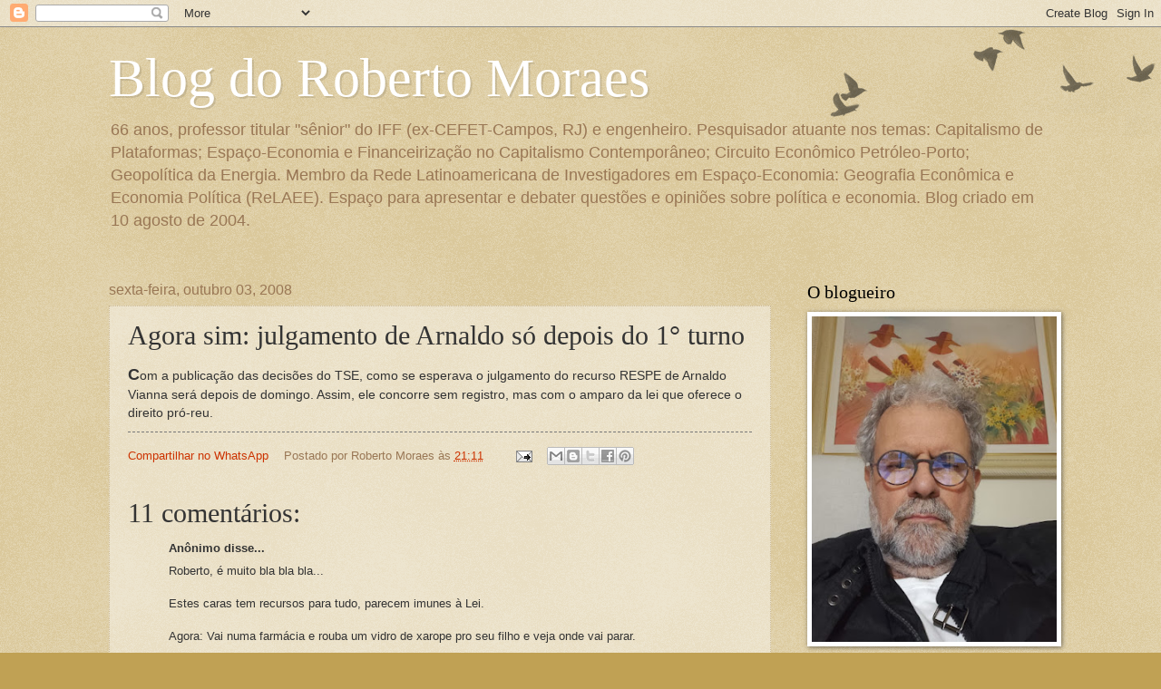

--- FILE ---
content_type: text/html; charset=UTF-8
request_url: http://www.robertomoraes.com.br/2008/10/agora-sim-julgamento-de-arnaldo-s.html
body_size: 69237
content:
<!DOCTYPE html>
<html class='v2' dir='ltr' xmlns='http://www.w3.org/1999/xhtml' xmlns:b='http://www.google.com/2005/gml/b' xmlns:data='http://www.google.com/2005/gml/data' xmlns:expr='http://www.google.com/2005/gml/expr'>
<head>
<link href='https://www.blogger.com/static/v1/widgets/335934321-css_bundle_v2.css' rel='stylesheet' type='text/css'/>
<meta content='width=1100' name='viewport'/>
<meta content='text/html; charset=UTF-8' http-equiv='Content-Type'/>
<meta content='blogger' name='generator'/>
<link href='http://www.robertomoraes.com.br/favicon.ico' rel='icon' type='image/x-icon'/>
<link href='http://www.robertomoraes.com.br/2008/10/agora-sim-julgamento-de-arnaldo-s.html' rel='canonical'/>
<link rel="alternate" type="application/atom+xml" title="Blog do Roberto Moraes - Atom" href="http://www.robertomoraes.com.br/feeds/posts/default" />
<link rel="alternate" type="application/rss+xml" title="Blog do Roberto Moraes - RSS" href="http://www.robertomoraes.com.br/feeds/posts/default?alt=rss" />
<link rel="service.post" type="application/atom+xml" title="Blog do Roberto Moraes - Atom" href="https://www.blogger.com/feeds/7918161/posts/default" />

<link rel="alternate" type="application/atom+xml" title="Blog do Roberto Moraes - Atom" href="http://www.robertomoraes.com.br/feeds/6563780697576192451/comments/default" />
<!--Can't find substitution for tag [blog.ieCssRetrofitLinks]-->
<meta content='http://www.robertomoraes.com.br/2008/10/agora-sim-julgamento-de-arnaldo-s.html' property='og:url'/>
<meta content='Agora sim: julgamento de Arnaldo só depois do 1° turno' property='og:title'/>
<meta content='C om a publicação das decisões do TSE, como se esperava o julgamento do recurso RESPE de Arnaldo Vianna será depois de domingo. Assim, ele c...' property='og:description'/>
<title>Blog do Roberto Moraes: Agora sim: julgamento de Arnaldo só depois do 1&#176; turno</title>
<style id='page-skin-1' type='text/css'><!--
/*
-----------------------------------------------
Blogger Template Style
Name:     Watermark
Designer: Blogger
URL:      www.blogger.com
----------------------------------------------- */
/* Use this with templates/1ktemplate-*.html */
/* Content
----------------------------------------------- */
body {
font: normal normal 14px Arial, Tahoma, Helvetica, FreeSans, sans-serif;
color: #333333;
background: #c0a154 url(http://www.blogblog.com/1kt/watermark/body_background_birds.png) repeat scroll top left;
}
html body .content-outer {
min-width: 0;
max-width: 100%;
width: 100%;
}
.content-outer {
font-size: 92%;
}
a:link {
text-decoration:none;
color: #cc3300;
}
a:visited {
text-decoration:none;
color: #993322;
}
a:hover {
text-decoration:underline;
color: #ff3300;
}
.body-fauxcolumns .cap-top {
margin-top: 30px;
background: transparent url(http://www.blogblog.com/1kt/watermark/body_overlay_birds.png) no-repeat scroll top right;
height: 121px;
}
.content-inner {
padding: 0;
}
/* Header
----------------------------------------------- */
.header-inner .Header .titlewrapper,
.header-inner .Header .descriptionwrapper {
padding-left: 20px;
padding-right: 20px;
}
.Header h1 {
font: normal normal 60px Georgia, Utopia, 'Palatino Linotype', Palatino, serif;
color: #ffffff;
text-shadow: 2px 2px rgba(0, 0, 0, .1);
}
.Header h1 a {
color: #ffffff;
}
.Header .description {
font-size: 140%;
color: #997755;
}
/* Tabs
----------------------------------------------- */
.tabs-inner .section {
margin: 0 20px;
}
.tabs-inner .PageList, .tabs-inner .LinkList, .tabs-inner .Labels {
margin-left: -11px;
margin-right: -11px;
background-color: transparent;
border-top: 0 solid #ffffff;
border-bottom: 0 solid #ffffff;
-moz-box-shadow: 0 0 0 rgba(0, 0, 0, .3);
-webkit-box-shadow: 0 0 0 rgba(0, 0, 0, .3);
-goog-ms-box-shadow: 0 0 0 rgba(0, 0, 0, .3);
box-shadow: 0 0 0 rgba(0, 0, 0, .3);
}
.tabs-inner .PageList .widget-content,
.tabs-inner .LinkList .widget-content,
.tabs-inner .Labels .widget-content {
margin: -3px -11px;
background: transparent none  no-repeat scroll right;
}
.tabs-inner .widget ul {
padding: 2px 25px;
max-height: 34px;
background: transparent none no-repeat scroll left;
}
.tabs-inner .widget li {
border: none;
}
.tabs-inner .widget li a {
display: inline-block;
padding: .25em 1em;
font: normal normal 20px Georgia, Utopia, 'Palatino Linotype', Palatino, serif;
color: #cc3300;
border-right: 1px solid #c0a154;
}
.tabs-inner .widget li:first-child a {
border-left: 1px solid #c0a154;
}
.tabs-inner .widget li.selected a, .tabs-inner .widget li a:hover {
color: #000000;
}
/* Headings
----------------------------------------------- */
h2 {
font: normal normal 20px Georgia, Utopia, 'Palatino Linotype', Palatino, serif;
color: #000000;
margin: 0 0 .5em;
}
h2.date-header {
font: normal normal 16px Arial, Tahoma, Helvetica, FreeSans, sans-serif;
color: #997755;
}
/* Main
----------------------------------------------- */
.main-inner .column-center-inner,
.main-inner .column-left-inner,
.main-inner .column-right-inner {
padding: 0 5px;
}
.main-outer {
margin-top: 0;
background: transparent none no-repeat scroll top left;
}
.main-inner {
padding-top: 30px;
}
.main-cap-top {
position: relative;
}
.main-cap-top .cap-right {
position: absolute;
height: 0;
width: 100%;
bottom: 0;
background: transparent none repeat-x scroll bottom center;
}
.main-cap-top .cap-left {
position: absolute;
height: 245px;
width: 280px;
right: 0;
bottom: 0;
background: transparent none no-repeat scroll bottom left;
}
/* Posts
----------------------------------------------- */
.post-outer {
padding: 15px 20px;
margin: 0 0 25px;
background: transparent url(http://www.blogblog.com/1kt/watermark/post_background_birds.png) repeat scroll top left;
_background-image: none;
border: dotted 1px #ccbb99;
-moz-box-shadow: 0 0 0 rgba(0, 0, 0, .1);
-webkit-box-shadow: 0 0 0 rgba(0, 0, 0, .1);
-goog-ms-box-shadow: 0 0 0 rgba(0, 0, 0, .1);
box-shadow: 0 0 0 rgba(0, 0, 0, .1);
}
h3.post-title {
font: normal normal 30px Georgia, Utopia, 'Palatino Linotype', Palatino, serif;
margin: 0;
}
.comments h4 {
font: normal normal 30px Georgia, Utopia, 'Palatino Linotype', Palatino, serif;
margin: 1em 0 0;
}
.post-body {
font-size: 105%;
line-height: 1.5;
position: relative;
}
.post-header {
margin: 0 0 1em;
color: #997755;
}
.post-footer {
margin: 10px 0 0;
padding: 10px 0 0;
color: #997755;
border-top: dashed 1px #777777;
}
#blog-pager {
font-size: 140%
}
#comments .comment-author {
padding-top: 1.5em;
border-top: dashed 1px #777777;
background-position: 0 1.5em;
}
#comments .comment-author:first-child {
padding-top: 0;
border-top: none;
}
.avatar-image-container {
margin: .2em 0 0;
}
/* Comments
----------------------------------------------- */
.comments .comments-content .icon.blog-author {
background-repeat: no-repeat;
background-image: url([data-uri]);
}
.comments .comments-content .loadmore a {
border-top: 1px solid #777777;
border-bottom: 1px solid #777777;
}
.comments .continue {
border-top: 2px solid #777777;
}
/* Widgets
----------------------------------------------- */
.widget ul, .widget #ArchiveList ul.flat {
padding: 0;
list-style: none;
}
.widget ul li, .widget #ArchiveList ul.flat li {
padding: .35em 0;
text-indent: 0;
border-top: dashed 1px #777777;
}
.widget ul li:first-child, .widget #ArchiveList ul.flat li:first-child {
border-top: none;
}
.widget .post-body ul {
list-style: disc;
}
.widget .post-body ul li {
border: none;
}
.widget .zippy {
color: #777777;
}
.post-body img, .post-body .tr-caption-container, .Profile img, .Image img,
.BlogList .item-thumbnail img {
padding: 5px;
background: #fff;
-moz-box-shadow: 1px 1px 5px rgba(0, 0, 0, .5);
-webkit-box-shadow: 1px 1px 5px rgba(0, 0, 0, .5);
-goog-ms-box-shadow: 1px 1px 5px rgba(0, 0, 0, .5);
box-shadow: 1px 1px 5px rgba(0, 0, 0, .5);
}
.post-body img, .post-body .tr-caption-container {
padding: 8px;
}
.post-body .tr-caption-container {
color: #333333;
}
.post-body .tr-caption-container img {
padding: 0;
background: transparent;
border: none;
-moz-box-shadow: 0 0 0 rgba(0, 0, 0, .1);
-webkit-box-shadow: 0 0 0 rgba(0, 0, 0, .1);
-goog-ms-box-shadow: 0 0 0 rgba(0, 0, 0, .1);
box-shadow: 0 0 0 rgba(0, 0, 0, .1);
}
/* Footer
----------------------------------------------- */
.footer-outer {
color:#ccbb99;
background: #330000 url(http://www.blogblog.com/1kt/watermark/body_background_navigator.png) repeat scroll top left;
}
.footer-outer a {
color: #ff7755;
}
.footer-outer a:visited {
color: #dd5533;
}
.footer-outer a:hover {
color: #ff9977;
}
.footer-outer .widget h2 {
color: #eeddbb;
}
/* Mobile
----------------------------------------------- */
body.mobile  {
background-size: 100% auto;
}
.mobile .body-fauxcolumn-outer {
background: transparent none repeat scroll top left;
}
html .mobile .mobile-date-outer {
border-bottom: none;
background: transparent url(http://www.blogblog.com/1kt/watermark/post_background_birds.png) repeat scroll top left;
_background-image: none;
margin-bottom: 10px;
}
.mobile .main-inner .date-outer {
padding: 0;
}
.mobile .main-inner .date-header {
margin: 10px;
}
.mobile .main-cap-top {
z-index: -1;
}
.mobile .content-outer {
font-size: 100%;
}
.mobile .post-outer {
padding: 10px;
}
.mobile .main-cap-top .cap-left {
background: transparent none no-repeat scroll bottom left;
}
.mobile .body-fauxcolumns .cap-top {
margin: 0;
}
.mobile-link-button {
background: transparent url(http://www.blogblog.com/1kt/watermark/post_background_birds.png) repeat scroll top left;
}
.mobile-link-button a:link, .mobile-link-button a:visited {
color: #cc3300;
}
.mobile-index-date .date-header {
color: #997755;
}
.mobile-index-contents {
color: #333333;
}
.mobile .tabs-inner .section {
margin: 0;
}
.mobile .tabs-inner .PageList {
margin-left: 0;
margin-right: 0;
}
.mobile .tabs-inner .PageList .widget-content {
margin: 0;
color: #000000;
background: transparent url(http://www.blogblog.com/1kt/watermark/post_background_birds.png) repeat scroll top left;
}
.mobile .tabs-inner .PageList .widget-content .pagelist-arrow {
border-left: 1px solid #c0a154;
}

--></style>
<style id='template-skin-1' type='text/css'><!--
body {
min-width: 1080px;
}
.content-outer, .content-fauxcolumn-outer, .region-inner {
min-width: 1080px;
max-width: 1080px;
_width: 1080px;
}
.main-inner .columns {
padding-left: 0;
padding-right: 310px;
}
.main-inner .fauxcolumn-center-outer {
left: 0;
right: 310px;
/* IE6 does not respect left and right together */
_width: expression(this.parentNode.offsetWidth -
parseInt("0") -
parseInt("310px") + 'px');
}
.main-inner .fauxcolumn-left-outer {
width: 0;
}
.main-inner .fauxcolumn-right-outer {
width: 310px;
}
.main-inner .column-left-outer {
width: 0;
right: 100%;
margin-left: -0;
}
.main-inner .column-right-outer {
width: 310px;
margin-right: -310px;
}
#layout {
min-width: 0;
}
#layout .content-outer {
min-width: 0;
width: 800px;
}
#layout .region-inner {
min-width: 0;
width: auto;
}
--></style>
<link href='https://www.blogger.com/dyn-css/authorization.css?targetBlogID=7918161&amp;zx=800008b4-a422-4bea-8406-a587cfd81e3f' media='none' onload='if(media!=&#39;all&#39;)media=&#39;all&#39;' rel='stylesheet'/><noscript><link href='https://www.blogger.com/dyn-css/authorization.css?targetBlogID=7918161&amp;zx=800008b4-a422-4bea-8406-a587cfd81e3f' rel='stylesheet'/></noscript>
<meta name='google-adsense-platform-account' content='ca-host-pub-1556223355139109'/>
<meta name='google-adsense-platform-domain' content='blogspot.com'/>

</head>
<body class='loading variant-birds'>
<div class='navbar section' id='navbar' name='Navbar'><div class='widget Navbar' data-version='1' id='Navbar1'><script type="text/javascript">
    function setAttributeOnload(object, attribute, val) {
      if(window.addEventListener) {
        window.addEventListener('load',
          function(){ object[attribute] = val; }, false);
      } else {
        window.attachEvent('onload', function(){ object[attribute] = val; });
      }
    }
  </script>
<div id="navbar-iframe-container"></div>
<script type="text/javascript" src="https://apis.google.com/js/platform.js"></script>
<script type="text/javascript">
      gapi.load("gapi.iframes:gapi.iframes.style.bubble", function() {
        if (gapi.iframes && gapi.iframes.getContext) {
          gapi.iframes.getContext().openChild({
              url: 'https://www.blogger.com/navbar/7918161?po\x3d6563780697576192451\x26origin\x3dhttp://www.robertomoraes.com.br',
              where: document.getElementById("navbar-iframe-container"),
              id: "navbar-iframe"
          });
        }
      });
    </script><script type="text/javascript">
(function() {
var script = document.createElement('script');
script.type = 'text/javascript';
script.src = '//pagead2.googlesyndication.com/pagead/js/google_top_exp.js';
var head = document.getElementsByTagName('head')[0];
if (head) {
head.appendChild(script);
}})();
</script>
</div></div>
<div class='body-fauxcolumns'>
<div class='fauxcolumn-outer body-fauxcolumn-outer'>
<div class='cap-top'>
<div class='cap-left'></div>
<div class='cap-right'></div>
</div>
<div class='fauxborder-left'>
<div class='fauxborder-right'></div>
<div class='fauxcolumn-inner'>
</div>
</div>
<div class='cap-bottom'>
<div class='cap-left'></div>
<div class='cap-right'></div>
</div>
</div>
</div>
<div class='content'>
<div class='content-fauxcolumns'>
<div class='fauxcolumn-outer content-fauxcolumn-outer'>
<div class='cap-top'>
<div class='cap-left'></div>
<div class='cap-right'></div>
</div>
<div class='fauxborder-left'>
<div class='fauxborder-right'></div>
<div class='fauxcolumn-inner'>
</div>
</div>
<div class='cap-bottom'>
<div class='cap-left'></div>
<div class='cap-right'></div>
</div>
</div>
</div>
<div class='content-outer'>
<div class='content-cap-top cap-top'>
<div class='cap-left'></div>
<div class='cap-right'></div>
</div>
<div class='fauxborder-left content-fauxborder-left'>
<div class='fauxborder-right content-fauxborder-right'></div>
<div class='content-inner'>
<header>
<div class='header-outer'>
<div class='header-cap-top cap-top'>
<div class='cap-left'></div>
<div class='cap-right'></div>
</div>
<div class='fauxborder-left header-fauxborder-left'>
<div class='fauxborder-right header-fauxborder-right'></div>
<div class='region-inner header-inner'>
<div class='header section' id='header' name='Cabeçalho'><div class='widget Header' data-version='1' id='Header1'>
<div id='header-inner'>
<div class='titlewrapper'>
<h1 class='title'>
<a href='http://www.robertomoraes.com.br/'>
Blog do Roberto Moraes
</a>
</h1>
</div>
<div class='descriptionwrapper'>
<p class='description'><span>66 anos, professor titular "sênior" do IFF (ex-CEFET-Campos, RJ) e engenheiro. Pesquisador atuante nos temas: Capitalismo de Plataformas; Espaço-Economia e Financeirização no Capitalismo Contemporâneo; Circuito Econômico Petróleo-Porto; Geopolítica da Energia. Membro da Rede Latinoamericana de Investigadores em Espaço-Economia: Geografia Econômica e Economia Política (ReLAEE).

Espaço para apresentar e debater questões e opiniões sobre política e economia. 

Blog criado em 10 agosto de 2004.</span></p>
</div>
</div>
</div></div>
</div>
</div>
<div class='header-cap-bottom cap-bottom'>
<div class='cap-left'></div>
<div class='cap-right'></div>
</div>
</div>
</header>
<div class='tabs-outer'>
<div class='tabs-cap-top cap-top'>
<div class='cap-left'></div>
<div class='cap-right'></div>
</div>
<div class='fauxborder-left tabs-fauxborder-left'>
<div class='fauxborder-right tabs-fauxborder-right'></div>
<div class='region-inner tabs-inner'>
<div class='tabs no-items section' id='crosscol' name='Entre colunas'></div>
<div class='tabs no-items section' id='crosscol-overflow' name='Cross-Column 2'></div>
</div>
</div>
<div class='tabs-cap-bottom cap-bottom'>
<div class='cap-left'></div>
<div class='cap-right'></div>
</div>
</div>
<div class='main-outer'>
<div class='main-cap-top cap-top'>
<div class='cap-left'></div>
<div class='cap-right'></div>
</div>
<div class='fauxborder-left main-fauxborder-left'>
<div class='fauxborder-right main-fauxborder-right'></div>
<div class='region-inner main-inner'>
<div class='columns fauxcolumns'>
<div class='fauxcolumn-outer fauxcolumn-center-outer'>
<div class='cap-top'>
<div class='cap-left'></div>
<div class='cap-right'></div>
</div>
<div class='fauxborder-left'>
<div class='fauxborder-right'></div>
<div class='fauxcolumn-inner'>
</div>
</div>
<div class='cap-bottom'>
<div class='cap-left'></div>
<div class='cap-right'></div>
</div>
</div>
<div class='fauxcolumn-outer fauxcolumn-left-outer'>
<div class='cap-top'>
<div class='cap-left'></div>
<div class='cap-right'></div>
</div>
<div class='fauxborder-left'>
<div class='fauxborder-right'></div>
<div class='fauxcolumn-inner'>
</div>
</div>
<div class='cap-bottom'>
<div class='cap-left'></div>
<div class='cap-right'></div>
</div>
</div>
<div class='fauxcolumn-outer fauxcolumn-right-outer'>
<div class='cap-top'>
<div class='cap-left'></div>
<div class='cap-right'></div>
</div>
<div class='fauxborder-left'>
<div class='fauxborder-right'></div>
<div class='fauxcolumn-inner'>
</div>
</div>
<div class='cap-bottom'>
<div class='cap-left'></div>
<div class='cap-right'></div>
</div>
</div>
<!-- corrects IE6 width calculation -->
<div class='columns-inner'>
<div class='column-center-outer'>
<div class='column-center-inner'>
<div class='main section' id='main' name='Principal'><div class='widget Blog' data-version='1' id='Blog1'>
<div class='blog-posts hfeed'>

          <div class="date-outer">
        
<h2 class='date-header'><span>sexta-feira, outubro 03, 2008</span></h2>

          <div class="date-posts">
        
<div class='post-outer'>
<div class='post hentry'>
<a name='6563780697576192451'></a>
<h3 class='post-title entry-title'>
Agora sim: julgamento de Arnaldo só depois do 1&#176; turno
</h3>
<div class='post-header'>
<div class='post-header-line-1'></div>
</div>
<div class='post-body entry-content' id='post-body-6563780697576192451'>
<strong><span style="font-size:130%;">C</span></strong>om a publicação das decisões do TSE, como se esperava o julgamento do recurso RESPE de Arnaldo Vianna será depois de domingo. Assim, ele concorre sem registro, mas com o amparo da lei que oferece o direito pró-reu.
<div style='clear: both;'></div>
</div>
<div class='post-footer'>
<div class='post-footer-line post-footer-line-1'>
<a alt='Compartilhar no WhatsApp' data-action='share/whatsapp/share' href='whatsapp://send?text=Agora sim: julgamento de Arnaldo só depois do 1° turno-http://www.robertomoraes.com.br/2008/10/agora-sim-julgamento-de-arnaldo-s.html' title='Compartilhar no WhatsApp'>Compartilhar no WhatsApp</a>
<span class='post-author vcard'>
Postado por
<span class='fn'>Roberto Moraes</span>
</span>
<span class='post-timestamp'>
às
<a class='timestamp-link' href='http://www.robertomoraes.com.br/2008/10/agora-sim-julgamento-de-arnaldo-s.html' rel='bookmark' title='permanent link'><abbr class='published' title='2008-10-03T21:11:00-03:00'>21:11</abbr></a>
</span>
<span class='post-comment-link'>
</span>
<span class='post-icons'>
<span class='item-action'>
<a href='https://www.blogger.com/email-post/7918161/6563780697576192451' title='Enviar esta postagem'>
<img alt='' class='icon-action' height='13' src='http://img1.blogblog.com/img/icon18_email.gif' width='18'/>
</a>
</span>
<span class='item-control blog-admin pid-369595749'>
<a href='https://www.blogger.com/post-edit.g?blogID=7918161&postID=6563780697576192451&from=pencil' title='Editar post'>
<img alt='' class='icon-action' height='18' src='https://resources.blogblog.com/img/icon18_edit_allbkg.gif' width='18'/>
</a>
</span>
</span>
<div class='post-share-buttons goog-inline-block'>
<a class='goog-inline-block share-button sb-email' href='https://www.blogger.com/share-post.g?blogID=7918161&postID=6563780697576192451&target=email' target='_blank' title='Enviar por e-mail'><span class='share-button-link-text'>Enviar por e-mail</span></a><a class='goog-inline-block share-button sb-blog' href='https://www.blogger.com/share-post.g?blogID=7918161&postID=6563780697576192451&target=blog' onclick='window.open(this.href, "_blank", "height=270,width=475"); return false;' target='_blank' title='Postar no blog!'><span class='share-button-link-text'>Postar no blog!</span></a><a class='goog-inline-block share-button sb-twitter' href='https://www.blogger.com/share-post.g?blogID=7918161&postID=6563780697576192451&target=twitter' target='_blank' title='Compartilhar no X'><span class='share-button-link-text'>Compartilhar no X</span></a><a class='goog-inline-block share-button sb-facebook' href='https://www.blogger.com/share-post.g?blogID=7918161&postID=6563780697576192451&target=facebook' onclick='window.open(this.href, "_blank", "height=430,width=640"); return false;' target='_blank' title='Compartilhar no Facebook'><span class='share-button-link-text'>Compartilhar no Facebook</span></a><a class='goog-inline-block share-button sb-pinterest' href='https://www.blogger.com/share-post.g?blogID=7918161&postID=6563780697576192451&target=pinterest' target='_blank' title='Compartilhar com o Pinterest'><span class='share-button-link-text'>Compartilhar com o Pinterest</span></a>
</div>
</div>
<div class='post-footer-line post-footer-line-2'></div>
<div class='post-footer-line post-footer-line-3'></div>
</div>
</div>
<div class='comments' id='comments'>
<a name='comments'></a>
<h4>11 comentários:</h4>
<div id='Blog1_comments-block-wrapper'>
<dl class='avatar-comment-indent' id='comments-block'>
<dt class='comment-author ' id='c8582986892533725699'>
<a name='c8582986892533725699'></a>
<div class="avatar-image-container avatar-stock"><span dir="ltr"><img src="//resources.blogblog.com/img/blank.gif" width="35" height="35" alt="" title="An&ocirc;nimo">

</span></div>
Anônimo
disse...
</dt>
<dd class='comment-body' id='Blog1_cmt-8582986892533725699'>
<p>
Roberto, é muito bla bla bla...<BR/><BR/>Estes caras tem recursos para tudo, parecem imunes à Lei.<BR/><BR/>Agora:  Vai numa farmácia e rouba um vidro de xarope pro seu filho e veja onde vai parar.<BR/><BR/>É PH(*)da demais!<BR/><BR/>Que nojo desta politicagem!
</p>
</dd>
<dd class='comment-footer'>
<span class='comment-timestamp'>
<a href='http://www.robertomoraes.com.br/2008/10/agora-sim-julgamento-de-arnaldo-s.html?showComment=1223079540000#c8582986892533725699' title='comment permalink'>
9:19 PM
</a>
<span class='item-control blog-admin pid-714785360'>
<a class='comment-delete' href='https://www.blogger.com/comment/delete/7918161/8582986892533725699' title='Excluir comentário'>
<img src='https://resources.blogblog.com/img/icon_delete13.gif'/>
</a>
</span>
</span>
</dd>
<dt class='comment-author ' id='c7251110888002702939'>
<a name='c7251110888002702939'></a>
<div class="avatar-image-container avatar-stock"><span dir="ltr"><img src="//resources.blogblog.com/img/blank.gif" width="35" height="35" alt="" title="An&ocirc;nimo">

</span></div>
Anônimo
disse...
</dt>
<dd class='comment-body' id='Blog1_cmt-7251110888002702939'>
<p>
Todo mundo sabia que isso aconteceria. O Lula não permitiria nada diferente disso. Ele tem interesse pessoal na derrota da família Garotinho. E tem mais: A decisão contrária à candidatura de Arnaldo só será divulgada( saibam que o registro já está cassado há mt tempo) se Rosinha vencer no primeiro turno ou tiver grande vantagem no primeiro. Uma realidade lamentável para um País que sonho em ser de primeiro mundo.
</p>
</dd>
<dd class='comment-footer'>
<span class='comment-timestamp'>
<a href='http://www.robertomoraes.com.br/2008/10/agora-sim-julgamento-de-arnaldo-s.html?showComment=1223080440000#c7251110888002702939' title='comment permalink'>
9:34 PM
</a>
<span class='item-control blog-admin pid-714785360'>
<a class='comment-delete' href='https://www.blogger.com/comment/delete/7918161/7251110888002702939' title='Excluir comentário'>
<img src='https://resources.blogblog.com/img/icon_delete13.gif'/>
</a>
</span>
</span>
</dd>
<dt class='comment-author ' id='c8969844425873089328'>
<a name='c8969844425873089328'></a>
<div class="avatar-image-container avatar-stock"><span dir="ltr"><img src="//resources.blogblog.com/img/blank.gif" width="35" height="35" alt="" title="An&ocirc;nimo">

</span></div>
Anônimo
disse...
</dt>
<dd class='comment-body' id='Blog1_cmt-8969844425873089328'>
<p>
Roberto, acho uma grande falha do TSE, acho que deveria ser dado prioridade aos processos de registro de candidatos a prefeitos e não de vereadores como tenho observado.Agora acabaram de marcar sessão extraordinária para o dia 06/10,por isso a solução é votarmos na Rosinha e acabar logo no primeiro turno.
</p>
</dd>
<dd class='comment-footer'>
<span class='comment-timestamp'>
<a href='http://www.robertomoraes.com.br/2008/10/agora-sim-julgamento-de-arnaldo-s.html?showComment=1223081280000#c8969844425873089328' title='comment permalink'>
9:48 PM
</a>
<span class='item-control blog-admin pid-714785360'>
<a class='comment-delete' href='https://www.blogger.com/comment/delete/7918161/8969844425873089328' title='Excluir comentário'>
<img src='https://resources.blogblog.com/img/icon_delete13.gif'/>
</a>
</span>
</span>
</dd>
<dt class='comment-author ' id='c2441566958260058746'>
<a name='c2441566958260058746'></a>
<div class="avatar-image-container avatar-stock"><span dir="ltr"><img src="//resources.blogblog.com/img/blank.gif" width="35" height="35" alt="" title="An&ocirc;nimo">

</span></div>
Anônimo
disse...
</dt>
<dd class='comment-body' id='Blog1_cmt-2441566958260058746'>
<p>
Iria votar na ODETE, por otivos destes votarei na Rosinha, pra acabar de vez com essa palhaçada do Governo LULA defender um corrupto, só por detrimento a família Garotinho, o LULA deveria sr Campista pra ver se sentiria a vergonha de tudo que acontece com a política praticada pelo grupo de Arnaldo; Fora Arnaldo, Mocaiber e LULA  !!!
</p>
</dd>
<dd class='comment-footer'>
<span class='comment-timestamp'>
<a href='http://www.robertomoraes.com.br/2008/10/agora-sim-julgamento-de-arnaldo-s.html?showComment=1223081400000#c2441566958260058746' title='comment permalink'>
9:50 PM
</a>
<span class='item-control blog-admin pid-714785360'>
<a class='comment-delete' href='https://www.blogger.com/comment/delete/7918161/2441566958260058746' title='Excluir comentário'>
<img src='https://resources.blogblog.com/img/icon_delete13.gif'/>
</a>
</span>
</span>
</dd>
<dt class='comment-author ' id='c3362493402104256934'>
<a name='c3362493402104256934'></a>
<div class="avatar-image-container avatar-stock"><span dir="ltr"><img src="//resources.blogblog.com/img/blank.gif" width="35" height="35" alt="" title="An&ocirc;nimo">

</span></div>
Anônimo
disse...
</dt>
<dd class='comment-body' id='Blog1_cmt-3362493402104256934'>
<p>
Pois eu iria votar na Rosinha para evitar a turma de Arnaldo. <BR/><BR/>Aí vocês e outros ficam provocando o Lula de quem eu gosto. Aí eu votarei mesmo é na Odete. Esta turma de Garotinho não tem jeito mesmo.<BR/><BR/>Ô turma.
</p>
</dd>
<dd class='comment-footer'>
<span class='comment-timestamp'>
<a href='http://www.robertomoraes.com.br/2008/10/agora-sim-julgamento-de-arnaldo-s.html?showComment=1223081700000#c3362493402104256934' title='comment permalink'>
9:55 PM
</a>
<span class='item-control blog-admin pid-714785360'>
<a class='comment-delete' href='https://www.blogger.com/comment/delete/7918161/3362493402104256934' title='Excluir comentário'>
<img src='https://resources.blogblog.com/img/icon_delete13.gif'/>
</a>
</span>
</span>
</dd>
<dt class='comment-author ' id='c1112307679337827072'>
<a name='c1112307679337827072'></a>
<div class="avatar-image-container avatar-stock"><span dir="ltr"><img src="//resources.blogblog.com/img/blank.gif" width="35" height="35" alt="" title="An&ocirc;nimo">

</span></div>
Anônimo
disse...
</dt>
<dd class='comment-body' id='Blog1_cmt-1112307679337827072'>
<p>
Lula agora é do TSE?
</p>
</dd>
<dd class='comment-footer'>
<span class='comment-timestamp'>
<a href='http://www.robertomoraes.com.br/2008/10/agora-sim-julgamento-de-arnaldo-s.html?showComment=1223082240000#c1112307679337827072' title='comment permalink'>
10:04 PM
</a>
<span class='item-control blog-admin pid-714785360'>
<a class='comment-delete' href='https://www.blogger.com/comment/delete/7918161/1112307679337827072' title='Excluir comentário'>
<img src='https://resources.blogblog.com/img/icon_delete13.gif'/>
</a>
</span>
</span>
</dd>
<dt class='comment-author ' id='c7206070400947860544'>
<a name='c7206070400947860544'></a>
<div class="avatar-image-container avatar-stock"><span dir="ltr"><img src="//resources.blogblog.com/img/blank.gif" width="35" height="35" alt="" title="An&ocirc;nimo">

</span></div>
Anônimo
disse...
</dt>
<dd class='comment-body' id='Blog1_cmt-7206070400947860544'>
<p>
Os votos de Arnaldo não serão contabilizados como votos válidos na apuração da eleição, só serão contabilizados se ele conseguir o registro pelo TSE.<BR/><BR/>Amanhã será o último dia para a coligação do coraçãozinho substituir Arnaldo, caso prossiga com Arnaldo, e posteriormente o recurso de Arnaldo seja julgado e a impugnação seja reiterada pelo TSE, os votos que Arnaldo venha a receber não serão considerados validos.
</p>
</dd>
<dd class='comment-footer'>
<span class='comment-timestamp'>
<a href='http://www.robertomoraes.com.br/2008/10/agora-sim-julgamento-de-arnaldo-s.html?showComment=1223084220000#c7206070400947860544' title='comment permalink'>
10:37 PM
</a>
<span class='item-control blog-admin pid-714785360'>
<a class='comment-delete' href='https://www.blogger.com/comment/delete/7918161/7206070400947860544' title='Excluir comentário'>
<img src='https://resources.blogblog.com/img/icon_delete13.gif'/>
</a>
</span>
</span>
</dd>
<dt class='comment-author ' id='c1601972086002212365'>
<a name='c1601972086002212365'></a>
<div class="avatar-image-container avatar-stock"><span dir="ltr"><img src="//resources.blogblog.com/img/blank.gif" width="35" height="35" alt="" title="An&ocirc;nimo">

</span></div>
Anônimo
disse...
</dt>
<dd class='comment-body' id='Blog1_cmt-1601972086002212365'>
<p>
Não posso entender  como a Justiça tem se portado deste jeito.Êta cidade de Campos , êta lei como inúmeras brechas para inocentar os corruptos. Voto NULO . Que nojo desta política!
</p>
</dd>
<dd class='comment-footer'>
<span class='comment-timestamp'>
<a href='http://www.robertomoraes.com.br/2008/10/agora-sim-julgamento-de-arnaldo-s.html?showComment=1223085900000#c1601972086002212365' title='comment permalink'>
11:05 PM
</a>
<span class='item-control blog-admin pid-714785360'>
<a class='comment-delete' href='https://www.blogger.com/comment/delete/7918161/1601972086002212365' title='Excluir comentário'>
<img src='https://resources.blogblog.com/img/icon_delete13.gif'/>
</a>
</span>
</span>
</dd>
<dt class='comment-author ' id='c5158946250994131610'>
<a name='c5158946250994131610'></a>
<div class="avatar-image-container vcard"><span dir="ltr"><a href="https://www.blogger.com/profile/16901570671410851042" target="" rel="nofollow" onclick="" class="avatar-hovercard" id="av-5158946250994131610-16901570671410851042"><img src="https://resources.blogblog.com/img/blank.gif" width="35" height="35" class="delayLoad" style="display: none;" longdesc="//blogger.googleusercontent.com/img/b/R29vZ2xl/AVvXsEhUhgM4oV_s3Aao5xuT4yi4YxfurrVuN2I5dzc-dkii4jmfQftAD6BQPuO0pMuGWwIxlafQTz8_bb3DTehATzgxkgd1S3t9-gHkiF46SV8SNC-acNOmNmGqQ0i5IH3OqQ/s45-c/Eu+-+rosto.jpg" alt="" title="Douglas Azeredo">

<noscript><img src="//blogger.googleusercontent.com/img/b/R29vZ2xl/AVvXsEhUhgM4oV_s3Aao5xuT4yi4YxfurrVuN2I5dzc-dkii4jmfQftAD6BQPuO0pMuGWwIxlafQTz8_bb3DTehATzgxkgd1S3t9-gHkiF46SV8SNC-acNOmNmGqQ0i5IH3OqQ/s45-c/Eu+-+rosto.jpg" width="35" height="35" class="photo" alt=""></noscript></a></span></div>
<a href='https://www.blogger.com/profile/16901570671410851042' rel='nofollow'>Douglas Azeredo</a>
disse...
</dt>
<dd class='comment-body' id='Blog1_cmt-5158946250994131610'>
<p>
Concordo com todos os comentários postados até agora, afinal entre as duas principais figuras dessa corrida eleitoral, a menos pior é Rosinha. <BR/>Como nossa mídia é maravilhosa, estava por fora de que os votos não serão contados como votos válidos, ótimo isso. E pro Lula, tanto fez como tanto faz, afinal ele não é campista, ele não vive na cidade, ele não sabe o quanto as pessoas que não conhecem Campos ficam surpresas ao verem algumas fotos da cidade e saberem a dimensão da mesma, acham que é uma simples cidade do interior e não tem noção de que é uma grande cidade de porte médio muito mal administrada.
</p>
</dd>
<dd class='comment-footer'>
<span class='comment-timestamp'>
<a href='http://www.robertomoraes.com.br/2008/10/agora-sim-julgamento-de-arnaldo-s.html?showComment=1223096640000#c5158946250994131610' title='comment permalink'>
2:04 AM
</a>
<span class='item-control blog-admin pid-1735801537'>
<a class='comment-delete' href='https://www.blogger.com/comment/delete/7918161/5158946250994131610' title='Excluir comentário'>
<img src='https://resources.blogblog.com/img/icon_delete13.gif'/>
</a>
</span>
</span>
</dd>
<dt class='comment-author ' id='c4411840752202645068'>
<a name='c4411840752202645068'></a>
<div class="avatar-image-container avatar-stock"><span dir="ltr"><img src="//resources.blogblog.com/img/blank.gif" width="35" height="35" alt="" title="An&ocirc;nimo">

</span></div>
Anônimo
disse...
</dt>
<dd class='comment-body' id='Blog1_cmt-4411840752202645068'>
<p>
Pesquisando as contas de Arnaldo no site do TCU (https://contas.tcu.gov.br/cadirreg/CadirregDetalhePessoa?cod=17611&amp;dt=Sat%20Oct%2004%2015:47:53%20ART%202008)<BR/><BR/>&quot;21/07/2008   RECURSO DE REVISÃO ADMITIDO     <BR/>16/08/2007   TRANSITADO EM JULGADO     <BR/>08/06/2007   PROCESSO EM FASE DE NOTIFICAÇÃO     <BR/>06/06/2007   RECURSO DE RECONSIDERAÇÃO NEGADO PROVIMENTO     <BR/>07/06/2006   RECURSO DE RECONSIDERAÇÃO ADMITIDO     <BR/>26/04/2006   RECURSO INTERPOSTO, EM EXAME DE ADMISSIBILIDADE     <BR/>29/03/2006   PROCESSO EM FASE DE NOTIFICAÇÃO&quot;   <BR/><BR/>Consta em julho/08 um pedido de revisão admitido.<BR/>Isso não impossibilitaria  a impugnação do candidato pelo ministro ?<BR/><BR/>Professor favor manifestar.
</p>
</dd>
<dd class='comment-footer'>
<span class='comment-timestamp'>
<a href='http://www.robertomoraes.com.br/2008/10/agora-sim-julgamento-de-arnaldo-s.html?showComment=1223147400000#c4411840752202645068' title='comment permalink'>
4:10 PM
</a>
<span class='item-control blog-admin pid-714785360'>
<a class='comment-delete' href='https://www.blogger.com/comment/delete/7918161/4411840752202645068' title='Excluir comentário'>
<img src='https://resources.blogblog.com/img/icon_delete13.gif'/>
</a>
</span>
</span>
</dd>
<dt class='comment-author ' id='c1845630512213573432'>
<a name='c1845630512213573432'></a>
<div class="avatar-image-container avatar-stock"><span dir="ltr"><img src="//resources.blogblog.com/img/blank.gif" width="35" height="35" alt="" title="An&ocirc;nimo">

</span></div>
Anônimo
disse...
</dt>
<dd class='comment-body' id='Blog1_cmt-1845630512213573432'>
<p>
QUE SACO!<BR/>FALAM DE ROSINHA COMO SE FOSSE MELHOR QUE ARNALDO. SE ESTE, TEM O TELHADO DE VIDRO, E OUTRAS FALCATRUAS MAIS, AQUELA TEM O PECADO CAPITAL, O SILVEIRINHA, O ALVARO LINS, O GAROTINHO COM SEU HABEAS CORPUS PREVENTIVO, E OUTRAS PÉROLAS.<BR/>E QUE OPÇÃO NOS RESTA? NOSSA OPÇÃO FOI QUEIMADA NA INÉRCIA E NA FOGUEIRA DAS VAIDADES
</p>
</dd>
<dd class='comment-footer'>
<span class='comment-timestamp'>
<a href='http://www.robertomoraes.com.br/2008/10/agora-sim-julgamento-de-arnaldo-s.html?showComment=1223152080000#c1845630512213573432' title='comment permalink'>
5:28 PM
</a>
<span class='item-control blog-admin pid-714785360'>
<a class='comment-delete' href='https://www.blogger.com/comment/delete/7918161/1845630512213573432' title='Excluir comentário'>
<img src='https://resources.blogblog.com/img/icon_delete13.gif'/>
</a>
</span>
</span>
</dd>
</dl>
</div>
<p class='comment-footer'>
<a href='https://www.blogger.com/comment/fullpage/post/7918161/6563780697576192451' onclick=''>Postar um comentário</a>
</p>
</div>
</div>

        </div></div>
      
</div>
<div class='blog-pager' id='blog-pager'>
<span id='blog-pager-newer-link'>
<a class='blog-pager-newer-link' href='http://www.robertomoraes.com.br/2008/10/contabilidade.html' id='Blog1_blog-pager-newer-link' title='Postagem mais recente'>Postagem mais recente</a>
</span>
<span id='blog-pager-older-link'>
<a class='blog-pager-older-link' href='http://www.robertomoraes.com.br/2008/10/ltima-pesquisa-registra-boa-vantagem.html' id='Blog1_blog-pager-older-link' title='Postagem mais antiga'>Postagem mais antiga</a>
</span>
<a class='home-link' href='http://www.robertomoraes.com.br/'>Página inicial</a>
</div>
<div class='clear'></div>
<div class='post-feeds'>
<div class='feed-links'>
Assinar:
<a class='feed-link' href='http://www.robertomoraes.com.br/feeds/6563780697576192451/comments/default' target='_blank' type='application/atom+xml'>Postar comentários (Atom)</a>
</div>
</div>
</div></div>
</div>
</div>
<div class='column-left-outer'>
<div class='column-left-inner'>
<aside>
</aside>
</div>
</div>
<div class='column-right-outer'>
<div class='column-right-inner'>
<aside>
<div class='sidebar section' id='sidebar-right-1'><div class='widget Image' data-version='1' id='Image1'>
<h2>O blogueiro</h2>
<div class='widget-content'>
<img alt='O blogueiro' height='402' id='Image1_img' src='https://blogger.googleusercontent.com/img/a/AVvXsEjk3lbZZ3Dktla7SG2kITxlkWesARmcuMRex9DX-ouWrKrZH-mUUlww2UBhYq6VZ1UDt-1xij5_gn-v9wuGW3T3muPB7ce8wCK36Oi96RBcY-kK1YybxbqUaMUF_M8PT1d6nY-GMMf3u88UjbuicTsm5iYMS3rWGU8NnGTp8ns_e3d3D008hw=s402' width='302'/>
<br/>
</div>
<div class='clear'></div>
</div><div class='widget Image' data-version='1' id='Image5'>
<div class='widget-content'>
<img alt='' height='177' id='Image5_img' src='https://blogger.googleusercontent.com/img/b/R29vZ2xl/AVvXsEjwAmlG4FOw_NWxzCnjtbgDSA4zO1hIMf9LqQCojFqiSz9hUQ1zaErdiIaCr7SJfGepcM8tWYzTHVbUNkxzejfgdGVMSB1rj_B-7PonM_f6_mUAuYviFr7-8UQsu9-HsJQoAsg/s1600/BLOG.jpg' width='302'/>
<br/>
</div>
<div class='clear'></div>
</div><div class='widget Image' data-version='1' id='Image2'>
<h2>Livro do autor do blog</h2>
<div class='widget-content'>
<a href='http://www.consequenciaeditora.net.br/p-11191655-A-'>
<img alt='Livro do autor do blog' height='425' id='Image2_img' src='https://blogger.googleusercontent.com/img/b/R29vZ2xl/AVvXsEiOG5aHIU1_55x9IcQxm1DY708DBTPQuT0j7EGylWvQsTYXWmmJegWYuyShaIS1VcaQjlajB508XZwBQnSwKSLCDuf4AyinW1AxF3-s0fKDGdcLYEB2Gi_KkeIpUkvsZ9rcqIs/s1600/Capa+do+Livro+final.jpg' width='302'/>
</a>
<br/>
<span class='caption'>Venda pela editora ou pedido no email do blog</span>
</div>
<div class='clear'></div>
</div><div class='widget Image' data-version='1' id='Image4'>
<h2>Livro organizado pelo autor e pesquisadores da RELAEE</h2>
<div class='widget-content'>
<img alt='Livro organizado pelo autor e pesquisadores da RELAEE' height='384' id='Image4_img' src='https://blogger.googleusercontent.com/img/b/R29vZ2xl/AVvXsEjTy0Mvznl5ouHNKEa1fmjv6Kf8pS-KMYqVapqcAw4toM6qs5yT_5k3jNjkgIE0_vohSymgSysaxTgEojOMw_rt5twx8iwA0V72EGW8x3jbs7niCX5rS7ICqDa7pLnqoJhhI_I/s1600/Capa-Livro+Espa%25C3%25A7o-Economia-2.jpg' width='302'/>
<br/>
<span class='caption'>Venda pela Editora Consequência</span>
</div>
<div class='clear'></div>
</div><div class='widget Image' data-version='1' id='Image6'>
<h2>Livro organizado pelo autor e Romeu e Silva Neto</h2>
<div class='widget-content'>
<a href='https://drive.google.com/file/d/1NRfC5hS3Bz4gM5FCeipWaPi8yqquFIhT/view?usp=sharing'>
<img alt='Livro organizado pelo autor e Romeu e Silva Neto' height='412' id='Image6_img' src='https://blogger.googleusercontent.com/img/b/R29vZ2xl/AVvXsEi_fv27pJdUgU4zGIeRK0Xf_Vm6XWDf4esf0HgR20aGVThG-MOlLxjFCWxk0JlJpzkjKfb7TMOpmHsa2sbaLI0fKYS-FB-wMrLqLRNTp6k1gOkOxtTNpM7mgzjAgbVmtZLLfvu0/s412/robertomoraes.economiaedesenvolvimento.jpg' width='302'/>
</a>
<br/>
<span class='caption'>Editado pela WTC em 2004. Download clique na capa.</span>
</div>
<div class='clear'></div>
</div><div class='widget Image' data-version='1' id='Image7'>
<h2>Autor e organizador</h2>
<div class='widget-content'>
<img alt='Autor e organizador' height='302' id='Image7_img' src='https://blogger.googleusercontent.com/img/b/R29vZ2xl/AVvXsEgubByH1gXwvQN1NwTI16mynwgUC3cJY6VqwQTgDP793QqG7JcnBLajfidlko_ScZ3eomhG8vMY6J-JkdGSkVVtKPegWuhe1JIzXEVnQiqMXlhcVB6urBhAJWp0VgCFDPkdUAo/s302/Livro+Campos+dos+Goytacazes-Capa-2.jpg' width='195'/>
<br/>
<span class='caption'>Editado pelo Cefet Campos: 2005</span>
</div>
<div class='clear'></div>
</div><div class='widget HTML' data-version='1' id='HTML4'>
<h2 class='title'>E-mail de contato com o blog</h2>
<div class='widget-content'>
<a>robertomoraespessanha@gmail.com</a>
</div>
<div class='clear'></div>
</div><div class='widget BlogSearch' data-version='1' id='BlogSearch1'>
<h2 class='title'>Pesquisar este blog</h2>
<div class='widget-content'>
<div id='BlogSearch1_form'>
<form action='http://www.robertomoraes.com.br/search' class='gsc-search-box' target='_top'>
<table cellpadding='0' cellspacing='0' class='gsc-search-box'>
<tbody>
<tr>
<td class='gsc-input'>
<input autocomplete='off' class='gsc-input' name='q' size='10' title='search' type='text' value=''/>
</td>
<td class='gsc-search-button'>
<input class='gsc-search-button' title='search' type='submit' value='Pesquisar'/>
</td>
</tr>
</tbody>
</table>
</form>
</div>
</div>
<div class='clear'></div>
</div><div class='widget Image' data-version='1' id='Image3'>
<h2>Contra a censura que o jornal Folha da Manhã tenta impor a este blog na Justiça!</h2>
<div class='widget-content'>
<a href='http://abaixoacensuraredeblogcampos.blogspot.com/'>
<img alt='Contra a censura que o jornal Folha da Manhã tenta impor a este blog na Justiça!' height='203' id='Image3_img' src='http://2.bp.blogspot.com/_AUgCX0QDg7I/SoZMTT6EY_I/AAAAAAAACAI/m2jzjbk-Tgo/S220/censura+nunca+mais.jpg' width='220'/>
</a>
<br/>
</div>
<div class='clear'></div>
</div><div class='widget BlogList' data-version='1' id='BlogList1'>
<h2 class='title'>Minha lista de blogs e sites</h2>
<div class='widget-content'>
<div class='blog-list-container' id='BlogList1_container'>
<ul id='BlogList1_blogs'>
<li style='display: block;'>
<div class='blog-icon'>
<img data-lateloadsrc='https://lh3.googleusercontent.com/blogger_img_proxy/AEn0k_sXMwk21LXOlg7tgJTMo4Ya3V4IvWYutGDHbFaW3bvBOQmV-Mh1uvymln8ltTqviIhr2MKb066GdO7vNaeHxbGusidu8xNah-ArlDX96lmQrnk=s16-w16-h16' height='16' width='16'/>
</div>
<div class='blog-content'>
<div class='blog-title'>
<a href='https://altamiroborges.blogspot.com/' target='_blank'>
Altamiro Borges</a>
</div>
<div class='item-content'>
<span class='item-title'>
<a href='https://altamiroborges.blogspot.com/2026/01/farsa-da-midia-contra-governo-e.html' target='_blank'>
Farsa da mídia contra governo é desmontada
</a>
</span>
<div class='item-time'>
Há 2 horas
</div>
</div>
</div>
<div style='clear: both;'></div>
</li>
<li style='display: block;'>
<div class='blog-icon'>
<img data-lateloadsrc='https://lh3.googleusercontent.com/blogger_img_proxy/AEn0k_vq5klLa0VEUtT49GycFyGVvoy47lWsl9Ev6R5xOcemhsUOmT0lIcGbReBMdkX69ced3WtqikHgkIooynZNbUfzpnnK154ArFWE=s16-w16-h16' height='16' width='16'/>
</div>
<div class='blog-content'>
<div class='blog-title'>
<a href='https://www.ocafezinho.com/' target='_blank'>
O Cafezinho</a>
</div>
<div class='item-content'>
<span class='item-title'>
<a href='https://www.ocafezinho.com/2026/01/31/turismo-brasileiro-gera-quase-19-milhao-de-empregos-em-2025/' target='_blank'>
Turismo brasileiro gera quase 1,9 milhão de empregos em 2025
</a>
</span>
<div class='item-time'>
Há 2 horas
</div>
</div>
</div>
<div style='clear: both;'></div>
</li>
<li style='display: block;'>
<div class='blog-icon'>
<img data-lateloadsrc='https://lh3.googleusercontent.com/blogger_img_proxy/AEn0k_sLHvCWJXHGER4VBvBZl1iIK1Z9flRo_ycda6IcqsrOtS6lJ2N2Rmcu1PSPzSaXx0ySktslgy16ynGnLdWv5PPzSYMK_dZh-2mg-A=s16-w16-h16' height='16' width='16'/>
</div>
<div class='blog-content'>
<div class='blog-title'>
<a href='https://www.blogdomello.org/' target='_blank'>
Blog do Mello</a>
</div>
<div class='item-content'>
<span class='item-title'>
<a href='https://www.blogdomello.org/2026/01/as-tiras-do-caos-e-as-redes-seguem-sem.html' target='_blank'>
As Tiras do Caos e as redes seguem sem regulacao
</a>
</span>
<div class='item-time'>
Há 3 horas
</div>
</div>
</div>
<div style='clear: both;'></div>
</li>
<li style='display: block;'>
<div class='blog-icon'>
<img data-lateloadsrc='https://lh3.googleusercontent.com/blogger_img_proxy/AEn0k_usM53q6N3YYfj72ZD2PaxAZOqAtDF9qLIQJdtJt-cEgPSzcbMZkDlbu4LK13QTwv6TsHg7tzkTewDUEa4ay7GFdmYjswGIMpo5og=s16-w16-h16' height='16' width='16'/>
</div>
<div class='blog-content'>
<div class='blog-title'>
<a href='https://www.viomundo.com.br/' target='_blank'>
Viomundo - O que você não vê na mídia</a>
</div>
<div class='item-content'>
<span class='item-title'>
<a href='https://www.viomundo.com.br/denuncias/militantes-de-direitos-humanos-de-pe-querem-investigacao-seria-profunda-e-isenta-sobre-espionagem-da-policia-civil-nota.html' target='_blank'>
Militantes de direitos humanos de PE querem investigação &#8216;séria, profunda e 
isenta&#8217; sobre espionagem da Polícia Civil
</a>
</span>
<div class='item-time'>
Há 11 horas
</div>
</div>
</div>
<div style='clear: both;'></div>
</li>
<li style='display: block;'>
<div class='blog-icon'>
<img data-lateloadsrc='https://lh3.googleusercontent.com/blogger_img_proxy/AEn0k_tVmzQckfLzkZ6ImoP0gByDpWsW5W_l0oPxrTAZEL0HUoFd2nXYjwlmfe0aVNUn5wRQPyMINGv9WiDFFfsCoBkjXqX8UtjPJMyRzVLm0F2Zv6A5a3XetAo=s16-w16-h16' height='16' width='16'/>
</div>
<div class='blog-content'>
<div class='blog-title'>
<a href='https://www.diariodocentrodomundo.com.br/' target='_blank'>
Diário do Centro do Mundo</a>
</div>
<div class='item-content'>
<span class='item-title'>
<a href='https://www.diariodocentrodomundo.com.br/seria-a-decolonialidade-um-grande-fmi-por-uribam-xavier/' target='_blank'>
Seria a decolonialidade &#8220;um grande FMI&#8221;? Por Uribam Xavier
</a>
</span>
<div class='item-time'>
Há 13 horas
</div>
</div>
</div>
<div style='clear: both;'></div>
</li>
<li style='display: none;'>
<div class='blog-icon'>
<img data-lateloadsrc='https://lh3.googleusercontent.com/blogger_img_proxy/AEn0k_u1er9Am2Jg8SZXyaxrv3mNeOeVqnlfJAt1dv5ftw1oqVXdz39B4lupwkszU9MuoGBAA1PIeArg8BuD0tBo4JpS6MR934JPq4Yxu_2Q=s16-w16-h16' height='16' width='16'/>
</div>
<div class='blog-content'>
<div class='blog-title'>
<a href='https://blogdaboitempo.com.br' target='_blank'>
Blog da Boitempo</a>
</div>
<div class='item-content'>
<span class='item-title'>
<a href='https://blogdaboitempo.com.br/2026/01/30/como-o-estado-burgues-protege-a-propriedade-privada-e-assegura-a-dominacao-de-classe/' target='_blank'>
Como o Estado burguês protege a propriedade privada e assegura a dominação 
de classe
</a>
</span>
<div class='item-time'>
Há 21 horas
</div>
</div>
</div>
<div style='clear: both;'></div>
</li>
<li style='display: none;'>
<div class='blog-icon'>
<img data-lateloadsrc='https://lh3.googleusercontent.com/blogger_img_proxy/AEn0k_suWRcIlOLyW5T-QDHVmv7manhsS5DdykIivndE7pCSncMa74AX2S5psJBRmlC2b0VjSJ0rEuY3KJaLjacoAvCjXNDyBf-FQ5qLp7c=s16-w16-h16' height='16' width='16'/>
</div>
<div class='blog-content'>
<div class='blog-title'>
<a href='https://www.codigoaberto.net/blog' target='_blank'>
Código aberto</a>
</div>
<div class='item-content'>
<span class='item-title'>
<a href='https://www.codigoaberto.net/post/trump-est%C3%A1-dando-um-golpe-nos-eua' target='_blank'>
Trump está dando um golpe nos EUA
</a>
</span>
<div class='item-time'>
Há um dia
</div>
</div>
</div>
<div style='clear: both;'></div>
</li>
<li style='display: none;'>
<div class='blog-icon'>
<img data-lateloadsrc='https://lh3.googleusercontent.com/blogger_img_proxy/AEn0k_tWmcGJBxankaDpq44MN4sj6EBPC8HeB1OUFRI34eSDEe5koKHgYY-l4IwgNgwp7JkKY1XzDOs_Zaw7n2-nL_jKDvQDIpy3TLomZGwrSW0wt3jfFbfu7g=s16-w16-h16' height='16' width='16'/>
</div>
<div class='blog-content'>
<div class='blog-title'>
<a href='https://chacoalhandodotcom.wordpress.com' target='_blank'>
Chacoalhando</a>
</div>
<div class='item-content'>
<span class='item-title'>
<a href='https://chacoalhandodotcom.wordpress.com/2026/01/02/deepfake-no-youtube-clonagem-virtual-de-analistas-internacionais/' target='_blank'>
Deepfake no YouTube: Clonagem Virtual de Analistas Internacionais
</a>
</span>
<div class='item-time'>
Há 4 semanas
</div>
</div>
</div>
<div style='clear: both;'></div>
</li>
<li style='display: none;'>
<div class='blog-icon'>
<img data-lateloadsrc='https://lh3.googleusercontent.com/blogger_img_proxy/AEn0k_vHF9ysJpKertlBSINDeSQVtcP8tJpkE2Mn9PHUIfGen9ot-3w-n7vxso3p5hCpq8jSyr_jsmNSJQ9_w3k-bGndBWBRwCa-7n-oAF6kBwk=s16-w16-h16' height='16' width='16'/>
</div>
<div class='blog-content'>
<div class='blog-title'>
<a href='https://infopetro.wordpress.com' target='_blank'>
Blog Infopetro</a>
</div>
<div class='item-content'>
<span class='item-title'>
<a href='https://infopetro.wordpress.com/2025/12/10/a-mudanca-de-nome-da-eletrobras/' target='_blank'>
A Mudança de Nome da Eletrobras
</a>
</span>
<div class='item-time'>
Há um mês
</div>
</div>
</div>
<div style='clear: both;'></div>
</li>
<li style='display: none;'>
<div class='blog-icon'>
<img data-lateloadsrc='https://lh3.googleusercontent.com/blogger_img_proxy/AEn0k_stChGH4YaHNJaluupJaM4L8PV3PiEBZR0rLAlZXLU1EO_M32pNz6kiSUOOjVeQvRQey17_NiHccqBIx6RiJD_0lXCkaMxRzrnb=s16-w16-h16' height='16' width='16'/>
</div>
<div class='blog-content'>
<div class='blog-title'>
<a href='http://revistaforum.com.br/activity/feed/' target='_blank'>
Revista Fórum | Atividade em todo o site</a>
</div>
<div class='item-content'>
<span class='item-title'>
<!--Can't find substitution for tag [item.itemTitle]-->
</span>
<div class='item-time'>
<!--Can't find substitution for tag [item.timePeriodSinceLastUpdate]-->
</div>
</div>
</div>
<div style='clear: both;'></div>
</li>
</ul>
<div class='show-option'>
<span id='BlogList1_show-n' style='display: none;'>
<a href='javascript:void(0)' onclick='return false;'>
Mostrar 5
</a>
</span>
<span id='BlogList1_show-all' style='margin-left: 5px;'>
<a href='javascript:void(0)' onclick='return false;'>
Mostrar todos
</a>
</span>
</div>
<div class='clear'></div>
</div>
</div>
</div><div class='widget Followers' data-version='1' id='Followers1'>
<h2 class='title'>Seguidores</h2>
<div class='widget-content'>
<div id='Followers1-wrapper'>
<div style='margin-right:2px;'>
<div><script type="text/javascript" src="https://apis.google.com/js/platform.js"></script>
<div id="followers-iframe-container"></div>
<script type="text/javascript">
    window.followersIframe = null;
    function followersIframeOpen(url) {
      gapi.load("gapi.iframes", function() {
        if (gapi.iframes && gapi.iframes.getContext) {
          window.followersIframe = gapi.iframes.getContext().openChild({
            url: url,
            where: document.getElementById("followers-iframe-container"),
            messageHandlersFilter: gapi.iframes.CROSS_ORIGIN_IFRAMES_FILTER,
            messageHandlers: {
              '_ready': function(obj) {
                window.followersIframe.getIframeEl().height = obj.height;
              },
              'reset': function() {
                window.followersIframe.close();
                followersIframeOpen("https://www.blogger.com/followers/frame/7918161?colors\x3dCgt0cmFuc3BhcmVudBILdHJhbnNwYXJlbnQaByMzMzMzMzMiByNjYzMzMDAqC3RyYW5zcGFyZW50MgcjMDAwMDAwOgcjMzMzMzMzQgcjY2MzMzAwSgcjNzc3Nzc3UgcjY2MzMzAwWgt0cmFuc3BhcmVudA%3D%3D\x26pageSize\x3d21\x26hl\x3dpt-BR\x26origin\x3dhttp://www.robertomoraes.com.br");
              },
              'open': function(url) {
                window.followersIframe.close();
                followersIframeOpen(url);
              }
            }
          });
        }
      });
    }
    followersIframeOpen("https://www.blogger.com/followers/frame/7918161?colors\x3dCgt0cmFuc3BhcmVudBILdHJhbnNwYXJlbnQaByMzMzMzMzMiByNjYzMzMDAqC3RyYW5zcGFyZW50MgcjMDAwMDAwOgcjMzMzMzMzQgcjY2MzMzAwSgcjNzc3Nzc3UgcjY2MzMzAwWgt0cmFuc3BhcmVudA%3D%3D\x26pageSize\x3d21\x26hl\x3dpt-BR\x26origin\x3dhttp://www.robertomoraes.com.br");
  </script></div>
</div>
</div>
<div class='clear'></div>
</div>
</div><div class='widget LinkList' data-version='1' id='LinkList3'>
<h2>A quase ausência europeia na planície dos Goitacazes no século XVI, por Soffiati</h2>
<div class='widget-content'>
<ul>
<li><a href='http://www.robertomoraes.com.br/2019/02/a-quase-ausencia-europeia-na-planicie_6.html'>Artigo 1</a></li>
<li><a href='https://www.robertomoraes.com.br/2019/03/a-quase-ausencia-europeia-na-planicie.html'>Artigo 2 - Final</a></li>
</ul>
<div class='clear'></div>
</div>
</div><div class='widget LinkList' data-version='1' id='LinkList2'>
<h2>Soffiati na série "Revisitando o Noroeste Fluminense" 2017-2018</h2>
<div class='widget-content'>
<ul>
<li><a href='https://www.robertomoraes.com.br/2018/05/soffiati-revisitando-o-norte-noroeste.html'>Revisitando o norte-noroeste fluminense (IV): eixo médio Itabapoana - foz</a></li>
<li><a href='http://www.robertomoraes.com.br/2018/01/soffiati-segue-revisitando-e-produzindo.html'>Revisitando a zona serrana do norte fluminense III: eixo do complexo rio Iguaçu-lagoa Feia-rio Ururaí- lagoa de Cima-rio Imbé</a></li>
<li><a href='http://www.robertomoraes.com.br/2018/01/soffiati-complementa-descricao-sobre.html'>Adendo a revisitando o noroeste fluminense (II): eixo Paraíba do Sul/Pomba Retorno à foz</a></li>
<li><a href='http://www.robertomoraes.com.br/2018/01/soffiati-segue-revisitando-o-noroeste.html'>Revisitando o noroeste fluminense (II): eixo Paraíba do Sul/Pomba</a></li>
<li><a href='http://www.robertomoraes.com.br/2017/11/revisitando-o-noroeste-fluminense-i.html'>Soffiati na série "Revisitando o Noroeste Fluminense" 2017-2018</a></li>
</ul>
<div class='clear'></div>
</div>
</div><div class='widget LinkList' data-version='1' id='LinkList1'>
<h2>Eco-história da região de São Tome, por Soffiati</h2>
<div class='widget-content'>
<ul>
<li><a href='https://www.robertomoraes.com.br/2019/01/o-norte-fluminense-num-antigo-roteiro.html'>O norte fluminense num antigo roteiro náutico. Por Soffiati</a></li>
<li><a href='https://www.robertomoraes.com.br/2018/12/antigas-noticias-do-rio-do-colegio-por_18.html'>Antigas notícias do rio do Colégio</a></li>
<li><a href='http://www.robertomoraes.com.br/2011/01/soffiati-de-todos-os-empreendimentos.html'>2011- Soffiati: "De todos os empreendimentos previstos até agora, considero o estaleiro da OSX como o mais impactante de todos"</a></li>
<li><a href='http://www.robertomoraes.com.br/2015/03/soffiati-em-novo-artigo-fala-sobre-os.html'>2015 - Embates entre o mar e continente</a></li>
<li><a href='http://www.robertomoraes.com.br/2015/03/soffiati-vila-da-rainha-em-sfi-e-mais.html'>Vila da Rainha</a></li>
<li><a href='http://www.robertomoraes.com.br/2015/03/soffiati-aprofunda-analise-sobre-crise.html'>Sobre a crise hídrica da Lagoa do Campelo</a></li>
<li><a href='http://www.robertomoraes.com.br/2015/03/soffiati-em-novo-artigo-trata-da-antiga.html'>Rio Paraíba do Sul por baixo e por cima</a></li>
<li><a href='http://www.robertomoraes.com.br/2015/04/soffiati-complementa-artigo-sobre.html'>Rio Paraíba do Sul por baixo e por cima (final)</a></li>
<li><a href='http://www.robertomoraes.com.br/2015/04/soffiati-resgata-historia-da-geografia.html'>As lagoas que a cidade de Campos comeu</a></li>
<li><a href='http://www.robertomoraes.com.br/2015/04/soffiati-propoe-uma-tipologia-historica.html'>Uma tipologia histórica para as lagoas da Ecorregião de São Tomé</a></li>
<li><a href='http://www.robertomoraes.com.br/2015/06/soffiati-em-novo-artigo-reafirma-que-e.html'>Atacando as consequências e não as causas</a></li>
<li><a href='http://www.robertomoraes.com.br/2015/06/soffiati-aprofunda-descricao-historica.html'>As quatro geografias da Baixada dos Goytacazes</a></li>
<li><a href='http://www.robertomoraes.com.br/2015/08/soffiati-diante-da-crise-hidrica-elenca.html'>Os anéis e o dedos</a></li>
<li><a href='http://www.robertomoraes.com.br/2015/10/soffiati-defende-que-lagoa-de-iquipari.html'>A foz do Paraíba do Sul (I)</a></li>
<li><a href='http://www.robertomoraes.com.br/2015/10/soffiati-descreve-eco-historia-sobre.html'>A foz do Paraíba do Sul (final)</a></li>
<li><a href='http://www.robertomoraes.com.br/2015/09/soffiati-fala-sobre-o-bicentenario-da.html'>O bicentenário da expedição científica de Maximiliano de Wied-Neuwied &#8211; I</a></li>
<li><a href='http://www.robertomoraes.com.br/2015/09/o-bicentenario-da-expedicao-cientifica.html'>O bicentenário da expedição científica de Maximiliano de Wied-Neuwied - II De Macaé a Campos</a></li>
<li><a href='http://www.robertomoraes.com.br/2015/09/o-bicentenario-da-expedicao-cientifica_7.html'>O bicentenário da expedição científica de Maximiliano de Wied-Neuwied - III Em Campos</a></li>
<li><a href='http://www.robertomoraes.com.br/2015/09/o-bicentenario-da-expedicao-cientifica_9.html'>O bicentenário da expedição científica de Maximiliano de Wied-Neuwied - IV De Campos a São Fidélis</a></li>
<li><a href='http://www.robertomoraes.com.br/2015/09/o-bicentenario-da-expedicao-cientifica_11.html'>O bicentenário da expedição científica de Maximiliano de Wied-Neuwied - V De São Fidélis a ao Rio Itabapoana</a></li>
<li><a href='http://www.robertomoraes.com.br/2015/09/o-bicentenario-da-expedicao-cientifica_15.html'>O bicentenário da expedição científica de Maximiliano de Wied-Neuwied - VI Do Rio Itabapoana a Itapemirim</a></li>
<li><a href='http://www.praiafaroldesaothome.com.br/2017/07/os-quatro-tempos-de-barra-do-furado.html?spref=fb&m=1'>Os quatro tempos de Barra do Furado </a></li>
</ul>
<div class='clear'></div>
</div>
</div><div class='widget HTML' data-version='1' id='HTML9'>
<h2 class='title'>Sobre Porto do Açu - II- Maio a Outubro de 2015</h2>
<div class='widget-content'>
<p>
<!--  Início Link com descrição -->
<!-- Código distribuí&#173;do por:http://www.robertomoraes.com.br/2015/10/informacoes-da-area-de-negocios-globais.html
-->
<a href="http://www.robertomoraes.com.br/2015/10/informacoes-da-area-de-negocios-globais.html">Prumo e Grupo Bolognesi desistem de projeto de duas Termelétricas no Porto do Açu
<p></p></a>

<p>
<!--  Início Link com descrição -->
<!-- Código distribuí&#173;do por:http://www.robertomoraes.com.br/2015/10/soffiati-descreve-eco-historia-sobre.html
-->
<a href="http://www.robertomoraes.com.br/2015/10/soffiati-descreve-eco-historia-sobre.html">Soffiati descreve eco-história sobre a foz do Paraíba do Sul
<p></p></a>

<p>
<!--  Início Link com descrição -->
<!-- Código distribuí&#173;do por:http://www.robertomoraes.com.br/2015/10/trabalhadores-param-o-porto-do-acu-por.html
-->
<a href="http://www.robertomoraes.com.br/2015/10/trabalhadores-param-o-porto-do-acu-por.html">Trabalhadores param o Porto do Açu por atrasos em pagamento
<p></p></a>

<p>
<!--  Início Link com descrição -->
<!-- Código distribuí&#173;do por:http://www.robertomoraes.com.br/2015/10/trading-canadense-compra-divida-de-r.html
-->
<a href="http://www.robertomoraes.com.br/2015/10/trading-canadense-compra-divida-de-r.html">Trading canadense (Brookfield Infrastructure) compra dívida de R$ 200 milhões da Prumo
<p></p></a>

<p>
<!--  Início Link com descrição -->
<!-- Código distribuí&#173;do por:http://www.robertomoraes.com.br/2015/10/dividas-da-ogx-e-osx-em-dolar-devem.html
-->
<a href="http://www.robertomoraes.com.br/2015/10/dividas-da-ogx-e-osx-em-dolar-devem.html">Dívidas da OGX e OSX em dólar devem inviabilizar estas empresas originárias do grupo X
<p></p></a>

<p>
<!--  Início Link com descrição -->
<!-- Código distribuí&#173;do por:http://www.robertomoraes.com.br/2015/10/soffiati-defende-que-lagoa-de-iquipari.html
-->
<a href="http://www.robertomoraes.com.br/2015/10/soffiati-defende-que-lagoa-de-iquipari.html">Soffiati defende que a Lagoa de Iquipari é parte do contexto de toda a restinga
<p></p></a>

<p>
<!--  Início Link com descrição -->
<!-- Código distribuí&#173;do por:http://www.robertomoraes.com.br/2015/10/porto-sudeste-faz-2-carregamento-para.html
-->
<a href="http://www.robertomoraes.com.br/2015/10/porto-sudeste-faz-2-carregamento-para.html">Porto Sudeste faz 2º carregamento para a China - importância dos portos para o ERJ
<p></p></a>

<p>
<!--  Início Link com descrição -->
<!-- Código distribuí&#173;do por:http://www.robertomoraes.com.br/2015/10/cade-o-dinheiro-das-compensacoes.html
-->
<a href="http://www.robertomoraes.com.br/2015/10/cade-o-dinheiro-das-compensacoes.html">Cadê o dinheiro das compensações ambientais do Porto do Açu?
<p></p></a>

<p>
<!--  Início Link com descrição -->
<!-- Código distribuí&#173;do por:http://www.robertomoraes.com.br/2015/10/edison-chouest-consegue-aval-de-r-294.html
-->
<a href="http://www.robertomoraes.com.br/2015/10/edison-chouest-consegue-aval-de-r-294.html">Edison Chouest consegue aval de R$ 294 milhões do Fundo de Marinha Mercante para construção de estaleiro de reparos no Porto do Açu
<p></p></a>

<p>
<!--  Início Link com descrição -->
<!-- Código distribuí&#173;do por:http://www.robertomoraes.com.br/2015/10/fpso-da-osx-esta-sendo-desmobilizado.html
-->
<a href="http://www.robertomoraes.com.br/2015/10/fpso-da-osx-esta-sendo-desmobilizado.html">FPSO da OSX está sendo desmobilizado para ser vendido em partes na Norugega
<p></p></a>

<p>
<!--  Início Link com descrição -->
<!-- Código distribuí&#173;do por:http://www.robertomoraes.com.br/2015/10/erosao-do-mar-no-acu-impacto-ja.html
-->
<a href="http://www.robertomoraes.com.br/2015/10/erosao-do-mar-no-acu-impacto-ja.html">Erosão do mar no Açu: impacto já previsto em 2011
<p></p></a>

<p>
<!--  Início Link com descrição -->
<!-- Código distribuí&#173;do por:http://www.robertomoraes.com.br/2015/09/revista-alema-stern-no-acu.html
-->
<a href="http://www.robertomoraes.com.br/2015/09/revista-alema-stern-no-acu.html">Revista alemã Stern no Açu
<p></p></a>

<p>
<!--  Início Link com descrição -->
<!-- Código distribuí&#173;do por:http://www.robertomoraes.com.br/2015/09/porto-do-acu-e-hipotese-para-transbordo.html
-->
<a href="http://www.robertomoraes.com.br/2015/09/porto-do-acu-e-hipotese-para-transbordo.html">Porto do Açu é hipótese para transbordo de petróleo para a Petrobras: oportunidades e riscos
<p></p></a>

<p>
<!--  Início Link com descrição -->
<!-- Código distribuí&#173;do por:http://www.robertomoraes.com.br/2015/09/morador-filma-retirada-postes-e.html
-->
<a href="http://www.robertomoraes.com.br/2015/09/morador-filma-retirada-postes-e.html">Morador filma retirada postes e paralelepípedos com erosão do Açu
<p></p></a>

<p>
<!--  Início Link com descrição -->
<!-- Código distribuí&#173;do por:http://www.robertomoraes.com.br/2015/09/erosao-no-acu-segue-ampliada-com-lua.html
-->
<a href="http://www.robertomoraes.com.br/2015/09/erosao-no-acu-segue-ampliada-com-lua.html">Erosão segue ampliada com lua nova e mar agitado e assusta ainda mais os moradores no Açu
<p></p></a>

<p>
<!--  Início Link com descrição -->
<!-- Código distribuí&#173;do por:http://www.robertomoraes.com.br/2015/09/prumo-pega-us-50-milhoes-com-seu.html
-->
<a href="http://www.robertomoraes.com.br/2015/09/prumo-pega-us-50-milhoes-com-seu.html">Prumo pega US$ 50 milhões com seu controlador Fundo EIG
<p></p></a>

<p>
<!--  Início Link com descrição -->
<!-- Código distribuí&#173;do por:http://www.robertomoraes.com.br/2015/09/custos-atuais-de-producao-de-minerio-da.html
-->
<a href="http://www.robertomoraes.com.br/2015/09/custos-atuais-de-producao-de-minerio-da.html">Custos atuais de produção de minério da Anglo American
<p></p></a>

<p>
<!--  Início Link com descrição -->
<!-- Código distribuí&#173;do por:http://www.robertomoraes.com.br/2015/09/triunfo-logistica-e-excluida-da-lista.html
-->
<a href="http://www.robertomoraes.com.br/2015/09/triunfo-logistica-e-excluida-da-lista.html">Triunfo Logística é excluída da lista de fornecedores e prestadores de serviço da Petrobras por desistir, após licitação, de montar base no Porto do Açu
<p></p></a>

<p>
<!--  Início Link com descrição -->
<!-- Código distribuí&#173;do por:http://www.robertomoraes.com.br/2015/09/desapropriacoes-de-terra-no-acu-se.html
-->
<a href="http://www.robertomoraes.com.br/2015/09/desapropriacoes-de-terra-no-acu-se.html">Desapropriações de terra no Açu se transformaram num "case" de dissertação de Mestrado em Direito na Uerj
<p></p></a>

<p>
<!--  Início Link com descrição -->
<!-- Código distribuí&#173;do por:http://www.robertomoraes.com.br/2015/09/erosao-do-mar-no-acu-se-intensifica.html
-->
<a href="http://www.robertomoraes.com.br/2015/09/erosao-do-mar-no-acu-se-intensifica.html">Erosão do mar no Açu se intensifica
<p></p></a>

<p>
<!--  Início Link com descrição -->
<!-- Código distribuí&#173;do por:http://www.robertomoraes.com.br/2015/09/acampamento-dos-proprietarios-exige.html
-->
<a href="http://www.robertomoraes.com.br/2015/09/acampamento-dos-proprietarios-exige.html">Acampamento dos proprietários exige devolução de suas terras no Açu
<p></p></a>

<p>
<!--  Início Link com descrição -->
<!-- Código distribuí&#173;do por:http://www.robertomoraes.com.br/2015/09/proprietarios-de-terras-no-acu-acampam.html
-->
<a href="http://www.robertomoraes.com.br/2015/09/proprietarios-de-terras-no-acu-acampam.html">Proprietários de terras no Açu acampam em suas áreas que o estado desapropriou em favor da Codin/Prumo
<p></p></a>


<p>
<!--  Início Link com descrição -->
<!-- Código distribuí&#173;do por:http://www.robertomoraes.com.br/2015/08/justica-federal-trf-2-acata-agravo-do.html
-->
<a href="http://www.robertomoraes.com.br/2015/08/justica-federal-trf-2-acata-agravo-do.html">Justiça Federal (TRF-2) acata agravo do MPF sobre salinização no Açu
<p></p></a>

<p>
<!--  Início Link com descrição -->
<!-- Código distribuí&#173;do por:http://www.robertomoraes.com.br/2015/08/erosao-continua-levar-o-que-resta-da.html
-->
<a href="http://www.robertomoraes.com.br/2015/08/erosao-continua-levar-o-que-resta-da.html">Erosão continua a levar o que resta da orla do Açu
<p></p></a>

<p>
<!--  Início Link com descrição -->
<!-- Código distribuí&#173;do por:http://www.robertomoraes.com.br/2015/08/erosao-na-praia-do-acu-segue-e-justica.html
-->
<a href="http://www.robertomoraes.com.br/2015/08/erosao-na-praia-do-acu-segue-e-justica.html">Erosão na Praia do Açu segue e Justiça Federal determina elaboração de plano de recuperação ambiental
<p></p></a>

<p>
<!--  Início Link com descrição -->
<!-- Código distribuí&#173;do por:http://www.robertomoraes.com.br/2015/08/erosao-comeca-levar-o-que-resta-da-orla.html
-->
<a href="http://www.robertomoraes.com.br/2015/08/erosao-comeca-levar-o-que-resta-da-orla.html">Erosão começa a levar o que resta da orla do Açu
<p></p></a>

<p>
<!--  Início Link com descrição -->
<!-- Código distribuí&#173;do por:http://www.robertomoraes.com.br/2015/08/japonesa-nec-instala-sistema-integrado.html
-->
<a href="http://www.robertomoraes.com.br/2015/08/japonesa-nec-instala-sistema-integrado.html">Japonesa NEC instala sistema integrado de monitoramento no TMult do Porto do Açu
<p></p></a>

<p>
<!--  Início Link com descrição -->
<!-- Código distribuí&#173;do por:http://www.robertomoraes.com.br/2015/08/mpf-argui-porto-de-santos-por-erosao.html
-->
<a href="http://www.robertomoraes.com.br/2015/08/mpf-argui-porto-de-santos-por-erosao.html">MPF argui Porto de Santos por erosão nas praias devido a dragagens no canal de atracação
<p></p></a>

<p>
<!--  Início Link com descrição -->
<!-- Código distribuí&#173;do por:http://www.robertomoraes.com.br/2015/08/tj-sp-suspende-penhora-de-plataforma-da.html
-->
<a href="http://www.robertomoraes.com.br/2015/08/tj-sp-suspende-penhora-de-plataforma-da.html">TJ-SP suspende penhora de plataforma da OSX
<p></p></a>

<p>
<!--  Início Link com descrição -->
<!-- Código distribuí&#173;do por:http://www.robertomoraes.com.br/2015/08/tres-relativas-prumo-e-ao-porto-do-acu.html

-->
<a href="http://www.robertomoraes.com.br/2015/08/tres-relativas-prumo-e-ao-porto-do-acu.html">Três relativas à Prumo e ao Porto do Açu
<p></p></a>

<p>
<!--  Início Link com descrição -->
<!-- Código distribuí&#173;do por:http://www.robertomoraes.com.br/2015/08/a-formacao-da-holding-prumo-os.html

-->
<a href="http://www.robertomoraes.com.br/2015/08/a-formacao-da-holding-prumo-os.html">A formação da holding Prumo, os resultados do trimestre e as desapropriações
<p></p></a>

<p>
<!--  Início Link com descrição -->
<!-- Código distribuí&#173;do por:http://www.robertomoraes.com.br/2015/08/trabalhador-da-construtura-avenida.html

-->
<a href="http://www.robertomoraes.com.br/2015/08/trabalhador-da-construtura-avenida.html">Trabalhador da Construtura Avenida reclama de atrasos
<p></p></a>

<p>
<!--  Início Link com descrição -->
<!-- Código distribuí&#173;do por:http://www.robertomoraes.com.br/2015/08/acionistas-da-prumo-estao-apreensivos-e.html

-->
<a href="http://www.robertomoraes.com.br/2015/08/acionistas-da-prumo-estao-apreensivos-e.html">Acionistas da Prumo estão apreensivos e descontentes
<p></p></a>

<p>
<!--  Início Link com descrição -->
<!-- Código distribuí&#173;do por:http://www.robertomoraes.com.br/2015/08/prumo-anuncia-entrada-de-grupo-alemao.html

-->
<a href="http://www.robertomoraes.com.br/2015/08/prumo-anuncia-entrada-de-grupo-alemao.html">Prumo anuncia entrada de grupo alemão (US$ 200 milhões) para operar terminal de transbordo de óleo no Porto do Açu
<p></p></a>

<p>
<!--  Início Link com descrição -->
<!-- Código distribuí&#173;do por:http://www.robertomoraes.com.br/2015/08/prumo-comunica-em-fato-relevante.html

-->
<a href="http://www.robertomoraes.com.br/2015/08/prumo-comunica-em-fato-relevante.html">Prumo comunica em "Fato Relevante" à Bovespa que a partir de agora irá gerenciar área alugada à OSX
<p></p></a>

<p>
<!--  Início Link com descrição -->
<!-- Código distribuí&#173;do por:http://www.robertomoraes.com.br/2015/07/gnl-no-brasil-e-na-regiao.html

-->
<a href="http://www.robertomoraes.com.br/2015/07/gnl-no-brasil-e-na-regiao.html">GNL no Brasil e na região
<p></p></a>

<p>
<!--  Início Link com descrição -->
<!-- Código distribuí&#173;do por:http://www.robertomoraes.com.br/2015/07/o-projeto-das-duas-termeletricas-gas-no.html

-->
<a href="http://www.robertomoraes.com.br/2015/07/o-projeto-das-duas-termeletricas-gas-no.html">O projeto das duas Termelétricas a gás no Porto do Açu e sua relação com o Brasil
<p></p></a>

<p>
<!--  Início Link com descrição -->
<!-- Código distribuí&#173;do por:http://www.robertomoraes.com.br/2015/07/atingidos-pelo-projeto-minas-rio-anglo.html

-->
<a href="http://www.robertomoraes.com.br/2015/07/atingidos-pelo-projeto-minas-rio-anglo.html">Atingidos pelo projeto Minas-Rio (Anglo American) prosseguem no 3º dia de manifestação
<p></p></a>

<p>
<!--  Início Link com descrição -->
<!-- Código distribuí&#173;do por:http://www.robertomoraes.com.br/2015/07/prumo-comemora-que-conseguiu-alongar.html

-->
<a href="http://www.robertomoraes.com.br/2015/07/prumo-comemora-que-conseguiu-alongar.html">Prumo comemora alongamento de dívida com o BNDES
<p></p></a>

<p>
<!--  Início Link com descrição -->
<!-- Código distribuí&#173;do por:http://www.robertomoraes.com.br/2015/07/atingidos-pelo-projeto-minas-rio.html

-->
<a href="http://www.robertomoraes.com.br/2015/07/atingidos-pelo-projeto-minas-rio.html">Atingidos pelo Projeto Minas-Rio paralisam estrada em Minas Gerais exigindo solução para os impactos
<p></p></a>

<p>
<!--  Início Link com descrição -->
<!-- Código distribuí&#173;do por:http://www.robertomoraes.com.br/2015/07/a-disputa-pela-saida-leste-no-projeto.html

-->
<a href="http://www.robertomoraes.com.br/2015/07/a-disputa-pela-saida-leste-no-projeto.html">A disputa pela saída Leste no projeto da Ferrovia Bioceânica
<p></p></a>

<p>
<!--  Início Link com descrição -->
<!-- Código distribuí&#173;do por:http://www.robertomoraes.com.br/2015/07/a-exportacao-de-bauxita-e-minerio-pelo.html

-->
<a href="http://www.robertomoraes.com.br/2015/07/a-exportacao-de-bauxita-e-minerio-pelo.html">A exportação de bauxita e minério pelo Porto do Açu
<p></p></a>

<p>
<!--  Início Link com descrição -->
<!-- Código distribuí&#173;do por:http://www.robertomoraes.com.br/2015/07/iss-de-sjb-e-embarque-de-minerio-no.html

-->
<a href="http://www.robertomoraes.com.br/2015/07/iss-de-sjb-e-embarque-de-minerio-no.html">ISS de SJB e embarque de minério no Porto do Açu
<p></p></a>

<p>
<!--  Início Link com descrição -->
<!-- Código distribuí&#173;do por:http://www.robertomoraes.com.br/2015/07/atingidos-do-projeto-rio-minas.html

-->
<a href="http://www.robertomoraes.com.br/2015/07/atingidos-do-projeto-rio-minas.html">Atingidos do projeto Rio-Minas apresentam "O grito de dor dos povos das minas" no Vaticano
<p></p></a>

<p>
<!--  Início Link com descrição -->
<!-- Código distribuí&#173;do por:http://www.robertomoraes.com.br/2015/07/audiencia-publica-sobre-ferrovia.html

-->
<a href="http://www.robertomoraes.com.br/2015/07/audiencia-publica-sobre-ferrovia.html">Audiência Pública sobre ferrovia Vitória-Rio (EF 188) hoje em Campos: mais informações
<p></p></a>

<p>
<!--  Início Link com descrição -->
<!-- Código distribuí&#173;do por:http://www.robertomoraes.com.br/2015/07/mais-sobre-intencao-dos-chineses-no-erj.html

-->
<a href="http://www.robertomoraes.com.br/2015/07/mais-sobre-intencao-dos-chineses-no-erj.html">Mais sobre intenção dos chineses no ERJ
<p></p></a>

<p>
<!--  Início Link com descrição -->
<!-- Código distribuí&#173;do por:http://www.robertomoraes.com.br/2015/07/sobre-o-interesse-dos-chineses-no.html

-->
<a href="http://www.robertomoraes.com.br/2015/07/sobre-o-interesse-dos-chineses-no.html">Sobre o interesse dos chineses no projeto da ferrovia Peru-Açu
<p></p></a>

<p>
<!--  Início Link com descrição -->
<!-- Código distribuí&#173;do por:http://www.robertomoraes.com.br/2015/07/moradores-do-acu-reclamam-acesso.html

-->
<a href="http://www.robertomoraes.com.br/2015/07/moradores-do-acu-reclamam-acesso.html">Moradores do Açu reclamam acesso à portaria do porto
<p></p></a>


<p>
<!--  Início Link com descrição -->
<!-- Código distribuí&#173;do por:http://www.robertomoraes.com.br/2015/07/o-transporte-regional-de-passageiros-na.html

-->
<a href="http://www.robertomoraes.com.br/2015/07/o-transporte-regional-de-passageiros-na.html">O transporte regional de passageiros na ferrovia é viável técnica e economicamente - só não existirá por desmobilização comunitária e política
<p></p></a>

<p>
<!--  Início Link com descrição -->
<!-- Código distribuí&#173;do por:http://www.robertomoraes.com.br/2015/07/mais-sobre-o-tracado-da-ferrovia.html

-->
<a href="http://www.robertomoraes.com.br/2015/07/mais-sobre-o-tracado-da-ferrovia.html">Mais sobre o traçado da Ferrovia Vitória-Rio (EF-118) em SFI, SJB e Campos
<p></p></a>

<p>
<!--  Início Link com descrição -->
<!-- Código distribuí&#173;do por:http://www.robertomoraes.com.br/2015/07/tracado-e-alguns-detalhes-do-projeto-da.html

-->
<a href="http://www.robertomoraes.com.br/2015/07/tracado-e-alguns-detalhes-do-projeto-da.html">Traçado e alguns detalhes do projeto da Ferrovia Vitória-Rio
<p></p></a>

<p>
<!--  Início Link com descrição -->
<!-- Código distribuí&#173;do por:http://www.robertomoraes.com.br/2015/07/mais-sobre-audiencia-publica-da-antt.html

-->
<a href="http://www.robertomoraes.com.br/2015/07/mais-sobre-audiencia-publica-da-antt.html">Mais sobre a Audiência pública da ANTT sobre a Ferrovia Vitória-Rio (EF-118)
<p></p></a>


<p>
<!--  Início Link com descrição -->
<!-- Código distribuí&#173;do por:http://www.robertomoraes.com.br/2015/07/presidente-mundial-da-technip-anuncia.html

-->
<a href="http://www.robertomoraes.com.br/2015/07/presidente-mundial-da-technip-anuncia.html">Presidente mundial da Technip anuncia cortes de EU$ 830 milhões até 2017
<p></p></a>

<p>
<!--  Início Link com descrição -->
<!-- Código distribuí&#173;do por:http://www.robertomoraes.com.br/2015/07/estrutura-societaria-da-prumo-mostra.html

-->
<a href="http://www.robertomoraes.com.br/2015/07/estrutura-societaria-da-prumo-mostra.html">Estrutura societária da Prumo mostra a formação de nova holding
<p></p></a>

<p>
<!--  Início Link com descrição -->
<!-- Código distribuí&#173;do por:http://www.robertomoraes.com.br/2015/07/porto-do-acu-foi-tema-de-audiencia.html

-->
<a href="http://www.robertomoraes.com.br/2015/07/porto-do-acu-foi-tema-de-audiencia.html">Porto do Açu foi tema de audiência pública no Senado, hoje pela manhã
<p></p></a>

<p>
<!--  Início Link com descrição -->
<!-- Código distribuí&#173;do por:http://www.robertomoraes.com.br/2015/06/prumo-anuncia-diretor-de-oleo-gas-para.html

-->
<a href="http://www.robertomoraes.com.br/2015/06/prumo-anuncia-diretor-de-oleo-gas-para.html">Prumo anuncia diretor de Óleo & Gás para Porto do Açu
<p></p></a>


<p>
<!--  Início Link com descrição -->
<!-- Código distribuí&#173;do por:http://www.robertomoraes.com.br/2015/06/prumo-comunica-fato-relevante-sobre.html

-->
<a href="http://www.robertomoraes.com.br/2015/06/prumo-comunica-fato-relevante-sobre.html">Prumo comunica "fato relevante" sobre expansão da base de apoio portuário da Edison Chouest no Açu
<p></p></a>

<p>
<!--  Início Link com descrição -->
<!-- Código distribuí&#173;do por:http://www.robertomoraes.com.br/2015/06/prumo-nega-fiscalizacao-do-inea.html

-->
<a href="http://www.robertomoraes.com.br/2015/06/prumo-nega-fiscalizacao-do-inea.html">Prumo nega fiscalização do Inea
<p></p></a>

<p>
<!--  Início Link com descrição -->
<!-- Código distribuí&#173;do por:http://www.robertomoraes.com.br/2015/06/inea-fiscaliza-poluicao-do-mar-por.html

-->
<a href="http://www.robertomoraes.com.br/2015/06/inea-fiscaliza-poluicao-do-mar-por.html">Inea fiscaliza poluição do mar por minério caído em embarques no Porto do Açu
<p></p></a>

<p>
<!--  Início Link com descrição -->
<!-- Código distribuí&#173;do por:http://www.robertomoraes.com.br/2015/06/macae-o-porto-e-petrobras-guerra-dos.html

-->
<a href="http://www.robertomoraes.com.br/2015/06/macae-o-porto-e-petrobras-guerra-dos.html">Macaé, o porto e a Petrobras: guerra dos lugares que não leva a "lugar algum"
<p></p></a>

<p>
<!--  Início Link com descrição -->
<!-- Código distribuí&#173;do por:http://www.robertomoraes.com.br/2015/06/antaq-e-alfandegamento-do-porto-do-acu.html

-->
<a href="http://www.robertomoraes.com.br/2015/06/antaq-e-alfandegamento-do-porto-do-acu.html">Antaq e alfandegamento do Porto do Açu
<p></p></a>

<p>
<!--  Início Link com descrição -->
<!-- Código distribuí&#173;do por:http://www.robertomoraes.com.br/2015/06/prumo-se-posiciona-sobre-retomada-das.html

-->
<a href="http://www.robertomoraes.com.br/2015/06/prumo-se-posiciona-sobre-retomada-das.html">Prumo se posiciona sobre retomada das atividades da Engesique no Porto do Açu
<p></p></a>

<p>
<!--  Início Link com descrição -->
<!-- Código distribuí&#173;do por:http://www.robertomoraes.com.br/2015/06/trabalhadores-da-engesique-param.html

-->
<a href="http://www.robertomoraes.com.br/2015/06/trabalhadores-da-engesique-param.html">Trabalhadores da Engesique param atividades no Porto do Açu
<p></p></a>

<p>
<!--  Início Link com descrição -->
<!-- Código distribuí&#173;do por:http://www.robertomoraes.com.br/2015/06/anuncio-da-2-etapa-do-plano-de.html

-->
<a href="http://www.robertomoraes.com.br/2015/06/anuncio-da-2-etapa-do-plano-de.html">Anúncio da 2ª Etapa do Plano de Investimento em Logística (PIL) confirma inclusão do Açu em dois trechos
<p></p></a>

<p>
<!--  Início Link com descrição -->
<!-- Código distribuí&#173;do por:http://www.robertomoraes.com.br/2015/06/fechando-o-ciclo-da-producao-de-aco-com.html

-->
<a href="http://www.robertomoraes.com.br/2015/06/fechando-o-ciclo-da-producao-de-aco-com.html">Fechando o ciclo da produção de aço com a sucata? Consequências?
<p></p></a>

<p>
<!--  Início Link com descrição -->
<!-- Código distribuí&#173;do por:http://www.robertomoraes.com.br/2015/06/suspensao-de-desapropriacao-no-acu-e.html

-->
<a href="http://www.robertomoraes.com.br/2015/06/suspensao-de-desapropriacao-no-acu-e.html">Suspensão de desapropriação no Açu é simbólica
<p></p></a>

<p>
<!--  Início Link com descrição -->
<!-- Código distribuí&#173;do por:http://www.robertomoraes.com.br/2015/06/prumo-e-bg-brasil-shell-fecham-acordo.html

-->
<a href="http://www.robertomoraes.com.br/2015/06/prumo-e-bg-brasil-shell-fecham-acordo.html">Prumo e BG Brasil (Shell) fecham acordo para transbordo de óleo no T1 do Porto do Açu
<p></p></a>

<p>
<!--  Início Link com descrição -->
<!-- Código distribuí&#173;do por:http://www.robertomoraes.com.br/2015/06/reservas-de-gas-da-bacia-de-campos.html

-->
<a href="http://www.robertomoraes.com.br/2015/06/reservas-de-gas-da-bacia-de-campos.html">Reserva de gás da Bacia de Campos chega a 70% da produção da Bolívia e se transforma em importante fronteira mundial
<p></p></a>

<p>
<!--  Início Link com descrição -->
<!-- Código distribuí&#173;do por:http://www.robertomoraes.com.br/2015/06/unidade-de-gas-da-petrobras-em-cabiunas.html

-->
<a href="http://www.robertomoraes.com.br/2015/06/unidade-de-gas-da-petrobras-em-cabiunas.html">Unidade de Gás da Petrobras em Cabiúnas, em Macaé tem autorização para operar novas unidades e ampliar processamento: mudanças espaciais no NF
<p></p></a>

<p>
<!--  Início Link com descrição -->
<!-- Código distribuí&#173;do por:http://www.robertomoraes.com.br/2015/05/presidente-da-anglo-diz-que-exportacao.html

-->
<a href="http://www.robertomoraes.com.br/2015/05/presidente-da-anglo-diz-que-exportacao.html">Presidente da Anglo diz que exportação de minério pelo Açu está dando prejuízo
<p></p></a>

<p>
<!--  Início Link com descrição -->
<!-- Código distribuí&#173;do por:http://www.robertomoraes.com.br/2015/05/equipamento-da-espanhola-fcc-conclui.html

-->
<a href="http://www.robertomoraes.com.br/2015/05/equipamento-da-espanhola-fcc-conclui.html">Equipamento da espanhola FCC conclui trabalho no Porto do Açu
<p></p></a>

<p>
<!--  Início Link com descrição -->
<!-- Código distribuí&#173;do por:http://www.robertomoraes.com.br/2015/05/mar-do-acu-esta-sendo-atingindo-quando.html

-->
<a href="http://www.robertomoraes.com.br/2015/05/mar-do-acu-esta-sendo-atingindo-quando.html">Mar do Açu está sendo atingindo quando se faz carregamento de minério de ferro nos navios
<p></p></a>

<p>
<!--  Início Link com descrição -->
<!-- Código distribuí&#173;do por:http://www.robertomoraes.com.br/2015/05/memorando-de-entendimento-brasil-china.html

-->
<a href="http://www.robertomoraes.com.br/2015/05/memorando-de-entendimento-brasil-china.html">Memorando de entendimento Brasil-China assinado para ferrovia não prevê estudo até Porto do Açu
<p></p></a>

<p>
<!--  Início Link com descrição -->
<!-- Código distribuí&#173;do por:http://www.robertomoraes.com.br/2015/05/montadora-jac-no-acu.html

-->
<a href="http://www.robertomoraes.com.br/2015/05/montadora-jac-no-acu.html">Montadora JAC no Açu: a "guerra de lugares"
<p></p></a>


<p>
<!--  Início Link com descrição -->
<!-- Código distribuí&#173;do por:http://www.robertomoraes.com.br/2015/05/a-china-e-o-acu-e-seus-significados.html

-->
<a href="http://www.robertomoraes.com.br/2015/05/a-china-e-o-acu-e-seus-significados.html">A China, o Açu e seus significados dentro do acordo bilateral
<p></p></a>

<p>
<!--  Início Link com descrição -->
<!-- Código distribuí&#173;do por:http://www.robertomoraes.com.br/2015/05/hotel-no-acu-e-confirmacao-do-enclave.html

-->
<a href="http://www.robertomoraes.com.br/2015/05/hotel-no-acu-e-confirmacao-do-enclave.html">Hotel no Açu é a confirmação do enclave!
<p></p></a>

<p>
<!--  Início Link com descrição -->
<!-- Código distribuí&#173;do por:http://www.robertomoraes.com.br/2015/05/controladora-do-porto-do-acu-anuncia.html

-->
<a href="http://www.robertomoraes.com.br/2015/05/controladora-do-porto-do-acu-anuncia.html">Controladora do Porto do Açu anuncia hotel
<p></p></a>

<p>
<!--  Início Link com descrição -->
<!-- Código distribuí&#173;do por:http://www.robertomoraes.com.br/2015/05/segundo-reuters-em-novembro-petrobras.html

-->
<a href="http://www.robertomoraes.com.br/2015/05/segundo-reuters-em-novembro-petrobras.html">Segundo a Reuters em novembro a Petrobras já deve usar base portuária da Edison Chouest no Porto do Açu
<p></p></a>

<p>
<!--  Início Link com descrição -->
<!-- Código distribuí&#173;do por:http://www.robertomoraes.com.br/2015/05/a-china-e-o-investimentos-chineses.html

-->
<a href="http://www.robertomoraes.com.br/2015/05/a-china-e-o-investimentos-chineses.html">A China e o investimentos chineses novamente no horizonte do Açu: o que está por trás!
<p></p></a>

<p>
<!--  Início Link com descrição -->
<!-- Código distribuí&#173;do por:http://www.robertomoraes.com.br/2015/05/problemas-na-exportacao-de-minerio-de.html

-->
<a href="http://www.robertomoraes.com.br/2015/05/problemas-na-exportacao-de-minerio-de.html">Problemas na exportação de minério de ferro pelo Porto do Açu
<p></p></a>

<p>
<!--  Início Link com descrição -->
<!-- Código distribuí&#173;do por:http://www.robertomoraes.com.br/2015/05/custo-do-minerio-de-ferro-da-anglo-e-de.html

-->
<a href="http://www.robertomoraes.com.br/2015/05/custo-do-minerio-de-ferro-da-anglo-e-de.html">Custo do minério de ferro da Anglo é de US$ 60 a tonelada: o que isto pode significar?
<p></p></a>

<p>
<!--  Início Link com descrição -->
<!-- Código distribuí&#173;do por:http://www.robertomoraes.com.br/2015/05/consorcio-integra-osx-mendes-jr-se.html

-->
<a href="http://www.robertomoraes.com.br/2015/05/consorcio-integra-osx-mendes-jr-se.html">Consórcio Integra (OSX + Mendes Jr.) se desintegra no Açu e sua relação com a indústria naval no ERJ
<p></p></a>

<p>
<!--  Início Link com descrição -->
<!-- Código distribuí&#173;do por:http://www.robertomoraes.com.br/2015/05/andre-pinto-avanca-em-sua-pesquisa.html

-->
<a href="http://www.robertomoraes.com.br/2015/05/andre-pinto-avanca-em-sua-pesquisa.html">André Pinto avança em sua pesquisa histórica sobre ferrovia (e hidrovia) Campos-SJB
<p></p></a>

<p>
<!--  Início Link com descrição -->
<!-- Código distribuí&#173;do por:http://www.robertomoraes.com.br/2015/05/exportacoes-brasileiras-em-2014-e.html

-->
<a href="http://www.robertomoraes.com.br/2015/05/exportacoes-brasileiras-em-2014-e.html">Exportações brasileiras em 2014 e relação entre portos e poder
<p></p></a>

<p>
<!--  Início Link com descrição -->
<!-- Código distribuí&#173;do por:http://www.robertomoraes.com.br/2015/05/materia-sobre-o-porto-do-acu-no-brasil.html

-->
<a href="http://www.robertomoraes.com.br/2015/05/materia-sobre-o-porto-do-acu-no-brasil.html">Matéria sobre o Porto do Açu no Brasil Econômico/O Dia
<p></p></a>

<p>
<!--  Início Link com descrição -->
<!-- Código distribuí&#173;do por:http://www.robertomoraes.com.br/2015/05/sjb-pode-ser-novo-hub-de-produtos-e.html

-->
<a href="http://www.robertomoraes.com.br/2015/05/sjb-pode-ser-novo-hub-de-produtos-e.html">SJB pode ser "novo hub de produtos e serviços da indústria do petróleo" no ERJ. E daí?
<p></p></a></p></p></p></p></p></p></p></p></p></p></p></p></p></p></p></p></p></p></p></p></p></p></p></p></p></p></p></p></p></p></p></p></p></p></p></p></p></p></p></p></p></p></p></p></p></p></p></p></p></p></p></p></p></p></p></p></p></p></p></p></p></p></p></p></p></p></p></p></p></p></p></p></p></p></p></p></p></p></p></p></p></p></p></p></p></p>
</div>
<div class='clear'></div>
</div><div class='widget HTML' data-version='1' id='HTML8'>
<h2 class='title'>Sobre Porto do Açu até Abril 2015</h2>
<div class='widget-content'>
<p>
<!--  Início Link com descrição -->
<!-- Código distribuí&#173;do por:http://www.robertomoraes.com.br/2015/04/projeto-de-gas-da-repsol-sinopec-podera.html

-->
<a href="http://www.robertomoraes.com.br/2015/04/projeto-de-gas-da-repsol-sinopec-podera.html">Projeto da Repsol Sinopec poderá levar gás ao Açu
<p></p></a>

<p>
<!--  Início Link com descrição -->
<!-- Código distribuí&#173;do por:http://www.robertomoraes.com.br/2015/04/projeto-de-gas-da-repsol-sinopec-podera.html

-->
<a href="http://www.robertomoraes.com.br/2015/04/projeto-de-gas-da-repsol-sinopec-podera.html">Projeto da Repsol Sinopec poderá levar gás ao Açu
<p></p></a>

<p>
<!--  Início Link com descrição -->
<!-- Código distribuí&#173;do por:http://www.robertomoraes.com.br/2015/04/prumo-anuncia-projetos-de-gas-para-o-acu.html

-->
<a href="http://www.robertomoraes.com.br/2015/04/prumo-anuncia-projetos-de-gas-para-o-acu.html">Prumo anuncia projetos de gás para o Açu
<p></p></a>

<p>
<!--  Início Link com descrição -->
<!-- Código distribuí&#173;do por:http://www.robertomoraes.com.br/2015/04/o-gigantismo-naval-encontra-limites-nos.html

-->
<a href="http://www.robertomoraes.com.br/2015/04/o-gigantismo-naval-encontra-limites-nos.html">O gigantismo naval encontra limites nos portos
<p></p></a>

<p>
<!--  Início Link com descrição -->
<!-- Código distribuí&#173;do por:http://www.robertomoraes.com.br/2015/04/camara-de-sjb-aprova-novo-plano-diretor.html

-->
<a href="http://www.robertomoraes.com.br/2015/04/camara-de-sjb-aprova-novo-plano-diretor.html">Câmara de SJB aprova novo Plano Diretor, Macrozoneamento, Lei de Perímetro Urbano e Lei de Uso e Parcelamento do Solo
<p></p></a>

<p>
<!--  Início Link com descrição -->
<!-- Código distribuí&#173;do por:http://www.robertomoraes.com.br/2015/04/sobre-concessao-da-ferrovia-que.html

-->
<a href="http://www.robertomoraes.com.br/2015/04/sobre-concessao-da-ferrovia-que.html">Sobre a concessão da ferrovia que interessa ao Porto do Açu
<p></p></a>

<p>
<!--  Início Link com descrição -->
<!-- Código distribuí&#173;do por:http://www.robertomoraes.com.br/2015/04/porto-deve-ser-regulado-tambem-pelos.html

-->
<a href="http://www.robertomoraes.com.br/2015/04/porto-deve-ser-regulado-tambem-pelos.html">Porto deve ser regulado também pelos municípios
<p></p></a>

<p>
<!--  Início Link com descrição -->
<!-- Código distribuí&#173;do por:http://www.robertomoraes.com.br/2015/04/pra-china-ou-chineses-aqui.html

-->
<a href="http://www.robertomoraes.com.br/2015/04/pra-china-ou-chineses-aqui.html">Prá China ou chineses aqui?
<p></p></a>

<p>
<!--  Início Link com descrição -->
<!-- Código distribuí&#173;do por:http://www.robertomoraes.com.br/2015/04/plano-diretor-em-sjb-sera-votado-na.html

-->
<a href="http://www.robertomoraes.com.br/2015/04/plano-diretor-em-sjb-sera-votado-na.html">Plano Diretor em SJB será votado na semana que vem
<p></p></a>

<p>
<!--  Início Link com descrição -->
<!-- Código distribuí&#173;do por:http://www.robertomoraes.com.br/2015/04/a-pressao-para-aprovar-o-novo-plano.html

-->
<a href="http://www.robertomoraes.com.br/2015/04/a-pressao-para-aprovar-o-novo-plano.html">A pressão para aprovar o novo Plano Diretor de SJB: quais os motivos?
<p></p></a>

<p>
<!--  Início Link com descrição -->
<!-- Código distribuí&#173;do por:http://www.robertomoraes.com.br/2015/04/tv-bandeirantes-e-band-news-tambem.html

-->
<a href="http://www.robertomoraes.com.br/2015/04/tv-bandeirantes-e-band-news-tambem.html">TV Bandeirantes e Band News também mostram os impactos da implantação do Porto do Açu sobre a comunidade
<p></p></a>

<p>
<!--  Início Link com descrição -->
<!-- Código distribuí&#173;do por:http://www.robertomoraes.com.br/2015/04/pontos-da-proposta-de-administracao-da.html

-->
<a href="http://www.robertomoraes.com.br/2015/04/pontos-da-proposta-de-administracao-da.html">Pontos da proposta de administração da Prumo para 2015 a ser analisada em Assembleia dia 30/04
<p></p></a>

<p>
<!--  Início Link com descrição -->
<!-- Código distribuí&#173;do por:http://www.robertomoraes.com.br/2015/04/cbn-faz-materia-sobre-os-problemas-da.html


-->
<a href="http://www.robertomoraes.com.br/2015/04/cbn-faz-materia-sobre-os-problemas-da.html">CBN faz matéria sobre os problemas da implantação do Porto do Açu
<p></p></a>

<p>
<!--  Início Link com descrição -->
<!-- Código distribuí&#173;do por:http://www.robertomoraes.com.br/2015/04/legislativo-de-sjb-questiona-o-curto.html


-->
<a href="http://www.robertomoraes.com.br/2015/04/legislativo-de-sjb-questiona-o-curto.html">Legislativo de SJB questiona o curto prazo que a PMSJB quer aprovar novo Plano Diretor
<p></p></a>

<p>
<!--  Início Link com descrição -->
<!-- Código distribuí&#173;do por:http://www.robertomoraes.com.br/2015/04/ampliando-analise-da-importancia-de-uma.html


-->
<a href="http://www.robertomoraes.com.br/2015/04/ampliando-analise-da-importancia-de-uma.html">Ampliando a análise da importância de uma ferrovia para a região e não apenas para o Porto do Açu
<p></p></a>

<p>
<!--  Início Link com descrição -->
<!-- Código distribuí&#173;do por:http://www.robertomoraes.com.br/2015/04/edison-choest-offshore-assina-contrato.html


-->
<a href="http://www.robertomoraes.com.br/2015/04/edison-choest-offshore-assina-contrato.html">Edison Chouest Offshore assina contrato com a Petrobras para a base portuária no Açu
<p></p></a>

<p>
<!--  Início Link com descrição -->
<!-- Código distribuí&#173;do por:http://www.robertomoraes.com.br/2015/04/embarques-de-minerio-sao.html


-->
<a href="http://www.robertomoraes.com.br/2015/04/embarques-de-minerio-sao.html">Embarques de minério são temporariamente suspensos no Açu
<p></p></a>

<p>
<!--  Início Link com descrição -->
<!-- Código distribuí&#173;do por:http://www.robertomoraes.com.br/2015/04/o-incendio-no-porto-de-santos-deve.html


-->
<a href="http://www.robertomoraes.com.br/2015/04/o-incendio-no-porto-de-santos-deve.html">O incêndio no Porto de Santos deve servir de alerta
<p></p></a>

<p>
<!--  Início Link com descrição -->
<!-- Código distribuí&#173;do por:http://www.robertomoraes.com.br/2015/04/band-rio-em-nova-materia-aponta-o.html

-->
<a href="http://www.robertomoraes.com.br/2015/04/band-rio-em-nova-materia-aponta-o.html">Band Rio em nova matéria aponta o terminal do Porto do Açu como causa da erosão na praia
<p></p></a>

<p>
<!--  Início Link com descrição -->
<!-- Código distribuí&#173;do por:http://www.robertomoraes.com.br/2015/04/reportagem-da-band-rio-questiona.html

-->
<a href="http://www.robertomoraes.com.br/2015/04/reportagem-da-band-rio-questiona.html">Reportagem da Band Rio questiona impactos gerados pela implantação do Porto do Açu
<p></p></a>

<p>
<!--  Início Link com descrição -->
<!-- Código distribuí&#173;do por:http://www.robertomoraes.com.br/2015/04/camara-de-sjb-faz-debate-interno-sobre.html

-->
<a href="hhttp://www.robertomoraes.com.br/2015/04/camara-de-sjb-faz-debate-interno-sobre.html">Câmara de SJB faz debate interno sobre proposta do Executivo para Plano Diretor e Macrozoneamento
<p></p></a>

<p>
<!--  Início Link com descrição -->
<!-- Código distribuí&#173;do por:http://www.robertomoraes.com.br/2015/04/projeto-de-construcao-e-concessao.html

-->
<a href="http://www.robertomoraes.com.br/2015/04/projeto-de-construcao-e-concessao.html">Projeto de construção e concessão de ferrovia que atenderia ao Porto do Açu sofre com o ajuste fiscal
<p></p></a>

<p>
<!--  Início Link com descrição -->
<!-- Código distribuí&#173;do por:http://www.robertomoraes.com.br/2015/04/edison-chouest-amplia-area-no-porto-do.html

-->
<a href="http://www.robertomoraes.com.br/2015/04/edison-chouest-amplia-area-no-porto-do.html">Edison Chouest amplia área no Porto do Açu
<p></p></a>

<p>
<!--  Início Link com descrição -->
<!-- Código distribuí&#173;do por:http://www.robertomoraes.com.br/2015/03/chegada-de-proxima-lua-cheia-preocupa.html

-->
<a href="http://www.robertomoraes.com.br/2015/03/chegada-de-proxima-lua-cheia-preocupa.html">Chegada de próxima lua cheia preocupa moradores do Açu
<p></p></a>

<p>
<!--  Início Link com descrição -->
<!-- Código distribuí&#173;do por:http://www.robertomoraes.com.br/2015/03/itau-assume-64-do-porto-do-acu-no-lugar.html

-->
<a href="http://www.robertomoraes.com.br/2015/03/itau-assume-64-do-porto-do-acu-no-lugar.html">Itaú assume 6,4% do Porto do Açu no lugar de Eike que restou com 0,26%
<p></p></a>

<p>
<!--  Início Link com descrição -->
<!-- Código distribuí&#173;do por:http://www.robertomoraes.com.br/2015/03/situacao-do-avanco-do-mar-no-acu.html

-->
<a href="http://www.robertomoraes.com.br/2015/03/situacao-do-avanco-do-mar-no-acu.html">Situação do avanço do mar no Açu continua preocupante
<p></p></a>

<p>
<!--  Início Link com descrição -->
<!-- Código distribuí&#173;do por:http://www.robertomoraes.com.br/2015/03/mar-avanca-no-acu-toma-as-ruas-e-deixa.html

-->
<a href="http://www.robertomoraes.com.br/2015/03/mar-avanca-no-acu-toma-as-ruas-e-deixa.html">Mar avança no Açu, toma as ruas e deixa moradores sobressaltados
<p></p></a>

<p>
<!--  Início Link com descrição -->
<!-- Código distribuí&#173;do por:http://www.robertomoraes.com.br/2015/03/eike-ficou-com-apenas-67-do-porto-do-acu.html

-->
<a href="http://www.robertomoraes.com.br/2015/03/eike-ficou-com-apenas-67-do-porto-do-acu.html">Eike ficou com apenas 6,7% do Porto do Açu
<p></p></a>

<p>
<!--  Início Link com descrição -->
<!-- Código distribuí&#173;do por:http://www.robertomoraes.com.br/2015/03/para-onde-esta-indo-o-dinheiro-das.html

-->
<a href="http://www.robertomoraes.com.br/2015/03/para-onde-esta-indo-o-dinheiro-das.html">Para onde está indo o dinheiro das compensações ambientais do Porto do Açu?
<p></p></a>

<p>
<!--  Início Link com descrição -->
<!-- Código distribuí&#173;do por:http://www.robertomoraes.com.br/2015/03/manifestacao-de-carreteiros-fecham.html

-->
<a href="http://www.robertomoraes.com.br/2015/03/manifestacao-de-carreteiros-fecham.html">Manifestação de carreteiros fecha acesso e para Porto do Açu
<p></p></a>

<p>
<!--  Início Link com descrição -->
<!-- Código distribuí&#173;do por:http://www.robertomoraes.com.br/2015/03/empreendedores-do-porto-itaoca-em.html

-->
<a href="http://www.robertomoraes.com.br/2015/03/empreendedores-do-porto-itaoca-em.html">Empreendedores do porto Itaoca, em Itapemirim, ES, contratam empresa italiana para construção do terminal
<p></p></a>

<p>
<!--  Início Link com descrição -->
<!-- Código distribuí&#173;do por:http://www.robertomoraes.com.br/2015/03/mais-uma-empresa-wartsila-iniciara-dia.html

-->
<a href="http://www.robertomoraes.com.br/2015/03/mais-uma-empresa-wartsila-iniciara-dia.html">Mais uma empresa - Wärtsilä - iniciará (dia 25) suas atividades no Porto do Açu
<p></p></a>

<p>
<!--  Início Link com descrição -->
<!-- Código distribuí&#173;do por:http://www.robertomoraes.com.br/2015/03/osx-demite-25-trabalhadores-no-acu.html

-->
<a href="http://www.robertomoraes.com.br/2015/03/osx-demite-25-trabalhadores-no-acu.html">OSX demite 25 trabalhadores no Açu
<p></p></a>

<p>
<!--  Início Link com descrição -->
<!-- Código distribuí&#173;do por:http://www.robertomoraes.com.br/2015/03/avanco-do-mar-volta-ameacar-moradores.html

-->
<a href="http://www.robertomoraes.com.br/2015/03/avanco-do-mar-volta-ameacar-moradores.html">Avanço do mar volta a ameaçar moradores no Açu
<p></p></a>

<p>
<!--  Início Link com descrição -->
<!-- Código distribuí&#173;do por:http://www.robertomoraes.com.br/2015/03/technip-fecha-nvoo-contrato-com.html

-->
<a href="http://www.robertomoraes.com.br/2015/03/technip-fecha-nvoo-contrato-com.html">Technip fecha novo contrato com a Petrobras
<p></p></a>

<p>
<!--  Início Link com descrição -->
<!-- Código distribuí&#173;do por:http://www.robertomoraes.com.br/2015/03/mais-um-porto-deve-entrar-em.html

-->
<a href="http://www.robertomoraes.com.br/2015/03/mais-um-porto-deve-entrar-em.html">Mais um porto deve entrar em funcionamento nos próximos dias no ERJ: Sudeste em Itaguaí
<p></p></a>

<p>
<!--  Início Link com descrição -->
<!-- Código distribuí&#173;do por:http://www.robertomoraes.com.br/2015/02/movimentacao-portuaria-no-brasil-em-2014.html

-->
<a href="http://www.robertomoraes.com.br/2015/02/movimentacao-portuaria-no-brasil-em-2014.html">Movimentação portuária no Brasil em 2014
<p></p></a>

<p>
<!--  Início Link com descrição -->
<!-- Código distribuí&#173;do por:http://www.robertomoraes.com.br/2015/02/sobre-technip-e-edison-choueri-no-acu.html

-->
<a href="http://www.robertomoraes.com.br/2015/02/sobre-technip-e-edison-choueri-no-acu.html">Sobre a Technip e Edison Chouest no Açu
<p></p></a>

<p>
<!--  Início Link com descrição -->
<!-- Código distribuí&#173;do por:http://www.robertomoraes.com.br/2015/02/technip-comeca-fazer-disponsas-no-acu.html

-->
<a href="http://www.robertomoraes.com.br/2015/02/technip-comeca-fazer-disponsas-no-acu.html">Technip começa a fazer dispensas no Açu
<p></p></a>

<p>
<!--  Início Link com descrição -->
<!-- Código distribuí&#173;do por:http://www.robertomoraes.com.br/2015/02/technip-planeja-reduzir-investimentos.html

-->
<a href="http://www.robertomoraes.com.br/2015/02/technip-planeja-reduzir-investimentos.html">Technip planeja reduzir investimentos no Brasil
<p></p></a>

<p>
<!--  Início Link com descrição -->
<!-- Código distribuí&#173;do por:http://www.robertomoraes.com.br/2015/02/lastra-mineracao-nega-problema-com.html

-->
<a href="http://www.robertomoraes.com.br/2015/02/lastra-mineracao-nega-problema-com.html">Lastra Mineração nega problema com pagamentos pela Prumo
<p></p></a>

<p>
<!--  Início Link com descrição -->
<!-- Código distribuí&#173;do por:http://www.robertomoraes.com.br/2015/02/sistema-minas-rio-provoca-baixa.html

-->
<a href="http://www.robertomoraes.com.br/2015/02/sistema-minas-rio-provoca-baixa.html">Sistema Minas-Rio provoca baixa contábil de US$ 3,5 bi na Anglo American
<p></p></a>

<p>
<!--  Início Link com descrição -->
<!-- Código distribuí&#173;do por:http://www.robertomoraes.com.br/2015/02/reclamacoes-sobre-atrasos-de-pagamento.html

-->
<a href="http://www.robertomoraes.com.br/2015/02/reclamacoes-sobre-atrasos-de-pagamento.html">Reclamações sobre atrasos de pagamento da Prumo (Porto do Açu)
<p></p></a>

<p>
<!--  Início Link com descrição -->
<!-- Código distribuí&#173;do por:http://www.robertomoraes.com.br/2015/02/posicao-da-petrobras-sobre-o-consorcio.html

-->
<a href="http://www.robertomoraes.com.br/2015/02/posicao-da-petrobras-sobre-o-consorcio.html">Posição da Petrobras sobre o Consórcio Integra e a Edison Chouest (Eco) no Açu
<p></p></a>

<p>
<!--  Início Link com descrição -->
<!-- Código distribuí&#173;do por:http://www.robertomoraes.com.br/2015/02/proprietarios-lutam-pelos-seus-direitos.html

-->
<a href="http://www.robertomoraes.com.br/2015/02/proprietarios-lutam-pelos-seus-direitos.html">Proprietários lutam pelos seus direitos e conseguem limpar tanques para dar água a gado no Açu
<p></p></a>

<p>
<!--  Início Link com descrição -->
<!-- Código distribuí&#173;do por:http://www.robertomoraes.com.br/2015/02/porto-do-acu-descumpre-decisao-do-juiz.html

-->
<a href="http://www.robertomoraes.com.br/2015/02/porto-do-acu-descumpre-decisao-do-juiz.html">Porto do Açu descumpre decisão do juiz de SJB
<p></p></a>

<p>
<!--  Início Link com descrição -->
<!-- Código distribuí&#173;do por:http://www.robertomoraes.com.br/2015/02/portos-demandam-regulacao.html

-->
<a href="http://www.robertomoraes.com.br/2015/02/portos-demandam-regulacao.html">Portos demandam regulação
<p></p></a>

<p>
<!--  Início Link com descrição -->
<!-- Código distribuí&#173;do por:http://www.robertomoraes.com.br/2015/02/o-mar-volta-jogar-agua-na-avenida.html

-->
<a href="http://www.robertomoraes.com.br/2015/02/o-mar-volta-jogar-agua-na-avenida.html">O mar volta a jogar água na avenida Atlântica na praia do Açu
<p></p></a>

<p>
<!--  Início Link com descrição -->
<!-- Código distribuí&#173;do por:http://www.robertomoraes.com.br/2015/02/pmsjb-arrecada-cerca-de-r-18-milhao-com.html

-->
<a href="http://www.robertomoraes.com.br/2015/02/pmsjb-arrecada-cerca-de-r-18-milhao-com.html">PMSJB arrecada cerca de R$ 1,8 milhão com ISS de embarque de minério no Porto do Açu
<p></p></a>

<p>
<!--  Início Link com descrição -->
<!-- Código distribuí&#173;do por:http://www.robertomoraes.com.br/2015/02/consorcio-integra-demite-cerca-de-300.html

-->
<a href="http://www.robertomoraes.com.br/2015/02/consorcio-integra-demite-cerca-de-300.html">Consórcio Integra demite cerca de 300 de uma única vez no Açu
<p></p></a>

<p>
<!--  Início Link com descrição -->
<!-- Código distribuí&#173;do por:http://www.robertomoraes.com.br/2015/02/consorcio-integra-no-acu-e-parte-dos.html

-->
<a href="http://www.robertomoraes.com.br/2015/02/consorcio-integra-no-acu-e-parte-dos.html">Consórcio Integra no Açu é parte dos problemas da indústria naval no ERJ e faz novas demissões
<p></p></a>

<p>
<!--  Início Link com descrição -->
<!-- Código distribuí&#173;do por:http://www.robertomoraes.com.br/2015/02/prumo-contrata-diretor-de-regulacao-e.html

-->
<a href="http://www.robertomoraes.com.br/2015/02/prumo-contrata-diretor-de-regulacao-e.html">Prumo contrata diretor de Regulação e Sustentabilidade para atuar no Porto do Açu
<p></p></a>

<p>
<!--  Início Link com descrição -->
<!-- Código distribuí&#173;do por:http://www.robertomoraes.com.br/2015/02/as-contradicoes-seguem-no-acu-relacao.html

-->
<a href="http://www.robertomoraes.com.br/2015/02/as-contradicoes-seguem-no-acu-relacao.html">As contradições seguem no Açu. A relação porto-cidade tem obrigação de ser diferente
<p></p></a>


<p>
<!--  Início Link com descrição -->
<!-- Código distribuí&#173;do por:http://www.robertomoraes.com.br/2015/01/contradicao-contemporanea-falta-de-agua.html

-->
<a href="http://www.robertomoraes.com.br/2015/01/contradicao-contemporanea-falta-de-agua.html">Contradição contemporânea: falta de água no Rio e MG e os minerodutos
<p></p></a>

<p>
<!--  Início Link com descrição -->
<!-- Código distribuí&#173;do por:http://www.robertomoraes.com.br/2015/01/nov-faz-primeiro-embarque-de-tubos.html

-->
<a href="http://www.robertomoraes.com.br/2015/01/nov-faz-primeiro-embarque-de-tubos.html">NOV faz primeiro embarque de tubos flexíveis submarinos no Porto do Açu
<p></p></a>

<p>
<!--  Início Link com descrição -->
<!-- Código distribuí&#173;do por:http://www.robertomoraes.com.br/2015/01/minerio-e-agronegocios-seguem-liderando.html

-->
<a href="http://www.robertomoraes.com.br/2015/01/minerio-e-agronegocios-seguem-liderando.html">Minério e agronegócios seguem liderando as exportações brasileiras em 2014: o que isto significa?
<p></p></a>


<p>
<!--  Início Link com descrição -->
<!-- Código distribuí&#173;do por:http://www.robertomoraes.com.br/2015/01/mar-avanca-no-litoral-do-acu-em-epoca.html

-->
<a href="http://www.robertomoraes.com.br/2015/01/mar-avanca-no-litoral-do-acu-em-epoca.html">Mar avança no litoral do Açu em época pouco comum
<p></p></a>

<p>
<!--  Início Link com descrição -->
<!-- Código distribuí&#173;do por:http://www.robertomoraes.com.br/2015/01/petrobras-aprova-contratacao-da-triunfo.html

-->
<a href="http://www.robertomoraes.com.br/2015/01/petrobras-aprova-contratacao-da-triunfo.html">Petrobras aprova contratação da Triunfo para operar base no Porto do Açu
<p></p></a>

<p>
<!--  Início Link com descrição -->
<!-- Código distribuí&#173;do por:http://www.robertomoraes.com.br/2015/01/negocio-das-edison-chouest-offshore-eco.html

-->
<a href="http://www.robertomoraes.com.br/2015/01/negocio-das-edison-chouest-offshore-eco.html">Negócios da Edison Chouest Offshore (Eco) na região
<p></p></a>

<p>
<!--  Início Link com descrição -->
<!-- Código distribuí&#173;do por:http://www.robertomoraes.com.br/2015/01/inseguranca-no-consorcio-integra-no-acu.html

-->
<a href="http://www.robertomoraes.com.br/2015/01/inseguranca-no-consorcio-integra-no-acu.html">Insegurança no Consórcio Integra no Açu
<p></p></a>

<p>
<!--  Início Link com descrição -->
<!-- Código distribuí&#173;do por:http://www.robertomoraes.com.br/2015/01/nova-estimativa-para-inicio-da.html

-->
<a href="http://www.robertomoraes.com.br/2015/01/nova-estimativa-para-inicio-da.html">Nova estimativa para início da implantação do Porto Central em Presidente Kennedy, ES passa para 2016
<p></p></a>

<p>
<!--  Início Link com descrição -->
<!-- Código distribuí&#173;do por:http://www.robertomoraes.com.br/2015/01/custos-processamento-no-sistema-minas.html

-->
<a href="http://www.robertomoraes.com.br/2015/01/custos-processamento-no-sistema-minas.html">Custos & processamento no Sistema Minas-Rio de exportação de minério de ferro
<p></p></a>

<p>
<!--  Início Link com descrição -->
<!-- Código distribuí&#173;do por:http://www.robertomoraes.com.br/2015/01/dois-navios-graneleiros-esperam-ha-5.html

-->
<a href="http://www.robertomoraes.com.br/2015/01/dois-navios-graneleiros-esperam-ha-5.html">Dois navios graneleiros esperam há 5 dias para atracar no Açu para transportar minério de ferro
<p></p></a>

<p>
<!--  Início Link com descrição -->
<!-- Código distribuí&#173;do por:http://www.robertomoraes.com.br/2015/01/macaenizacao-falta-de-seguranca-no-acu.html

-->
<a href="http://www.robertomoraes.com.br/2015/01/macaenizacao-falta-de-seguranca-no-acu.html">Macaenização: falta de segurança no Açu!
<p></p></a>

<p>
<!--  Início Link com descrição -->
<!-- Código distribuí&#173;do por:http://www.robertomoraes.com.br/2015/01/prefeitura-de-macae-faz-novos.html

-->
<a href="http://www.robertomoraes.com.br/2015/01/prefeitura-de-macae-faz-novos.html">Prefeitura de Macaé faz novos questionamentos e ações judiciais contra licitação da Petrobras
<p></p></a>

<p>
<!--  Início Link com descrição -->
<!-- Código distribuí&#173;do por:http://www.robertomoraes.com.br/2015/01/contradicoes-nas-informacoes-atribuidas.html

-->
<a href="http://www.robertomoraes.com.br/2015/01/contradicoes-nas-informacoes-atribuidas.html">Contradições nas informações atribuídas à Petrobras sobre suspensão de licitação de apoios portuários demonstra a queda de braço
<p></p></a>

<p>
<!--  Início Link com descrição -->
<!-- Código distribuí&#173;do por:http://www.robertomoraes.com.br/2015/01/petrobras-decide-cancelar-licitacao-de.html

-->
<a href="http://www.robertomoraes.com.br/2015/01/petrobras-decide-cancelar-licitacao-de.html">Petrobras decide cancelar licitação de operações portuárias depois de caçar liminar da Prefeitura de Macaé que impedia seu prosseguimento
<p></p></a>

<p>
<!--  Início Link com descrição -->
<!-- Código distribuí&#173;do por:http://www.robertomoraes.com.br/2015/01/equipamento-da-acciona-deixa-o-acu.html

-->
<a href="http://www.robertomoraes.com.br/2015/01/equipamento-da-acciona-deixa-o-acu.html">Equipamento da Acciona deixa o Porto do Açu
<p></p></a>

<p>
<!--  Início Link com descrição -->
<!-- Código distribuí&#173;do por:http://www.robertomoraes.com.br/2015/01/sobre-o-futuro-da-prumo-e-do-porto-do.html

-->
<a href="http://www.robertomoraes.com.br/2015/01/sobre-o-futuro-da-prumo-e-do-porto-do.html">Sobre o futuro da Prumo e do Porto do Açu
<p></p></a>

<p>
<!--  Início Link com descrição -->
<!-- Código distribuí&#173;do por:http://www.robertomoraes.com.br/2015/01/areas-da-osx-no-acu.html

-->
<a href="http://www.robertomoraes.com.br/2015/01/areas-da-osx-no-acu.html">Áreas da OSX no Açu
<p></p></a>

<p>
<!--  Início Link com descrição -->
<!-- Código distribuí&#173;do por:http://www.robertomoraes.com.br/2015/01/petrobras-retoma-licitacao-das-bases.html

-->
<a href="http://www.robertomoraes.com.br/2015/01/petrobras-retoma-licitacao-das-bases.html">Petrobras retoma licitação das bases portuárias para apoio offshore depois de suspender liminar no TJ-RJ
<p></p></a>

<p>
<!--  Início Link com descrição -->
<!-- Código distribuí&#173;do por:http://www.robertomoraes.com.br/2014/12/eig-avanca-sobre-minoritarios-na-nova.html

-->
<a href="http://www.robertomoraes.com.br/2014/12/eig-avanca-sobre-minoritarios-na-nova.html">EIG avança sobre minoritários na nova composição acionária da Prumo, controladora do Porto do Açu
<p></p></a>

<p>
<!--  Início Link com descrição -->
<!-- Código distribuí&#173;do por:http://www.robertomoraes.com.br/2014/12/prumo-oficializa-hoje-aumento-de.html

-->
<a href="http://www.robertomoraes.com.br/2014/12/prumo-oficializa-hoje-aumento-de.html">Prumo "oficializa" hoje aumento de capital (R$ 2,5 bilhões) e redução da participação de Eike em "fato relevante" comunicado ao mercado
<p></p></a>


<p>
<!--  Início Link com descrição -->
<!-- Código distribuí&#173;do por:http://www.robertomoraes.com.br/2014/12/anglo-american-confessa-ter-sobrado-r.html

-->
<a href="http://www.robertomoraes.com.br/2014/12/anglo-american-confessa-ter-sobrado-r.html">Anglo American confessa ter sobrado R$ US$ 400 milhões do que foi previsto no Sistema Minas-Rio
<p></p></a>

<p>
<!--  Início Link com descrição -->
<!-- Código distribuí&#173;do por:http://www.robertomoraes.com.br/2014/12/as-articulacoes-do-fundo-eig.html

-->
<a href="http://www.robertomoraes.com.br/2014/12/as-articulacoes-do-fundo-eig.html">As articulações do fundo EIG, controladora da Prumo - Porto do Açu
<p></p></a>

<p>
<!--  Início Link com descrição -->
<!-- Código distribuí&#173;do por:http://www.robertomoraes.com.br/2014/12/prumo-assumira-estaleiro-da-osx-no-acu.html

-->
<a href="http://www.robertomoraes.com.br/2014/12/prumo-assumira-estaleiro-da-osx-no-acu.html">Prumo assumirá estaleiro da OSX no Açu em acordo da recuperação judicial
<p></p></a>

<p>
<!--  Início Link com descrição -->
<!-- Código distribuí&#173;do por:http://www.robertomoraes.com.br/2014/12/vereadores-de-sjb-rejeitam-por.html

-->
<a href="http://www.robertomoraes.com.br/2014/12/vereadores-de-sjb-rejeitam-por.html">Vereadores de SJB rejeitam por unanimidade projeto de reajuste do IPTU do Executivo
<p></p></a>

<p>
<!--  Início Link com descrição -->
<!-- Código distribuí&#173;do por:http://www.robertomoraes.com.br/2014/12/movimento-nas-empresas-junto-ao-porto.html

-->
<a href="http://www.robertomoraes.com.br/2014/12/movimento-nas-empresas-junto-ao-porto.html">Movimento nas empresas junto ao Porto do Açu
<p></p></a>

<p>
<!--  Início Link com descrição -->
<!-- Código distribuí&#173;do por:http://www.robertomoraes.com.br/2014/12/audiencias-publicas-para-discussao-do.html

-->
<a href="http://www.robertomoraes.com.br/2014/12/audiencias-publicas-para-discussao-do.html">Audiências públicas para discussão do Plano Diretor de SJB: a comunidade espera mais que a antecipação do debate eleitoral de 2016
<p></p></a>

<p>
<!--  Início Link com descrição -->
<!-- Código distribuí&#173;do por:http://www.robertomoraes.com.br/2014/12/fundo-de-marinha-mercante-fmm-aprova.html

-->
<a href="http://www.robertomoraes.com.br/2014/12/fundo-de-marinha-mercante-fmm-aprova.html">Fundo de Marinha Mercante (FMM) aprova projetos no valor de R$ 4,6 bilhões
<p></p></a>


<p>
<!--  Início Link com descrição -->
<!-- Código distribuí&#173;do por:http://www.robertomoraes.com.br/2014/12/mais-sobre-revisao-do-plano-diretor-de.html

-->
<a href="http://www.robertomoraes.com.br/2014/12/mais-sobre-revisao-do-plano-diretor-de.html">Mais sobre a revisão do Plano Diretor de SJB
<p></p></a>

<p>
<!--  Início Link com descrição -->
<!-- Código distribuí&#173;do por:http://www.robertomoraes.com.br/2014/12/ex-mpx-e-quarta-originaria-das-empresas.html

-->
<a href="http://www.robertomoraes.com.br/2014/12/ex-mpx-e-quarta-originaria-das-empresas.html">Ex-MPX é a quarta originária das empresas X a entrar em recuperação judicial
<p></p></a>

<p>
<!--  Início Link com descrição -->
<!-- Código distribuí&#173;do por:http://www.robertomoraes.com.br/2014/12/as-dificuldades-da-recuperacao-judicial.html

-->
<a href="http://www.robertomoraes.com.br/2014/12/as-dificuldades-da-recuperacao-judicial.html">As dificuldades da recuperação judicial da OSX devem refletir na assembleia geral desta 4ª feira
<p></p></a>

<p>
<!--  Início Link com descrição -->
<!-- Código distribuí&#173;do por:http://www.robertomoraes.com.br/2014/12/planos-da-anglo-american-para-o-brasil.html

-->
<a href="http://www.robertomoraes.com.br/2014/12/planos-da-anglo-american-para-o-brasil.html">Planos da Anglo American para o Brasil
<p></p></a>

<p>
<!--  Início Link com descrição -->
<!-- Código distribuí&#173;do por:http://www.robertomoraes.com.br/2014/12/a-hyundai-heavy-industries-conclui.html

-->
<a href="http://www.robertomoraes.com.br/2014/12/a-hyundai-heavy-industries-conclui.html">A Hyundai Heavy Industries conclui montagem do maior navio de contêineres do mundo
<p></p></a>

<p>
<!--  Início Link com descrição -->
<!-- Código distribuí&#173;do por:http://www.robertomoraes.com.br/2014/12/osx-demitira-mais-no-acu-e-tem-futuro.html

-->
<a href="http://www.robertomoraes.com.br/2014/12/osx-demitira-mais-no-acu-e-tem-futuro.html">OSX demitirá mais no Açu e tem futuro incerto
<p></p></a>

<p>
<!--  Início Link com descrição -->
<!-- Código distribuí&#173;do por:http://www.robertomoraes.com.br/2014/12/segundo-carregamento-de-minerio-foi.html

-->
<a href="http://www.robertomoraes.com.br/2014/12/segundo-carregamento-de-minerio-foi.html">Segundo carregamento de minério foi realizado no Porto do Açu
<p></p></a>

<p>
<!--  Início Link com descrição -->
<!-- Código distribuí&#173;do por:http://www.robertomoraes.com.br/2014/12/prefeitura-de-sjb-retoma-interesse-em.html

-->
<a href="http://www.robertomoraes.com.br/2014/12/prefeitura-de-sjb-retoma-interesse-em.html">Prefeitura de SJB retoma interesse em aprovar novo Plano Diretor ainda em 2014
<p></p></a>

<p>
<!--  Início Link com descrição -->
<!-- Código distribuí&#173;do por:http://www.robertomoraes.com.br/2014/12/empresa-capixaba-de-reciclagem-aluga-58.html

-->
<a href="http://www.robertomoraes.com.br/2014/12/empresa-capixaba-de-reciclagem-aluga-58.html">Empresa capixaba de reciclagem aluga 5,8 mil m&#178; e cais de 100 m no Porto do Açu
<p></p></a>

<p>
<!--  Início Link com descrição -->
<!-- Código distribuí&#173;do por:http://www.robertomoraes.com.br/2014/12/atingidos-pelo-sistema-minas-rio.html

-->
<a href="http://www.robertomoraes.com.br/2014/12/atingidos-pelo-sistema-minas-rio.html">Atingidos pelo Sistema Minas-Rio bloqueiam rodovia em manifestação contra a Anglo American
<p></p></a>

<p>
<!--  Início Link com descrição -->
<!-- Código distribuí&#173;do por:http://www.robertomoraes.com.br/2014/12/consorcio-integra-prossegue-nas.html

-->
<a href="http://www.robertomoraes.com.br/2014/12/consorcio-integra-prossegue-nas.html">Consórcio Integra prossegue nas demissões no Açu
<p></p></a>

<p>
<!--  Início Link com descrição -->
<!-- Código distribuí&#173;do por:http://www.robertomoraes.com.br/2014/12/mais-queixas-contra-o-mineroduto-e-o.html

-->
<a href="http://www.robertomoraes.com.br/2014/12/mais-queixas-contra-o-mineroduto-e-o.html">Mais queixas contra o mineroduto e o Sistema Minas-Rio da Anglo American
<p></p></a>

<p>
<!--  Início Link com descrição -->
<!-- Código distribuí&#173;do por:http://www.robertomoraes.com.br/2014/12/movimentacao-na-osx-e-consorcio-integra.html

-->
<a href="http://www.robertomoraes.com.br/2014/12/movimentacao-na-osx-e-consorcio-integra.html">Movimentação na OSX e Consórcio Integra no Porto do Açu
<p></p></a>

<p>
<!--  Início Link com descrição -->
<!-- Código distribuí&#173;do por:http://www.robertomoraes.com.br/2014/11/a-crise-prevista-em-macae-princesinha.html

-->
<a href="http://www.robertomoraes.com.br/2014/11/a-crise-prevista-em-macae-princesinha.html">A crise prevista em Macaé "Princesinha do Atlântico" chegou antes do fim dos royalties
<p></p></a>

<p>
<!--  Início Link com descrição -->
<!-- Código distribuí&#173;do por:http://www.robertomoraes.com.br/2014/11/mapa-mural-logistica-dos-transportes-no.html

-->
<a href="http://www.robertomoraes.com.br/2014/11/mapa-mural-logistica-dos-transportes-no.html">Mapa mural &#8220;Logística dos Transportes no Brasil&#8221; do IBGE
<p></p></a>

<p>
<!--  Início Link com descrição -->
<!-- Código distribuí&#173;do por:http://www.robertomoraes.com.br/2014/11/mais-consideracoes-sobre-contratacao-de.html

-->
<a href="http://www.robertomoraes.com.br/2014/11/mais-consideracoes-sobre-contratacao-de.html">Mais considerações sobre a contratação de base de apoio para operação offshore pela Petrobras
<p></p></a>

<p>
<!--  Início Link com descrição -->
<!-- Código distribuí&#173;do por:http://www.robertomoraes.com.br/2014/11/o-que-petrobras-diz-sobre-licitacao.html

-->
<a href="http://www.robertomoraes.com.br/2014/11/o-que-petrobras-diz-sobre-licitacao.html">O que a Petrobras diz sobre a licitação para a contratação da base de apoio offshore
<p></p></a>

<p>
<!--  Início Link com descrição -->
<!-- Código distribuí&#173;do por:http://www.robertomoraes.com.br/2014/11/disputa-entre-corporacoes-amplia.html

-->
<a href="http://www.robertomoraes.com.br/2014/11/disputa-entre-corporacoes-amplia.html">Disputa entre corporações amplia concorrência entre cidades: o caso SJB (Açu) x Macaé (Tepor)
<p></p></a>

<p>
<!--  Início Link com descrição -->
<!-- Código distribuí&#173;do por:http://www.robertomoraes.com.br/2014/11/geografia-portuaria-um-tema-com.html

-->
<a href="http://www.robertomoraes.com.br/2014/11/geografia-portuaria-um-tema-com.html">Geografia Portuária - um tema com contexto interdisciplinar
<p></p></a>


<p>
<!--  Início Link com descrição -->
<!-- Código distribuí&#173;do por:http://www.robertomoraes.com.br/2014/11/porto-do-acu-atual-estrutura-societaria.html

-->
<a href="http://www.robertomoraes.com.br/2014/11/porto-do-acu-atual-estrutura-societaria.html">Porto do Açu: atual estrutura societária, dívidas, empregos e expectativas
<p></p></a>

<p>
<!--  Início Link com descrição -->
<!-- Código distribuí&#173;do por:http://www.robertomoraes.com.br/2014/11/edson-chouest-offshore-eco-avanca-no.html

-->
<a href="http://www.robertomoraes.com.br/2014/11/edson-chouest-offshore-eco-avanca-no.html">Edson Chouest Offshore (Eco) avança no contrato com a Petrobras, agora através do Porto do Açu
<p></p></a>

<p>
<!--  Início Link com descrição -->
<!-- Código distribuí&#173;do por:http://www.robertomoraes.com.br/2014/11/ainda-sobre-erosao-da-praia-no-acu.html

-->
<a href="http://www.robertomoraes.com.br/2014/11/ainda-sobre-erosao-da-praia-no-acu.html">Ainda sobre a erosão na praia no Açu
<p></p></a>


<p>
<!--  Início Link com descrição -->
<!-- Código distribuí&#173;do por:http://www.robertomoraes.com.br/2014/11/primeira-atracao-oficial-no-terminal-2.html

-->
<a href="http://www.robertomoraes.com.br/2014/11/primeira-atracao-oficial-no-terminal-2.html">Primeira atracação oficial no terminal 2 do Porto do Açu
<p></p></a>

<p>
<!--  Início Link com descrição -->
<!-- Código distribuí&#173;do por:http://www.robertomoraes.com.br/2014/11/licitacao-para-oferta-de-servicos.html

-->
<a href="http://www.robertomoraes.com.br/2014/11/licitacao-para-oferta-de-servicos.html">Licitação para oferta de serviços portuários à Petrobras: Edson Chouest oferece base do Porto do Açu
<p></p></a>

<p>
<!--  Início Link com descrição -->
<!-- Código distribuí&#173;do por:http://www.robertomoraes.com.br/2014/11/edson-chouest-offshore-eco-assumira-ucn.html

-->
<a href="http://www.robertomoraes.com.br/2014/11/edson-chouest-offshore-eco-assumira-ucn.html">Edson Chouest Offshore (Eco) assumirá UCN da OSX no Porto do Açu
<p></p></a>

<p>
<!--  Início Link com descrição -->
<!-- Código distribuí&#173;do por:http://www.robertomoraes.com.br/2014/11/a-economia-global-logistica-dos-fluxos.html

-->
<a href="http://www.robertomoraes.com.br/2014/11/a-economia-global-logistica-dos-fluxos.html">A economia global, a logística dos fluxos de cargas e os portos de Antuérpia e Roterdã
<p></p></a>

<p>
<!--  Início Link com descrição -->
<!-- Código distribuí&#173;do por:http://www.robertomoraes.com.br/2014/11/prumo-divulga-novas-imagens-aereas-do.html

-->
<a href="http://www.robertomoraes.com.br/2014/11/prumo-divulga-novas-imagens-aereas-do.html">Prumo divulga novas imagens aéreas do Porto do Açu
<p></p></a>

<p>
<!--  Início Link com descrição -->
<!-- Código distribuí&#173;do por:http://www.robertomoraes.com.br/2014/11/justica-mantem-bloqueio-de-milhoes-de.html

-->
<a href="http://www.robertomoraes.com.br/2014/11/justica-mantem-bloqueio-de-milhoes-de.html">Justiça mantém bloqueio de milhões de Eike por conta de ações judiciais e criminais
<p></p></a>

<p>
<!--  Início Link com descrição -->
<!-- Código distribuí&#173;do por:http://www.robertomoraes.com.br/2014/11/porto-de-roterda-na-holanda.html

-->
<a href="http://www.robertomoraes.com.br/2014/11/porto-de-roterda-na-holanda.html">Porto de Roterdã na Holanda
<p></p></a>

<p>
<!--  Início Link com descrição -->
<!-- Código distribuí&#173;do por:http://www.robertomoraes.com.br/2014/10/evolucao-da-erosao-na-praia-do-acu-e.html

-->
<a href="http://www.robertomoraes.com.br/2014/10/evolucao-da-erosao-na-praia-do-acu-e.html">Evolução da erosão na Praia do Açu e acúmulo de sedimentos no T2
<p></p></a>

<p>
<!--  Início Link com descrição -->
<!-- Código distribuí&#173;do por:http://www.robertomoraes.com.br/2014/10/prumo-informa-sobre-carregamento-e.html

-->
<a href="http://www.robertomoraes.com.br/2014/10/prumo-informa-sobre-carregamento-e.html">Prumo informa sobre carregamento e outros dados da implantação dos terminais do Porto do Açu e lançamento de novas ações
<p></p></a>

<p>
<!--  Início Link com descrição -->
<!-- Código distribuí&#173;do por:http://www.robertomoraes.com.br/2014/10/dois-registros-no-entorno-do-porto-do.html

-->
<a href="http://www.robertomoraes.com.br/2014/10/dois-registros-no-entorno-do-porto-do.html">Dois registros no entorno do Porto do Açu
<p></p></a>

<p>
<!--  Início Link com descrição -->
<!-- Código distribuí&#173;do por:http://www.robertomoraes.com.br/2014/10/1-embarque-de-minerio-gera-r-400-mil-de.html

-->
<a href="http://www.robertomoraes.com.br/2014/10/1-embarque-de-minerio-gera-r-400-mil-de.html">1º Embarque de minério gera R$ 400 mil de ISS para SJB
<p></p></a>

<p>
<!--  Início Link com descrição -->
<!-- Código distribuí&#173;do por:http://www.robertomoraes.com.br/2014/10/anglo-american-so-agora-confirma-1.html

-->
<a href="http://www.robertomoraes.com.br/2014/10/anglo-american-so-agora-confirma-1.html">Anglo American só agora confirma 1º embarque de minério para a China pelo Porto do Açu
<p></p></a>

<p>
<!--  Início Link com descrição -->
<!-- Código distribuí&#173;do por:http://www.robertomoraes.com.br/2014/10/navio-key-light-ja-partiu-do-porto-do.html

-->
<a href="http://www.robertomoraes.com.br/2014/10/navio-key-light-ja-partiu-do-porto-do.html">Navio Key Light já partiu do Porto do Açu. Outro navio chega nesta madrugada
<p></p></a>

<p>
<!--  Início Link com descrição -->
<!-- Código distribuí&#173;do por:http://www.robertomoraes.com.br/2014/10/estranheza-com-falta-de-informacoes.html

-->
<a href="http://www.robertomoraes.com.br/2014/10/estranheza-com-falta-de-informacoes.html">Estranheza com falta de informações sobre atracação de navio no Porto do Açu
<p></p></a>

<p>
<!--  Início Link com descrição -->
<!-- Código distribuí&#173;do por:http://www.robertomoraes.com.br/2014/10/atracou-hoje-as-0810-navio-graneleiro.html

-->
<a href="http://www.robertomoraes.com.br/2014/10/atracou-hoje-as-0810-navio-graneleiro.html">Atracou hoje, às 08:10, navio graneleiro Key Light no Porto do Açu
<p></p></a>

<p>
<!--  Início Link com descrição -->
<!-- Código distribuí&#173;do por:http://www.robertomoraes.com.br/2014/10/embarque-de-minerio-no-acu-interesses.html

-->
<a href="http://www.robertomoraes.com.br/2014/10/embarque-de-minerio-no-acu-interesses.html">Embarque de minério no Açu: interesses, especulação & realidade
<p></p></a>

<p>
<!--  Início Link com descrição -->
<!-- Código distribuí&#173;do por:http://www.robertomoraes.com.br/2014/10/o-mar-volta-atingir-costa-e-leva-parte.html

-->
<a href="http://www.robertomoraes.com.br/2014/10/o-mar-volta-atingir-costa-e-leva-parte.html">O mar volta atingir a costa e leva parte do calçamento da avenida Litorânea no Açu
<p></p></a>

<p>
<!--  Início Link com descrição -->
<!-- Código distribuí&#173;do por:http://www.robertomoraes.com.br/2014/10/o-que-se-diz-sobre-o-destino-da-ex-ogx.html

-->
<a href="http://www.robertomoraes.com.br/2014/10/o-que-se-diz-sobre-o-destino-da-ex-ogx.html">O que se diz sobre o destino da OGX, hoje OGPar
<p></p></a>

<p>
<!--  Início Link com descrição -->
<!-- Código distribuí&#173;do por:http://www.robertomoraes.com.br/2014/10/juiz-rejeita-teses-da-defesa-de-eike-em.html

-->
<a href="http://www.robertomoraes.com.br/2014/10/juiz-rejeita-teses-da-defesa-de-eike-em.html">Juiz rejeita teses da defesa de Eike em processo criminal e marca 18/11 para audiência de instrução e julgamento
<p></p></a>

<p>
<!--  Início Link com descrição -->
<!-- Código distribuí&#173;do por:http://www.robertomoraes.com.br/2014/10/a-erosao-do-mar-no-acu-na-audiencia-na.html

-->
<a href="http://www.robertomoraes.com.br/2014/10/a-erosao-do-mar-no-acu-na-audiencia-na.html">A erosão do mar no Açu na audiência na Câmara de SJB: posição de morador e release da Assessoria de Imprensa do legislativo
<p></p></a>

<p>
<!--  Início Link com descrição -->
<!-- Código distribuí&#173;do por:http://www.robertomoraes.com.br/2014/10/trabalhadores-do-consorcio-integra.html

-->
<a href="http://www.robertomoraes.com.br/2014/10/trabalhadores-do-consorcio-integra.html">Trabalhadores do Consórcio Integra encerram manifestação e decidem só voltar ao trabalho 2ª feira se o salário estiver depositado
<p></p></a>

<p>
<!--  Início Link com descrição -->
<!-- Código distribuí&#173;do por:http://www.robertomoraes.com.br/2014/10/segue-manifestacao-de-trabalhadores-do.html

-->
<a href="http://www.robertomoraes.com.br/2014/10/segue-manifestacao-de-trabalhadores-do.html">Segue manifestação de trabalhadores do Consórcio Integra no Açu, BR-356
<p></p></a>

<p>
<!--  Início Link com descrição -->
<!-- Código distribuí&#173;do por:http://www.robertomoraes.com.br/2014/10/trabalhadores-do-consorcio-integra-no.html

-->
<a href="http://www.robertomoraes.com.br/2014/10/trabalhadores-do-consorcio-integra-no.html">Trabalhadores do Consórcio Integra no Açu paralisam a BR-356
<p></p></a>

<p>
<!--  Início Link com descrição -->
<!-- Código distribuí&#173;do por:http://www.robertomoraes.com.br/2014/10/licenca-da-anglo-american-e-resistencia.html

-->
<a href="http://www.robertomoraes.com.br/2014/10/licenca-da-anglo-american-e-resistencia.html">Licença da Anglo American: Resistência e reclamação dos atingidos pelo Projeto Rio-Minas
<p></p></a>

<p>
<!--  Início Link com descrição -->
<!-- Código distribuí&#173;do por:http://www.robertomoraes.com.br/2014/09/atingidos-do-projeto-minas-rio.html

-->
<a href="http://www.robertomoraes.com.br/2014/09/atingidos-do-projeto-minas-rio.html">Atingidos do Projeto Minas-Rio questionam liberação de Licença de Operação (LO) que será analisada em reunião nesta 2ª feira
<p></p></a>

<p>
<!--  Início Link com descrição -->
<!-- Código distribuí&#173;do por:http://www.robertomoraes.com.br/2014/09/materia-da-band-nacional-sobre-o-avanco.html

-->
<a href="http://www.robertomoraes.com.br/2014/09/materia-da-band-nacional-sobre-o-avanco.html">Matéria da Band nacional sobre o avanço do mar no Açu
<p></p></a>

<p>
<!--  Início Link com descrição -->
<!-- Código distribuí&#173;do por:http://www.robertomoraes.com.br/2014/09/especialista-da-uff-em-geofisica.html

-->
<a href="http://www.robertomoraes.com.br/2014/09/especialista-da-uff-em-geofisica.html">Especialista da UFF em geofísica marinha sustenta que obstrução da passagem da areia pelo terminal do porto gera erosão na Praia do Açu
<p></p></a>

<p>

<p>
<!--  Início Link com descrição -->
<!-- Código distribuí&#173;do por:http://www.robertomoraes.com.br/2014/09/entendendo-erosao-da-praia-do-acu.html

-->
<a href="http://www.robertomoraes.com.br/2014/09/entendendo-erosao-da-praia-do-acu.html">Entendendo a erosão da Praia do Açu
<p></p></a>

<p>


<p>
<!--  Início Link com descrição -->
<!-- Código distribuí&#173;do por:http://www.robertomoraes.com.br/2014/09/anglo-american-informa-obtencao-de.html

-->
<a href="http://www.robertomoraes.com.br/2014/09/anglo-american-informa-obtencao-de.html">Anglo American informa obtenção de Licença de Operação (LO) do mineroduto
<p></p></a>

<p>

<p>
<!--  Início Link com descrição -->
<!-- Código distribuí&#173;do por:http://www.robertomoraes.com.br/2014/09/eike-e-dirigentes-das-empresas-x-sao.html

-->
<a href="http://www.robertomoraes.com.br/2014/09/eike-e-dirigentes-das-empresas-x-sao.html">Eike e dirigentes das empresas X são denunciados por falsidade ideológica. Justiça deve decretar quebra de sigilos
<p></p></a>

<p>

<p>
<!--  Início Link com descrição -->
<!-- Código distribuí&#173;do por:http://www.robertomoraes.com.br/2014/09/agua-do-mar-volta-atingir-o-balneario.html

-->
<a href="http://www.robertomoraes.com.br/2014/09/agua-do-mar-volta-atingir-o-balneario.html">Água do mar volta atingir o balneário do Açu: hoje chegou à rua principal
<p></p></a>

<p>

<p>
<!--  Início Link com descrição -->
<!-- Código distribuí&#173;do por:http://www.robertomoraes.com.br/2014/09/analise-sobre-portaria-de-autorizacao.html

-->
<a href="http://www.robertomoraes.com.br/2014/09/analise-sobre-portaria-de-autorizacao.html">Análise sobre a portaria de autorização da lavra do MME para a Anglo American
<p></p></a>

<p>

<p>
<!--  Início Link com descrição -->
<!-- Código distribuí&#173;do por:http://www.robertomoraes.com.br/2014/09/ainda-sobre-o-mar-no-acu.html

-->
<a href="http://www.robertomoraes.com.br/2014/09/ainda-sobre-o-mar-no-acu.html">Ainda sobre o mar no Açu
<p></p></a>

<p>

<p>
<!--  Início Link com descrição -->
<!-- Código distribuí&#173;do por:http://www.robertomoraes.com.br/2014/09/analises-sobre-alteracoes-na-linha-da.html

-->
<a href="http://www.robertomoraes.com.br/2014/09/analises-sobre-alteracoes-na-linha-da.html">Análises sobre alterações na linha da costa (mar) em Barra do Açu
<p></p></a>

<p>

<p>
<!--  Início Link com descrição -->
<!-- Código distribuí&#173;do por:http://www.robertomoraes.com.br/2014/09/anglo-american-recebe-concessao-do-mme.html

-->
<a href="http://www.robertomoraes.com.br/2014/09/anglo-american-recebe-concessao-do-mme.html">Anglo American recebe concessão do MME para lavra
<p></p></a>

<p>

<p>
<!--  Início Link com descrição -->
<!-- Código distribuí&#173;do por:http://www.robertomoraes.com.br/2014/09/imagens-aereas-atuais-do-porto-do-acu.html

-->
<a href="http://www.robertomoraes.com.br/2014/09/imagens-aereas-atuais-do-porto-do-acu.html">Imagens aéreas atuais do Porto do Açu
<p></p></a>

<p>

<p>
<!--  Início Link com descrição -->
<!-- Código distribuí&#173;do por:http://www.robertomoraes.com.br/2014/09/eike-continua-gerenciando-o-acu.html

-->
<a href="http://www.robertomoraes.com.br/2014/09/eike-continua-gerenciando-o-acu.html">Eike continua gerenciando o Açu
<p></p></a>

<p>

<p>
<!--  Início Link com descrição -->
<!-- Código distribuí&#173;do por:http://www.robertomoraes.com.br/2014/09/justica-federal-acolhe-denuncia-de.html

-->
<a href="http://www.robertomoraes.com.br/2014/09/justica-federal-acolhe-denuncia-de.html">Justiça Federal acolhe denúncia de crime contra Eike
<p></p></a>

<p>

<p>
<!--  Início Link com descrição -->
<!-- Código distribuí&#173;do por:http://www.robertomoraes.com.br/2014/09/camara-de-sjb-remarca-audiencia-com.html

-->
<a href="http://www.robertomoraes.com.br/2014/09/camara-de-sjb-remarca-audiencia-com.html">Câmara de SJB remarca audiência com a Prumo para discutir avanço do mar no Açu
<p></p></a>

<p>

<p>
<!--  Início Link com descrição -->
<!-- Código distribuí&#173;do por:http://www.robertomoraes.com.br/2014/09/movimento-comunitario-mineiro-questiona.html

-->
<a href="http://www.robertomoraes.com.br/2014/09/movimento-comunitario-mineiro-questiona.html">Movimento comunitário mineiro questiona licenciamentos ambientais de projetos de extração de minério
<p></p></a>

<p>

<p>
<!--  Início Link com descrição -->
<!-- Código distribuí&#173;do por:http://www.robertomoraes.com.br/2014/09/depois-do-mpf-do-rio-o-mpf-sp-tambem.html

-->
<a href="http://www.robertomoraes.com.br/2014/09/depois-do-mpf-do-rio-o-mpf-sp-tambem.html">Depois do MPF do Rio, o MPF-SP também denuncia Eike por crime de manipulação do mercado de ações
<p></p></a>

<p>

<p>
<!--  Início Link com descrição -->
<!-- Código distribuí&#173;do por:http://www.robertomoraes.com.br/2014/09/fcc-e-acciona-se-preparam-para-atuar.html

-->
<a href="http://www.robertomoraes.com.br/2014/09/fcc-e-acciona-se-preparam-para-atuar.html">FCC e Acciona se preparam para atuar nas obras do Porto Central em Presidente Kennedy, ES
<p></p></a>

<p>

<p>
<!--  Início Link com descrição -->
<!-- Código distribuí&#173;do por:http://www.robertomoraes.com.br/2014/09/mar-volta-avancar-no-balneario-do-acu.html

-->
<a href="http://www.robertomoraes.com.br/2014/09/mar-volta-avancar-no-balneario-do-acu.html">Mar volta a avançar no balneário do Açu
<p></p></a>

<p>
<!--  Início Link com descrição -->
<!-- Código distribuí&#173;do por:http://www.robertomoraes.com.br/2014/09/asprim-acu-divulga-carta-aos-candidatos.html

-->
<a href="http://www.robertomoraes.com.br/2014/09/asprim-acu-divulga-carta-aos-candidatos.html">Asprim-Açu divulga carta aos candidatos a governador do ERJ
<p></p></a>

<p>
<!--  Início Link com descrição -->
<!-- Código distribuí&#173;do por:http://www.robertomoraes.com.br/2014/09/ge-desiste-do-porto-do-acu-eneva-mpx.html

-->
<a href="http://www.robertomoraes.com.br/2014/09/ge-desiste-do-porto-do-acu-eneva-mpx.html">GE desiste do Porto do Açu. Eneva (MPX) também suspende contrato
<p></p></a>

<p>
<!--  Início Link com descrição -->
<!-- Código distribuí&#173;do por:http://www.robertomoraes.com.br/2014/09/populacao-de-conceicao-de-mato-dentro.html

-->
<a href="http://www.robertomoraes.com.br/2014/09/populacao-de-conceicao-de-mato-dentro.html">População de Conceição de Mato Dentro, MG teme pela mina da Anglo American
<p></p></a>

<p>
<!--  Início Link com descrição -->
<!-- Código distribuí&#173;do por:http://www.robertomoraes.com.br/2014/09/empresas-espanholas-no-brasil.html

-->
<a href="http://www.robertomoraes.com.br/2014/09/empresas-espanholas-no-brasil.html">Empresas espanholas no Brasil
<p></p></a>

<p>
<!--  Início Link com descrição -->
<!-- Código distribuí&#173;do por:http://www.robertomoraes.com.br/2014/09/eco-aumenta-area-alugada-no-porto-do.html

-->
<a href="http://www.robertomoraes.com.br/2014/09/eco-aumenta-area-alugada-no-porto-do.html">Eco aumenta área alugada no Porto do Açu e possivelmente atenderá Petrobras
<p></p></a>

<p>
<!--  Início Link com descrição -->
<!-- Código distribuí&#173;do por:http://www.robertomoraes.com.br/2014/09/negociacao-entre-anglo-e-prumo-via.html

-->
<a href="http://www.robertomoraes.com.br/2014/09/negociacao-entre-anglo-e-prumo-via.html">Negociação entre Anglo e Prumo via a Ferroport
<p></p></a>

<p>
<!--  Início Link com descrição -->
<!-- Código distribuí&#173;do por:http://www.robertomoraes.com.br/2014/08/jac-que-o-governador-pezao-prometeu.html

-->
<a href="http://www.robertomoraes.com.br/2014/08/jac-que-o-governador-pezao-prometeu.html">JAC que o governador Pezão prometeu para o Açu já prometeu se instalar na Bahia
<p></p></a>


<p>
<!--  Início Link com descrição -->
<!-- Código distribuí&#173;do por:http://www.robertomoraes.com.br/2014/08/prumo-suspende-ida-camara-de-sjb-para.html

-->
<a href="http://www.robertomoraes.com.br/2014/08/prumo-suspende-ida-camara-de-sjb-para.html">Prumo suspende ida à Câmara de SJB para esclarecer posição da empresa sobre avanço do mar no Açu
<p></p></a>

<p>
<!--  Início Link com descrição -->
<!-- Código distribuí&#173;do por:http://www.robertomoraes.com.br/2014/08/avanco-do-mar-no-acu-leva-camara-de-sjb.html

-->
<a href="http://www.robertomoraes.com.br/2014/08/avanco-do-mar-no-acu-leva-camara-de-sjb.html">Avanço do mar no Açu leva Câmara de SJB convocar a Prumo para reunião pública
<p></p></a>

<p>
<!--  Início Link com descrição -->
<!-- Código distribuí&#173;do por:http://www.robertomoraes.com.br/2014/08/contaminacao-de-corrego-e-morte-de.html

-->
<a href="http://www.robertomoraes.com.br/2014/08/contaminacao-de-corrego-e-morte-de.html">"Contaminação de córrego e morte de peixes pelo projeto Minas-Rio"
<p></p></a>

<p>
<!--  Início Link com descrição -->
<!-- Código distribuí&#173;do por:http://www.robertomoraes.com.br/2014/08/crise-se-amplia-na-mmx-com-renuncia-de.html

-->
<a href="http://www.robertomoraes.com.br/2014/08/crise-se-amplia-na-mmx-com-renuncia-de.html">Crise se amplia na MMX com renúncia de diretores
<p></p></a>

<p>
<!--  Início Link com descrição -->
<!-- Código distribuí&#173;do por:http://www.robertomoraes.com.br/2014/08/eike-reponde-inquerito-da-bolsa-de.html

-->
<a href="http://www.robertomoraes.com.br/2014/08/eike-reponde-inquerito-da-bolsa-de.html">Eike responde a inquérito da Bolsa de Valores sobre entrada do Fundo EIG no Porto do Açu
<p></p></a>

<p>
<!--  Início Link com descrição -->
<!-- Código distribuí&#173;do por:http://www.robertomoraes.com.br/2014/08/imagens-mais-recentes-da-chegada-do.html

-->
<a href="http://www.robertomoraes.com.br/2014/08/imagens-mais-recentes-da-chegada-do.html">Imagens mais recentes da chegada do minério e montagem de plataformas no Açu
<p></p></a>

<p>
<!--  Início Link com descrição -->
<!-- Código distribuí&#173;do por:http://www.robertomoraes.com.br/2014/08/a-chegada-o-minerio-de-ferro-no-porto.html

-->
<a href="http://www.robertomoraes.com.br/2014/08/a-chegada-o-minerio-de-ferro-no-porto.html">A chegada o minério de ferro no Porto do Açu
<p></p></a>

<p>
<!--  Início Link com descrição -->
<!-- Código distribuí&#173;do por:http://www.robertomoraes.com.br/2014/08/ainda-sobre-montagem-de-modulos-de.html

-->
<a href="http://www.robertomoraes.com.br/2014/08/ainda-sobre-montagem-de-modulos-de.html">Ainda sobre a montagem de módulos de plataformas no Açu
<p></p></a>

<p>
<!--  Início Link com descrição -->
<!-- Código distribuí&#173;do por:http://www.robertomoraes.com.br/2014/08/avanca-montagem-de-modulos-de.html

-->
<a href="http://www.robertomoraes.com.br/2014/08/avanca-montagem-de-modulos-de.html">Avança montagem de módulos de plataforma que Consórcio Integra faz no Porto do Açu
<p></p></a>

<p>
<!--  Início Link com descrição -->
<!-- Código distribuí&#173;do por:http://www.robertomoraes.com.br/2014/08/estudos-para-plano-de-manejo-do-parque.html

-->
<a href="http://www.robertomoraes.com.br/2014/08/estudos-para-plano-de-manejo-do-parque.html">Estudos para Plano de Manejo do Parque Lagoa do Açu deve ser feito pelo CBB da Uenf
<p></p></a>

<p>
<!--  Início Link com descrição -->
<!-- Código distribuí&#173;do por:http://www.robertomoraes.com.br/2014/08/inea-prepara-licitacao-para-elaborar.html

-->
<a href="http://www.robertomoraes.com.br/2014/08/inea-prepara-licitacao-para-elaborar.html">Inea prepara licitação para elaborar Plano de Manejo para Parque Lagoa do Açu
<p></p></a>

<p>
<!--  Início Link com descrição -->
<!-- Código distribuí&#173;do por:http://www.robertomoraes.com.br/2014/08/empresa-que-montava-subestacao-no-porto.html

-->
<a href="http://www.robertomoraes.com.br/2014/08/empresa-que-montava-subestacao-no-porto.html">Empresa que montava subestação no Porto do Açu teve contrato suspenso
<p></p></a>

<p>
<!--  Início Link com descrição -->
<!-- Código distribuí&#173;do por:http://www.robertomoraes.com.br/2014/08/osx-e-mmx-dividas-e-destinos.html

-->
<a href="http://www.robertomoraes.com.br/2014/08/osx-e-mmx-dividas-e-destinos.html">OSX e MMX: dívidas e destinos
<p></p></a>

<p>
<!--  Início Link com descrição -->
<!-- Código distribuí&#173;do por:http://www.robertomoraes.com.br/2014/08/sjb-tem-o-5-maior-crescimento-em-n-de.html

-->
<a href="http://www.robertomoraes.com.br/2014/08/sjb-tem-o-5-maior-crescimento-em-n-de.html">SJB tem o 5º maior crescimento em nº de empregos no ERJ, segundo a RAIS/MTE
<p></p></a>

<p>
<!--  Início Link com descrição -->
<!-- Código distribuí&#173;do por:http://www.robertomoraes.com.br/2014/08/ferrovia-transcontinental.html

-->
<a href="http://www.robertomoraes.com.br/2014/08/ferrovia-transcontinental.html">Ferrovia Transcontinental
<p></p></a>

<p>
<!--  Início Link com descrição -->
<!-- Código distribuí&#173;do por:http://www.robertomoraes.com.br/2014/08/assessoria-de-imprensa-da-prumo-divulga.html

-->
<a href="http://www.robertomoraes.com.br/2014/08/assessoria-de-imprensa-da-prumo-divulga.html">Assessoria de Imprensa da Prumo divulga informações de balanço sobre Porto do Açu
<p></p></a>

<p>
<!--  Início Link com descrição -->
<!-- Código distribuí&#173;do por:http://www.robertomoraes.com.br/2014/08/prumo-ex-llx0-divulga-novas-imagens.html

-->
<a href="http://www.robertomoraes.com.br/2014/08/prumo-ex-llx0-divulga-novas-imagens.html">Prumo (ex-LLX) divulga novas imagens aéreas do Porto do Açu
<p></p></a>

<p>
<!--  Início Link com descrição -->
<!-- Código distribuí&#173;do por:http://www.robertomoraes.com.br/2014/08/uma-avaliacao-sobre-o-projeto-da-anglo.html

-->
<a href="http://www.robertomoraes.com.br/2014/08/uma-avaliacao-sobre-o-projeto-da-anglo.html">Uma avaliação sobre o projeto da Anglo American retratado pela revista Exame
<p></p></a>

<p>
<!--  Início Link com descrição -->
<!-- Código distribuí&#173;do por:http://www.robertomoraes.com.br/2014/08/os-mineiros-contra-mina-prefeito-de.html

-->
<a href="http://www.robertomoraes.com.br/2014/08/os-mineiros-contra-mina-prefeito-de.html">"Os mineiros contra a mina". Prefeito de Conceição do Mato Dentro, MG, de onde sai o mineroduto: "O projeto é o maior absurdo imposto à cidade"
<p></p></a>

<p>
<!--  Início Link com descrição -->
<!-- Código distribuí&#173;do por:http://www.robertomoraes.com.br/2014/08/os-investidores-e-o-perukon.html

-->
<a href="http://www.robertomoraes.com.br/2014/08/os-investidores-e-o-perukon.html">Os investidores e o "perukon"
<p></p></a>

<p>
<!--  Início Link com descrição -->
<!-- Código distribuí&#173;do por:http://www.robertomoraes.com.br/2014/08/faturamento-anual-da-prumo-com-aluguel.html

-->
<a href="http://www.robertomoraes.com.br/2014/08/faturamento-anual-da-prumo-com-aluguel.html">Faturamento anual da Prumo com aluguel de área junto ao Porto do Açu ultrapassará R$ 250 milhões
<p></p></a>

<p>
<!--  Início Link com descrição -->
<!-- Código distribuí&#173;do por:http://www.robertomoraes.com.br/2014/08/ibama-faz-40-exigencias-para-autorizar.html

-->
<a href="http://www.robertomoraes.com.br/2014/08/ibama-faz-40-exigencias-para-autorizar.html">Ibama faz 40 exigências para autorizar licenciamento do Porto Central em Presidente Kennedy, ES
<p></p></a>

<p>
<!--  Início Link com descrição -->
<!-- Código distribuí&#173;do por:http://www.robertomoraes.com.br/2014/08/prumo-anuncia-estocagem-de-minerio-no.html

-->
<a href="http://www.robertomoraes.com.br/2014/08/prumo-anuncia-estocagem-de-minerio-no.html">Prumo anuncia estocagem de minério no Açu até o próximo dia 15 de agosto
<p></p></a>

<p>
<!--  Início Link com descrição -->
<!-- Código distribuí&#173;do por:http://www.robertomoraes.com.br/2014/08/camara-de-sjb-volta-sua-atencao-para.html

-->
<a href="http://www.robertomoraes.com.br/2014/08/camara-de-sjb-volta-sua-atencao-para.html">Câmara de SJB volta sua atenção para problemas do Porto do Açu
<p></p></a>

<p>
<!--  Início Link com descrição -->
<!-- Código distribuí&#173;do por:http://www.robertomoraes.com.br/2014/08/anglo-american-em-decadencia.html

-->
<a href="http://www.robertomoraes.com.br/2014/08/anglo-american-em-decadencia.html">"Anglo American em decadência"
<p></p></a>

<p>
<!--  Início Link com descrição -->
<!-- Código distribuí&#173;do por:http://www.robertomoraes.com.br/2014/08/porto-do-acu-agora-e-dos-bancos-quais.html

-->
<a href="http://www.robertomoraes.com.br/2014/08/porto-do-acu-agora-e-dos-bancos-quais.html">Porto do Açu agora é dos bancos - quais os significados disto?
<p></p></a>

<p>
<!--  Início Link com descrição -->
<!-- Código distribuí&#173;do por:http://www.robertomoraes.com.br/2014/08/com-transferencia-de-1044-do-capital-da.html

-->
<a href="http://www.robertomoraes.com.br/2014/08/com-transferencia-de-1044-do-capital-da.html">Com transferência de 10,44% do capital da Prumo para fundo Mubadala, Eike deixa de ter participação no Porto do Açu
<p></p></a>

<p>
<!--  Início Link com descrição -->
<!-- Código distribuí&#173;do por:http://www.robertomoraes.com.br/2014/08/os-desapropriados-do-acu-continuam.html

-->
<a href="http://www.robertomoraes.com.br/2014/08/os-desapropriados-do-acu-continuam.html">Os desapropriados do Açu continuam sofrendo, enquanto a relação público-privada precisa ser melhor esclarecida
<p></p></a>

<p>
<!--  Início Link com descrição -->
<!-- Código distribuí&#173;do por:http://www.robertomoraes.com.br/2014/08/vulnerabilidade-e-riscos-das-obras.html

-->
<a href="http://www.robertomoraes.com.br/2014/08/vulnerabilidade-e-riscos-das-obras.html">"Vulnerabilidade e riscos das obras costeiras sem planejamento e gestão no Brasil"
<p></p></a>

<p>
<!--  Início Link com descrição -->
<!-- Código distribuí&#173;do por:http://www.robertomoraes.com.br/2014/07/prefeito-de-sjb-e-prumo.html

-->
<a href="http://www.robertomoraes.com.br/2014/07/prefeito-de-sjb-e-prumo.html">Prefeito de SJB e a Prumo
<p></p></a>

<p>
<!--  Início Link com descrição -->
<!-- Código distribuí&#173;do por:http://www.robertomoraes.com.br/2014/07/serie-de-reportagens-sobre-impactos-da.html

-->
<a href="http://www.robertomoraes.com.br/2014/07/serie-de-reportagens-sobre-impactos-da.html">Série de reportagens sobre impactos da instalação do mineroduto é finalista de prêmio internacional
<p></p></a>

<p>
<!--  Início Link com descrição -->
<!-- Código distribuí&#173;do por:http://www.robertomoraes.com.br/2014/07/mar-continua-avancando-e-preocupando-no.html

-->
<a href="http://www.robertomoraes.com.br/2014/07/mar-continua-avancando-e-preocupando-no.html">Mar continua avançando e preocupando no Açu
<p></p></a>

<p>
<!--  Início Link com descrição -->
<!-- Código distribuí&#173;do por:http://www.robertomoraes.com.br/2014/07/mais-duas-sobre-o-acu.html

-->
<a href="http://www.robertomoraes.com.br/2014/07/mais-duas-sobre-o-acu.html">Mais duas sobre o Açu
<p></p></a>

<p>
<!--  Início Link com descrição -->
<!-- Código distribuí&#173;do por:http://www.robertomoraes.com.br/2014/07/empreendimento-ja-previa-avanco-do-mar_25.html

-->
<a href="http://www.robertomoraes.com.br/2014/07/empreendimento-ja-previa-avanco-do-mar_25.html">Empreendimento já previa avanço do mar no Açu, apesar disto se desconhece o programa de monitoramento previsto no EIA/Rima
<p></p></a>

<p>
<!--  Início Link com descrição -->
<!-- Código distribuí&#173;do por:http://www.robertomoraes.com.br/2014/07/expectativa-de-exportacao-de-minerio.html

-->
<a href="http://www.robertomoraes.com.br/2014/07/expectativa-de-exportacao-de-minerio.html">Expectativa de exportação de minério pelo Porto do Açu é antecipada para outubro
<p></p></a>

<p>
<!--  Início Link com descrição -->
<!-- Código distribuí&#173;do por:http://www.robertomoraes.com.br/2014/07/consorcio-integra-solicita-area-de-mais.html

-->
<a href="http://www.robertomoraes.com.br/2014/07/consorcio-integra-solicita-area-de-mais.html">Consórcio Integra solicita área de mais 120 metros de cais junto ao Porto do Açu
<p></p></a>

<p>
<!--  Início Link com descrição -->
<!-- Código distribuí&#173;do por:http://www.robertomoraes.com.br/2014/07/mar-avanca-no-acu-sobre-beira-mar-no.html

-->
<a href="http://www.robertomoraes.com.br/2014/07/mar-avanca-no-acu-sobre-beira-mar-no.html">Mar avança no Açu sobre beira-mar no acesso ao porto
<p></p></a>

<p>
<!--  Início Link com descrição -->
<!-- Código distribuí&#173;do por:http://www.robertomoraes.com.br/2014/07/o-imbroglio-da-relacao-da-osx-com-prumo.html


-->
<a href="http://www.robertomoraes.com.br/2014/07/o-imbroglio-da-relacao-da-osx-com-prumo.html">O imbróglio da relação da OSX com a Prumo no processo de recuperação judicial
<p></p></a>

<p>
<!--  Início Link com descrição -->
<!-- Código distribuí&#173;do por:http://www.robertomoraes.com.br/2014/07/ainda-sobre-manifestacao-dos.html


-->
<a href="http://www.robertomoraes.com.br/2014/07/ainda-sobre-manifestacao-dos.html">Ainda sobre a manifestação dos caminhoneiros que atuam nas obras do Açu e outras questões correlatas
<p></p></a>

<p>
<!--  Início Link com descrição -->
<!-- Código distribuí&#173;do por:http://www.robertomoraes.com.br/2014/07/nova-manifestacao-bloqueia-acesso-e.html


-->
<a href="http://www.robertomoraes.com.br/2014/07/nova-manifestacao-bloqueia-acesso-e.html">Nova manifestação bloqueia acesso e paralisa obras no Porto do Açu
<p></p></a>

<p>
<!--  Início Link com descrição -->
<!-- Código distribuí&#173;do por:http://www.robertomoraes.com.br/2014/07/caminhoneiros-que-transportam-pedras.html


-->
<a href="http://www.robertomoraes.com.br/2014/07/caminhoneiros-que-transportam-pedras.html">Caminhoneiros que transportam pedras para obras do Porto do Açu fazem manifestação
<p></p></a>

<p>
<!--  Início Link com descrição -->
<!-- Código distribuí&#173;do por:http://www.robertomoraes.com.br/2014/07/prumo-ex-llx-recebe-o-maior-credito-do.html


-->
<a href="http://www.robertomoraes.com.br/2014/07/prumo-ex-llx-recebe-o-maior-credito-do.html">Prumo (ex-LLX) recebe o maior crédito do BNDES em 2014
<p></p></a>

<p>
<!--  Início Link com descrição -->
<!-- Código distribuí&#173;do por:http://www.robertomoraes.com.br/2014/07/novas-imagens-aereas-das-obras-do-porto.html


-->
<a href="http://www.robertomoraes.com.br/2014/07/novas-imagens-aereas-das-obras-do-porto.html">Novas imagens aéreas das obras do Porto do Açu
<p></p></a>

<p>
<!--  Início Link com descrição -->
<!-- Código distribuí&#173;do por:http://www.robertomoraes.com.br/2014/07/acidente-na-br-356-em-martins-lago-mata.html


-->
<a href="http://www.robertomoraes.com.br/2014/07/acidente-na-br-356-em-martins-lago-mata.html">Acidente na BR-356 em Martins Lage mata trabalhadores do Porto do Açu
<p></p></a>

<p>
<!--  Início Link com descrição -->
<!-- Código distribuí&#173;do por:http://www.robertomoraes.com.br/2014/07/caminhoneiros-que-transportam-pedras.html


-->
<a href="http://www.robertomoraes.com.br/2014/07/caminhoneiros-que-transportam-pedras.html">Technip no terminal 2 e breve análise sobre o Porto no Açu
<p></p></a>

<p>
<!--  Início Link com descrição -->
<!-- Código distribuí&#173;do por:http://www.robertomoraes.com.br/2014/07/anglo-american-conclui-minas-rio-com.html


-->
<a href="http://www.robertomoraes.com.br/2014/07/anglo-american-conclui-minas-rio-com.html">"Anglo American conclui Minas-Rio com gasto de R$ 30 bilhões"
<p></p></a>


<p>
<!--  Início Link com descrição -->
<!-- Código distribuí&#173;do por:http://www.robertomoraes.com.br/2014/06/sobre-manifestacoes-e-descontentamento.html


-->
<a href="http://www.robertomoraes.com.br/2014/06/sobre-manifestacoes-e-descontentamento.html">Sobre manifestações e descontentamento de trabalhadores que atuam no Porto do Açu
<p></p></a>

<p>
<!--  Início Link com descrição -->
<!-- Código distribuí&#173;do por:http://www.robertomoraes.com.br/2014/06/a-estrurura-do-mineroduto-e-suas.html


-->
<a href="http://www.robertomoraes.com.br/2014/06/a-estrurura-do-mineroduto-e-suas.html">A estrutura do mineroduto e suas características técnicas
<p></p></a>

<p>
<!--  Início Link com descrição -->
<!-- Código distribuí&#173;do por:http://www.robertomoraes.com.br/2014/06/trabalhadores-das-empresas-espanholas.html


-->
<a href="http://www.robertomoraes.com.br/2014/06/trabalhadores-das-empresas-espanholas.html">Trabalhadores das empresas espanholas FCC e Acciona fazem manifestação na estrada e paralisam atividades no Porto do Açu
<p></p></a>

<p>
<!--  Início Link com descrição -->
<!-- Código distribuí&#173;do por:http://www.robertomoraes.com.br/2014/06/ferrovia-vitoria-rio-e-suas-conexoes.html


-->
<a href="http://www.robertomoraes.com.br/2014/06/ferrovia-vitoria-rio-e-suas-conexoes.html">Ferrovia Vitória-Rio e suas conexões regionais
<p></p></a>

<p>
<!--  Início Link com descrição -->
<!-- Código distribuí&#173;do por:http://www.robertomoraes.com.br/2014/06/amplia-se-o-uso-de-dutovias-como.html


-->
<a href="http://www.robertomoraes.com.br/2014/06/amplia-se-o-uso-de-dutovias-como.html">Amplia-se o uso de dutovias como solução de logística
<p></p></a>

<p>
<!--  Início Link com descrição -->
<!-- Código distribuí&#173;do por:http://www.robertomoraes.com.br/2014/06/industria-naval-brasileira-custos.html


-->
<a href="http://www.robertomoraes.com.br/2014/06/industria-naval-brasileira-custos.html">Indústria naval brasileira: custos, empregos e expansão ligada ao setor de petróleo
<p></p></a>

<p>
<!--  Início Link com descrição -->
<!-- Código distribuí&#173;do por:http://www.robertomoraes.com.br/2014/06/estimativa-de-exportacao-e-preco-do.html


-->
<a href="http://www.robertomoraes.com.br/2014/06/estimativa-de-exportacao-e-preco-do.html">Estimativa de exportação e preço do minério de ferro até 2017
<p></p></a>

<p>
<!--  Início Link com descrição -->
<!-- Código distribuí&#173;do por:http://www.robertomoraes.com.br/2014/06/estaleiro-ucn-da-osx-provoca-prejuizo.html


-->
<a href="http://www.robertomoraes.com.br/2014/06/estaleiro-ucn-da-osx-provoca-prejuizo.html">Estaleiro (UCN) da OSX provoca prejuízo de R$ 2,4 bi só no 1º trimestre de 2014
<p></p></a>

<p>
<!--  Início Link com descrição -->
<!-- Código distribuí&#173;do por:http://www.robertomoraes.com.br/2014/06/estaleiro-na-bahia-movimentacao-da.html


-->
<a href="http://www.robertomoraes.com.br/2014/06/estaleiro-na-bahia-movimentacao-da.html">Estaleiro na Bahia, movimentação da indústria naval e possíveis conseqüências na região
<p></p></a>

<p>
<!--  Início Link com descrição -->
<!-- Código distribuí&#173;do por:http://www.robertomoraes.com.br/2014/06/justica-homologa-plano-da-ogx-e-eike.html


-->
<a href="http://www.robertomoraes.com.br/2014/06/justica-homologa-plano-da-ogx-e-eike.html">Justiça homologa plano de recuperação da OGX e Eike ficará com apenas 5%
<p></p></a>

<p>
<!--  Início Link com descrição -->
<!-- Código distribuí&#173;do por:http://www.robertomoraes.com.br/2014/06/osx-tem-novo-presidente.html


-->
<a href="http://www.robertomoraes.com.br/2014/06/osx-tem-novo-presidente.html">OSX tem novo presidente
<p></p></a>

<p>
<!--  Início Link com descrição -->
<!-- Código distribuí&#173;do por:http://www.robertomoraes.com.br/2014/06/materia-do-estadao-sobre-o-projeto-da.html


-->
<a href="http://www.robertomoraes.com.br/2014/06/materia-do-estadao-sobre-o-projeto-da.html">Matéria do Estadão sobre o projeto da Anglo American que chega ao Açu
<p></p></a>

<p>
<!--  Início Link com descrição -->
<!-- Código distribuí&#173;do por:http://www.robertomoraes.com.br/2014/06/nota-publica-sucateamento-do-sistema.html


-->
<a href="http://www.robertomoraes.com.br/2014/06/nota-publica-sucateamento-do-sistema.html">Nota Pública: "Sucateamento do sistema ambiental de Minas Gerais favorece empresas degradadoras"
<p></p></a>

<p>
<!--  Início Link com descrição -->
<!-- Código distribuí&#173;do por:http://www1.folha.uol.com.br/poder/2014/06/1466547-conluio-antidistributivo-puniu-dilma-e-campanha-sera-mais-radicalizada-diz-sociologo.shtml


-->
<a href="http://www1.folha.uol.com.br/poder/2014/06/1466547-conluio-antidistributivo-puniu-dilma-e-campanha-sera-mais-radicalizada-diz-sociologo.shtml">Plano de recuperação da OGX é aprovado em assembleia, mas credores podem impedir homologação
<p></p></a>

<p>
<!--  Início Link com descrição -->
<!-- Código distribuí&#173;do por:http://www.robertomoraes.com.br/2014/06/sobre-interligacao-do-modal-ferroviario.html


-->
<a href="http://www.robertomoraes.com.br/2014/06/sobre-interligacao-do-modal-ferroviario.html">Sobre a interligação do modal ferroviário (ES-Rio passando pelo Açu)
<p></p></a>

<p>
<!--  Início Link com descrição -->
<!-- Código distribuí&#173;do por:http://www.robertomoraes.com.br/2014/06/minerio-de-ferro-na-australia-e-no-mundo.html


-->
<a href="http://www.robertomoraes.com.br/2014/06/minerio-de-ferro-na-australia-e-no-mundo.html">Minério de ferro na Austrália e no mundo
<p></p></a>

<p>
<!--  Início Link com descrição -->
<!-- Código distribuí&#173;do por:http://www.robertomoraes.com.br/2014/06/album-de-fotos-recentes-sobre-as-obras.html


-->
<a href="http://www.robertomoraes.com.br/2014/06/album-de-fotos-recentes-sobre-as-obras.html">Álbum de "fotos recentes" sobre as obras do Porto do Açu
<p></p></a>

<p>
<!--  Início Link com descrição -->
<!-- Código distribuí&#173;do por:http://www.robertomoraes.com.br/2014/06/cresceu-46-movimentacao-de-cargas-nos.html


-->
<a href="http://www.robertomoraes.com.br/2014/06/cresceu-46-movimentacao-de-cargas-nos.html">Cresceu 4,6% a movimentação de cargas nos portos brasileiros no 1º trimestre de 2014
<p></p></a>

<p>
<!--  Início Link com descrição -->
<!-- Código distribuí&#173;do por:http://www.robertomoraes.com.br/2014/06/evento-no-inicio-do-mineroduto.html


-->
<a href="http://www.robertomoraes.com.br/2014/06/evento-no-inicio-do-mineroduto.html">Evento no início do mineroduto
<p></p></a>

<p>
<!--  Início Link com descrição -->
<!-- Código distribuí&#173;do por:http://www.robertomoraes.com.br/2014/05/corelocs-simbolo-do-desperdicio-e-da.html


-->
<a href="http://www.robertomoraes.com.br/2014/05/corelocs-simbolo-do-desperdicio-e-da.html">"Corelocs": símbolo do desperdício e da ineficiência no projeto de construção do Porto do Açu
<p></p></a>


<p>
<!--  Início Link com descrição -->
<!-- Código distribuí&#173;do por:http://www.robertomoraes.com.br/2014/05/mais-imagens-videos-do-inicio-da.html


-->
<a href="http://www.robertomoraes.com.br/2014/05/mais-imagens-videos-do-inicio-da.html">Mais imagens (vídeos) do início da ressaca e problemas na instalação de píeres e quebra-mar no Açu
<p></p></a>

<p>
<!--  Início Link com descrição -->
<!-- Código distribuí&#173;do por:http://www.robertomoraes.com.br/2014/05/ressaca-no-mar-do-acu-causa-preocupacao.html


-->
<a href="http://www.robertomoraes.com.br/2014/05/ressaca-no-mar-do-acu-causa-preocupacao.html">Ressaca no mar do Açu causa preocupação
<p></p></a>

<p>
<!--  Início Link com descrição -->
<!-- Código distribuí&#173;do por:http://www.robertomoraes.com.br/2014/05/a-disputa-pela-oferta-logistica.html


-->
<a href="http://www.robertomoraes.com.br/2014/05/a-disputa-pela-oferta-logistica.html">A disputa pela oferta logística portuária com base na demanda de exploração offshore
<p></p></a>

<p>
<!--  Início Link com descrição -->
<!-- Código distribuí&#173;do por:http://www.robertomoraes.com.br/2014/05/presidente-ceo-da-anglo-participa.html


-->
<a href="http://www.robertomoraes.com.br/2014/05/presidente-ceo-da-anglo-participa.html">Presidente (CEO) da Anglo participa domingo (01/06) de solenidade pela ligação do mineroduto em MG
<p></p></a>

<p>
<!--  Início Link com descrição -->
<!-- Código distribuí&#173;do por:http://www.robertomoraes.com.br/2014/05/a-dificil-construcao-dos-pieres-e.html


-->
<a href="http://www.robertomoraes.com.br/2014/05/a-dificil-construcao-dos-pieres-e.html">A difícil construção dos píeres e quebra-mar no Porto do Açu
<p></p></a>

<p>
<!--  Início Link com descrição -->
<!-- Código distribuí&#173;do por:http://www.robertomoraes.com.br/2014/05/minerio-de-ferro-us-98-tonelada-e-seus.html


-->
<a href="http://www.robertomoraes.com.br/2014/05/minerio-de-ferro-us-98-tonelada-e-seus.html">Minério de ferro a US$ 98 a tonelada e seus significados
<p></p></a>

<p>
<!--  Início Link com descrição -->
<!-- Código distribuí&#173;do por:http://www.robertomoraes.com.br/2014/05/conclusao-do-mineroduto-do-sistema.html


-->
<a href="http://www.robertomoraes.com.br/2014/05/conclusao-do-mineroduto-do-sistema.html">Conclusão do mineroduto do Sistema Minas-Rio
<p></p></a>

<p>
<!--  Início Link com descrição -->
<!-- Código distribuí&#173;do por:http://www.robertomoraes.com.br/2014/05/agricultores-de-sjb-continuam-sem.html


-->
<a href="http://www.robertomoraes.com.br/2014/05/agricultores-de-sjb-continuam-sem.html">Agricultores de SJB continuam sem resposta
<p></p></a>

<p>
<!--  Início Link com descrição -->
<!-- Código distribuí&#173;do por:http://www.robertomoraes.com.br/2014/05/osx-em-recuperacao-judicial-muda.html


-->
<a href="http://www.robertomoraes.com.br/2014/05/osx-em-recuperacao-judicial-muda.html">OSX em recuperação judicial muda estratégia tentando salvar estaleiro no Açu
<p></p></a>

<p>
<!--  Início Link com descrição -->
<!-- Código distribuí&#173;do por:http://www.robertomoraes.com.br/2014/05/trabalho-sem-condicoes-no-acu-prossegue.html


-->
<a href="http://www.robertomoraes.com.br/2014/05/trabalho-sem-condicoes-no-acu-prossegue.html">Trabalho em condições inadequadas no Açu: prossegue o descaso!
<p></p></a>

<p>
<!--  Início Link com descrição -->
<!-- Código distribuí&#173;do por:http://www.robertomoraes.com.br/2014/05/prumo-divulga-hoje-resultado-do-1.html


-->
<a href="http://www.robertomoraes.com.br/2014/05/prumo-divulga-hoje-resultado-do-1.html">Prumo divulga hoje resultado do 1º Trimestre de 2014
<p></p></a>

<p>
<!--  Início Link com descrição -->
<!-- Código distribuí&#173;do por:http://www.robertomoraes.com.br/2014/05/termeletrica-no-acu-cada-vez-mais.html


-->
<a href="http://www.robertomoraes.com.br/2014/05/termeletrica-no-acu-cada-vez-mais.html">Termelétrica no Açu cada vez mais distante
<p></p></a>

<p>
<!--  Início Link com descrição -->
<!-- Código distribuí&#173;do por:http://www.robertomoraes.com.br/2014/05/ebx-conforma-bloqueio-de-r-122-milhoes.html


-->
<a href="http://www.robertomoraes.com.br/2014/05/ebx-conforma-bloqueio-de-r-122-milhoes.html">"EBX confirma bloqueio de R$ 122 milhões na conta de Eike"
<p></p></a>

<p>
<!--  Início Link com descrição -->
<!-- Código distribuí&#173;do por:http://www.robertomoraes.com.br/2014/05/clipes-atuais-dos-projetos-portuarios.html


-->
<a href="http://www.robertomoraes.com.br/2014/05/clipes-atuais-dos-projetos-portuarios.html">Clipes atuais dos projetos portuários: Açu no RJ e Central no ES
<p></p></a>

<p>
<!--  Início Link com descrição -->
<!-- Código distribuí&#173;do por:http://www.robertomoraes.com.br/2014/05/demissao-de-secretario-de-meio-ambiente.html


-->
<a href="http://www.robertomoraes.com.br/2014/05/demissao-de-secretario-de-meio-ambiente.html">Demissão de secretário de Meio Ambiente de MG pode estar ligado a licenciamento ambiental
<p></p></a>

<p>
<!--  Início Link com descrição -->
<!-- Código distribuí&#173;do por:http://www.robertomoraes.com.br/2014/05/sobre-o-porto-do-acu.html


-->
<a href="http://www.robertomoraes.com.br/2014/05/sobre-o-porto-do-acu.html">Sobre o Porto do Açu 
<p></p></a>

<p>
<!--  Início Link com descrição -->
<!-- Código distribuí&#173;do por:http://www.robertomoraes.com.br/2014/04/anglo-american-e-autuado-por-trabalho.html


-->
<a href="http://www.robertomoraes.com.br/2014/04/anglo-american-e-autuado-por-trabalho.html
">Anglo American é autuada por trabalho escravo 
<p></p></a>


<p>
<!--  Início Link com descrição -->
<!-- Código distribuí&#173;do por:http://www.robertomoraes.com.br/2014/04/anglo-american-agora-espera-fazer.html

-->
<a href="http://www.robertomoraes.com.br/2014/04/anglo-american-agora-espera-fazer.html">Anglo American agora espera fazer embarque de minério até o Natal através do Porto do Açu
<p></p></a>

<p>
<!--  Início Link com descrição -->
<!-- Código distribuí&#173;do por:http://www.robertomoraes.com.br/2014/04/construcao-do-porto-do-acu-problemas.html

-->
<a href="http://www.robertomoraes.com.br/2014/04/construcao-do-porto-do-acu-problemas.html">Construção do Porto do Açu: problemas estruturais, demissões e chegada de novo equipamento
<p></p></a>

<p>
<!--  Início Link com descrição -->
<!-- Código distribuí&#173;do por:http://www.robertomoraes.com.br/2014/04/eike-escolhe-falar-para-agencia-e.html

-->
<a href="http://www.robertomoraes.com.br/2014/04/eike-escolhe-falar-para-agencia-e.html">Eike escolhe para agência e jornal americano para dizer que não teme investigação da Polícia Federal
<p></p></a>

<p>
<!--  Início Link com descrição -->
<!-- Código distribuí&#173;do por:http://www.robertomoraes.com.br/2014/04/policia-federal-investiga-eike-por.html

-->
<a href="http://www.robertomoraes.com.br/2014/04/policia-federal-investiga-eike-por.html">Polícia Federal investiga Eike por crimes contra o mercado de capitais
<p></p></a>

<p>
<!--  Início Link com descrição -->
<!-- Código distribuí&#173;do por:http://www.robertomoraes.com.br/2014/04/porto-do-acu-no-google-agora-em-abril.html

-->
<a href="http://www.robertomoraes.com.br/2014/04/porto-do-acu-no-google-agora-em-abril.html">Porto do Açu no google agora em abril (imagens áereas em vídeo)
<p></p></a>

<p>
<!--  Início Link com descrição -->
<!-- Código distribuí&#173;do por:http://www.robertomoraes.com.br/2014/04/bolsa-de-valores-eike-usou-informacoes.html

-->
<a href="http://www.robertomoraes.com.br/2014/04/bolsa-de-valores-eike-usou-informacoes.html">Bolsa de Valores: "Eike usou informações privilegiadas"
<p></p></a>

<p>
<!--  Início Link com descrição -->
<!-- Código distribuí&#173;do por:http://www.robertomoraes.com.br/2014/04/grupo-americano-edison-chouest-que-iria.html

-->
<a href="http://www.robertomoraes.com.br/2014/04/grupo-americano-edison-chouest-que-iria.html">Grupo americano Edison Chouest que iria para Barra do Furado fecha contrato para se instalar no Porto do Açu
<p></p></a>

<p>
<!--  Início Link com descrição -->
<!-- Código distribuí&#173;do por:http://www.robertomoraes.com.br/2014/04/osx-forca-empregados-aceitarem-pdv-da.html

-->
<a href="http://www.robertomoraes.com.br/2014/04/osx-forca-empregados-aceitarem-pdv-da.html">OSX "força" empregados a aceitarem PDV da empresa
<p></p></a>

<p>
<!--  Início Link com descrição -->
<!-- Código distribuí&#173;do por:http://www.robertomoraes.com.br/2014/04/porto-de-imbetiba-em-macae-deixou-de.html

-->
<a href="http://www.robertomoraes.com.br/2014/04/porto-de-imbetiba-em-macae-deixou-de.html">Porto de Imbetiba em Macaé deixou de ter a maior movimentação de apoio offshore do país
<p></p></a>

<p>
<!--  Início Link com descrição -->
<!-- Código distribuí&#173;do por:http://www.robertomoraes.com.br/2014/03/o-transporte-por-conteineres-vantagens.html

-->
<a href="http://www.robertomoraes.com.br/2014/03/o-transporte-por-conteineres-vantagens.html">O transporte por contêineres: vantagens e "novos riscos"
<p></p></a>

<p>
<!--  Início Link com descrição -->
<!-- Código distribuí&#173;do por:http://www.robertomoraes.com.br/2014/03/ogx-adia-divulgacao-de-resultados-de.html

-->
<a href="http://www.robertomoraes.com.br/2014/03/ogx-adia-divulgacao-de-resultados-de.html">OGX adia divulgação de resultados de 2013 e faz mais testes no campo de Tubarão Azul
<p></p></a>

<p>
<!--  Início Link com descrição -->
<!-- Código distribuí&#173;do por:http://www.robertomoraes.com.br/2014/03/acu-ha-mais-de-4-horas-sem-energia.html

-->
<a href="http://www.robertomoraes.com.br/2014/03/acu-ha-mais-de-4-horas-sem-energia.html">Açu há mais de 4 horas sem energia elétrica
<p></p></a>

<p>
<!--  Início Link com descrição -->
<!-- Código distribuí&#173;do por:http://www.robertomoraes.com.br/2014/03/terminal-da-intermoor-no-acu-tem.html

-->
<a href="http://www.robertomoraes.com.br/2014/03/terminal-da-intermoor-no-acu-tem.html">Terminal da Intermoor no Açu tem previsão de operação em julho
<p></p></a>

<p>
<!--  Início Link com descrição -->
<!-- Código distribuí&#173;do por:http://www.robertomoraes.com.br/2014/03/prumo-ex-llx-continua-tentando-trazer.html

-->
<a href="http://www.robertomoraes.com.br/2014/03/prumo-ex-llx-continua-tentando-trazer.html">Prumo (ex-LLX) continua tentando trazer a Petrobras para o Porto do Açu
<p></p></a>

<p>
<!--  Início Link com descrição -->
<!-- Código distribuí&#173;do por:http://www.robertomoraes.com.br/2014/03/prumo-divulga-relatorio-explicando.html

-->
<a href="http://www.robertomoraes.com.br/2014/03/prumo-divulga-relatorio-explicando.html">Prumo divulga relatório explicando investimentos de R$ 1,4 bilhão no Porto do Açu em 2013
<p></p></a>

<p>
<!--  Início Link com descrição -->
<!-- Código distribuí&#173;do por:http://www.robertomoraes.com.br/2014/03/tipos-de-cargas-movimentadas-nos-portos.html

-->
<a href="http://www.robertomoraes.com.br/2014/03/tipos-de-cargas-movimentadas-nos-portos.html">Tipos de cargas movimentadas nos portos brasileiros em 2013 
<p></p></a>

<p>
<!--  Início Link com descrição -->
<!-- Código distribuí&#173;do por:http://www.robertomoraes.com.br/2014/03/obras-do-projeto-minas-rio-deixa-rastro.html

-->
<a href="http://www.robertomoraes.com.br/2014/03/obras-do-projeto-minas-rio-deixa-rastro.html">"Obras do Projeto Minas-Rio deix rastro de destruição em 525 Km" 
<p></p></a>

<p>
<!--  Início Link com descrição -->
<!-- Código distribuí&#173;do por:http://www.robertomoraes.com.br/2014/03/e-agua-que-vem-de-mg-com-o-mineroduto.html

-->
<a href="http://www.robertomoraes.com.br/2014/03/e-agua-que-vem-de-mg-com-o-mineroduto.html">E a água que vem de MG para o Açu 
<p></p></a>

<p>
<!--  Início Link com descrição -->
<!-- Código distribuí&#173;do por:http://www.robertomoraes.com.br/2014/03/agua-para-o-acu.html

-->
<a href="http://www.robertomoraes.com.br/2014/03/agua-para-o-acu.html">Água para o Açu 
<p></p></a>


<p>
<!--  Início Link com descrição -->
<!-- Código distribuí&#173;do por:http://www.robertomoraes.com.br/2014/03/projeto-minas-rio-e-seus-impactos.html

-->
<a href="http://www.robertomoraes.com.br/2014/03/projeto-minas-rio-e-seus-impactos.html">Projeto Minas-Rio e seus impactos socioambientais: olhares desde a perspectiva dos atingidos 
<p></p></a>

<p>
<!--  Início Link com descrição -->
<!-- Código distribuí&#173;do por:http://www.robertomoraes.com.br/2014/03/os-milionarios-de-eike.html

-->
<a href="http://www.robertomoraes.com.br/2014/03/os-milionarios-de-eike.html">"Os milionários do Eike" 
<p></p></a>

<p>
<!--  Início Link com descrição -->
<!-- Código distribuí&#173;do por:http://www.robertomoraes.com.br/2014/03/entrevista-do-blogueiro-para-revista.html

-->
<a href="http://www.robertomoraes.com.br/2014/03/entrevista-do-blogueiro-para-revista.html">Entrevista do blogueiro para a revista Ururau 
<p></p></a>

<p>
<!--  Início Link com descrição -->
<!-- Código distribuí&#173;do por:http://www.robertomoraes.com.br/2014/03/eike-e-diretores-das-empresas-x.html

-->
<a href="http://www.robertomoraes.com.br/2014/03/eike-e-diretores-das-empresas-x.html">Eike e diretores das empresas X reponde a processo da CVM 
<p></p></a>

<p>
<!--  Início Link com descrição -->
<!-- Código distribuí&#173;do por:http://www.robertomoraes.com.br/2014/03/prumo-ex-llx-anuncia-contratacao-de.html

-->
<a href="http://www.robertomoraes.com.br/2014/03/prumo-ex-llx-anuncia-contratacao-de.html">Prumo (ex-LLX) anuncia contratação de executiva para comandar operações do Porto do Açu 
<p></p></a>


<p>
<!--  Início Link com descrição -->
<!-- Código distribuí&#173;do por:http://www.robertomoraes.com.br/2014/03/moradora-de-grussai-reclama-em.html


-->

<a href="http://www.robertomoraes.com.br/2014/03/moradora-de-grussai-reclama-em.html">Moradora de Grussaí reclama nos comentários sobre problemas de convivência com trabalhadores das obras do Porto do Açu 
<p></p></a>


<p>
<!--  Início Link com descrição -->
<!-- Código distribuí&#173;do por:http://www.robertomoraes.com.br/2014/03/caminhoes-que-levam-pedras-paras-as.html


-->

<a href="http://www.robertomoraes.com.br/2014/03/caminhoes-que-levam-pedras-paras-as.html">Caminhões que levam pedras para as obras do Açu são apreendidos pela PRF por excesso de peso 
<p></p></a>

<p>
<!--  Início Link com descrição -->
<!-- Código distribuí&#173;do por:http://www.robertomoraes.com.br/2014/03/carta-aberta-das-comunidades.html


-->

<a href="http://www.robertomoraes.com.br/2014/03/carta-aberta-das-comunidades.html">Carta Aberta das comunidades socialmente atingidas pelo empreendimento Minas-Rio 
<p></p></a>

<p>
<!--  Início Link com descrição -->
<!-- Código distribuí&#173;do por:http://www.robertomoraes.com.br/2014/02/porto-sudeste-em-itaguai-negociacoes.html

-->

<a href="http://www.robertomoraes.com.br/2014/02/porto-sudeste-em-itaguai-negociacoes.html">Porto Sudeste em Itaguaí - negociações quase concluídas e indagações sobre o futuro e relações 
<p></p></a>

<p>
<!--  Início Link com descrição -->
<!-- Código distribuí&#173;do por:http://www.robertomoraes.com.br/2014/02/200-anos-depois-maldicao-grangeiro.html

-->

<a href="http://www.robertomoraes.com.br/2014/02/200-anos-depois-maldicao-grangeiro.html">200 anos depois a maldição de Grangeiro sobre a Planície Goitacá?  
<p></p></a>

<p>
<!--  Início Link com descrição -->
<!-- Código distribuí&#173;do por:http://www.robertomoraes.com.br/2014/02/lancamento-de-ascensao-e-queda-do.html

-->

<a href="http://www.robertomoraes.com.br/2014/02/lancamento-de-ascensao-e-queda-do.html">Lançamento de "Ascensão e Queda do Império X" no Rio  
<p></p></a>


<p>
<!--  Início Link com descrição -->
<!-- Código distribuí&#173;do por:http://www.robertomoraes.com.br/2014/02/justica-do-rio-aceita-pedido-da.html

-->

<a href="http://www.robertomoraes.com.br/2014/02/justica-do-rio-aceita-pedido-da.html">Justiça do Rio aceita pedido da espanhola Acciona e desmembra processos de recuperação judicial da OGX e OSX  
<p></p></a>

<p>
<!--  Início Link com descrição -->
<!-- Código distribuí&#173;do por:http://www.robertomoraes.com.br/2014/02/bndes-aprova-emprestimo-ponte-para.html

-->

<a href="http://www.robertomoraes.com.br/2014/02/bndes-aprova-emprestimo-ponte-para.html">BNDES aprova empréstimo-ponte para obras do Porto do Açu
<p></p></a>

<p>
<!--  Início Link com descrição -->
<!-- Código distribuí&#173;do por:http://www.robertomoraes.com.br/2014/02/ministro-dos-transportes-visita-obras.html

-->

<a href="http://www.robertomoraes.com.br/2014/02/ministro-dos-transportes-visita-obras.html">Ministro do Transportes visita obras do Porto do Açu
<p></p></a>

<p>
<!--  Início Link com descrição -->
<!-- Código distribuí&#173;do por:http://www.robertomoraes.com.br/2014/02/trabalho-escravo-com-haitianos-em-obra.html

-->

<a href="http://www.robertomoraes.com.br/2014/02/trabalho-escravo-com-haitianos-em-obra.html">Trabalho escravo com haitianos em obra da Anglo American
<p></p></a>

<p>
<!--  Início Link com descrição -->
<!-- Código distribuí&#173;do por:http://www.robertomoraes.com.br/2014/02/con-reestruturacao-e-recuperacao.html

-->

<a href="http://www.robertomoraes.com.br/2014/02/con-reestruturacao-e-recuperacao.html
">Com reestruturação e recuperação judicial da OGX a EBX ficará com apenas 5%
<p></p></a>

<p>
<!--  Início Link com descrição -->
<!-- Código distribuí&#173;do por:http://www.robertomoraes.com.br/2014/02/justica-federal-decide-pela-apuracao-da.html
-->

<a href="http://www.robertomoraes.com.br/2014/02/justica-federal-decide-pela-apuracao-da.html">Justiça Federal decide pela apuração da salinização da água e solo causada pelas obras do Porto do Açu
<p></p></a>

<p>
<!--  Início Link com descrição -->
<!-- Código distribuí&#173;do por:http://www.robertomoraes.com.br/2014/02/justica-de-sjb-da-5-dias-para.html
-->

<a href="http://www.robertomoraes.com.br/2014/02/justica-de-sjb-da-5-dias-para.html">Justiça de SJB dá 5 dias para proprietários rurais tirarem 1,2 mil cabeças de gado
<p></p></a>

<p>
<!--  Início Link com descrição -->
<!-- Código distribuí&#173;do por:http://www.robertomoraes.com.br/2014/02/avanco-das-obras-do-porto-do-acu.html
-->

<a href="http://www.robertomoraes.com.br/2014/02/avanco-das-obras-do-porto-do-acu.html">Avanço das obras do Porto do Açu
<p></p></a>

<p>
<!--  Início Link com descrição -->
<!-- Código distribuí&#173;do por:http://www.robertomoraes.com.br/2014/02/bill-gates-e-socio-de-empresa-espanhola.html
-->

<a href="http://www.robertomoraes.com.br/2014/02/bill-gates-e-socio-de-empresa-espanhola.html">Bill Gates é sócio da empresa espanhola que atua na construção do Porto do Açu
<p></p></a>

<p>
<!--  Início Link com descrição -->
<!-- Código distribuí&#173;do por:http://www.robertomoraes.com.br/2014/02/lancamento-do-livro-ascensao-e-queda-do.html
-->

<a href="http://www.robertomoraes.com.br/2014/02/lancamento-do-livro-ascensao-e-queda-do.html">Lançamento do livro "Ascensão e Queda do Império X"
<p></p></a>

<p>
<!--  Início Link com descrição -->
<!-- Código distribuí&#173;do por:http://www.robertomoraes.com.br/2014/02/eike-vende-mais-uma-empresa-para-grupo.html
-->

<a href="http://www.robertomoraes.com.br/2014/02/eike-vende-mais-uma-empresa-para-grupo.html">Eike vende mais uma empresa para grupo estrangeiro
<p></p></a>

<p>
<!--  Início Link com descrição -->
<!-- Código distribuí&#173;do por:http://www.robertomoraes.com.br/2014/02/mais-uma-operadora-de-telefonia-no-acu.html
-->

<a href="http://www.robertomoraes.com.br/2014/02/mais-uma-operadora-de-telefonia-no-acu.html">Mais uma operadora de telefonia no Açu
<p></p></a>

<p>
<!--  Início Link com descrição -->
<!-- Código distribuí&#173;do por:http://www.robertomoraes.com.br/2014/01/eike-permanece-levando-visitantes-as.html
-->

<a href="http://www.robertomoraes.com.br/2014/01/eike-permanece-levando-visitantes-as.html">Eike permanece levando visitantes às obras do Porto do Açu
<p></p></a>

<p>
<!--  Início Link com descrição -->
<!-- Código distribuí&#173;do por:http://www.robertomoraes.com.br/2014/01/eike-visitou-hoje-o-acu-com-pessoal-da.html
-->

<a href="http://www.robertomoraes.com.br/2014/01/eike-visitou-hoje-o-acu-com-pessoal-da.html">Eike visitou hoje o Açu com o pessoal da Hyundai
<p></p></a>

<p>
<!--  Início Link com descrição -->
<!-- Código distribuí&#173;do por:http://www.robertomoraes.com.br/2014/01/nova-paralisacao-e-manifestacao-de.html
-->

<a href="http://www.robertomoraes.com.br/2014/01/nova-paralisacao-e-manifestacao-de.html">Nova paralisação e manifestação de trabalhhadores do Porto do Açu
<p></p></a>

<p>
<!--  Início Link com descrição -->
<!-- Código distribuí&#173;do por:http://www.robertomoraes.com.br/2014/01/fcc-contrata-mais-50-para-obras-no.html
-->

<a href="http://www.robertomoraes.com.br/2014/01/fcc-contrata-mais-50-para-obras-no.html">FCC contrata mais 50 para obras no Porto do Açu
<p></p></a>

<p>
<!--  Início Link com descrição -->
<!-- Código distribuí&#173;do por:http://www.robertomoraes.com.br/2014/01/acionistas-da-ogx-entram-com-processo.html
-->

<a href="http://www.robertomoraes.com.br/2014/01/acionistas-da-ogx-entram-com-processo.html">Acionistas da OGX entram com processo contra Eike, CVM e Pedro Malan
<p></p></a>

<p>
<!--  Início Link com descrição -->
<!-- Código distribuí&#173;do por:http://www.robertomoraes.com.br/2014/01/divida-da-osx-com-espanhola-acciona.html
-->

<a href="http://www.robertomoraes.com.br/2014/01/divida-da-osx-com-espanhola-acciona.html">Dívida da OSX com a espanhola Acciona
<p></p></a>
<p>

<p>
<!--  Início Link com descrição -->
<!-- Código distribuí&#173;do por:http://www.robertomoraes.com.br/2014/01/o-que-sobrou-por-enquanto.html
-->

<a href="http://www.robertomoraes.com.br/2014/01/o-que-sobrou-por-enquanto.html">O que sobrou? Por enquanto...
<p></p></a>
<p>

<p>
<!--  Início Link com descrição -->
<!-- Código distribuí&#173;do por:http://www.robertomoraes.com.br/2014/01/ibama-libera-operacao-da-3-linha-de.html
-->

<a href="http://www.robertomoraes.com.br/2014/01/ibama-libera-operacao-da-3-linha-de.html">Ibama libera operação da 3ª linha de mineroduto entre MG e ES
<p></p></a>
<p>

<p>
<!--  Início Link com descrição -->
<!-- Código distribuí&#173;do por:http://www.robertomoraes.com.br/2014/01/prossegue-interdicao-e-paralisacao-dos.html
-->

<a href="http://www.robertomoraes.com.br/2014/01/prossegue-interdicao-e-paralisacao-dos.html">Prossegue interdição e paralisação dos trabalhadores no Porto do Açu
<p></p></a>
<p>

<p>
<!--  Início Link com descrição -->
<!-- Código distribuí&#173;do por:http://www.robertomoraes.com.br/2014/01/problemas-de-seguranca-do-trabalho-na.html
-->

<a href="http://www.robertomoraes.com.br/2014/01/problemas-de-seguranca-do-trabalho-na.html">Problemas de segurança do trabalho na construção do Porto do Açu
<p></p></a>
<p>

<p>
<!--  Início Link com descrição -->
<!-- Código distribuí&#173;do por:http://www.robertomoraes.com.br/2014/01/ogx-produziu-media-diaria-de-128-mil.html
-->

<a href="http://www.robertomoraes.com.br/2014/01/ogx-produziu-media-diaria-de-128-mil.html">OGX produziu média diária de 12,8 mil barris de óleo em Tubarão Martelo
<p></p></a>
<p>

<p>
<!--  Início Link com descrição -->
<!-- Código distribuí&#173;do por:http://www.robertomoraes.com.br/2014/01/maiores-valores-pelas-desapropriacoes.html
-->

<a href="http://www.robertomoraes.com.br/2014/01/maiores-valores-pelas-desapropriacoes.html">Maiores valores pelas desapropriações no Açu
<p></p></a>
<p>

<p>
<!--  Início Link com descrição -->
<!-- Código distribuí&#173;do por:http://www.robertomoraes.com.br/2014/01/mmx-adere-ao-refis-para-pagar-auto-de.html
-->

<a href="http://www.robertomoraes.com.br/2014/01/mmx-adere-ao-refis-para-pagar-auto-de.html">MMX adere ao Refis para pagar auto de infração
<p></p></a>
<p>

<p>
<!--  Início Link com descrição -->
<!-- Código distribuí&#173;do por:http://www.robertomoraes.com.br/2014/01/agua-e-um-bonito-dominfo-se-sol-no-acu.html
-->

<a href="http://www.robertomoraes.com.br/2014/01/agua-e-um-bonito-dominfo-se-sol-no-acu.html">Água e um bonito domingo de sol no Açu
<p></p></a>
<p>

<p>
<!--  Início Link com descrição -->
<!-- Código distribuí&#173;do por:http://www.robertomoraes.com.br/2014/01/moradores-reclamam-de-falta-de-agua-no.html
-->

<a href="http://www.robertomoraes.com.br/2014/01/moradores-reclamam-de-falta-de-agua-no.html">Moradores reclamam de falta de água no Açu
<p></p></a>
<p>
<!--  Início Link com descrição -->
<!-- Código distribuí&#173;do por:http://www.robertomoraes.com.br/2013/12/ogp-deixa-de-ser-controlada-por-eike.html
-->

<a href="http://www.robertomoraes.com.br/2013/12/ogp-deixa-de-ser-controlada-por-eike.html">OGP deixa de ser controlada por Eike
<p></p></a>

<p>
<!--  Início Link com descrição -->
<!-- Código distribuí&#173;do por:http://www.robertomoraes.com.br/2013/12/situacao-da-mmx.html
-->

<a href="http://www.robertomoraes.com.br/2013/12/situacao-da-mmx.html">Situação da MMX
<p></p></a>

<p>
<!--  Início Link com descrição -->
<!-- Código distribuí&#173;do por:http://www.robertomoraes.com.br/2013/12/a-mudanca-de-nomes-da-ogx-e-llx-e-o-que.html
-->

<a href="http://www.robertomoraes.com.br/2013/12/a-mudanca-de-nomes-da-ogx-e-llx-e-o-que.html">A mudança de nomes da OGX e LLX e o que andam fazendo
<p></p></a>

<p>
<!--  Início Link com descrição -->
<!-- Código distribuí&#173;do por:http://www.robertomoraes.com.br/2013/12/para-onde-ira-o-minerio-da-anglo-que.html
-->

<a href="http://www.robertomoraes.com.br/2013/12/para-onde-ira-o-minerio-da-anglo-que.html">Para onde irá o minério da Anglo que será exportado pelo Porto do Açu?
<p></p></a>

<p>
<!--  Início Link com descrição -->
<!-- Código distribuí&#173;do por:http://www.robertomoraes.com.br/2013/12/funcionario-da-osx-reclama-de-retirada.html
-->

<a href="http://www.robertomoraes.com.br/2013/12/funcionario-da-osx-reclama-de-retirada.html">Funcionário da OSX reclama da retirada de apoio para trabalho no Açu
<p></p></a>

<p>
<!--  Início Link com descrição -->
<!-- Código distribuí&#173;do por:http://www.robertomoraes.com.br/2013/12/sobre-eigmanabi-e-os-pontos-de.html
-->

<a href="http://www.robertomoraes.com.br/2013/12/sobre-eigmanabi-e-os-pontos-de.html">Sobre a EIG/Manabi e os pontos de interesses conflitantes
<p></p></a>

<p>
<!--  Início Link com descrição -->
<!-- Código distribuí&#173;do por:http://www.robertomoraes.com.br/2013/12/grupo-americano-eig-que-passou.html
-->

<a href="http://www.robertomoraes.com.br/2013/12/grupo-americano-eig-que-passou.html">Grupo americano EIG que passou a controlar o Porto do Açu participa de outro projeto de exportação de minério com porto no ES
<p></p></a>

<p>
<!--  Início Link com descrição -->
<!-- Código distribuí&#173;do por:http://www.robertomoraes.com.br/2013/12/excesso-de-aco-monopolio-e-dumping.html
-->

<a href="http://www.robertomoraes.com.br/2013/12/excesso-de-aco-monopolio-e-dumping.html">Excesso de aço, monopólio e dumping
<p></p></a>

<p>
<!--  Início Link com descrição -->
<!-- Código distribuí&#173;do por:http://www.robertomoraes.com.br/2013/12/llx-passa-se-chamar-prumo.html
-->

<a href="http://www.robertomoraes.com.br/2013/12/llx-passa-se-chamar-prumo.html">LLX passa a se chamar Prumo
<p></p></a>

<p>
<!--  Início Link com descrição -->
<!-- Código distribuí&#173;do por:http://www.robertomoraes.com.br/2013/12/iss-da-anglo-outras-questoes-impostos.html
-->

<a href="http://www.robertomoraes.com.br/2013/12/iss-da-anglo-outras-questoes-impostos.html">ISS da Anglo & outras questões sobre impstos em SJB e gestão territorial em todo o ERJ
<p></p></a>

<p>
<!--  Início Link com descrição -->
<!-- Código distribuí&#173;do por:http://www.robertomoraes.com.br/2013/12/aumento-de-capital-da-llx-conclui.html
-->

<a href="http://www.robertomoraes.com.br/2013/12/aumento-de-capital-da-llx-conclui.html">Aumento de capital da LLX conclui repasse do controle para o fundo americano EIG
<p></p></a>

<p>
<!--  Início Link com descrição -->
<!-- Código distribuí&#173;do por:http://www.robertomoraes.com.br/2013/12/noticias-sobre-bolsa-de-valores-e.html
-->

<a href="http://www.robertomoraes.com.br/2013/12/noticias-sobre-bolsa-de-valores-e.html">Notícias sobre a Bolsa de Valores e processos contra a LLX e OGX
<p></p></a>

<p>
<!--  Início Link com descrição -->
<!-- Código distribuí&#173;do por:http://www.robertomoraes.com.br/2013/12/sobre-esgotos-no-canal-quintigute-no-5.html
-->

<a href="http://www.robertomoraes.com.br/2013/12/sobre-esgotos-no-canal-quintigute-no-5.html">Sobre esgotos no Canal Quintigute no 5º distrito de SJB
<p></p></a>

<p>
<!--  Início Link com descrição -->
<!-- Código distribuí&#173;do por:http://www.robertomoraes.com.br/2013/11/obras-causam-problemas-na-cidade.html
-->

<a href="http://www.robertomoraes.com.br/2013/11/obras-causam-problemas-na-cidade.html">Obras causam problemas na cidade mineira de onde sai o mineroduto para chegar ao Açu
<p></p></a>

<p>
<!--  Início Link com descrição -->
<!-- Código distribuí&#173;do por:http://www.robertomoraes.com.br/2013/11/osx-divulga-prejuizo-de-r-17-bilhao-so.html
-->

<a href="http://www.robertomoraes.com.br/2013/11/osx-divulga-prejuizo-de-r-17-bilhao-so.html">OSX divulga prejuízo de R$ 1,7 bilhão no 3º de 2013
<p></p></a>

<p>
<!--  Início Link com descrição -->
<!-- Código distribuí&#173;do por:http://www.robertomoraes.com.br/2013/11/justica-aprova-recuperacao-judicial-da.html
-->

<a href="http://www.robertomoraes.com.br/2013/11/justica-aprova-recuperacao-judicial-da.html">Justiça aprova recuperação judicial da OSX
<p></p></a>

<p>
<!--  Início Link com descrição -->
<!-- Código distribuí&#173;do por:http://www.robertomoraes.com.br/2013/11/osx-negocia-com-llx-reducao-de-area.html

-->

<a href="http://www.robertomoraes.com.br/2013/11/osx-negocia-com-llx-reducao-de-area.html
">OSX negocia redução de área. Consórcio Integra Offshore começa construção de módulos da P-67 no Açu
<p></p></a>

<p>
<!--  Início Link com descrição -->
<!-- Código distribuí&#173;do por:http://www.robertomoraes.com.br/2013/11/pmsjb-reduz-proposta-orcamentaria-para.html
-->

<a href="http://www.robertomoraes.com.br/2013/11/pmsjb-reduz-proposta-orcamentaria-para.html">PMSJB reduz proposta orçamentária para 2014
<p></p></a>

<p>
<!--  Início Link com descrição -->
<!-- Código distribuí&#173;do por:http://www.robertomoraes.com.br/2013/11/fundos-de-pensao-no-brasil.html
-->

<a href="http://www.robertomoraes.com.br/2013/11/fundos-de-pensao-no-brasil.html">Fundos de Pensão no Brasil
<p></p></a>

<p>
<!--  Início Link com descrição -->
<!-- Código distribuí&#173;do por:http://www.robertomoraes.com.br/2013/11/problemas-na-ucn-e-na-integra-offshore.html
-->

<a href="http://www.robertomoraes.com.br/2013/11/problemas-na-ucn-e-na-integra-offshore.html">Problemas na UCN e na Integra Offshore no Açu
<p></p></a>

<p>
<!--  Início Link com descrição -->
<!-- Código distribuí&#173;do por:http://www.robertomoraes.com.br/2013/11/mpt-mg-identifica-160-trabalhadores.html
-->

<a href="http://www.robertomoraes.com.br/2013/11/mpt-mg-identifica-160-trabalhadores.html">MPT-MG identifica 160 trabalhadores vítimas de tráfico de pessoas em obra da Anglo American
<p></p></a>

<p>
<!--  Início Link com descrição -->
<!-- Código distribuí&#173;do por:http://www.robertomoraes.com.br/2013/11/sobrevoo-sobre-o-acu.html
-->

<a href="http://www.robertomoraes.com.br/2013/11/sobrevoo-sobre-o-acu.html">Sobrevoo ao Açu
<p></p></a>

<p>
<!--  Início Link com descrição -->
<!-- Código distribuí&#173;do por:http://www.robertomoraes.com.br/2013/11/manifestacao-no-5-distrito-de-sjb.html
-->

<a href="http://www.robertomoraes.com.br/2013/11/manifestacao-no-5-distrito-de-sjb.html">Manifestação no 5º Distrito de SJB reivindica mais segurança
<p></p></a>

<p>
<!--  Início Link com descrição -->
<!-- Código distribuí&#173;do por:http://www.robertomoraes.com.br/2013/11/orfaos-de-eike-em-sjb-tentam-sobreviver.html
-->

<a href="http://www.robertomoraes.com.br/2013/11/orfaos-de-eike-em-sjb-tentam-sobreviver.html">Órfãos de Eike em SJB tentam sobreviver"
<p></p></a>

<p>
<!--  Início Link com descrição -->
<!-- Código distribuí&#173;do por:http://www.robertomoraes.com.br/2013/11/a-area-destinada-ao-estaleiro-do-acu.html
-->

<a href="http://www.robertomoraes.com.br/2013/11/a-area-destinada-ao-estaleiro-do-acu.html">"A área destinadas ao estaleiro era grande demais"
<p></p></a>

<p>
<!--  Início Link com descrição -->
<!-- Código distribuí&#173;do por:http://www.robertomoraes.com.br/2013/11/problemas-se-avolumam-nas-obras-da-ucn.html
-->

<a href="http://www.robertomoraes.com.br/2013/11/problemas-se-avolumam-nas-obras-da-ucn.html">Problemas se avolumam nas obras da UCN no Açu
<p></p></a>

<p>
<!--  Início Link com descrição -->
<!-- Código distribuí&#173;do por:http://www.robertomoraes.com.br/2013/11/empresa-que-atua-em-obras-no-acu-presta.html
-->

<a href="http://www.robertomoraes.com.br/2013/11/empresa-que-atua-em-obras-no-acu-presta.html">Empresa que atua em obras no Açu presta esclarecimentos sobre reclamação (denúncia)
<p></p></a>

<p>
<!--  Início Link com descrição -->
<!-- Código distribuí&#173;do por:http://www.robertomoraes.com.br/2013/11/eig-informa-durante-audiencia-publica.html
-->

<a href="http://www.robertomoraes.com.br/2013/11/eig-informa-durante-audiencia-publica.html">EIG informa durante audiência pública na Alerj que obras e operação do Porto do Açu ficarão por conta dos gerentes da LLX
<p></p></a>

<p>
<!--  Início Link com descrição -->
<!-- Código distribuí&#173;do por:http://www.robertomoraes.com.br/2013/11/osx-tambem-em-recuperacao-judicial-e.html
-->

<a href="http://www.robertomoraes.com.br/2013/11/osx-tambem-em-recuperacao-judicial-e.html">OSX também em recuperação judicial - é necessário repensar tudo o que se desenhou para o Açu
<p></p></a>

<p>
<!--  Início Link com descrição -->
<!-- Código distribuí&#173;do por:http://www.robertomoraes.com.br/2013/11/audiencia-publica-sobre-violacao-de.html
-->

<a href="http://www.robertomoraes.com.br/2013/11/audiencia-publica-sobre-violacao-de.html">Audiência Pública sobre Violação de Direitos Humanos na implantação do Complexo do Açu na Alerj
<p></p></a>

<p>
<!--  Início Link com descrição -->
<!-- Código distribuí&#173;do por:http://www.robertomoraes.com.br/2013/11/novas-informacoes-reforcam-hipotese-de.html
-->

<a href="http://www.robertomoraes.com.br/2013/11/novas-informacoes-reforcam-hipotese-de.html">Novas informações reforçam hipótese de suspensão completa das atividades da OSX no Açu
<p></p></a>

<p>
<!--  Início Link com descrição -->
<!-- Código distribuí&#173;do por:http://www.robertomoraes.com.br/2013/11/frentes-de-trabalho-da-osx-interrompem.html
-->

<a href="http://www.robertomoraes.com.br/2013/11/frentes-de-trabalho-da-osx-interrompem.html">Frentes de trabalho da OSX interrompem a atividade no Açu esta semana
<p></p></a>

<p>
<!--  Início Link com descrição -->
<!-- Código distribuí&#173;do por:http://www.robertomoraes.com.br/2013/11/a-inequacao-do-x-como-problema.html
-->

<a href="http://www.robertomoraes.com.br/2013/11/a-inequacao-do-x-como-problema.html">A inequação do X como problema
<p></p></a>

<p>
<!--  Início Link com descrição -->
<!-- Código distribuí&#173;do por:http://www.robertomoraes.com.br/2013/11/osx-vai-entregar-parte-de-area-para.html
-->

<a href="http://www.robertomoraes.com.br/2013/11/osx-vai-entregar-parte-de-area-para.html">OSX vai entregar parte da área para a LLX/EIG
<p></p></a>

<p>
<!--  Início Link com descrição -->
<!-- Código distribuí&#173;do por:http://www.robertomoraes.com.br/2013/11/fundo-canadense-otpp-questiona-llx.html
-->

<a href="http://www.robertomoraes.com.br/2013/11/fundo-canadense-otpp-questiona-llx.html">Fundo canadense questiona LLX
<p></p></a>

<p>
<!--  Início Link com descrição -->
<!-- Código distribuí&#173;do por:http://www.robertomoraes.com.br/2013/11/audiencia-na-comissao-de-dh-da-alerj.html
-->

<a href="http://www.robertomoraes.com.br/2013/11/audiencia-na-comissao-de-dh-da-alerj.html">Audiência na Comissão de DH da Alerj: "Violações de Direitos Humanos na implantação do Complexo do Açu"
<p></p></a>

<p>
<!--  Início Link com descrição -->
<!-- Código distribuí&#173;do por:http://www.robertomoraes.com.br/2013/11/comissao-especial-da-alerj-do-porto-do.html
-->

<a href="http://www.robertomoraes.com.br/2013/11/comissao-especial-da-alerj-do-porto-do.html">Comissão Especial da Alerj do Porto do Açu se reúne hoje no Rio
<p></p></a>

<p>
<!--  Início Link com descrição -->
<!-- Código distribuí&#173;do por:http://www.robertomoraes.com.br/2013/11/situacao-da-osx.html
-->

<a href="http://www.robertomoraes.com.br/2013/11/situacao-da-osx.html">Situação da OSX
<p></p></a>

<p>
<!--  Início Link com descrição -->
<!-- Código distribuí&#173;do por:http://www.robertomoraes.com.br/2013/11/cvm-abre-dois-inqueritos-contra-ogx.html
-->

<a href="http://www.robertomoraes.com.br/2013/11/cvm-abre-dois-inqueritos-contra-ogx.html">CVM abre dois processos contra a OGX
<p></p></a>

<p>
<!--  Início Link com descrição -->
<!-- Código distribuí&#173;do por:http://www.robertomoraes.com.br/2013/11/ogx-ja-sabia-dos-problemas-nas-reservas.html
-->

<a href="http://www.robertomoraes.com.br/2013/11/ogx-ja-sabia-dos-problemas-nas-reservas.html">OGX já sabia dos problemas nas reservas de óleo
<p></p></a>

<p>
<!--  Início Link com descrição -->
<!-- Código distribuí&#173;do por:http://www.robertomoraes.com.br/2013/11/osx-busca-parceria-para-sua-ucn-no-acu.html
-->

<a href="http://www.robertomoraes.com.br/2013/11/osx-busca-parceria-para-sua-ucn-no-acu.html">OSX busca parceria para sua UCN no Açu com a espanhola Dragados Offshore
<p></p></a>

<p>
<!--  Início Link com descrição -->
<!-- Código distribuí&#173;do por:http://www.robertomoraes.com.br/2013/10/ge-tambem-desiste-de-se-instalar-no.html
-->

<a href="http://www.robertomoraes.com.br/2013/10/ge-tambem-desiste-de-se-instalar-no.html">GE também desiste de se instalar no Porto do Açu
<p></p></a>

<p>
<!--  Início Link com descrição -->
<!-- Código distribuí&#173;do por:http://www.robertomoraes.com.br/2013/10/relembrando-historia-do-surgimento-da.html
-->

<a href="http://www.robertomoraes.com.br/2013/10/relembrando-historia-do-surgimento-da.html">Relembrando a história do surgimento da holding EBX
<p></p></a>

<p>
<!--  Início Link com descrição -->
<!-- Código distribuí&#173;do por:http://www.robertomoraes.com.br/2013/10/osx-pode-tambem-pedir-recuperacao.html
-->

<a href="http://www.robertomoraes.com.br/2013/10/osx-pode-tambem-pedir-recuperacao.html">OSX pode também pedir recuperação judicial
<p></p></a>

<p>
<!--  Início Link com descrição -->
<!-- Código distribuí&#173;do por:http://www.robertomoraes.com.br/2013/10/como-ja-era-esperado-ogx-entra-em.html
-->

<a href="http://www.robertomoraes.com.br/2013/10/como-ja-era-esperado-ogx-entra-em.html">Como já era esperado a OGX entra em recuperação judicial
<p></p></a>

<p>
<!--  Início Link com descrição -->
<!-- Código distribuí&#173;do por:http://www.robertomoraes.com.br/2013/10/ibm-cancela-emails-da-ogx-por-falta-de.html
-->

<a href="http://www.robertomoraes.com.br/2013/10/ibm-cancela-emails-da-ogx-por-falta-de.html">IBM cancela emails da OGX por falta de pagamento
<p></p></a>

<p>
<!--  Início Link com descrição -->
<!-- Código distribuí&#173;do por:http://www.robertomoraes.com.br/2013/10/llx-deve-passar-se-chamar-acu-logisica.html
-->

<a href="http://www.robertomoraes.com.br/2013/10/llx-deve-passar-se-chamar-acu-logisica.html">LLX deve passar a se chamar Açu Logística
<p></p></a>

<p>
<!--  Início Link com descrição -->
<!-- Código distribuí&#173;do por:http://www.robertomoraes.com.br/2013/10/jornal-americano-wsj-diz-que-eike-esta.html
-->

<a href="http://www.robertomoraes.com.br/2013/10/jornal-americano-wsj-diz-que-eike-esta.html">Jornal americano "WSJ" diz que Eike está perto de quebrar
<p></p></a>


<p>
<!--  Início Link com descrição -->
<!-- Código distribuí&#173;do por:http://www.robertomoraes.com.br/2013/10/llx-troca-comando-apos-controle-passar.html
-->

<a href="http://www.robertomoraes.com.br/2013/10/llx-troca-comando-apos-controle-passar.html">LLX troca comando após controle passar para grupo americano EIG
<p></p></a>


<p>
<!--  Início Link com descrição -->
<!-- Código distribuí&#173;do por:http://www.robertomoraes.com.br/2013/10/ogx-vale-us-25-b-deve-us-41-bi-e-deve.html
-->

<a href="http://www.robertomoraes.com.br/2013/10/ogx-vale-us-25-b-deve-us-41-bi-e-deve.html">OGX vale US$ 2,5 bi, deve US$ 4,1 bi e vai pedir recuperação judicial nos próximos dias
<p></p></a>

<p>
<!--  Início Link com descrição -->
<!-- Código distribuí&#173;do por:http://www.robertomoraes.com.br/2013/10/midia-ninja-foi-conceicao-de-mato.html
-->

<a href="http://www.robertomoraes.com.br/2013/10/midia-ninja-foi-conceicao-de-mato.html">Mídia Ninja foi a conceição de Mato Dentro, MG e registrou a mineração
<p></p></a>

<p>
<!--  Início Link com descrição -->
<!-- Código distribuí&#173;do por:http://www.robertomoraes.com.br/2013/10/mpf-investiga-aplicacao-de-recursos-do.html
-->

<a href="http://www.robertomoraes.com.br/2013/10/mpf-investiga-aplicacao-de-recursos-do.html">MPF investiga aplicação de recursos do BNDES no Porto do Açu
<p></p></a>

<p>
<!--  Início Link com descrição -->
<!-- Código distribuí&#173;do por:http://www.robertomoraes.com.br/2013/10/llx-em-nota-nega-participacao-em.html
-->

<a href="http://www.robertomoraes.com.br/2013/10/llx-em-nota-nega-participacao-em.html">LLX em nota nega participação em atentado e ameaças no Açu
<p></p></a>

<p>
<!--  Início Link com descrição -->
<!-- Código distribuí&#173;do por:http://www.robertomoraes.com.br/2013/10/manifesto-dos-advogados-populares-no.html
-->

<a href="http://www.robertomoraes.com.br/2013/10/manifesto-dos-advogados-populares-no.html">"Manifesto dos advogados populares no ERJ contra as violações ocorridas no Estado e pelas liberdades democráticas"
<p></p></a>

<p>
<!--  Início Link com descrição -->
<!-- Código distribuí&#173;do por:http://www.robertomoraes.com.br/2013/10/eig-dona-do-porto-do-acu-esta-devendo.html
-->

<a href="http://www.robertomoraes.com.br/2013/10/eig-dona-do-porto-do-acu-esta-devendo.html">EIG dona do Porto do Açu está devendo informações
<p></p></a>


<p>
<!--  Início Link com descrição -->
<!-- Código distribuí&#173;do por:http://www.robertomoraes.com.br/2013/10/reclamacao-denuncia-recebida-pelo-blog.html
-->

<a href="http://www.robertomoraes.com.br/2013/10/reclamacao-denuncia-recebida-pelo-blog.html">Reclamação (denúncia) recebida pelo blog sobre trabalho em obra da Technip no Açu
<p></p></a>

<p>
<!--  Início Link com descrição -->
<!-- Código distribuí&#173;do por:http://www.robertomoraes.com.br/2013/10/equipamento-da-fcc-chega-ao-acu.html
-->

<a href="http://www.robertomoraes.com.br/2013/10/equipamento-da-fcc-chega-ao-acu.html">Equipamento da FCC chega ao Açu
<p></p></a>

<p>
<!--  Início Link com descrição -->
<!-- Código distribuí&#173;do por:http://www.robertomoraes.com.br/2013/10/ogx-deve-demitir-mais-80.html
-->

<a href="http://www.robertomoraes.com.br/2013/10/ogx-deve-demitir-mais-80.html">OGX deve demitir mais 80
<p></p></a>

<p>
<!--  Início Link com descrição -->
<!-- Código distribuí&#173;do por:http://www.robertomoraes.com.br/2013/10/registro-policial-de-tiros-contra-sitio.html
-->

<a href="http://www.robertomoraes.com.br/2013/10/registro-policial-de-tiros-contra-sitio.html">Registro policial de tiros contra sítio de Da. Noêmia no Açu
<p></p></a>

<p>
<!--  Início Link com descrição -->
<!-- Código distribuí&#173;do por:http://www.robertomoraes.com.br/2013/10/demissoes-na-afgogx-no-acu.html
-->

<a href="http://www.robertomoraes.com.br/2013/10/demissoes-na-afgogx-no-acu.html">Demissões na AGF/OSX
<p></p></a>

<p>
<!--  Início Link com descrição -->
<!-- Código distribuí&#173;do por:http://www.robertomoraes.com.br/2013/10/chineses-na-ogx.html
-->

<a href="http://www.robertomoraes.com.br/2013/10/chineses-na-ogx.html">Chineses na OGX
<p></p></a>

<p>
<!--  Início Link com descrição -->
<!-- Código distribuí&#173;do por:http://www.robertomoraes.com.br/2013/10/caminhoes-que-transportavam-pedras-do.html
-->

<a href="http://www.robertomoraes.com.br/2013/10/caminhoes-que-transportavam-pedras-do.html">Caminhões que transportavam pedras do Itaóca para o Açu são leiloados
<p></p></a>

<p>
<!--  Início Link com descrição -->
<!-- Código distribuí&#173;do por:http://www.robertomoraes.com.br/2013/10/anglo-american-volta-afirmar-que.html
-->

<a href="http://www.robertomoraes.com.br/2013/10/anglo-american-volta-afirmar-que.html">Anglo American Volta a afirmar que iniciará a operação ano que vem
<p></p></a>

<p>
<!--  Início Link com descrição -->
<!-- Código distribuí&#173;do por:http://www.robertomoraes.com.br/2013/10/repassse-do-controle-acionario-da-osx.html
-->

<a href="http://www.robertomoraes.com.br/2013/10/repassse-do-controle-acionario-da-osx.html">Repasse do controle acionário da OSX
<p></p></a>

<p>
<!--  Início Link com descrição -->
<!-- Código distribuí&#173;do por:http://www.robertomoraes.com.br/2013/10/inea-suspende-licenca-para-ute-carvao.html
-->

<a href="http://www.robertomoraes.com.br/2013/10/inea-suspende-licenca-para-ute-carvao.html">Inea suspende licença para UTE a carvão da MPX no Açu
<p></p></a>

<p>
<!--  Início Link com descrição -->
<!-- Código distribuí&#173;do por:http://www.robertomoraes.com.br/2013/10/jb-tj-decide-contra-as-desapropriacoes.html
-->

<a href="http://www.robertomoraes.com.br/2013/10/jb-tj-decide-contra-as-desapropriacoes.html">JB: TJ decide contra as desapropriações no Açu
<p></p></a>

<p>
<!--  Início Link com descrição -->
<!-- Código distribuí&#173;do por:http://www.robertomoraes.com.br/2013/10/projetos-para-as-plataformas-do.html
-->

<a href="http://www.robertomoraes.com.br/2013/10/projetos-para-as-plataformas-do.html">Projetos para s plataformas  do Consórcio Integra Offshore no Açu já existem
<p></p></a>

<p>
<!--  Início Link com descrição -->
<!-- Código distribuí&#173;do por:http://www.robertomoraes.com.br/2013/10/anglo-american-processa-mmx-e-eike.html
-->

<a href="http://www.robertomoraes.com.br/2013/10/anglo-american-processa-mmx-e-eike.html">Anglo American processa MMX e Eike
<p></p></a>

<p>
<!--  Início Link com descrição -->
<!-- Código distribuí&#173;do por:http://www.robertomoraes.com.br/2013/10/assaltos-geram-preocupacao-no-5.html
-->

<a href="http://www.robertomoraes.com.br/2013/10/assaltos-geram-preocupacao-no-5.html">Assaltos geram preocupação no 5º  Distrito de SJB
<p></p></a>


<p>
<!--  Início Link com descrição -->
<!-- Código distribuí&#173;do por:http://www.robertomoraes.com.br/2013/10/consorcio-integra-da-osx-com-mendes-jr.html
-->

<a href="http://www.robertomoraes.com.br/2013/10/consorcio-integra-da-osx-com-mendes-jr.html">Consórcio Integra da OSX com Mendes Jr.  estaria ameaçado de prosseguir se estruturando no Açu
<p></p></a>

<p>
<!--  Início Link com descrição -->
<!-- Código distribuí&#173;do por:http://www.robertomoraes.com.br/2013/10/o-estaleiro-da-osx-parece-uma-cidade.html
-->

<a href="http://www.robertomoraes.com.br/2013/10/o-estaleiro-da-osx-parece-uma-cidade.html">O estaleiro da OSX "parece uma cidade fantasma"
<p></p></a>

<p>
<!--  Início Link com descrição -->
<!-- Código distribuí&#173;do por:http://www.robertomoraes.com.br/2013/10/ogx-confirma-corte-de-350-funcionarios.html
-->

<a href="http://www.robertomoraes.com.br/2013/10/ogx-confirma-corte-de-350-funcionarios.html">OGX confirma corte de 350 funcionários
<p></p></a>


<p>
<!--  Início Link com descrição -->
<!-- Código distribuí&#173;do por:http://www.robertomoraes.com.br/2013/10/petronas-que-desistiu-da-ogx-vai.html
-->

<a href="http://www.robertomoraes.com.br/2013/10/petronas-que-desistiu-da-ogx-vai.html">Petronas que desistiu na OGX vai investir US$ 34 bi no Canadá
<p></p></a>

<p>
<!--  Início Link com descrição -->
<!-- Código distribuí&#173;do por:http://www.robertomoraes.com.br/2013/10/o-x-da-derrocada.html
-->

<a href="http://www.robertomoraes.com.br/2013/10/o-x-da-derrocada.html">"O X da derrocada"
<p></p></a>

<p>
<!--  Início Link com descrição -->
<!-- Código distribuí&#173;do por:http://www.robertomoraes.com.br/2013/10/revista-da-bloomberg-com-materia-sobre.html
-->

<a href="http://www.robertomoraes.com.br/2013/10/revista-da-bloomberg-com-materia-sobre.html">Revista da Bloomberg com matéria sobre Eike: "Como perder uma fortuna de US$ 34,5 bilhões em um ano
<p></p></a>

<p>
<!--  Início Link com descrição -->
<!-- Código distribuí&#173;do por:http://www.robertomoraes.com.br/2013/10/fabrica-de-chips-de-eike-tambem-se.html
-->

<a href="http://www.robertomoraes.com.br/2013/10/fabrica-de-chips-de-eike-tambem-se.html">Fábrica de chips de Eike se dilui também em MG
<p></p></a>

<p>
<!--  Início Link com descrição -->
<!-- Código distribuí&#173;do por:http://www.robertomoraes.com.br/2013/10/risco-x.html
-->

<a href="http://www.robertomoraes.com.br/2013/10/risco-x.html">Risco X
<p></p></a>

<p>
<!--  Início Link com descrição -->
<!-- Código distribuí&#173;do por:http://www.robertomoraes.com.br/2013/10/e-tensa-situacao-de-todo-o-grupo-ebx.html
-->

<a href="http://www.robertomoraes.com.br/2013/10/e-tensa-situacao-de-todo-o-grupo-ebx.html">É tensa a situação de todo o grupo EBX
<p></p></a>

<p>
<!--  Início Link com descrição -->
<!-- Código distribuí&#173;do por:http://www.robertomoraes.com.br/2013/09/anglo-american-quer-vender-30-do.html
-->

<a href="http://www.robertomoraes.com.br/2013/09/anglo-american-quer-vender-30-do.html">Anglo American quer vender 30% do Sistema Minas-Rio e exportar minério pelo Açu até final de 2014
<p></p></a>

<p>
<!--  Início Link com descrição -->
<!-- Código distribuí&#173;do por:http://www.robertomoraes.com.br/2013/09/suspensao-de-construcao-de-plataforma.html
-->

<a href="http://www.robertomoraes.com.br/2013/09/suspensao-de-construcao-de-plataforma.html">Suspensão de construção de plataforma da OSX demite 2,5 mil trabalhadores no Paraná
<p></p></a>

<p>
<!--  Início Link com descrição -->
<!-- Código distribuí&#173;do por:http://www.robertomoraes.com.br/2013/09/atingidos-do-sistema-minas-rio.html
-->

<a href="http://www.robertomoraes.com.br/2013/09/atingidos-do-sistema-minas-rio.html">Atingidos do Sistema Minas-Rio questionam estudos divergentes de impacto ambiental
<p></p></a>

<p>
<!--  Início Link com descrição -->
<!-- Código distribuí&#173;do por:http://www.robertomoraes.com.br/2013/09/goldman-sachs-fica-com-52-da-osx.html
-->

<a href="http://www.robertomoraes.com.br/2013/09/goldman-sachs-fica-com-52-da-osx.html">Goldman Sachs fica com 5,2% da OSX
<p></p></a>

<p>
<!--  Início Link com descrição -->
<!-- Código distribuí&#173;do por:http://www.robertomoraes.com.br/2013/09/llx-consegue-que-bndes-prorrogue.html
-->

<a href="http://www.robertomoraes.com.br/2013/09/llx-consegue-que-bndes-prorrogue.html">LLX consegue que BNDES prorrogue financiamento por 3 anos
<p></p></a>

<p>
<!--  Início Link com descrição -->
<!-- Código distribuí&#173;do por:http://www.robertomoraes.com.br/2013/09/agricultou-pede-r-1-milhao-de.html
-->

<a href="http://www.robertomoraes.com.br/2013/09/agricultou-pede-r-1-milhao-de.html">Agricultor pede R$ 1 milhão de indenização por salinização de suas terras no Açu
<p></p></a>


<p>
<!--  Início Link com descrição -->
<!-- Código distribuí&#173;do por:http://www.robertomoraes.com.br/2013/09/lula-gigante-aparece-morta-no-acu.html
-->

<a href="http://www.robertomoraes.com.br/2013/09/lula-gigante-aparece-morta-no-acu.html">Lula gigante aparece morta no Açu
<p></p></a>

<p>
<!--  Início Link com descrição -->
<!-- Código distribuí&#173;do por:http://www.robertomoraes.com.br/2013/09/llx-pede-bndes-para-renovar-emprestimo.html
-->

<a href="http://www.robertomoraes.com.br/2013/09/llx-pede-bndes-para-renovar-emprestimo.html">LLX pede a BNDES para renovar empréstimo de R$ 518 milhões
<p></p></a>

<p>
<!--  Início Link com descrição -->
<!-- Código distribuí&#173;do por:http://www.robertomoraes.com.br/2013/09/eike-esta-vendendo-resto-da.html
-->

<a href="http://www.robertomoraes.com.br/2013/09/eike-esta-vendendo-resto-da.html">Eike está vendendo resto da participação na ex-MPX
<p></p></a>

<p>
<!--  Início Link com descrição -->
<!-- Código distribuí&#173;do por:http://www.robertomoraes.com.br/2013/09/inea-concede-licenca-de-operacao-para.html
-->

<a href="http://www.robertomoraes.com.br/2013/09/inea-concede-licenca-de-operacao-para.html">Inea concede licença de operação (LO) para estaleiro da OSX no Açu mesmo com obras quase paradas
<p></p></a>

<p>
<!--  Início Link com descrição -->
<!-- Código distribuí&#173;do por:http://www.robertomoraes.com.br/2013/09/entrevista-de-eike-ao-wall-street.html
-->

<a href="http://www.robertomoraes.com.br/2013/09/entrevista-de-eike-ao-wall-street.html">Entrevista de Eike ao Wall Street Journal
<p></p></a>


<p>
<!--  Início Link com descrição -->
<!-- Código distribuí&#173;do por:http://www.robertomoraes.com.br/2013/09/llx-informa-assinatura-de-contrato-com.html
-->

<a href="http://www.robertomoraes.com.br/2013/09/llx-informa-assinatura-de-contrato-com.html">LLX informa assinatura de contrato com grupo americano EIG
<p></p></a>

<p>
<!--  Início Link com descrição -->
<!-- Código distribuí&#173;do por:http://www.robertomoraes.com.br/2013/09/a-gente-nao-quer-agua-gente-quer.html
-->

<a href="http://www.robertomoraes.com.br/2013/09/a-gente-nao-quer-agua-gente-quer.html">"A gente não quer água. A gente quer petróleo"
<p></p></a>

<p>
<!--  Início Link com descrição -->
<!-- Código distribuí&#173;do por:http://www.robertomoraes.com.br/2013/09/venda-do-porto-do-acu-para-eig-depende.html
-->

<a href="http://www.robertomoraes.com.br/2013/09/venda-do-porto-do-acu-para-eig-depende.html">Venda do Porto do Açu para a EIG depende das dívidas da LLX
<p></p></a>

<p>
<!--  Início Link com descrição -->
<!-- Código distribuí&#173;do por:http://www.robertomoraes.com.br/2013/09/geologo-everaldo-goncalves-volta-fazer.html
-->

<a href="http://www.robertomoraes.com.br/2013/09/geologo-everaldo-goncalves-volta-fazer.html">Geólogo Everaldo Gonçalves volta a fazer sérias denúncias contra o projeto de Eike
<p></p></a>

<p>
<!--  Início Link com descrição -->
<!-- Código distribuí&#173;do por:http://www.robertomoraes.com.br/2013/09/anglo-e-eike-agua-licenciamentos-e.html
-->

<a href="http://www.robertomoraes.com.br/2013/09/anglo-e-eike-agua-licenciamentos-e.html">Anglo e Eike: água licenciamento e outras questões
<p></p></a>

<p>
<!--  Início Link com descrição -->
<!-- Código distribuí&#173;do por:http://www.robertomoraes.com.br/2013/09/mmx-vende-porto-sudeste-e-grupo-ebx-vai.html
-->

<a href="http://www.robertomoraes.com.br/2013/09/mmx-vende-porto-sudeste-e-grupo-ebx-vai.html">MMX vende Porto Sudeste e grupo EBX vai se transformando em DutoX
<p></p></a>

<p>
<!--  Início Link com descrição -->
<!-- Código distribuí&#173;do por:http://www.robertomoraes.com.br/2013/09/carta-do-acu.html
-->

<a href="http://www.robertomoraes.com.br/2013/09/carta-do-acu.html">Carta do Açu
<p></p></a>

<p>
<!--  Início Link com descrição -->
<!-- Código distribuí&#173;do por:http://www.robertomoraes.com.br/2013/09/problemas-na-construcao-do-terminal-1.html
-->

<a href="http://www.robertomoraes.com.br/2013/09/problemas-na-construcao-do-terminal-1.html">Problemas na construção do Terminal-1 do Porto do Açu
<p></p></a>

<p>
<!--  Início Link com descrição -->
<!-- Código distribuí&#173;do por:http://www.robertomoraes.com.br/2013/09/ibase-porto-do-acu-um-novo-latifundio.html
-->

<a href="http://www.robertomoraes.com.br/2013/09/ibase-porto-do-acu-um-novo-latifundio.html">Ibase: "Porto do Açu, um novo latifúndio"
<p></p></a>

<p>
<!--  Início Link com descrição -->
<!-- Código distribuí&#173;do por:http://www.robertomoraes.com.br/2013/09/o-surgimento-da-holding-ebx-relacao.html
-->

<a href="http://www.robertomoraes.com.br/2013/09/o-surgimento-da-holding-ebx-relacao.html">O surgimento da holding EBX, a relação imbricada entre as empresas X, seus problemas e o "novo" interesse dos EUA
<p></p></a>

<p>
<!--  Início Link com descrição -->
<!-- Código distribuí&#173;do por:http://www.robertomoraes.com.br/2013/09/a-espionagem-dos-eua-o-pre-sal-e-os.html
-->

<a href="http://www.robertomoraes.com.br/2013/09/a-espionagem-dos-eua-o-pre-sal-e-os.html">A espionagem dos EUA, o pré-sal e os americanos no Porto do Açu
<p></p></a>

<p>
<!--  Início Link com descrição -->
<!-- Código distribuí&#173;do por:http://www.robertomoraes.com.br/2013/09/mister-k-no-mundo-x.html
-->

<a href="http://www.robertomoraes.com.br/2013/09/mister-k-no-mundo-x.html">"Mister K no mundo X"
<p></p></a>

<p>
<!--  Início Link com descrição -->
<!-- Código distribuí&#173;do por:http://www.robertomoraes.com.br/2013/09/reclamacao-denuncia-sobre-condicoes-de.html
-->

<a href="http://www.robertomoraes.com.br/2013/09/reclamacao-denuncia-sobre-condicoes-de.html">Reclamação (denúncia) sobre as condições de trabalho nas obras onde montador morreu por acidente do trabalho no Açu
<p></p></a>

<p>
<!--  Início Link com descrição -->
<!-- Código distribuí&#173;do por:http://www.robertomoraes.com.br/2013/09/valor-banco-btg-sai-da-reestruturacao.html
-->

<a href="http://www.robertomoraes.com.br/2013/09/valor-banco-btg-sai-da-reestruturacao.html">Valor: BTG sai da reestruração da OGX e OSX diz a tendência é a recuperação judicial e falência da OGX
<p></p></a>

<p>
<!--  Início Link com descrição -->
<!-- Código distribuí&#173;do por:http://www.robertomoraes.com.br/2013/09/ternium-oficializa-desistencia-em-se.html
-->

<a href="http://www.robertomoraes.com.br/2013/09/ternium-oficializa-desistencia-em-se.html">Ternium oficializa desistência em se instalar no DISJB no Açu
<p></p></a>

<p>
<!--  Início Link com descrição -->
<!-- Código distribuí&#173;do por:http://www.robertomoraes.com.br/2013/09/operario-montador-sofre-acidente-do.html
-->

<a href="http://www.robertomoraes.com.br/2013/09/operario-montador-sofre-acidente-do.html">Operário montador sofre acidente e mmorre em obra no Porto do Açu
<p></p></a>

<p>
<!--  Início Link com descrição -->
<!-- Código distribuí&#173;do por:http://www.robertomoraes.com.br/2013/09/llx-divulga-nota-de-esclarecimento.html
-->

<a href="http://www.robertomoraes.com.br/2013/09/llx-divulga-nota-de-esclarecimento.html">LLX divulga nota de esclarecimento sobre matéria do JB que trata da salinidade da água e solo no Açu
<p></p></a>

<p>
<!--  Início Link com descrição -->
<!-- Código distribuí&#173;do por:http://www.robertomoraes.com.br/2013/09/fornecimento-de-agua-em-campos-e-sjb-e.html
-->

<a href="http://www.robertomoraes.com.br/2013/09/fornecimento-de-agua-em-campos-e-sjb-e.html">Fornecimento de água em Campos e SJB e relação com Porto do Açu
<p></p></a>

<p>
<!--  Início Link com descrição -->
<!-- Código distribuí&#173;do por:http://www.robertomoraes.com.br/2013/09/cvm-abre-processo-contra-eike.html
-->

<a href="http://www.robertomoraes.com.br/2013/09/cvm-abre-processo-contra-eike.html">CVM abre processo contra Eike
<p></p></a>

<p>
<!--  Início Link com descrição -->
<!-- Código distribuí&#173;do por:http://www.robertomoraes.com.br/2013/09/resistencia-ao-uso-da-agua-para-trazer.html
-->

<a href="http://www.robertomoraes.com.br/2013/09/resistencia-ao-uso-da-agua-para-trazer.html">Resistência ao uso da água para trazer o minério pelo mineroduto até o Açu
<p></p></a>

<p>
<!--  Início Link com descrição -->
<!-- Código distribuí&#173;do por:http://www.robertomoraes.com.br/2013/09/jb-divulga-relatorio-da-llx-que-trata.html
-->

<a href="http://www.robertomoraes.com.br/2013/09/jb-divulga-relatorio-da-llx-que-trata.html">JB divulga relatório da LLX que trata da salinidade da água e do solo no Açu
<p></p></a>

<p>
<!--  Início Link com descrição -->
<!-- Código distribuí&#173;do por:http://www.robertomoraes.com.br/2013/09/audiencia-publica-sobre-problemas-do.html
-->

<a href="http://www.robertomoraes.com.br/2013/09/audiencia-publica-sobre-problemas-do.html">Audiência Pública sobre problemas no Açu na Alerj foi adiada
<p></p></a>

<p>
<!--  Início Link com descrição -->
<!-- Código distribuí&#173;do por:http://www.robertomoraes.com.br/2013/09/pescadores-de-sjb-tambem-reclamam-ate.html
-->

<a href="http://www.robertomoraes.com.br/2013/09/pescadores-de-sjb-tambem-reclamam-ate.html">Pescadores de SJB também reclamam: até hoje não foram atendidos pela LLX por impactos na redução na área de pesca pelo Porto do Açu
<p></p></a>

<p>
<!--  Início Link com descrição -->
<!-- Código distribuí&#173;do por:http://www.robertomoraes.com.br/2013/09/assalto-na-empresa-arg-na-regiao-do-acu.html
-->

<a href="http://www.robertomoraes.com.br/2013/09/assalto-na-empresa-arg-na-regiao-do-acu.html">Assalto na empresa ARG na região do Açu
<p></p></a>

<p>
<!--  Início Link com descrição -->
<!-- Código distribuí&#173;do por:http://www.robertomoraes.com.br/2013/09/os-planos-da-ebx-com-reestruracao-nas.html
-->

<a href="http://www.robertomoraes.com.br/2013/09/os-planos-da-ebx-com-reestruracao-nas.html">Os planos da EBX com reestruturação nas mãos de K
<p></p></a>

<p>
<!--  Início Link com descrição -->
<!-- Código distribuí&#173;do por:http://www.robertomoraes.com.br/2013/09/olx-desapega-desapega.html
-->

<a href="http://www.robertomoraes.com.br/2013/09/olx-desapega-desapega.html">OLX, desapega, desapega...
<p></p></a>

<p>
<!--  Início Link com descrição -->
<!-- Código distribuí&#173;do por:http://www.robertomoraes.com.br/2013/08/x-b-t-g-k.html
-->

<a href="http://www.robertomoraes.com.br/2013/08/x-b-t-g-k.html">X B T G K...
<p></p></a>

<p>
<!--  Início Link com descrição -->
<!-- Código distribuí&#173;do por:http://www.robertomoraes.com.br/2013/08/diretora-geral-da-anp-sobre-ogx-nada.html
-->

<a href="http://www.robertomoraes.com.br/2013/08/diretora-geral-da-anp-sobre-ogx-nada.html">Diretora-geral da ANP sobre a OGX: "Nada razoável"
<p></p></a>

<p>
<!--  Início Link com descrição -->
<!-- Código distribuí&#173;do por:http://www.robertomoraes.com.br/2013/08/aumento-nas-despesas-para-concluir-o.html
-->

<a href="http://www.robertomoraes.com.br/2013/08/aumento-nas-despesas-para-concluir-o.html">Aumento nas despesas para concluir o terminal-1 (TX-1) do Porto do Açu
<p></p></a>

<p>
<!--  Início Link com descrição -->
<!-- Código distribuí&#173;do por:http://www.robertomoraes.com.br/2013/08/ute-carvao-da-mpx-no-acu-nao-passa-no.html
-->

<a href="http://www.robertomoraes.com.br/2013/08/ute-carvao-da-mpx-no-acu-nao-passa-no.html">UTE a carvão da MPX no Açu não passa no leilão da EPE
<p></p></a>

<p>
<!--  Início Link com descrição -->
<!-- Código distribuí&#173;do por:http://www.robertomoraes.com.br/2013/08/o-barao-de-sao-joao-nao-e-mais-o.html
-->

<a href="http://www.robertomoraes.com.br/2013/08/o-barao-de-sao-joao-nao-e-mais-o.html">O barãode São João não é mais o controlador do Porto do Açu
<p></p></a>

<p>
<!--  Início Link com descrição -->
<!-- Código distribuí&#173;do por:http://www.robertomoraes.com.br/2013/08/as-dividas-da-ogx-e-osx.html
-->

<a href="http://www.robertomoraes.com.br/2013/08/as-dividas-da-ogx-e-osx.html">As dívidas da OGX e OSX
<p></p></a>

<p>
<!--  Início Link com descrição -->
<!-- Código distribuí&#173;do por:http://www.robertomoraes.com.br/2013/08/eike-renuncia-presidencia-do-conselho.html
-->

<a href="http://www.robertomoraes.com.br/2013/08/eike-renuncia-presidencia-do-conselho.html">Eike renuncia à presidência do Conselho da LLX antes mesmo de passar o controle para a EIG
<p></p></a>

<p>
<!--  Início Link com descrição -->
<!-- Código distribuí&#173;do por:http://www.robertomoraes.com.br/2013/08/agua-que-vira-no-mineroduto-nao-voltara.html
-->

<a href="http://www.robertomoraes.com.br/2013/08/agua-que-vira-no-mineroduto-nao-voltara.html">Água que virá no mineroduto não voltará
<p></p></a>


<p>
<!--  Início Link com descrição -->
<!-- Código distribuí&#173;do por:http://www.robertomoraes.com.br/2013/08/presidente-do-bndes-fala-no-senado.html
-->

<a href="http://www.robertomoraes.com.br/2013/08/presidente-do-bndes-fala-no-senado.html">Presidente do BNDES fala no Senado sobre empréstimo às empresas do grupo EBX e diz que valor total é de R$ 6 bilhões
<p></p></a>


<p>
<!--  Início Link com descrição -->
<!-- Código distribuí&#173;do por:http://www.robertomoraes.com.br/2013/08/empresa-espanhola-acciona-da-desconto.html
-->

<a href="http://www.robertomoraes.com.br/2013/08/empresa-espanhola-acciona-da-desconto.html">Empresa espanhola Acciona dá desconto de quase metade da dívida de R$ 500 milhões da OSX
<p></p></a>

<p>
<!--  Início Link com descrição -->
<!-- Código distribuí&#173;do por:http://www.robertomoraes.com.br/2013/08/ogx-desiste-de-blocos-arrematados-no.html
-->

<a href="http://www.robertomoraes.com.br/2013/08/ogx-desiste-de-blocos-arrematados-no.html">OGX desiste de blocos arrematados no último leilão da ANP
<p></p></a>

<p>
<!--  Início Link com descrição -->
<!-- Código distribuí&#173;do por:http://www.robertomoraes.com.br/2013/08/termeletrica-carvao-da-mpx-no-acu-volta.html
-->

<a href="http://www.robertomoraes.com.br/2013/08/termeletrica-carvao-da-mpx-no-acu-volta.html">Termelétrica a carvão volta à tona no Açu
<p></p></a>

<p>
<!--  Início Link com descrição -->
<!-- Código distribuí&#173;do por:http://www.robertomoraes.com.br/2013/08/camara-de-comercio-americana-confirma.html
-->

<a href="http://www.robertomoraes.com.br/2013/08/camara-de-comercio-americana-confirma.html">Câmara de comércio americana confirma interesse dos americanos no setor de petróleo no Rio
<p></p></a>

<p>
<!--  Início Link com descrição -->
<!-- Código distribuí&#173;do por:http://www.robertomoraes.com.br/2013/08/um-caso-pouco-comum-de-atuacao-de-uma.html
-->

<a href="http://www.robertomoraes.com.br/2013/08/um-caso-pouco-comum-de-atuacao-de-uma.html">Um caso pouco comum de atuação de uma Defensoria Pública presente no Açu
<p></p></a>

<p>
<!--  Início Link com descrição -->
<!-- Código distribuí&#173;do por:http://www.robertomoraes.com.br/2013/08/2-encontro-de-resistencia-dos-atingidos.html
-->

<a href="http://www.robertomoraes.com.br/2013/08/2-encontro-de-resistencia-dos-atingidos.html">2º Encontro de Resistência dos Atingidos pelo Projeto Minas-Rio no Açu
<p></p></a>

<p>
<!--  Início Link com descrição -->
<!-- Código distribuí&#173;do por:http://www.robertomoraes.com.br/2013/08/fcc-despacha-na-espanha-dique-flutuante.html
-->

<a href="http://www.robertomoraes.com.br/2013/08/fcc-despacha-na-espanha-dique-flutuante.html">FCC despacha na Espanha dique flutuante para atuar no Açu
<p></p></a>

<p>
<!--  Início Link com descrição -->
<!-- Código distribuí&#173;do por:http://www.robertomoraes.com.br/2013/08/4-helicopteros-sobrevoaram-porto-do-acu.html
-->

<a href="http://www.robertomoraes.com.br/2013/08/4-helicopteros-sobrevoaram-porto-do-acu.html">4 Helicópteros sobrevoaram hoje pela manhã o Porto do Açu
<p></p></a>

<p>
<!--  Início Link com descrição -->
<!-- Código distribuí&#173;do por:http://www.robertomoraes.com.br/2013/08/cvm-abre-processo-por-rumores-de.html
-->

<a href="http://www.robertomoraes.com.br/2013/08/cvm-abre-processo-por-rumores-de.html">CVM abre processo por rumores de negócios das empresas X
<p></p></a>

<p>
<!--  Início Link com descrição -->
<!-- Código distribuí&#173;do por:http://www.robertomoraes.com.br/2013/08/stj-da-vistas-ao-mpf-no-processo-movido.html
-->

<a href="http://www.robertomoraes.com.br/2013/08/stj-da-vistas-ao-mpf-no-processo-movido.html">STJ da vistas ao MPFno processo movido pelos produtores rurais contra Cabral, Eike e presidente do BNDES
<p></p></a>

<p>
<!--  Início Link com descrição -->
<!-- Código distribuí&#173;do por:http://www.robertomoraes.com.br/2013/08/antt-muda-concessao-de-um-dos-trechos.html
-->

<a href="http://www.robertomoraes.com.br/2013/08/antt-muda-concessao-de-um-dos-trechos.html">ANTT muda concessão de um dos trechos que poderá atender ao Porto do Açu
<p></p></a>

<p>
<!--  Início Link com descrição -->
<!-- Código distribuí&#173;do por:http://www.robertomoraes.com.br/2013/08/convite-ao-intercambio-das-resitencias.html
-->

<a href="http://www.robertomoraes.com.br/2013/08/convite-ao-intercambio-das-resitencias.html">Convite ao Intercâmbio das resistências ao Projeto Minas-Rio
<p></p></a>

<p>
<!--  Início Link com descrição -->
<!-- Código distribuí&#173;do por:http://www.robertomoraes.com.br/2013/08/eig-exige-refinanciamento-das-dividas.html
-->

<a href="http://www.robertomoraes.com.br/2013/08/eig-exige-refinanciamento-das-dividas.html">EIG exige refinanciamento das dívidas para ficar com a LLX
<p></p></a>

<p>
<!--  Início Link com descrição -->
<!-- Código distribuí&#173;do por:http://www.robertomoraes.com.br/2013/08/eig-pode-ampliar-oferta-para-outras.html
-->

<a href="http://www.robertomoraes.com.br/2013/08/eig-pode-ampliar-oferta-para-outras.html">EIG pode ampliar oferta para outras empresas do grupo EBX
<p></p></a>

<p>
<!--  Início Link com descrição -->
<!-- Código distribuí&#173;do por:http://www.robertomoraes.com.br/2013/08/portaria-fechada-ha-mais-de-dois-meses.html
-->

<a href="http://www.robertomoraes.com.br/2013/08/portaria-fechada-ha-mais-de-dois-meses.html">Portaria fechada há mais de dois meses na localidade que empresta o nome ao Porto do Açu prejudica a comunidade que se vê como quintal
<p></p></a>

<p>
<!--  Início Link com descrição -->
<!-- Código distribuí&#173;do por:http://www.robertomoraes.com.br/2013/08/imposto-cobrado-pela-fusao-itau.html
-->

<a href="http://www.robertomoraes.com.br/2013/08/imposto-cobrado-pela-fusao-itau.html">Imposto cobrado pela fusão Itaú/Unibanco (R$18 bilhões) dava para bancar quantos portos?
<p></p></a>

<p>
<!--  Início Link com descrição -->
<!-- Código distribuí&#173;do por:http://www.robertomoraes.com.br/2013/08/dividas-do-grupo-x-chega-r-225-bilhoes.html
-->

<a href="http://www.robertomoraes.com.br/2013/08/dividas-do-grupo-x-chega-r-225-bilhoes.html">Dívidas do grupo X chegam a R$ 22,5 bilhões
<p></p></a>

<p>
<!--  Início Link com descrição -->
<!-- Código distribuí&#173;do por:http://www.robertomoraes.com.br/2013/08/mais-sobre-o-porto-do-acu-outras-e.html
-->

<a href="http://www.robertomoraes.com.br/2013/08/mais-sobre-o-porto-do-acu-outras-e.html">Mais sobre o Porto do Açu: outras e necessárias investigações e reflexões
<p></p></a>

<p>
<!--  Início Link com descrição -->
<!-- Código distribuí&#173;do por:http://www.robertomoraes.com.br/2013/08/entrada-de-grupo-americano-no-porto-do.html
-->

<a href="http://www.robertomoraes.com.br/2013/08/entrada-de-grupo-americano-no-porto-do.html">Entrada de grupo americano no Porto do Açu sinaliza interesse em nosso pré-sal
<p></p></a>

<p>
<!--  Início Link com descrição -->
<!-- Código distribuí&#173;do por:http://www.robertomoraes.com.br/2013/08/prejuizo-da-ogx-no-trimestre-e-de-r-472.html
-->

<a href="http://www.robertomoraes.com.br/2013/08/prejuizo-da-ogx-no-trimestre-e-de-r-472.html">Prejuízo da OGX no trimestre é de R$ 4,72 bilhões
<p></p></a>

<p>
<!--  Início Link com descrição -->
<!-- Código distribuí&#173;do por:http://www.robertomoraes.com.br/2013/08/mais-uma-informacao-de-capitalizacao-da.html
-->

<a href="http://www.robertomoraes.com.br/2013/08/mais-uma-informacao-de-capitalizacao-da.html">Mais uma informação de capitalização da LLX
<p></p></a>

<p>
<!--  Início Link com descrição -->
<!-- Código distribuí&#173;do por:http://www.robertomoraes.com.br/2013/08/presidente-do-bndes-afirma-ebx-pode-se.html
-->

<a href="http://www.robertomoraes.com.br/2013/08/presidente-do-bndes-afirma-ebx-pode-se.html">Presidente do BNDES: "EBX pode se reequacionar"
<p></p></a>


<p>
<!--  Início Link com descrição -->
<!-- Código distribuí&#173;do por:http://www.robertomoraes.com.br/2013/08/transferencia-de-bens.html
-->

<a href="http://www.robertomoraes.com.br/2013/08/transferencia-de-bens.html">"Transferência de bens"
<p></p></a>

<p>
<!--  Início Link com descrição -->
<!-- Código distribuí&#173;do por:http://www.robertomoraes.com.br/2013/08/jb-comissao-especial-da-alerj-vai.html
-->

<a href="http://www.robertomoraes.com.br/2013/08/jb-comissao-especial-da-alerj-vai.html">JB: "Comissão Especial da ALERJ vai avaliar obras de Eike no Complexo do Açu
<p></p></a>

<p>
<!--  Início Link com descrição -->
<!-- Código distribuí&#173;do por:http://www.robertomoraes.com.br/2013/08/fundo-arabe-mudabala-diz-que-vai.html
-->

<a href="http://www.robertomoraes.com.br/2013/08/fundo-arabe-mudabala-diz-que-vai.html">Fundo árabe Mubadala diz que vai investir mais US$ 1 bi nas empresas da EBX
<p></p></a>

<p>
<!--  Início Link com descrição -->
<!-- Código distribuí&#173;do por:http://www.robertomoraes.com.br/2013/08/repercussao-dos-problemas-das-empresas.html
-->

<a href="http://www.robertomoraes.com.br/2013/08/repercussao-dos-problemas-das-empresas.html">Repercussão dos problemas das empresas do grupo EBX na imprensa estrangeira
<p></p></a>

<p>
<!--  Início Link com descrição -->
<!-- Código distribuí&#173;do por:http://www.robertomoraes.com.br/2013/08/mamutes-no-acu-ou-em-itaguai.html
-->

<a href="http://www.robertomoraes.com.br/2013/08/mamutes-no-acu-ou-em-itaguai.html">Mamutes no Açu ou em Itaguaí?
<p></p></a>

<p>
<!--  Início Link com descrição -->
<!-- Código distribuí&#173;do por:http://www.robertomoraes.com.br/2013/08/acciona-no-acu-de-mais-de-2-mil.html
-->

<a href="http://www.robertomoraes.com.br/2013/08/acciona-no-acu-de-mais-de-2-mil.html">Acciona no Açu: de mais de 2 mil funcionários a apenas 25
<p></p></a>

<p>
<!--  Início Link com descrição -->
<!-- Código distribuí&#173;do por:http://www.robertomoraes.com.br/2013/08/movimentacao-da-llx-e-atual-situacao.html
-->

<a href="http://www.robertomoraes.com.br/2013/08/movimentacao-da-llx-e-atual-situacao.html">Movimentação da LLX  atual situação das terras no Açu
<p></p></a>

<p>
<!--  Início Link com descrição -->
<!-- Código distribuí&#173;do por:http://www.robertomoraes.com.br/2013/08/bbc-brasil-imperio-enfrenta-suas.html
-->

<a href="http://www.robertomoraes.com.br/2013/08/bbc-brasil-imperio-enfrenta-suas.html">BBC Brasil: "Império" X enfrenta suas "vítimas na Justiça"
<p></p></a>

<p>
<!--  Início Link com descrição -->
<!-- Código distribuí&#173;do por:http://www.robertomoraes.com.br/2013/08/indefinicoes-no-acu.html
-->

<a href="http://www.robertomoraes.com.br/2013/08/indefinicoes-no-acu.html">Indefinições no Açu
<p></p></a>

<p>
<!--  Início Link com descrição -->
<!-- Código distribuí&#173;do por:http://www.robertomoraes.com.br/2013/08/denuncia-sobre.html
-->

<a href="http://www.robertomoraes.com.br/2013/08/denuncia-sobre.html">Denúncia sobre acidente na OSX
<p></p></a>

<p>
<!--  Início Link com descrição -->
<!-- Código distribuí&#173;do por:http://www.robertomoraes.com.br/2013/08/nova-nota-de-apoio-aos-desapropriados.html
-->

<a href="http://www.robertomoraes.com.br/2013/08/nova-nota-de-apoio-aos-desapropriados.html">Nota de apoio aos desapropriados do Açu
<p></p></a>

<p>
<!--  Início Link com descrição -->
<!-- Código distribuí&#173;do por:http://www.robertomoraes.com.br/2013/08/insensibilidade-e-truculencia-emociona.html
-->

<a href="http://www.robertomoraes.com.br/2013/08/insensibilidade-e-truculencia-emociona.html">Insensibilidade e truculência emociona policiais no Açu
<p></p></a>

<p>
<!--  Início Link com descrição -->
<!-- Código distribuí&#173;do por:http://www.robertomoraes.com.br/2013/08/desapropriacao-e-morte-no-acu.html
-->

<a href="http://www.robertomoraes.com.br/2013/08/desapropriacao-e-morte-no-acu.html">Desapropriação e morte no Açu
<p></p></a>

<p>
<!--  Início Link com descrição -->
<!-- Código distribuí&#173;do por:http://www.robertomoraes.com.br/2013/07/demissoes-em-itaguai.html
-->

<a href="http://www.robertomoraes.com.br/2013/07/demissoes-em-itaguai.html">Demissões em Itaguaí
<p></p></a>

<p>
<!--  Início Link com descrição -->
<!-- Código distribuí&#173;do por:http://www.robertomoraes.com.br/2013/07/osx-agora-provoca-demissoes-no-parana.html
-->

<a href="http://www.robertomoraes.com.br/2013/07/osx-agora-provoca-demissoes-no-parana.html">OSX agora provoca demissões no Paraná
<p></p></a>

<p>
<!--  Início Link com descrição -->
<!-- Código distribuí&#173;do por:http://www.robertomoraes.com.br/2013/07/hipotese-na-ogx.html
-->

<a href="http://www.robertomoraes.com.br/2013/07/hipotese-na-ogx.html">Hipótese na OGX
<p></p></a>

<p>
<!--  Início Link com descrição -->
<!-- Código distribuí&#173;do por:http://www.robertomoraes.com.br/2013/07/sobre-movimentacao-na-ucnosx-no-acu.html
-->

<a href="http://www.robertomoraes.com.br/2013/07/sobre-movimentacao-na-ucnosx-no-acu.html">Sobre a movimentação na UCN/OSX no Açu
<p></p></a>

<p>
<!--  Início Link com descrição -->
<!-- Código distribuí&#173;do por:http://www.robertomoraes.com.br/2013/07/agricultores-do-acu-buscam-terras.html
-->

<a href="http://www.robertomoraes.com.br/2013/07/agricultores-do-acu-buscam-terras.html">Agricultores buscam terras  desaproriadas
<p></p></a>

<p>
<!--  Início Link com descrição -->
<!-- Código distribuí&#173;do por:http://www.robertomoraes.com.br/2013/07/a-complexidade-dos-complexos-gera-uma.html
-->

<a href="http://www.robertomoraes.com.br/2013/07/a-complexidade-dos-complexos-gera-uma.html">A complexidade dos complexos gera uma única pergunta
<p></p></a>

<p>
<!--  Início Link com descrição -->
<!-- Código distribuí&#173;do por:http://www.robertomoraes.com.br/2013/07/arg-demite-centenas-de-trabalhadores.html
-->

<a href="http://www.robertomoraes.com.br/2013/07/arg-demite-centenas-de-trabalhadores.html">ARG demite centenas de trabalhadores das obras do Porto Sudeste da MMX em Itaguaí
<p></p></a>

<p>
<!--  Início Link com descrição -->
<!-- Código distribuí&#173;do por:http://www.robertomoraes.com.br/2013/07/fundo-arabe-confirma-negociacoes-com-ebx.html
-->

<a href="http://www.robertomoraes.com.br/2013/07/fundo-arabe-confirma-negociacoes-com-ebx.html">Fundo árabe confirma negociações com a EBX
<p></p></a>


<p>
<!--  Início Link com descrição -->
<!-- Código distribuí&#173;do por:http://www.robertomoraes.com.br/2013/07/sobre-erosao-na-praia-do-acu.html
-->

<a href="http://www.robertomoraes.com.br/2013/07/sobre-erosao-na-praia-do-acu.html">Sobre a erosão na Praia do Açu
<p></p></a>

<p>
<!--  Início Link com descrição -->
<!-- Código distribuí&#173;do por:http://www.robertomoraes.com.br/2013/07/sobre-o-campo-da-ogx.html
-->

<a href="http://www.robertomoraes.com.br/2013/07/sobre-o-campo-da-ogx.html">Sobre o campo da OGX
<p></p></a>

<p>
<!--  Início Link com descrição -->
<!-- Código distribuí&#173;do por:http://www.robertomoraes.com.br/2013/07/mar-avanca-mais-no-acu.html
-->

<a href="http://www.robertomoraes.com.br/2013/07/mar-avanca-mais-no-acu.html">Mar avança mais no Açu
<p></p></a>

<p>
<!--  Início Link com descrição -->
<!-- Código distribuí&#173;do por:http://www.robertomoraes.com.br/2013/07/tres-informacoes-sobre-o-acu.html
-->

<a href="http://www.robertomoraes.com.br/2013/07/tres-informacoes-sobre-o-acu.html">Três informações sobre o Açu
<p></p></a>

<p>
<!--  Início Link com descrição -->
<!-- Código distribuí&#173;do por:http://www.robertomoraes.com.br/2013/07/eike-escreve-em-o-globo-e-lamenta-ter.html
-->

<a href="http://www.robertomoraes.com.br/2013/07/eike-escreve-em-o-globo-e-lamenta-ter.html">Eike escreve carta e lamenta ter confiado demais em algumas pessoas e ter se exposto em demasia
<p></p></a>

<p>
<!--  Início Link com descrição -->
<!-- Código distribuí&#173;do por:http://www.robertomoraes.com.br/2013/07/osx-quer-mais-prazo-para-pagar.html
-->

<a href="http://www.robertomoraes.com.br/2013/07/osx-quer-mais-prazo-para-pagar.html">OSX quer mais prazo para pagar empréstimo ao BNDES que vence em agosto
<p></p></a>

<p>
<!--  Início Link com descrição -->
<!-- Código distribuí&#173;do por:http://www.robertomoraes.com.br/2013/07/ogx-entra-para-historia-como-estudo-de.html
-->

<a href="http://www.robertomoraes.com.br/2013/07/ogx-entra-para-historia-como-estudo-de.html">OGX entra para a história como estudo de caso na Bolsa
<p></p></a>

<p>
<!--  Início Link com descrição -->
<!-- Código distribuí&#173;do por:http://www.robertomoraes.com.br/2013/07/contorno-da-br-101-em-campos-interesses.html
-->

<a href="http://www.robertomoraes.com.br/2013/07/contorno-da-br-101-em-campos-interesses.html">Contorno da BR-101 em Campos: interesses e opção pelo traçado Oeste
<p></p></a>


<p>
<!--  Início Link com descrição -->
<!-- Código distribuí&#173;do por:http://www.robertomoraes.com.br/2013/07/compensacao-ambiental-da-llx.html
-->

<a href="http://www.robertomoraes.com.br/2013/07/compensacao-ambiental-da-llx.html">Compensação ambiental da LLX?
<p></p></a>

<p>
<!--  Início Link com descrição -->
<!-- Código distribuí&#173;do por:http://www.robertomoraes.com.br/2013/07/pms-que-ganham-por-trabalho-extra-no.html
-->

<a href="http://www.robertomoraes.com.br/2013/07/pms-que-ganham-por-trabalho-extra-no.html">PMs que ganham por trabalho extra no Açu estão sem receber desde março
<p></p></a>

<p>
<!--  Início Link com descrição -->
<!-- Código distribuí&#173;do por:http://www.robertomoraes.com.br/2013/07/impactos-no-acu.html
-->

<a href="http://www.robertomoraes.com.br/2013/07/impactos-no-acu.html">Impactos no Açu
<p></p></a>

<p>
<!--  Início Link com descrição -->
<!-- Código distribuí&#173;do por:http://www.robertomoraes.com.br/2013/07/30-de-julho-havera-nova-audiencia-com.html
-->

<a href="http://www.robertomoraes.com.br/2013/07/30-de-julho-havera-nova-audiencia-com.html">30 de julho nova audiência com MPT-RJ para tratar de demissões na OSX
<p></p></a>


<p>
<!--  Início Link com descrição -->
<!-- Código distribuí&#173;do por:http://www.robertomoraes.com.br/2013/07/avanco-do-mar-no-acu.html
-->

<a href="http://www.robertomoraes.com.br/2013/07/avanco-do-mar-no-acu.html">Avanço do mar no Açu
<p></p></a>

<p>
<!--  Início Link com descrição -->
<!-- Código distribuí&#173;do por:http://www.robertomoraes.com.br/2013/07/materia-da-reuters-fala-dos-impactos-da.html
-->

<a href="http://www.robertomoraes.com.br/2013/07/materia-da-reuters-fala-dos-impactos-da.html">Matéria da Reuters fala dos impactos da implantação do Porto do Açu
<p></p></a>

<p>
<!--  Início Link com descrição -->
<!-- Código distribuí&#173;do por:http://www.robertomoraes.com.br/2013/07/intencoes-da-llx-com-o-porto-do-acu.html
-->

<a href="http://www.robertomoraes.com.br/2013/07/intencoes-da-llx-com-o-porto-do-acu.html">Intenções da LLX com o Porto do Açu
<p></p></a>


<p>
<!--  Início Link com descrição -->
<!-- Código distribuí&#173;do por:http://www.robertomoraes.com.br/2013/07/o-midas-da-mitologia-grega-realidade-no.html
-->

<a href="http://www.robertomoraes.com.br/2013/07/o-midas-da-mitologia-grega-realidade-no.html">O MIDAs da mitologia grega à realidade do Norte Fluminense
<p></p></a>

<p>
<!--  Início Link com descrição -->
<!-- Código distribuí&#173;do por:http://www.robertomoraes.com.br/2013/07/opiniao-estrangeira-sobre-ebx.html
-->

<a href="http://www.robertomoraes.com.br/2013/07/opiniao-estrangeira-sobre-ebx.html">Opinião estrangeira sobre a EBX
<p></p></a>

<p>
<!--  Início Link com descrição -->
<!-- Código distribuí&#173;do por:http://www.robertomoraes.com.br/2013/07/encontro-ambiental-do-parque-lagoa-do.html
-->

<a href="http://www.robertomoraes.com.br/2013/07/encontro-ambiental-do-parque-lagoa-do.html">Encontro Ambiental do Parque Lagoa do Açu
<p></p></a>

<p>
<!--  Início Link com descrição -->
<!-- Código distribuí&#173;do por:http://www.robertomoraes.com.br/2013/07/empresa-que-desistiu-do-acu-fecha.html
-->

<a href="http://www.robertomoraes.com.br/2013/07/empresa-que-desistiu-do-acu-fecha.html">Empresa que desistiu do Açu fecha contrato com a Petrobras e construirá embarcações na Holanda
<p></p></a>

<p>
<!--  Início Link com descrição -->
<!-- Código distribuí&#173;do por:http://www.robertomoraes.com.br/2013/07/situacao-da-ogx-e-hrt-querem-dizer.html
-->

<a href="http://www.robertomoraes.com.br/2013/07/situacao-da-ogx-e-hrt-querem-dizer.html">Situação da OGX e HRT quer dizer alguma coisa
<p></p></a>

<p>
<!--  Início Link com descrição -->
<!-- Código distribuí&#173;do por:http://www.robertomoraes.com.br/2013/07/sobre-movimentacao-no-porto-do-acu.html
-->

<a href="http://www.robertomoraes.com.br/2013/07/sobre-movimentacao-no-porto-do-acu.html">Sobre a movimentação no Porto do Açu
<p></p></a>

<p>
<!--  Início Link com descrição -->
<!-- Código distribuí&#173;do por:http://www.robertomoraes.com.br/2013/07/moradora-da-ilha-da-madeira-em-itaguai.html
-->

<a href="http://www.robertomoraes.com.br/2013/07/moradora-da-ilha-da-madeira-em-itaguai.html">Moradora da Ilha da Madeira em Itaguaí questiona a MMX por impactos, invasão de propriedade e sumiço do tio na implantação do Porto Sudeste
<p></p></a>

<p>
<!--  Início Link com descrição -->
<!-- Código distribuí&#173;do por:http://www.robertomoraes.com.br/2013/07/avaliacao-do-governo-sobre-as-empresas.html
-->

<a href="http://www.robertomoraes.com.br/2013/07/avaliacao-do-governo-sobre-as-empresas.html">Avaliação do governo sobre as empresas do grupo EBX
<p></p></a>

<p>
<!--  Início Link com descrição -->
<!-- Código distribuí&#173;do por:http://www.robertomoraes.com.br/2013/07/alema-eon-que-hoje-e-dona-da-mpx-ainda.html
-->

<a href="http://www.robertomoraes.com.br/2013/07/alema-eon-que-hoje-e-dona-da-mpx-ainda.html">Alemã E.ON que hoje é dona da MPX ainda não falou sobre as duas UTEs previstas para o Açu
<p></p></a>

<p>
<!--  Início Link com descrição -->
<!-- Código distribuí&#173;do por:http://www.robertomoraes.com.br/2013/07/em-quase-tres-anos-so-6-da-area-que.html
-->

<a href="http://www.robertomoraes.com.br/2013/07/em-quase-tres-anos-so-6-da-area-que.html">"Em quase 3 anos só 6% da área que será desapropriada foi ocupada no Porto do Açu
<p></p></a>

<p>
<!--  Início Link com descrição -->
<!-- Código distribuí&#173;do por:http://www.robertomoraes.com.br/2013/07/o-que-esta-em-curso-para-ebx.html
-->

<a href="http://www.robertomoraes.com.br/2013/07/o-que-esta-em-curso-para-ebx.html">O que está em curso para a EBX: sobrar de US$ 1 a US$ 2 bi e os impactos socioambientais no Açu e Brasil afora
<p></p></a>


<p>
<!--  Início Link com descrição -->
<!-- Código distribuí&#173;do por:http://www.robertomoraes.com.br/2013/07/bndes-divulga-nota-sobre-seus.html
-->

<a href="http://www.robertomoraes.com.br/2013/07/bndes-divulga-nota-sobre-seus.html">BNDES divulga nota sobre seus empréstimos ao grupo EBX
<p></p></a>

<p>
<!--  Início Link com descrição -->
<!-- Código distribuí&#173;do por:http://www.robertomoraes.com.br/2013/07/eikometro-do-dia-diz-que-r-5-mil-na-ogx.html
-->

<a href="http://www.robertomoraes.com.br/2013/07/eikometro-do-dia-diz-que-r-5-mil-na-ogx.html">"Eikômetro" do diz diz que R$ 5 mil na OGX viraram R$ 90
<p></p></a>

<p>
<!--  Início Link com descrição -->
<!-- Código distribuí&#173;do por:http://www.robertomoraes.com.br/2013/07/mpt-rj-esclarece-que-acordo-judicial.html
-->

<a href="http://www.robertomoraes.com.br/2013/07/mpt-rj-esclarece-que-acordo-judicial.html">MPT esclarece que o acordo judicial vale para trabalhadores da OSX, para os demais vale o acordo coletivo com o Sindicato
<p></p></a>


<p>
<!--  Início Link com descrição -->
<!-- Código distribuí&#173;do por:http://www.robertomoraes.com.br/2013/06/debate-sobre-os-impactos-das-obras-do.html
-->

<a href="http://www.robertomoraes.com.br/2013/06/debate-sobre-os-impactos-das-obras-do.html">Debate sobre os impactos do Porto do Açu na TV Alerj
<p></p></a>

<p>
<!--  Início Link com descrição -->
<!-- Código distribuí&#173;do por:http://www.robertomoraes.com.br/2013/06/grupo-ebx-da-euforia-ao-ceticismo.html
-->

<a href="http://www.robertomoraes.com.br/2013/06/grupo-ebx-da-euforia-ao-ceticismo.html">Grupo EBX da euforia ao ceticismo
<p></p></a>

<p>
<!--  Início Link com descrição -->
<!-- Código distribuí&#173;do por:http://www.robertomoraes.com.br/2013/07/quem-investiu-r-5-mil-na-ogx-em-2008.html
-->

<a href="http://www.robertomoraes.com.br/2013/07/quem-investiu-r-5-mil-na-ogx-em-2008.html">Quem investiu R$ 5 mil na OGX tem hoje apenas R$ 212
<p></p></a>


<p>
<!--  Início Link com descrição -->
<!-- Código distribuí&#173;do por:http://www.robertomoraes.com.br/2013/07/mpt-rj-firma-acordo-judicial-sobre.html
-->

<a href="http://www.robertomoraes.com.br/2013/07/mpt-rj-firma-acordo-judicial-sobre.html">MPT-RJ firma acordo judicial demissões da OSX
<p></p></a>

<p>
<!--  Início Link com descrição -->
<!-- Código distribuí&#173;do por:http://www.robertomoraes.com.br/2013/06/debate-sobre-os-impactos-das-obras-do.html
-->

<a href="http://www.robertomoraes.com.br/2013/06/debate-sobre-os-impactos-das-obras-do.html">Debate na TV Alerj sobre os impactos das obras do Porto do Açu
<p></p></a>

<p>
<!--  Início Link com descrição -->
<!-- Código distribuí&#173;do por:http://www.robertomoraes.com.br/2013/06/grupo-ebx-da-euforia-ao-ceticismo.html
-->

<a href="http://www.robertomoraes.com.br/2013/06/grupo-ebx-da-euforia-ao-ceticismo.html">Grupo EBX: "da euforia ao ceticismo"
<p></p></a>

<p>
<!--  Início Link com descrição -->
<!-- Código distribuí&#173;do por:http://www.robertomoraes.com.br/2013/06/requerimento-alerj-para-comissao.html
-->

<a href="http://www.robertomoraes.com.br/2013/06/requerimento-alerj-para-comissao.html">Requerimento à Alerj para acompanhar a real e atual situação da implantação do Porto do Açu
<p></p></a>

<p>
<!--  Início Link com descrição -->
<!-- Código distribuí&#173;do por:http://www.robertomoraes.com.br/2013/06/novas-e-recentes-imagens-de-satelite-do.html
-->

<a href="http://www.robertomoraes.com.br/2013/06/novas-e-recentes-imagens-de-satelite-do.html">Novas e recentes imagens de satélite do Google Earth mostram detalhes das obras do Porto do Açu
<p></p></a>


<p>
<!--  Início Link com descrição -->
<!-- Código distribuí&#173;do por:http://www.robertomoraes.com.br/2013/06/trabalhador-da-acciona-reclama.html
-->

<a href="http://www.robertomoraes.com.br/2013/06/trabalhador-da-acciona-reclama.html">Trabalhador da Acciona reclama indenização
<p></p></a>

<p>
<!--  Início Link com descrição -->
<!-- Código distribuí&#173;do por:http://www.robertomoraes.com.br/2013/06/llx-tambem-sera-avaliada-para-negociacao.html
-->

<a href="http://www.robertomoraes.com.br/2013/06/llx-tambem-sera-avaliada-para-negociacao.html">LLX também será avaliada para negociação
<p></p></a>

<p>
<!--  Início Link com descrição -->
<!-- Código distribuí&#173;do por:http://www.robertomoraes.com.br/2013/06/analise-sobre-o-grupo-ebx-feita-pela.html
-->

<a href="http://www.robertomoraes.com.br/2013/06/analise-sobre-o-grupo-ebx-feita-pela.html">Análise sobre o grupo EBX feita pela Reuters e publicada pelo New York Times
<p></p></a>


<p>
<!--  Início Link com descrição -->
<!-- Código distribuí&#173;do por:http://www.robertomoraes.com.br/2013/06/mmx-e-porto-sudeste-tambem-venda.html
-->

<a href="http://www.robertomoraes.com.br/2013/06/mmx-e-porto-sudeste-tambem-venda.html">MMX e Porto Sudeste também à venda
<p></p></a>

<p>
<!--  Início Link com descrição -->
<!-- Código distribuí&#173;do por:http://www.robertomoraes.com.br/2013/06/osx-esclarece-sua-posicao-sobre.html
-->

<a href="http://www.robertomoraes.com.br/2013/06/osx-esclarece-sua-posicao-sobre.html">OSX esclarece sua posição sobre situação da empresa
<p></p></a>

<p>
<!--  Início Link com descrição -->
<!-- Código distribuí&#173;do por:http://www.robertomoraes.com.br/2013/06/as-dividas-da-osx-e-do-grupo-ebx.html
-->

<a href="http://www.robertomoraes.com.br/2013/06/as-dividas-da-osx-e-do-grupo-ebx.html">As dívidas da OSX e do grupo EBX
<p></p></a>

<p>
<!--  Início Link com descrição -->
<!-- Código distribuí&#173;do por:http://www.robertomoraes.com.br/2013/06/venda-da-ucnosx-sendo-acertada.html
-->

<a href="http://www.robertomoraes.com.br/2013/06/venda-da-ucnosx-sendo-acertada.html">Venda da UCN/OSX sendo acertada
<p></p></a>

<p>
<!--  Início Link com descrição -->
<!-- Código distribuí&#173;do por:http://www.robertomoraes.com.br/2013/06/analistas-afirmam-que-imperio-de-eike.html
-->

<a href="http://www.robertomoraes.com.br/2013/06/analistas-afirmam-que-imperio-de-eike.html">Analistas afirmam que "império de Eike pode precisar de socorro"
<p></p></a>

<p>
<!--  Início Link com descrição -->
<!-- Código distribuí&#173;do por:http://www.robertomoraes.com.br/2013/06/acao-do-mpt-julgada-favoravel-pela.html
-->

<a href="http://www.robertomoraes.com.br/2013/06/acao-do-mpt-julgada-favoravel-pela.html">Ação do MPT julgada favorável pela Justiça do Trabalho traz outros desdobramentos além da readmissão dos trabalhadores da OSX
<p></p></a>

<p>
<!--  Início Link com descrição -->
<!-- Código distribuí&#173;do por:http://www.robertomoraes.com.br/2013/06/interrupcao-das-obras-da-ucnosx-no-acu.html
-->

<a href="http://www.robertomoraes.com.br/2013/06/interrupcao-das-obras-da-ucnosx-no-acu.html">A interrupção das obras da UCN/OSX no Açu
<p></p></a>

<p>
<!--  Início Link com descrição -->
<!-- Código distribuí&#173;do por:http://www.robertomoraes.com.br/2013/06/o-sufoco-do-grupo-ebx.html
-->

<a href="http://www.robertomoraes.com.br/2013/06/o-sufoco-do-grupo-ebx.html">O sufoco do grupo EBX
<p></p></a>

<p>
<!--  Início Link com descrição -->
<!-- Código distribuí&#173;do por:http://www.robertomoraes.com.br/2013/06/mais-sobre-desapropriacao-em-agua-preta.html
-->

<a href="http://www.robertomoraes.com.br/2013/06/mais-sobre-desapropriacao-em-agua-preta.html">Mais sobre desapropriação em Água Preta
<p></p></a>

<p>
<!--  Início Link com descrição -->
<!-- Código distribuí&#173;do por:http://www.robertomoraes.com.br/2013/06/valor-corrige-informacao-sobre-nota-da.html
-->

<a href="http://www.robertomoraes.com.br/2013/06/valor-corrige-informacao-sobre-nota-da.html">Valor corrige informação sobre nota da agência de risco para a OGX
<p></p></a>

<p>
<!--  Início Link com descrição -->
<!-- Código distribuí&#173;do por:http://www.robertomoraes.com.br/2013/06/agencia-de-analise-de-risco-coloca-ogx.html
-->

<a href="http://www.robertomoraes.com.br/2013/06/agencia-de-analise-de-risco-coloca-ogx.html">Agência de análise de risco coloca a OGX no últilo patamar antes do "calote"
<p></p></a>

<p>
<!--  Início Link com descrição -->
<!-- Código distribuí&#173;do por:http://www.robertomoraes.com.br/2013/06/proprietario-rural-resiste-entregar.html
-->

<a href="http://www.robertomoraes.com.br/2013/06/proprietario-rural-resiste-entregar.html">Proprietário rural resiste entregar área em Água Preta
<p></p></a>

<p>
<!--  Início Link com descrição -->
<!-- Código distribuí&#173;do por:http://www.robertomoraes.com.br/2013/06/dividas-da-ebx-maiores-que-seu-valor-de.html
-->

<a href="http://www.robertomoraes.com.br/2013/06/dividas-da-ebx-maiores-que-seu-valor-de.html">Dívidas da EBX maiores que seu valor de mercado
<p></p></a>

<p>
<!--  Início Link com descrição -->
<!-- Código distribuí&#173;do por:http://www.robertomoraes.com.br/2013/06/grupo-ebx-segue-receita-do-banco.html
-->

<a href="http://www.robertomoraes.com.br/2013/06/grupo-ebx-segue-receita-do-banco.html">Grupo EBX segue receita do Banco Pactual e tenta repescagem no jogo dos sete erros
<p></p></a>

<p>
<!--  Início Link com descrição -->
<!-- Código distribuí&#173;do por:http://www.robertomoraes.com.br/2013/06/technip-no-acu.html
-->

<a href="http://www.robertomoraes.com.br/2013/06/technip-no-acu.html">Technip no Açu
<p></p></a>


<p>
<!--  Início Link com descrição -->
<!-- Código distribuí&#173;do por:http://www.robertomoraes.com.br/2013/06/idas-vindas-na-ucn-no-acu.html
-->

<a href="http://www.robertomoraes.com.br/2013/06/idas-vindas-na-ucn-no-acu.html">Idas & vindas na UCN do Açu
<p></p></a>

<p>
<!--  Início Link com descrição -->
<!-- Código distribuí&#173;do por:http://www.robertomoraes.com.br/2013/06/guindasteiros-tambem-sao-demitidos-no.html
-->

<a href="http://www.robertomoraes.com.br/2013/06/guindasteiros-tambem-sao-demitidos-no.html">Guindasteiros também são demitidos no Açu
<p></p></a>

<p>
<!--  Início Link com descrição -->
<!-- Código distribuí&#173;do por:http://www.robertomoraes.com.br/2013/06/arg-vai-substituir-acciona-para.html
-->

<a href="http://www.robertomoraes.com.br/2013/06/arg-vai-substituir-acciona-para.html">ARG vai substituir Acciona para concluir alguns trabalhos antes da interrupção das obras na UCN do Açu
<p></p></a>

<p>
<!--  Início Link com descrição -->
<!-- Código distribuí&#173;do por:http://www.robertomoraes.com.br/2013/06/osx-responde-ao-blog-e-afirma-que.html
-->

<a href="http://www.robertomoraes.com.br/2013/06/osx-responde-ao-blog-e-afirma-que.html">OSX responde ao blog e afirma que a conclusão do estaleiro será no longo prazo
<p></p></a>

<p>
<!--  Início Link com descrição -->
<!-- Código distribuí&#173;do por:http://www.robertomoraes.com.br/2013/06/fechamento-da-ucn-no-acu.html
-->

<a href="http://www.robertomoraes.com.br/2013/06/fechamento-da-ucn-no-acu.html">Fechamento da UCN no Açu?
<p></p></a>

<p>
<!--  Início Link com descrição -->
<!-- Código distribuí&#173;do por:http://www.robertomoraes.com.br/2013/06/antt-abre-durante-um-mes-para-subsidios.html
-->

<a href="http://www.robertomoraes.com.br/2013/06/antt-abre-durante-um-mes-para-subsidios.html">ANTT abre durante um mês para subsídios da Ferrovia Campos-Uruaçu-GO
<p></p></a>

<p>
<!--  Início Link com descrição -->
<!-- Código distribuí&#173;do por:http://www.robertomoraes.com.br/2013/06/anglo-american-confirma-novo-adiamento.html
-->

<a href="http://www.robertomoraes.com.br/2013/06/anglo-american-confirma-novo-adiamento.html">Anglo American confirma novo adiamento do início das operações do Sistema Minas-Rio
<p></p></a>

<p>
<!--  Início Link com descrição -->
<!-- Código distribuí&#173;do por:http://www.robertomoraes.com.br/2013/06/arrecadacao-da-pmsjb-com-iss-e-20-vezes.html
-->

<a href="http://www.robertomoraes.com.br/2013/06/arrecadacao-da-pmsjb-com-iss-e-20-vezes.html">Arrecadação da PMSJB com ISS é 20 vezes maior que com IPTU
<p></p></a>

<p>
<!--  Início Link com descrição -->
<!-- Código distribuí&#173;do por:http://www.robertomoraes.com.br/2013/06/mais-demissoes-no-acu.html
-->

<a href="http://www.robertomoraes.com.br/2013/06/mais-demissoes-no-acu.html">Mais demissões no Açu
<p></p></a>

<p>
<!--  Início Link com descrição -->
<!-- Código distribuí&#173;do por:http://www.robertomoraes.com.br/2013/06/entrevista-com-advogado-da-asprim-sobre.html
-->

<a href="http://www.robertomoraes.com.br/2013/06/entrevista-com-advogado-da-asprim-sobre.html">Entrevista com advogado da Asprim sobre decisão do TRF-2 e desapropriações no Açu
<p></p></a>

<p>
<!--  Início Link com descrição -->
<!-- Código distribuí&#173;do por:http://www.robertomoraes.com.br/2013/06/orcamento-de-sjb-sera-de-quase-bilhao-r.html
-->

<a href="http://www.robertomoraes.com.br/2013/06/orcamento-de-sjb-sera-de-quase-bilhao-r.html">Orçamento de SJB é de quase 1/2 bilhão (R$ 454 milhões) para 2014
<p></p></a>

<p>
<!--  Início Link com descrição -->
<!-- Código distribuí&#173;do por:http://www.robertomoraes.com.br/2013/06/paulo-monteiro-diretor-de_5908.html
-->

<a href="http://www.robertomoraes.com.br/2013/06/paulo-monteiro-diretor-de_5908.html">Paulo Monteiro é demitido junto com toda diretoria de Sustentabilidade da EBX
<p></p></a>

<p>
<!--  Início Link com descrição -->
<!-- Código distribuí&#173;do por:http://www.robertomoraes.com.br/2013/06/preco-do-minerio-e-producao-de-aco-na.html
-->

<a href="http://www.robertomoraes.com.br/2013/06/preco-do-minerio-e-producao-de-aco-na.html">Preço do minério e da produção de aço na China
<p></p></a>

<p>
<!--  Início Link com descrição -->
<!-- Código distribuí&#173;do por:http://www.robertomoraes.com.br/2013/06/desapropriacoes-disjb-consorcio-ppp-etc.html
-->

<a href="http://www.robertomoraes.com.br/2013/06/desapropriacoes-disjb-consorcio-ppp-etc.html">Desapropriações, DISJB, Consórcio, PPP, etc. a partir do Complexo do Açu
<p></p></a>

<p>
<!--  Início Link com descrição -->
<!-- Código distribuí&#173;do por:http://www.robertomoraes.com.br/2013/05/novas-informacoes-sobre-o-complexo-do.html
-->

<a href="http://www.robertomoraes.com.br/2013/05/novas-informacoes-sobre-o-complexo-do.html">Novas informações sobre o Complexo do Açu
<p></p></a>

<p>
<!--  Início Link com descrição -->
<!-- Código distribuí&#173;do por:http://www.robertomoraes.com.br/2013/05/llx-informa-sobre-licenca-terminal-de.html
-->

<a href="http://www.robertomoraes.com.br/2013/05/llx-informa-sobre-licenca-terminal-de.html">LLX informa sobre licença ambiental para Terminal de Multi Cargas no TX-2
<p></p></a>

<p>
<!--  Início Link com descrição -->
<!-- Código distribuí&#173;do por:http://www.robertomoraes.com.br/2013/05/decisao-do-trf-ratifica-decisao-da.html
-->

<a href="http://www.robertomoraes.com.br/2013/05/decisao-do-trf-ratifica-decisao-da.html">Decisão do STF ratifica decisão da Justiça Federal em Campos sobre atuação do Ibama e proibição de supressão de restinga nas obras do Complexo do Açu
<p></p></a>

<p>
<!--  Início Link com descrição -->
<!-- Código distribuí&#173;do por:http://www.robertomoraes.com.br/2013/05/mpt-rj-esclarece-sua-posicao-sobre.html
-->

<a href="http://www.robertomoraes.com.br/2013/05/mpt-rj-esclarece-sua-posicao-sobre.html">MPT esclarecesua posição sobre a Audiência
<p></p></a>

<p>
<!--  Início Link com descrição -->
<!-- Código distribuí&#173;do por:http://www.robertomoraes.com.br/2013/05/kingfish-cancela-contrato-com-osx.html
-->

<a href="http://www.robertomoraes.com.br/2013/05/kingfish-cancela-contrato-com-osx.html">Kingfish cancela contrato com a OSX
<p></p></a>

<p>
<!--  Início Link com descrição -->
<!-- Código distribuí&#173;do por:http://www.robertomoraes.com.br/2013/05/ministerio-publico-do-trabalho-convoca.html
-->

<a href="http://www.robertomoraes.com.br/2013/05/ministerio-publico-do-trabalho-convoca.html">Ministério Público do Trabalho convoca audiência sobre as demissões na OSX e empresas no Açu
<p></p></a>

<p>
<!--  Início Link com descrição -->
<!-- Código distribuí&#173;do por:http://www.robertomoraes.com.br/2013/05/o-drama-dos-caminhoneiros-com.html
-->

<a href="http://www.robertomoraes.com.br/2013/05/o-drama-dos-caminhoneiros-com.html">O drama dos caminhoneiros com a interrupção do frete de pedras para o Porto do Açu
<p></p></a>

<p>
<!--  Início Link com descrição -->
<!-- Código distribuí&#173;do por:http://www.robertomoraes.com.br/2013/05/mte-faz-254-autuacoes-nas-obras-do.html
-->

<a href="http://www.robertomoraes.com.br/2013/05/mte-faz-254-autuacoes-nas-obras-do.html">MTE faz 254 autuações nas obras do Complexo do Açu
<p></p></a>

<p>
<!--  Início Link com descrição -->
<!-- Código distribuí&#173;do por:http://www.robertomoraes.com.br/2013/05/a-situacao-do-mercado-imobiliario-em.html
-->

<a href="http://www.robertomoraes.com.br/2013/05/a-situacao-do-mercado-imobiliario-em.html">A situação do mercado imobiliário em Campos depois dos problema no estaleiro da OSX no Açu
<p></p></a>

<p>
<!--  Início Link com descrição -->
<!-- Código distribuí&#173;do por:http://www.robertomoraes.com.br/2013/05/visita-ao-complexo-de-suape-pelo-mar-e.html
-->

<a href="http://www.robertomoraes.com.br/2013/05/visita-ao-complexo-de-suape-pelo-mar-e.html">Visita ao Complexo  de Suape pelo mar e entorno: que os santos nos ajudem
<p></p></a>

<p>
<!--  Início Link com descrição -->
<!-- Código distribuí&#173;do por:http://www.robertomoraes.com.br/2013/05/ativos-se-transformaram-em-passivos-na.html
-->

<a href="http://www.robertomoraes.com.br/2013/05/ativos-se-transformaram-em-passivos-na.html">Ativo se transformam em passivos na OSX
<p></p></a>

<p>
<!--  Início Link com descrição -->
<!-- Código distribuí&#173;do por:http://www.robertomoraes.com.br/2013/05/llx-decide-fechar-escritorio-em-sjb.html
-->

<a href="http://www.robertomoraes.com.br/2013/05/llx-decide-fechar-escritorio-em-sjb.html">LLX decide fechar escritório em SJB
<p></p></a>

<p>
<!--  Início Link com descrição -->
<!-- Código distribuí&#173;do por:http://www.robertomoraes.com.br/2013/05/demissoes-e-desligamentos-podem-se.html
-->

<a href="http://www.robertomoraes.com.br/2013/05/demissoes-e-desligamentos-podem-se.html">Demissões e "desligamenttos" podem chegar a 4 mil no Complexo do Açu
<p></p></a>

<p>
<!--  Início Link com descrição -->
<!-- Código distribuí&#173;do por:http://www.robertomoraes.com.br/2013/05/novas-demissoes-e-saida-da-frente-de.html
-->

<a href="http://www.robertomoraes.com.br/2013/05/novas-demissoes-e-saida-da-frente-de.html">Novas demissões e saída da frente de obras no estaleiro do OSX no Açu
<p></p></a>


<p>
<!--  Início Link com descrição -->
<!-- Código distribuí&#173;do por:http://www.robertomoraes.com.br/2013/05/balanco-do-estaleiro-da-osx-fala-pouco.html
-->

<a href="http://www.robertomoraes.com.br/2013/05/balanco-do-estaleiro-da-osx-fala-pouco.html">Balanço do estaleiro do OSX fala pouco das obras
<p></p></a>

<p>
<!--  Início Link com descrição -->
<!-- Código distribuí&#173;do por:http://www.robertomoraes.com.br/2013/05/ministerio-do-trabalho-inspeciona-obras.html
-->

<a href="http://www.robertomoraes.com.br/2013/05/ministerio-do-trabalho-inspeciona-obras.html">Ministério do Trabalho inspeciona obras do Complexo do Açu
<p></p></a>

<p>
<!--  Início Link com descrição -->
<!-- Código distribuí&#173;do por:http://www.robertomoraes.com.br/2013/05/informacoes-de-hoje-sobre-o-complexo-do.html
-->

<a href="http://www.robertomoraes.com.br/2013/05/informacoes-de-hoje-sobre-o-complexo-do.html">Informações de hoje do Complexo do Açu
<p></p></a>


<p>
<!--  Início Link com descrição -->
<!-- Código distribuí&#173;do por:http://www.robertomoraes.com.br/2013/05/informacoes-do-dia-sobre-o-andamento-da.html
-->

<a href="http://www.robertomoraes.com.br/2013/05/informacoes-do-dia-sobre-o-andamento-da.html">Informações do dia sobre o andamento da situação no Complexo do Açu
<p></p></a>

<p>
<!--  Início Link com descrição -->
<!-- Código distribuí&#173;do por:http://www.robertomoraes.com.br/2013/05/os-espanhois-na-rodovia-no-porto-etc.html
-->

<a href="http://www.robertomoraes.com.br/2013/05/os-espanhois-na-rodovia-no-porto-etc.html">Os espanhois  na rodovia, no porto, etc.
<p></p></a>

<p>
<!--  Início Link com descrição -->
<!-- Código distribuí&#173;do por:http://www.robertomoraes.com.br/2013/05/caixoes-da-fcc-para-o-tx-1-do-porto-do.html
-->

<a href="http://www.robertomoraes.com.br/2013/05/caixoes-da-fcc-para-o-tx-1-do-porto-do.html">Caixões da FCC para o TX-1 do Porto do Açu chegam ao Rio
<p></p></a>

<p>
<!--  Início Link com descrição -->
<!-- Código distribuí&#173;do por:http://www.robertomoraes.com.br/2013/05/a-estranha-participacao-da-acciona-no.html
-->

<a href="http://www.robertomoraes.com.br/2013/05/a-estranha-participacao-da-acciona-no.html">A estranha participação da Acciona no Complexo do Açu
<p></p></a>

<p>
<!--  Início Link com descrição -->
<!-- Código distribuí&#173;do por:http://www.robertomoraes.com.br/2013/05/no-rastro-do-que-fica-no-acu.html
-->

<a href="http://www.robertomoraes.com.br/2013/05/no-rastro-do-que-fica-no-acu.html">No rastro do que fica no Açu
<p></p></a>

<p>
<!--  Início Link com descrição -->
<!-- Código distribuí&#173;do por:http://www.robertomoraes.com.br/2013/05/aco-producao-mundial-e-brasileira.html
-->

<a href="http://www.robertomoraes.com.br/2013/05/aco-producao-mundial-e-brasileira.html">Aço: produção mundial e brasileira
<p></p></a>

<p>
<!--  Início Link com descrição -->
<!-- Código distribuí&#173;do por:http://www.robertomoraes.com.br/2013/05/icec-diz-que-pagara-salarios-atrasados.html
-->

<a href="http://www.robertomoraes.com.br/2013/05/icec-diz-que-pagara-salarios-atrasados.html">ICEC diz que pagará salários atrasados amanhã
<p></p></a>


<p>
<!--  Início Link com descrição -->
<!-- Código distribuí&#173;do por:http://www.robertomoraes.com.br/2013/05/novas-informacoes-sobre.html
-->

<a href="http://www.robertomoraes.com.br/2013/05/novas-informacoes-sobre.html">Novas informações sobre paralisações/demissões no Açu
<p></p></a>

<p>
<!--  Início Link com descrição -->
<!-- Código distribuí&#173;do por:http://www.robertomoraes.com.br/2013/05/osx-informa-que-esta-negociando-com.html
-->

<a href="http://www.robertomoraes.com.br/2013/05/osx-informa-que-esta-negociando-com.html">OSX informa que está negociando novas bases de contrato com a Acciona
<p></p></a>

<p>
<!--  Início Link com descrição -->
<!-- Código distribuí&#173;do por:http://www.robertomoraes.com.br/2013/05/venda-de-ativo-da-ogx-mais-empresa.html
-->

<a href="http://www.robertomoraes.com.br/2013/05/venda-de-ativo-da-ogx-mais-empresa.html">Venda de ativo da OGX mais empresa estrangeira...receita do Banco Pactual - consequências?
<p></p></a>

<p>
<!--  Início Link com descrição -->
<!-- Código distribuí&#173;do por:http://www.robertomoraes.com.br/2013/05/trabalhadores-da-icec-tambem-param-no.html
-->

<a href="http://www.robertomoraes.com.br/2013/05/trabalhadores-da-icec-tambem-param-no.html">Trabalhadores da ICEC também param no Açu
<p></p></a>

<p>
<!--  Início Link com descrição -->
<!-- Código distribuí&#173;do por:http://www.robertomoraes.com.br/2013/05/assessoria-de-imprensa-confirma_7.html
-->

<a href="http://www.robertomoraes.com.br/2013/05/assessoria-de-imprensa-confirma_7.html">Assessoria de Imprensa confirma demissões e paralisação nas obras do estaleiro da OSX, mas não do porto no Açu
<p></p></a>

<p>
<!--  Início Link com descrição -->
<!-- Código distribuí&#173;do por:http://www.robertomoraes.com.br/2013/05/acciona-suspende-atividades-no.html
-->

<a href="http://www.robertomoraes.com.br/2013/05/acciona-suspende-atividades-no.html">Acciona suspende atividades no estaleiro da OSX no Açu
<p></p></a>

<p>
<!--  Início Link com descrição -->
<!-- Código distribuí&#173;do por:http://www.robertomoraes.com.br/2013/05/hyundai-socia-da-osx-amplia-sua-carteira.html
-->

<a href="http://www.robertomoraes.com.br/2013/05/hyundai-socia-da-osx-amplia-sua-carteira.html">Hyundai sócia da OSX amplia sua carteira de pedidos
<p></p></a>

<p>
<!--  Início Link com descrição -->
<!-- Código distribuí&#173;do por:http://www.robertomoraes.com.br/2013/05/ventania-suspende-trabalhos-no-porto-e.html
-->

<a href="http://www.robertomoraes.com.br/2013/05/ventania-suspende-trabalhos-no-porto-e.html">Ventania suspende trabalhos no porto e no estaleiro no Açu
<p></p></a>

<p>
<!--  Início Link com descrição -->
<!-- Código distribuí&#173;do por:http://www.robertomoraes.com.br/2013/05/situacao-atual-da-osx.html
-->

<a href="http://www.robertomoraes.com.br/2013/05/situacao-atual-da-osx.html">Situação atual da OSX
<p></p></a>

<p>
<!--  Início Link com descrição -->
<!-- Código distribuí&#173;do por:http://www.robertomoraes.com.br/2013/05/venda-da-osx.html
-->

<a href="http://www.robertomoraes.com.br/2013/05/venda-da-osx.html">Venda da OSX?
<p></p></a>

<p>
<!--  Início Link com descrição -->
<!-- Código distribuí&#173;do por:http://www.robertomoraes.com.br/2013/05/assessoria-de-imprensa-confirma.html
-->

<a href="http://www.robertomoraes.com.br/2013/05/assessoria-de-imprensa-confirma.html">Assessoria de Imprensa confirma demissões no Açu e fala sobre trabalho de dragagem no TX-2
<p></p></a>

<p>
<!--  Início Link com descrição -->
<!-- Código distribuí&#173;do por:http://www.robertomoraes.com.br/2013/05/informacoes-sobre-novas-demissoes-no.html
-->

<a href="http://www.robertomoraes.com.br/2013/05/informacoes-sobre-novas-demissoes-no.html">Informações sobre novas  demissões no estaleiro da OSX no Açu
<p></p></a>

<p>
<!--  Início Link com descrição -->
<!-- Código distribuí&#173;do por:http://www.robertomoraes.com.br/2013/04/ternium-que-suspendeu-construcao-de.html
-->

<a href="http://www.robertomoraes.com.br/2013/04/ternium-que-suspendeu-construcao-de.html">Ternium que suspendeu construção de siderúrgica no Açu desiste da CSA
<p></p></a>

<p>
<!--  Início Link com descrição -->
<!-- Código distribuí&#173;do por:http://www.robertomoraes.com.br/2013/04/lagoas-de-grussai-e-iquipari-em-sjb.html
-->

<a href="http://www.robertomoraes.com.br/2013/04/lagoas-de-grussai-e-iquipari-em-sjb.html">Lagoas de Grussaí e Iquipari em SJB
<p></p></a>

<p>
<!--  Início Link com descrição -->
<!-- Código distribuí&#173;do por:http://www.robertomoraes.com.br/2013/04/novas-demissoes-nas-obras-do-estaleiro.html
-->

<a href="http://www.robertomoraes.com.br/2013/04/novas-demissoes-nas-obras-do-estaleiro.html">Novas demissões no estaleiro da OSX no Açu: no total mais de 300 demissões
<p></p></a>

<p>
<!--  Início Link com descrição -->
<!-- Código distribuí&#173;do por:http://www.robertomoraes.com.br/2013/04/porto-do-acu-ebx-possibilidades-e.html
-->

<a href="http://www.robertomoraes.com.br/2013/04/porto-do-acu-ebx-possibilidades-e.html">Porto do Açu, EBX, possibilidades e preocupações
<p></p></a>

<p>
<!--  Início Link com descrição -->
<!-- Código distribuí&#173;do por:http://www.robertomoraes.com.br/2013/04/fcc-acciona-e-transporte-de-pedras-do.html
-->

<a href="http://www.robertomoraes.com.br/2013/04/fcc-acciona-e-transporte-de-pedras-do.html">FCC, Acciona e transportes de pedras do Itaóca para o Açu
<p></p></a>

<p>
<!--  Início Link com descrição -->
<!-- Código distribuí&#173;do por:http://www.robertomoraes.com.br/2013/04/osx-responde-ao-blog-s
-->

<a href="http://www.robertomoraes.com.br/2013/04/osx-responde-ao-blog-s">OSX responde ao blog sobre demissões no Açu
<p></p></a>


<p>
<!--  Início Link com descrição -->
<!-- Código distribuí&#173;do por:http://www.robertomoraes.com.br/2013/04/transporte-de-pedras-do-itaoca-para-o.html
-->

<a href="http://www.robertomoraes.com.br/2013/04/transporte-de-pedras-do-itaoca-para-o.html">Transporte de pedras do Itaóca para o Açu suspensa?
<p></p></a>

<p>
<!--  Início Link com descrição -->
<!-- Código distribuí&#173;do por:http://www.robertomoraes.com.br/2013/04/mais-sobre-as-demissoes-na-osx.html
-->

<a href="http://www.robertomoraes.com.br/2013/04/mais-sobre-as-demissoes-na-osx.html">Mais sobre as demissões na OSX
<p></p></a>

<p>
<!--  Início Link com descrição -->
<!-- Código distribuí&#173;do por:http://www.robertomoraes.com.br/2013/04/cancelamento-de-admissao-na-osx.html
-->

<a href="http://www.robertomoraes.com.br/2013/04/cancelamento-de-admissao-na-osx.html">Cancelamento de admissão na OSX
<p></p></a>

<p>
<!--  Início Link com descrição -->
<!-- Código distribuí&#173;do por:http://www.robertomoraes.com.br/2013/04/cursos-de-qualificacao-profissional.html
-->

<a href="http://www.robertomoraes.com.br/2013/04/cursos-de-qualificacao-profissional.html">Cursos de Qualificação Profissional para o estaleiro OSX também suspenso?
<p></p></a>

<p>
<!--  Início Link com descrição -->
<!-- Código distribuí&#173;do por:http://www.robertomoraes.com.br/2013/04/manifesto-dos-atingidos-pela-mina-de.html
-->

<a href="http://www.robertomoraes.com.br/2013/04/manifesto-dos-atingidos-pela-mina-de.html">Manifesto dos Atingidos pela Mina de Conceição do Mato Dentro
<p></p></a>

<p>
<!--  Início Link com descrição -->
<!-- Código distribuí&#173;do por:http://www.robertomoraes.com.br/2013/04/mais-detalhes-sobre-possivel-decisao-da.html
-->

<a href="http://www.robertomoraes.com.br/2013/04/mais-detalhes-sobre-possivel-decisao-da.html">Mais detalhes sobre a possível decisão da Petrobras em ir para o Açu
<p></p></a>

<p>
<!--  Início Link com descrição -->
<!-- Código distribuí&#173;do por:http://www.robertomoraes.com.br/2013/04/eike-diz-no-twitter-que-esta.html
-->

<a href="http://www.robertomoraes.com.br/2013/04/eike-diz-no-twitter-que-esta.html">Eike diz no twiter que está decepcionado com valor das ações da OGX
<p></p></a>

<p>
<!--  Início Link com descrição -->
<!-- Código distribuí&#173;do por:http://www.robertomoraes.com.br/2013/04/e-os-empregos-previstos-para-o-complexo.html
-->

<a href="http://www.robertomoraes.com.br/2013/04/e-os-empregos-previstos-para-o-complexo.html">E os empregos previstos para o Complexo do Açu? Previsão e realidade cinco anos depois
<p></p></a>

<p>
<!--  Início Link com descrição -->
<!-- Código distribuí&#173;do por:http://www.robertomoraes.com.br/2013/04/gerencia-de-comunicacao-da-osx-volta.html
-->

<a href="http://www.robertomoraes.com.br/2013/04/gerencia-de-comunicacao-da-osx-volta.html">Gerência de Comunicação da OSX volta s responder ao blog confirma redução de equipes e diz que obras estão concentradas em estruturas do estaleiro
<p></p></a>

<p>
<!--  Início Link com descrição -->
<!-- Código distribuí&#173;do por: http://www.robertomoraes.com.br/2013/04/gerencia-de-comunicacao-e-relacoes-com.html
-->

<a href="http://www.robertomoraes.com.br/2013/04/gerencia-de-comunicacao-e-relacoes-com.html">Gerência de Comunicação e Relações com a Imprensa responde ao blog e confirma demissões na OSX
<p></p></a>

<p>
<!--  Início Link com descrição -->
<!-- Código distribuí&#173;do por: http://www.robertomoraes.com.br/2013/04/demissao-de-funcionarios-na-osx.html
-->

<a href="http://www.robertomoraes.com.br/2013/04/demissao-de-funcionarios-na-osx.html">Demissão de funcionários na OSX?
<p></p></a>

<p>
<!--  Início Link com descrição -->
<!-- Código distribuí&#173;do por: http://www.robertomoraes.com.br/2013/04/presidenta-da-petrobras-diz-que-porto.html
-->

<a href="http://www.robertomoraes.com.br/2013/04/presidenta-da-petrobras-diz-que-porto.html">Presidenta da Petrobras diz que Porto do Açu interessa à Petrobras
<p></p></a>

<p>
<!--  Início Link com descrição -->
<!-- Código distribuí&#173;do por: http://www.robertomoraes.com.br/2013/04/sobre-petrobras-no-complexo-do-acu.html
-->

<a href="http://www.robertomoraes.com.br/2013/04/sobre-petrobras-no-complexo-do-acu.html">Sobre a Petrobras no Complexo do Açu
<p></p></a>

<p>
<!--  Início Link com descrição -->
<!-- Código distribuí&#173;do por: http://www.robertomoraes.com.br/2013/04/problemas-nas-obras-do-complexo-do-acu.html-->

<a href="http://www.robertomoraes.com.br/2013/04/problemas-nas-obras-do-complexo-do-acu.html">Problemas nas obras do Complexo do Açu
<p></p></a>


<p>
<!--  Início Link com descrição -->
<!-- Código distribuí&#173;do por: http://www.robertomoraes.com.br/2013/04/credores-dos-r-248-bilhoes-de-divida-da.html-->

<a href="http://www.robertomoraes.com.br/2013/04/credores-dos-r-248-bilhoes-de-divida-da.html">Credores dos R$ 24,8 bilhões de dívidas da EBX
<p></p></a>

<p>
<!--  Início Link com descrição -->
<!-- Código distribuí&#173;do por: http://www.robertomoraes.com.br/2013/04/tudo-que-e-solido-desmancha-no-ar.html-->

<a href="http://www.robertomoraes.com.br/2013/04/tudo-que-e-solido-desmancha-no-ar.html">"Tudo que é sólido desmancha no ar"
<p></p></a>

<p>
<!--  Início Link com descrição -->
<!-- Código distribuí&#173;do por: http://www.robertomoraes.com.br/2013/04/valor-da-terra-no-acu-m-de-aluguel.html-->

<a href="http://www.robertomoraes.com.br/2013/04/valor-da-terra-no-acu-m-de-aluguel.html">Valor da terra no Açu: m&#178; de aluguel valendo o triplo do valor da indenização / desapropriação
<p></p></a>

<p>
<!--  Início Link com descrição -->
<!-- Código distribuí&#173;do por: http://www.robertomoraes.com.br/2013/04/estimativa-de-movimentacao-de-cargas.html-->

<a href="http://www.robertomoraes.com.br/2013/04/estimativa-de-movimentacao-de-cargas.html">Estimativa de movimntação de cargas nos portos brasileiros
<p></p></a>

<p>
<!--  Início Link com descrição -->
<!-- Código distribuí&#173;do por: http://www.robertomoraes.com.br/2013/04/de-r-19-para-r-199.html-->

<a href="http://www.robertomoraes.com.br/2013/04/de-r-19-para-r-199.html">De R$ 19 para R$ 1,99 as ações da OGX
<p></p></a>

<p>
<!--  Início Link com descrição -->
<!-- Código distribuí&#173;do por: http://www.robertomoraes.com.br/2013/04/avaliacao-de-outros-impactos-gerados.html-->

<a href="http://www.robertomoraes.com.br/2013/04/avaliacao-de-outros-impactos-gerados.html">Avaliação de outros impactos gerados pelo Complexo do Açu
<p></p></a>

<p>
<!--  Início Link com descrição -->
<!-- Código distribuí&#173;do por: http://www.robertomoraes.com.br/2013/04/ge-no-acu.html-->

<a href="http://www.robertomoraes.com.br/2013/04/ge-no-acu.html">GE no Açu?
<p></p></a>

<p>
<!--  Início Link com descrição -->
<!-- Código distribuí&#173;do por: http://www.robertomoraes.com.br/2013/04/parabens-aos-trabalhadores-pela-luta-e.html-->

<a href="http://www.robertomoraes.com.br/2013/04/parabens-aos-trabalhadores-pela-luta-e.html">Parabéns aos trabalhadores, pela luta e pelas conquistas
<p></p></a>

<p>
<!--  Início Link com descrição -->
<!-- Código distribuí&#173;do por: http://www.robertomoraes.com.br/2013/04/reuniao-no-mte-fecha-acordo-para-acabar.html-->

<a href="http://www.robertomoraes.com.br/2013/04/reuniao-no-mte-fecha-acordo-para-acabar.html">Reunião no MTE fecha acordo para acabar com a greve no Porto do Açu
<p></p></a>

<p>
<!--  Início Link com descrição -->
<!-- Código distribuí&#173;do por: http://www.robertomoraes.com.br/2013/04/mais-sobre-greve-da-acciona.html-->

<a href="http://www.robertomoraes.com.br/2013/04/mais-sobre-greve-da-acciona.html">Mais sobre a greve da Acciona
<p></p></a>

<p>
<!--  Início Link com descrição -->
<!-- Código distribuí&#173;do por: http://www.robertomoraes.com.br/2013/04/video-mostra-em-detalhes-as-reclamacoes.html-->

<a href="http://www.robertomoraes.com.br/2013/04/video-mostra-em-detalhes-as-reclamacoes.html">Vídeo mostra em detalhes as reclamações dos trabalhadores da Acciona no Açu
<p></p></a>

<p>
<!--  Início Link com descrição -->
<!-- Código distribuí&#173;do por: http://www.robertomoraes.com.br/2013/04/ogx-produziu-apenas-113-mil-barris-por.html-->

<a href="http://www.robertomoraes.com.br/2013/04/ogx-produziu-apenas-113-mil-barris-por.html">OGX produziu apenas 11,3 mil barris/dia em março
<p></p></a>

<p>
<!--  Início Link com descrição -->
<!-- Código distribuí&#173;do por: http://www.robertomoraes.com.br/2013/04/mudancas-no-territorio-e-impactos.html-->

<a href="http://www.robertomoraes.com.br/2013/04/mudancas-no-territorio-e-impactos.html">Mudanças no território e impactos sociais em SJB
<p></p></a>

<p>
<!--  Início Link com descrição -->
<!-- Código distribuí&#173;do por: http://www.robertomoraes.com.br/2013/04/o-x-da-greve-na-acciona-no-acu-e-mesmo.html-->

<a href="http://www.robertomoraes.com.br/2013/04/o-x-da-greve-na-acciona-no-acu-e-mesmo.html">O "X" da greve na Acciona nas obras do Açu é o atraso de salários
<p></p></a>

<p>
<!--  Início Link com descrição -->
<!-- Código distribuí&#173;do por: http://www.robertomoraes.com.br/2013/04/greve-no-acu.html-->

<a href="http://www.robertomoraes.com.br/2013/04/greve-no-acu.html">Greve no Açu
<p></p></a>


<p>
<!--  Início Link com descrição -->
<!-- Código distribuí&#173;do por: http://www.robertomoraes.com.br/2013/04/trabalhadores-das-obras-do-complexo-do.html-->

<a href="http://www.robertomoraes.com.br/2013/04/trabalhadores-das-obras-do-complexo-do.html">Trabalhadores das Obras do Complexo do Açu paralisam atividades
<p></p></a>

<p>
<!--  Início Link com descrição -->
<!-- Código distribuí&#173;do por: http://www.robertomoraes.com.br/2013/04/sobre-os-negocios-da-ebx-no-acu.html-->

<a href="http://www.robertomoraes.com.br/2013/04/sobre-os-negocios-da-ebx-no-acu.html">Sobre os negócios da EBX no Açu
<p></p></a>

<p>
<!--  Início Link com descrição -->
<!-- Código distribuí&#173;do por: http://www.robertomoraes.com.br/2013/04/desapropriacao-digital-no-acu.html-->

<a href="http://www.robertomoraes.com.br/2013/04/desapropriacao-digital-no-acu.html">Desapropriação digital no Açu
<p></p></a>

<p>
<!--  Início Link com descrição -->
<!-- Código distribuí&#173;do por: http://www.robertomoraes.com.br/2013/04/a-venda-de-acoes-da-mpx-para-alema-eon.html-->

<a href="http://www.robertomoraes.com.br/2013/04/a-venda-de-acoes-da-mpx-para-alema-eon.html">Venda de ações da MPX para a alemã E.ON alivia EBX
<p></p></a>

<p>
<!--  Início Link com descrição -->
<!-- Código distribuí&#173;do por: http://www.robertomoraes.com.br/2013/03/grussai-vista-do-alto.html-->

<a href="http://www.robertomoraes.com.br/2013/03/grussai-vista-do-alto.html">Grussaí vista do alto
<p></p></a>

<p>
<!--  Início Link com descrição -->
<!-- Código distribuí&#173;do por: http://www.robertomoraes.com.br/2013/03/porto-de-minerio-que-foi-da-mmx-desaba.html-->

<a href="http://www.robertomoraes.com.br/2013/03/porto-de-minerio-que-foi-da-mmx-desaba.html">Porto de minério que foi da MMX desaba no Amapá
<p></p></a>

<p>
<!--  Início Link com descrição -->
<!-- Código distribuí&#173;do por: http://www.robertomoraes.com.br/2013/03/llx-lanca-blog-do-porto-do-acu.html-->

<a href="http://www.robertomoraes.com.br/2013/03/llx-lanca-blog-do-porto-do-acu.html">LLX lança blog sobre o Porto do Açu
<p></p></a>

<p>
<!--  Início Link com descrição -->
<!-- Código distribuí&#173;do por: http://www.robertomoraes.com.br/2013/03/intencoes-do-banco-btg-pactual-com-ebx.html-->

<a href="http://www.robertomoraes.com.br/2013/03/intencoes-do-banco-btg-pactual-com-ebx.html">Intenções do Banco BTG Pactual com a EBX
<p></p></a>

<p>
<!--  Início Link com descrição -->
<!-- Código distribuí&#173;do por: http://www.robertomoraes.com.br/2013/03/aterro-hidraulico-no-acu.html-->

<a href="http://www.robertomoraes.com.br/2013/03/aterro-hidraulico-no-acu.html">Aterro hidráulico no Açu
<p></p></a>

<p>
<!--  Início Link com descrição -->
<!-- Código distribuí&#173;do por: http://www.robertomoraes.com.br/2013/03/reitor-e-equipe-de-gestao-da-uenf.html-->

<a href="http://www.robertomoraes.com.br/2013/03/reitor-e-equipe-de-gestao-da-uenf.html">Reitor e gestores da UENF visitam obras do Complexo do Açu
<p></p></a>

<p>
<!--  Início Link com descrição -->
<!-- Código distribuí&#173;do por: http://www.robertomoraes.com.br/2013/03/arg-tem-novo-contrato-no-acu.html-->

<a href="http://www.robertomoraes.com.br/2013/03/arg-tem-novo-contrato-no-acu.html">ARG tem novo contrato no Açu
<p></p></a>

<p>
<!--  Início Link com descrição -->
<!-- Código distribuí&#173;do por: http://www.robertomoraes.com.br/2013/03/o-terminal-do-tx-2-no-complexo-do-acu.html-->

<a href="http://www.robertomoraes.com.br/2013/03/o-terminal-do-tx-2-no-complexo-do-acu.html">O terminal TX-2 no Complexo do Açu
<p></p></a>

<p>
<!--  Início Link com descrição -->
<!-- Código distribuí&#173;do por: http://www.robertomoraes.com.br/2013/03/alojamentos-de-trabalhadores-no-acu.html
-->

<a href="http://www.robertomoraes.com.br/2013/03/alojamentos-de-trabalhadores-no-acu.html">Alojamento de trabalhadores no Açu
<p></p></a>

<p>
<!--  Início Link com descrição -->
<!-- Código distribuí&#173;do por: 
http://www.robertomoraes.com.br/2013/03/alema-eon-define-ampliacao-de-sua.html-->

<a href="http://www.robertomoraes.com.br/2013/03/alema-eon-define-ampliacao-de-sua.html">Alemã E.ON define ampliação da participação na MPX
<p></p></a>

<p>
<!--  Início Link com descrição -->
<!-- Código distribuí&#173;do por: 
http://www.robertomoraes.com.br/2013/03/grupo-ebx-tenta-transferir-projeto-do.html-->

<a href="http://www.robertomoraes.com.br/2013/03/grupo-ebx-tenta-transferir-projeto-do.html">Grupo EBX tenta transferir projeto de estaleiro da Jurong de Aracruz, Es, para o Açu
<p></p></a>

<p>
<!--  Início Link com descrição -->
<!-- Código distribuí&#173;do por: 
http://www.robertomoraes.com.br/2013/03/inea-faz-parceria-com-uenf-para-ampliar.html-->

<a href="http://www.robertomoraes.com.br/2013/03/inea-faz-parceria-com-uenf-para-ampliar.html">Inea faz parceria com a Uenf para ampliar disgnóstico sobre salinizalçao de solo e águas no Complexo do Açu
<p></p></a>


<p>
<!--  Início Link com descrição -->
<!-- Código distribuí&#173;do por: 
http://www.robertomoraes.com.br/2013/03/ogx-devolve-bloco-que-dava-direito.html-->

<a href="http://www.robertomoraes.com.br/2013/03/ogx-devolve-bloco-que-dava-direito.html">OGX devolve bloco que dava direito de exploração na Bacia de Santos
<p></p></a>

<p>
<!--  Início Link com descrição -->
<!-- Código distribuí&#173;do por: 
http://www.robertomoraes.com.br/2013/03/llx-informa-mais-um-acordo-de-aluguel.html-->

<a href="http://www.robertomoraes.com.br/2013/03/llx-informa-mais-um-acordo-de-aluguel.html">LLX informa mais um acordo de aluguel de área com empresa finlandesa no TX-2 do Porto do Açu
<p></p></a>

<p>
<!--  Início Link com descrição -->
<!-- Código distribuí&#173;do por: 
http://www.robertomoraes.com.br/2013/03/estudos-imagens-aereas-da-regiao.html-->

<a href="http://www.robertomoraes.com.br/2013/03/estudos-imagens-aereas-da-regiao.html">Estudos e imagens aéreas da região
<p></p></a>

<p>
<!--  Início Link com descrição -->
<!-- Código distribuí&#173;do por: 
http://www.robertomoraes.com.br/2013/03/grupo-ebx-insiste-em-acordo-com.html-->

<a href="http://www.robertomoraes.com.br/2013/03/grupo-ebx-insiste-em-acordo-com.html">Grupo EBX insiste em acordo com a Petrobras
<p></p></a>

<p>
<!--  Início Link com descrição -->
<!-- Código distribuí&#173;do por: 
http://www.robertomoraes.com.br/2013/03/audiencia-publica-para-revisao-do-plano.html-->

<a href="http://www.robertomoraes.com.br/2013/03/audiencia-publica-para-revisao-do-plano.html">Audiência Pública no Açu para discutir revisão do Plano Diretor de SJB-II
<p></p></a>

<p>
<!--  Início Link com descrição -->
<!-- Código distribuí&#173;do por: 
http://www.robertomoraes.com.br/2013/03/audiencia-publica-para-discussao-da.html-->

<a href="http://www.robertomoraes.com.br/2013/03/audiencia-publica-para-discussao-da.html">Audiência Pública no Açu para discutir revisão do Plano Diretor de SJB
<p></p></a>


<p>
<!--  Início Link com descrição -->
<!-- Código distribuí&#173;do por: http://www.robertomoraes.com.br/2013/03/sjb-plano-diretor-revisao-audiencia.html-->

<a href="http://www.robertomoraes.com.br/2013/03/sjb-plano-diretor-revisao-audiencia.html">SJB - Plano Diretor - revisão: Audiência Pública sem informação não vale
<p></p></a>

<p>
<!--  Início Link com descrição -->
<!-- Código distribuí&#173;do por: http://www.robertomoraes.com.br/2013/03/significados-nos-movimentos-da-ebx.html-->

<a href="http://www.robertomoraes.com.br/2013/03/significados-nos-movimentos-da-ebx.html">Significados nos movimentos da EBX e a redução dos royaties
<p></p></a>

<p>
<!--  Início Link com descrição -->
<!-- Código distribuí&#173;do por: http://www.robertomoraes.com.br/2013/03/grupo-ebx-anuncia-acordo-criando.html-->

<a href="http://www.robertomoraes.com.br/2013/03/grupo-ebx-anuncia-acordo-criando.html">Grupo EBX anuncia acordo criando empresa para abastecimento de navios
<p></p></a>

<p>
<!--  Início Link com descrição -->
<!-- Código distribuí&#173;do por: http://www.robertomoraes.com.br/2013/03/convite-para-audiencias-publicas-para.html-->

<a href="http://www.robertomoraes.com.br/2013/03/convite-para-audiencias-publicas-para.html">Convite para Audiências Públicas para revisão do Plano Diretor de SJB
<p></p></a>

<p>
<!--  Início Link com descrição -->
<!-- Código distribuí&#173;do por: http://www.robertomoraes.com.br/2013/03/osx-convida-pessoas-da-comunidade-do.html-->

<a href="http://www.robertomoraes.com.br/2013/03/osx-convida-pessoas-da-comunidade-do.html">OSX convida pessoas da comunidade do Açu para discutir a Lagoa do Veiga
<p></p></a>

<p>
<!--  Início Link com descrição -->
<!-- Código distribuí&#173;do por: http://www.robertomoraes.com.br/2013/03/analise-do-quadro-atual-do-grupo-ebx.html-->

<a href="http://www.robertomoraes.com.br/2013/03/analise-do-quadro-atual-do-grupo-ebx.html">Análise do quadro atual do grupo EBX pelo Valor
<p></p></a>

<p>
<!--  Início Link com descrição -->
<!-- Código distribuí&#173;do por: http://www.robertomoraes.com.br/2013/02/osx-diz-que-investiu-r-136-bilhao-em.html-->

<a href="http://www.robertomoraes.com.br/2013/02/osx-diz-que-investiu-r-136-bilhao-em.html">OSX diz que investir R$ 1,36 bi em 2012 no estaleiro do Complexo do Açu
<p></p></a>

<p>
<!--  Início Link com descrição -->
<!-- Código distribuí&#173;do por: http://www.robertomoraes.com.br/2013/02/osx-divulga-novo-video-com-evolucao-da.html-->

<a href="http://www.robertomoraes.com.br/2013/02/osx-divulga-novo-video-com-evolucao-da.html">OSX divulga novo vídeo mostrando evolução das obras do estaleiro
<p></p></a>

<p>
<!--  Início Link com descrição -->
<!-- Código distribuí&#173;do por: http://www.robertomoraes.com.br/2013/02/osx-diz-que-investiu-r-136-bilhao-em.html-->

<a href="http://www.robertomoraes.com.br/2013/02/osx-diz-que-investiu-r-136-bilhao-em.html">Grupo EBX participa de reunião do Comitê do Baixo Paraíba do Sul
<p></p></a>

<p>
<!--  Início Link com descrição -->
<!-- Código distribuí&#173;do por: http://www.robertomoraes.com.br/2013/02/grupo-ebx-participa-de-reuniao-do.html-->

<a href="http://www.robertomoraes.com.br/2013/02/grupo-ebx-participa-de-reuniao-do.html">Grupo EBX participa de reunião do Comitê do Baixo Paraíba do Sul
<p></p></a>

<p>
<!--  Início Link com descrição -->
<!-- Código distribuí&#173;do por: http://www.robertomoraes.com.br/2013/02/avaliacao-feita-sobre-o-interesse-da.html-->

<a href="http://www.robertomoraes.com.br/2013/02/avaliacao-feita-sobre-o-interesse-da.html">Avaliação feita sobre o interesse da EBX vender a MPX
<p></p></a>

<p>
<!--  Início Link com descrição -->
<!-- Código distribuí&#173;do por: http://www.robertomoraes.com.br/2013/02/teor-da-limimar-que-asprim-conseguiu-na.html-->

<a href="http://www.robertomoraes.com.br/2013/02/teor-da-limimar-que-asprim-conseguiu-na.html">Teor da liminar que a Asprim conseguiu na Justiça Federal contra a OSX
<p></p></a>

<p>
<!--  Início Link com descrição -->
<!-- Código distribuí&#173;do por: http://www.robertomoraes.com.br/2013/02/ebx-e-eon-silenciam-sobre-rumor-de.html-->

<a href="http://www.robertomoraes.com.br/2013/02/ebx-e-eon-silenciam-sobre-rumor-de.html">"EBX e E.ON. silenciam sobre rumor de venda da MPX": o que isto pode significar
<p></p></a>

<p>
<!--  Início Link com descrição -->
<!-- Código distribuí&#173;do por: http://www.robertomoraes.com.br/2013/02/llx-informa-novo-contrato-com-empresa.html-->

<a href="http://www.robertomoraes.com.br/2013/02/llx-informa-novo-contrato-com-empresa.html">Exportação de minério de ferro pelo Açu só no final de 2014
<p></p></a>

<p>
<!--  Início Link com descrição -->
<!-- Código distribuí&#173;do por: http://www.robertomoraes.com.br/2013/02/exportacao-de-minerio-pelo-acu-so-no.html-->

<a href="http://www.robertomoraes.com.br/2013/02/exportacao-de-minerio-pelo-acu-so-no.html">Exportação de minério de ferro pelo Açu só no final de 2014
<p></p></a></p>

<p>
<!--  Início Link com descrição -->
<!-- Código distribuí&#173;do por: http://www.robertomoraes.com.br/2013/02/a-pior-das-ultimas-mas-noticias-para-o.html-->

<a href="http://www.robertomoraes.com.br/2013/02/a-pior-das-ultimas-mas-noticias-para-o.html">A pior das últimas mas notícias para o grupo EBX e o cenário do Complexo do Açu
<p></p></a></p>


<p>
<!--  Início Link com descrição -->
<!-- Código distribuí&#173;do por: http://www.robertomoraes.com.br/2013/02/mais-carnaval-em-barra-do-acu.html-->

<a href="http://www.robertomoraes.com.br/2013/02/mais-carnaval-em-barra-do-acu.html">Mais Carnaval em Barra do Açu
<p></p></a></p>

<p>
<!--  Início Link com descrição -->
<!-- Código distribuí&#173;do por: http://www.robertomoraes.com.br/2013/02/carnaval-em-barra-do-acu.html-->

<a href="http://www.robertomoraes.com.br/2013/02/carnaval-em-barra-do-acu.html">Carnaval em Barra do Açu
<p></p></a></p>


<p>
<!--  Início Link com descrição -->
<!-- Código distribuí&#173;do por: hhttp://www.robertomoraes.com.br/2013/02/justica-federal-concede-liminar.html-->

<a href="http://www.robertomoraes.com.br/2013/02/justica-federal-concede-liminar.html">Justiça Federal concede liminar embargando atividades de extração da restinga pelo estaleiro OSX sob pena de multa de R$ 100 mil/dia
<p></p></a></p>

<p>
<!--  Início Link com descrição -->
<!-- Código distribuí&#173;do por: http://www.robertomoraes.com.br/2013/02/tartaruga-encontrada-hoje-com-cabeca.html-->

<a href="http://www.robertomoraes.com.br/2013/02/tartaruga-encontrada-hoje-com-cabeca.html">Tartaruga é encontrada hoje com cabeça decepada na Praia do Açu
<p></p></a></p>

<p>
<!--  Início Link com descrição -->
<!-- Código distribuí&#173;do por: http://www.robertomoraes.com.br/2013/02/problemas-em-alojamento-no-acu.html-->

<a href="http://www.robertomoraes.com.br/2013/02/problemas-em-alojamento-no-acu.html">Problemas em alojamento no Açu
<p></p></a></p>


<p>
<!--  Início Link com descrição -->
<!-- Código distribuí&#173;do por: http://www.robertomoraes.com.br/2013/02/o-territorio-partir-do-complexo-do-acu.html-->

<a href="http://www.robertomoraes.com.br/2013/02/o-territorio-partir-do-complexo-do-acu.html">O território a partir do Complexo do Açu
<p></p></a></p>

<p>
<!--  Início Link com descrição -->
<!-- Código distribuí&#173;do por: http://www.robertomoraes.com.br/2013/02/diretor-da-ebx-coloca-culpa-da.html-->

<a href="http://www.robertomoraes.com.br/2013/02/diretor-da-ebx-coloca-culpa-da.html">Diretor da EBX coloca culpa da salinidade na PMSJB, diz que risco já constava do EIA/Rima e que OSX vai recorrer
<p></p></a></p>

<p>
<!--  Início Link com descrição -->
<!-- Código distribuí&#173;do por: http://www.robertomoraes.com.br/2013/02/inea-multa-osx-em-r-13-milhao-por.html-->

<a href="http://www.robertomoraes.com.br/2013/02/inea-multa-osx-em-r-13-milhao-por.html">Inea multa OSX em R$ 1,3 milhão por salinização no Açu e ressarcimento dos agricultores
<p></p></a></p>


<p>
<!--  Início Link com descrição -->
<!-- Código distribuí&#173;do por: http://www.robertomoraes.com.br/2013/01/mpf-depois-de-fazer-recomendacao-requer.html-->

<a href="http://www.robertomoraes.com.br/2013/01/mpf-depois-de-fazer-recomendacao-requer.html">MPF depois de fazer recomendação requer da Justiça Federal suspensão das obras do Porto do Açu
<p></p></a></p>

<p>
<!--  Início Link com descrição -->
<!-- Código distribuí&#173;do por: http://www.robertomoraes.com.br/2013/01/anglo-american-projeta-investimentos-de.html-->

<a href="http://www.robertomoraes.com.br/2013/01/anglo-american-projeta-investimentos-de.html">Anglo American projeta investimentos de US$ 8,8 bi e embarque de minério no fim de 2014 no Açu
<p></p></a></p>

<p>
<!--  Início Link com descrição -->
<!-- Código distribuí&#173;do por: http://www.robertomoraes.com.br/2013/01/mpf-defende-que-llx-fique-impedida-de.html-->

<a href="http://www.robertomoraes.com.br/2013/01/mpf-defende-que-llx-fique-impedida-de.html">MPF quer proibir LLX de captar água no Paraíba do Sul
<p></p></a></p>

<p>
<!--  Início Link com descrição -->
<!-- Código distribuí&#173;do por: http://www.robertomoraes.com.br/2013/01/relatorio-do-gate-ambiental-do-mpe.html-->

<a href="http://www.robertomoraes.com.br/2013/01/relatorio-do-gate-ambiental-do-mpe.html">Relatório do GATE do MPE sobre aterro hidráulico nas obras do Complexo do Açu
<p></p></a></p>

<p>
<!--  Início Link com descrição -->
<!-- Código distribuí&#173;do por: http://www.robertomoraes.com.br/2013/01/o-problema-da-salinizacao-da-terra-na.html-->

<a href="http://www.robertomoraes.com.br/2013/01/o-problema-da-salinizacao-da-terra-na.html">O problema da salinização em reportagem do InterTV Rural
<p></p></a></p>

<p>
<!--  Início Link com descrição -->
<!-- Código distribuí&#173;do por: http://www.robertomoraes.com.br/2013/01/o-mar-e-o-sal-video-do-mpe-sobre-os.html-->

<a href="http://www.robertomoraes.com.br/2013/01/o-mar-e-o-sal-video-do-mpe-sobre-os.html">O mar e o sal: vídeo do MPE sobre impacto das obras do Porto do Açu
<p></p></a></p>

<p>
<!--  Início Link com descrição -->
<!-- Código distribuí&#173;do por: http://www.robertomoraes.com.br/2013/01/eike-busca-levar-petrobras-para-o.html-->

<a href="http://www.robertomoraes.com.br/2013/01/eike-busca-levar-petrobras-para-o.html">Eike busca levar Petrobras para o Complexo do Açu
<p></p></a></p>

<p>
<!--  Início Link com descrição -->
<!-- Código distribuí&#173;do por: http://www.robertomoraes.com.br/2013/01/complexo-do-acu-eike-sinaliza.html-->

<a href="http://www.robertomoraes.com.br/2013/01/complexo-do-acu-eike-sinaliza.html">Complexo do Açu: Eike sinaliza dificuldades
<p></p></a></p>

<p>
<!--  Início Link com descrição -->
<!-- Código distribuí&#173;do por: http://www.robertomoraes.com.br/2013/01/mpf-rj-fara-audiencia-publica-sobre-os.html-->

<a href="http://www.robertomoraes.com.br/2013/01/mpf-rj-fara-audiencia-publica-sobre-os.html">MPF-RJ fará Audiência Pública sobre impactos das obras do Complexo do Açu 
<p></p></a></p>

<p>
<!--  Início Link com descrição -->
<!-- Código distribuí&#173;do por: http://www.robertomoraes.com.br/2013/01/governo-estadual-confirma-salinizacao.html-->

<a href="http://www.robertomoraes.com.br/2013/01/governo-estadual-confirma-salinizacao.html">Governo estadual confirma salinização e prevê punição para LLX em obras do Porto do Açu 
<p></p></a></p>

<p>
<!--  Início Link com descrição -->
<!-- Código distribuí&#173;do por: http://www.robertomoraes.com.br/2013/01/ebx-retoma-projeto-da-cidade-x-em-sjb.html-->

<a href="http://www.robertomoraes.com.br/2013/01/ebx-retoma-projeto-da-cidade-x-em-sjb.html">EBX retoma projeto da Cidade X em SJB 
<p></p></a></p>

<p>
<!--  Início Link com descrição -->
<!-- Código distribuí&#173;do por: http://www.robertomoraes.com.br/2013/01/panrotas-informa-sobre-hoteis-da.html-->

<a href="http://www.robertomoraes.com.br/2013/01/panrotas-informa-sobre-hoteis-da.html">Panrotas informa sobre hotéis da Bristol em SJB 
<p></p></a></p>

<p>
<!--  Início Link com descrição -->
<!-- Código distribuí&#173;do por: http://www.robertomoraes.com.br/2013/01/receita-federal-autua-mmx-em-r-375-bi.html-->

<a href="http://www.robertomoraes.com.br/2013/01/receita-federal-autua-mmx-em-r-375-bi.html">Receita Federal autua MMX em R$ 3,75 bi 
<p></p></a></p>

<p>
<!--  Início Link com descrição -->
<!-- Código distribuí&#173;do por: http://www.robertomoraes.com.br/2013/01/moradores-de-barra-do-acu-reclamam.html-->

<a href="http://www.robertomoraes.com.br/2013/01/moradores-de-barra-do-acu-reclamam.html">Moradores do Açu reclamam de falta de água, luz e segurança pública 
<p></p></a></p>

<p>
<!--  Início Link com descrição -->
<!-- Código distribuí&#173;do por: http://www.robertomoraes.com.br/2012/12/mprj-questiona-dados-do-licenciamento.html -->

<a href="http://www.robertomoraes.com.br/2012/12/mprj-questiona-dados-do-licenciamento.html">MPRJ questiona licenciamento ambiental da Ternium e denuncia servidores do Inea 
<p></p></a></p>

<p>
<!--  Início Link com descrição -->
<!-- Código distribuí&#173;do por: http://www.robertomoraes.com.br/2012/12/reuniao-para-formacao-do-conselho.html -->

<a href="http://www.robertomoraes.com.br/2012/12/reuniao-para-formacao-do-conselho.html">Reunião para formação de Conselho de Parque Ambiental da Lagoa do Açu 
<p></p></a></p>

<p>
<!--  Início Link com descrição -->
<!-- Código distribuí&#173;do por: http://www.robertomoraes.com.br/2012/12/mais-uma-empresa-do-ramo-de-petroleo-no.html -->

<a href="http://www.robertomoraes.com.br/2012/12/mais-uma-empresa-do-ramo-de-petroleo-no.html">Mais uma empresa do ramo de petróleo no Açu
<p></p></a></p>

<p>
<!--  Início Link com descrição -->
<!-- Código distribuí&#173;do por: http://www.robertomoraes.com.br/2012/12/salinizacao-no-acu-vira-materia-na.html -->

<a href="http://www.robertomoraes.com.br/2012/12/salinizacao-no-acu-vira-materia-na.html">Salinização no Açu vira matéria na Folha de São Paulo
<p></p></a></p>

<p>
<!--  Início Link com descrição -->
<!-- Código distribuí&#173;do por: http://www.robertomoraes.com.br/2012/12/crise-na-ebx.html -->

<a href="http://www.robertomoraes.com.br/2012/12/crise-na-ebx.html">Crise na EBX?
<p></p></a></p>

<p>
<!--  Início Link com descrição -->
<!-- Código distribuí&#173;do por: http://www.robertomoraes.com.br/2012/12/assalto-ao-psf-do-acu-em-sjb.html -->

<a href="http://www.robertomoraes.com.br/2012/12/assalto-ao-psf-do-acu-em-sjb.html">Assalto ao PSF no Açu, em SJB
<p></p></a></p>

<p>
<!--  Início Link com descrição -->
<!-- Código distribuí&#173;do por: http://www.robertomoraes.com.br/2012/12/porque-nao-teremos-novas-siderurgicas.html -->

<a href="http://www.robertomoraes.com.br/2012/12/porque-nao-teremos-novas-siderurgicas.html">Porque não teremos novas siderúrgicas no curto prazo no Brasil
<p></p></a></p>

<p>
<!--  Início Link com descrição -->
<!-- Código distribuí&#173;do por: http://www.robertomoraes.com.br/2012/12/pesquisa-no-5-distrito-de-sjb.html -->

<a href="http://www.robertomoraes.com.br/2012/12/pesquisa-no-5-distrito-de-sjb.html">Pesquisa no 5º Distrito de SJB
<p></p></a></p>

<p>
<!--  Início Link com descrição -->
<!-- Código distribuí&#173;do por: http://www.robertomoraes.com.br/2012/12/sinais-que-emergem-do-acu.html -->

<a href="http://www.robertomoraes.com.br/2012/12/sinais-que-emergem-do-acu.html">Sinais que emergem do Açu
<p></p></a></p>

<p>
<!--  Início Link com descrição -->
<!-- Código distribuí&#173;do por: http://www.robertomoraes.com.br/2012/12/eike-quer-retomar-projeto-de-porto-em.html -->

<a href="http://www.robertomoraes.com.br/2012/12/eike-quer-retomar-projeto-de-porto-em.html">Eike quer retomar projeto do porto em Peruíbe, SP
<p></p></a></p>

<p>
<!--  Início Link com descrição -->
<!-- Código distribuí&#173;do por: http://www.robertomoraes.com.br/2012/12/mpf-abre-inquerito-questionando.html -->

<a href="http://www.robertomoraes.com.br/2012/12/mpf-abre-inquerito-questionando.html">MPF-RJ abre inquérito para apurar impacto das obras do Clipa
<p></p></a></p>

<p>
<!--  Início Link com descrição -->
<!-- Código distribuí&#173;do por: http://www.robertomoraes.com.br/2012/12/fim-do-sofrimento-dos-64-trabalhadores.html -->

<a href="http://www.robertomoraes.com.br/2012/12/fim-do-sofrimento-dos-64-trabalhadores.html">Fim do sofrimento de 64 trabalhadores do Complexo do Açu
<p></p></a></p>

<p>
<!--  Início Link com descrição -->
<!-- Código distribuí&#173;do por: http://www.robertomoraes.com.br/2012/12/eike-deixa-de-ser-o-mais-rico-do-pais.html -->

<a href="http://www.robertomoraes.com.br/2012/12/eike-deixa-de-ser-o-mais-rico-do-pais.html">Eike deixa de ser o mais rico do país
<p></p></a></p>

<p></p>

<p>
<!--  Início Link com descrição -->
<!-- Código distribuí&#173;do por: http://www.robertomoraes.com.br/2012/11/acciona-admite-condicoes-precarias-de.html -->

<a href="http://www.robertomoraes.com.br/2012/11/acciona-admite-condicoes-precarias-de.html">Acciona admite condições precárias de seus trabalhadores no Açu
<p></p></a></p>

<p>
<!--  Início Link com descrição -->
<!-- Código distribuí&#173;do por: http://www.robertomoraes.com.br/2012/11/acoes-da-llx-tem-forte-alta-com-anuncio.html -->

<a href="http://www.robertomoraes.com.br/2012/11/acoes-da-llx-tem-forte-alta-com-anuncio.html">Ações da LLX têm forte alta com anúncio do contrato com a GE
<p></p></a></p>


<p>
<!--  Início Link com descrição -->
<!-- Código distribuí&#173;do por: http://www.robertomoraes.com.br/2012/11/novo-contrato-de-arrendamento-de-terra.html -->

<a href="http://www.robertomoraes.com.br/2012/11/novo-contrato-de-arrendamento-de-terra.html">Novo contrato de arrendamento de terras no Açu
<p></p></a></p>

<p>
<!--  Início Link com descrição -->
<!-- Código distribuí&#173;do por: http://www.robertomoraes.com.br/2012/11/descontentamentos-e-reivindicacoes.html -->
<a href="http://www.robertomoraes.com.br/2012/11/descontentamentos-e-reivindicacoes.html">Descontentamentos e reivindicações podem levar a greve no Açu
<p></p></a></p>

<p>
<!--  Início Link com descrição -->
<!-- Código distribuí&#173;do por: http://www.robertomoraes.com.br/2012/11/ministerio-publico-de-trabalho.html -->
<a href="http://www.robertomoraes.com.br/2012/11/ministerio-publico-de-trabalho.html">MPT investiga condições subumanas em alojamento de trabalhadores do Açu
<p></p></a></p>


<p>
<!--  Início Link com descrição -->
<!-- Código distribuí&#173;do por: http://www.robertomoraes.com.br/2012/11/grupo-x-cada-vez-mais-vinculado-ao.html -->
<a href="http://www.robertomoraes.com.br/2012/11/grupo-x-cada-vez-mais-vinculado-ao.html">Grupo X cada vez mais ligado ao petróleo</a>
<p></p></p>

<p>
<!--  Início Link com descrição -->
<!-- Código distribuí&#173;do por: http://www.robertomoraes.com.br/2012/11/formacao-do-conselho-consultivo-do-pelag.html -->
<a href="http://www.robertomoraes.com.br/2012/11/formacao-do-conselho-consultivo-do-pelag.html">Formação do Conselho do PELAG</a>
<p></p></p>

<p>
<!--  Início Link com descrição -->
<!-- Código distribuí&#173;do por:  http://www.robertomoraes.com.br/2012/11/kugira-chegou-hoje-ao-porto-do-acu.html-->
<a href="http://www.robertomoraes.com.br/2012/11/kugira-chegou-hoje-ao-porto-do-acu.html">Kugira chegou hoje ao Porto do Açu</a>
<p></p></p>

<p>
<!--  Início Link com descrição -->
<!-- Código distribuí&#173;do por: http://www.robertomoraes.com.br/2012/11/laudo-de-avaliacao-da-llx-preve-em-12.html -->
<a href="http://www.robertomoraes.com.br/2012/11/laudo-de-avaliacao-da-llx-preve-em-12.html">LLX faturará R$ 7 bilhões só com aluguel no Açu</a>
<p></p></p>

<p>
<!--  Início Link com descrição -->
<!-- Código distribuí&#173;do por: http://www.robertomoraes.com.br/2012/11/petrobras-no-acu.html -->
<a href="http://www.robertomoraes.com.br/2012/11/petrobras-no-acu.html">Petrobras no Açu?</a>
<p></p></p>

<p>
<!--  Início Link com descrição -->
<!-- Código distribuí&#173;do por:
http://robertomoraes.blogspot.com.br/2012/11/pelag.html
  -->
<a href="http://robertomoraes.blogspot.com.br/2012/11/pelag.html">PELAG</a>
<p></p></p>

<p>
<!--  Início Link com descrição -->
<!-- Código distribuí&#173;do por:  http://robertomoraes.blogspot.com.br/2012/11/empregos-no-complexo-do-acu-projecoes.html-->
<a href="http://robertomoraes.blogspot.com.br/2012/11/empregos-no-complexo-do-acu-projecoes.html">Empregos no Complexo do Açu: previsão em 2010, realidade em 2012</a>
<p></p></p>

<p>
<!--  Início Link com descrição -->
<!-- Código distribuí&#173;do por:  http://robertomoraes.blogspot.com.br/2012/11/chinesa-whuan-confirma-arquivamento-de.html-->
<a href="http://robertomoraes.blogspot.com.br/2012/11/chinesa-whuan-confirma-arquivamento-de.html">Chinesa Whuan confirma arquivamento de projeto do Açu</a>
<p></p></p>

<p>
<!--  Início Link com descrição -->
<!-- Código distribuí&#173;do por:  http://robertomoraes.blogspot.com.br/2012/11/royalties-grupo-x-e-outro-que-perde.html-->
<a href="http://robertomoraes.blogspot.com.br/2012/11/royalties-grupo-x-e-outro-que-perde.html">Royalties: grupo X é outro que perde</a>
<p></p></p>

<p>
<!--  Início Link com descrição -->
<!-- Código distribuí&#173;do por:  http://robertomoraes.blogspot.com.br/2012/11/llx-confirma-que-plano-da-siderurgica.html-->
<a href="http://robertomoraes.blogspot.com.br/2012/11/llx-confirma-que-plano-da-siderurgica.html">LLX confirma que siderúrgica chinesa no Açu não é garantido</a>
<p></p></p>

<p>
<!--  Início Link com descrição -->
<!-- Código distribuí&#173;do por: http://robertomoraes.blogspot.com.br/2012/11/alteracoes-na-ocupacao-do-territorio-no.html -->
<a href="http://robertomoraes.blogspot.com.br/2012/11/alteracoes-na-ocupacao-do-territorio-no.html">Alterações na ocupação do território no Açu</a>
<p></p></p>

<p>
<!--  Início Link com descrição -->
<!-- Código distribuí&#173;do por: http://robertomoraes.blogspot.com.br/2012/11/conselho-do-parque-estadual-lagoa-do-acu.html -->
<a href="http://robertomoraes.blogspot.com.br/2012/11/conselho-do-parque-estadual-lagoa-do-acu.html">Parque Estadual Lagoa do Açu</a>
<p></p></p>

<p>
<!--  Início Link com descrição -->
<!-- Código distribuí&#173;do por: http://robertomoraes.blogspot.com.br/2012/11/llx-e-os-resultados-do-3-trimestre.html -->
<a href="http://robertomoraes.blogspot.com.br/2012/11/llx-e-os-resultados-do-3-trimestre.html">Resultados da LLX 3º trimestre</a>
<p></p></p>


<p>
<!--  Início Link com descrição -->
<!-- Código distribuí&#173;do por: http://robertomoraes.blogspot.com.br/2012/11/pesquisa-mercado-imobiliario-em-sjb.html -->
<a href="http://robertomoraes.blogspot.com.br/2012/11/pesquisa-mercado-imobiliario-em-sjb.html">Pesquisa mercado imobiliário no Açu</a>
<p></p></p>

<p>
<!--  Início Link com descrição -->
<!-- Código distribuí&#173;do por: http://robertomoraes.blogspot.com.br/2012/11/arg-demite-mais-300-esta-semana-no-acu.html -->
<a href="http://robertomoraes.blogspot.com.br/2012/11/arg-demite-mais-300-esta-semana-no-acu.html">ARG demite mais 300 no Açu</a>
<p></p></p>


<p>
<!--  Início Link com descrição -->
<!-- Código distribuí&#173;do por: http://robertomoraes.blogspot.com.br/2012/11/cambahyba-vertice-simbolo-e.html -->
<a href="http://robertomoraes.blogspot.com.br/2012/11/cambahyba-vertice-simbolo-e.html">Cambahyba: vértice, símbolo e possibilidades</a>
<p></p></p>

<p>
<!--  Início Link com descrição -->
<!-- Código distribuí&#173;do por: http://robertomoraes.blogspot.com.br/2012/11/mmx-enquadrou-solicitacao-de-r-32-bi.html -->
<a href="http://robertomoraes.blogspot.com.br/2012/11/mmx-enquadrou-solicitacao-de-r-32-bi.html">MMX ajusta pedido de R$ 3,2 bi ao BNDES</a>
<p></p></p>

<p>
<!--  Início Link com descrição -->
<!-- Código distribuí&#173;do por: http://robertomoraes.blogspot.com.br/2012/11/trabalhadores-chegando.html -->
<a href="http://robertomoraes.blogspot.com.br/2012/11/trabalhadores-chegando.html">Trabalhadores chegando...</a>
<p></p></p>

<p>
<!--  Início Link com descrição -->
<!-- Código distribuí&#173;do por: http://robertomoraes.blogspot.com.br/2012/11/siderurgica-sai-do-horizonte-do.html -->
<a href="http://robertomoraes.blogspot.com.br/2012/11/siderurgica-sai-do-horizonte-do.html">Siderúrgica sai do horizonte do Clipa</a>
<p></p></p>


<p>
<!--  Início Link com descrição -->
<!-- Código distribuí&#173;do por: http://robertomoraes.blogspot.com.br/2012/11/mapa-das-lagoas-costeiras-na-regiao-em.html -->
<a href="http://robertomoraes.blogspot.com.br/2012/11/mapa-das-lagoas-costeiras-na-regiao-em.html">Mapa das lagoas da região em 1900</a>
<p></p></p>

<p>
<!--  Início Link com descrição -->
<!-- Código distribuí&#173;do por: http://robertomoraes.blogspot.com.br/2012/10/estaleiro-da-osx-no-acu-vai-custar-40.html -->
<a href="http://robertomoraes.blogspot.com.br/2012/10/estaleiro-da-osx-no-acu-vai-custar-40.html">Estaleiro da OSX 40% mais caro</a>
<p></p></p>


<p>
<!--  Início Link com descrição -->
<!-- Código distribuí&#173;do por: http://robertomoraes.blogspot.com.br/2012/10/mais-gastos-com-o-mineroduto.html -->
<a href="http://robertomoraes.blogspot.com.br/2012/10/mais-gastos-com-o-mineroduto.html">Mais gastos com o mineroduto</a>
<p></p></p>


<p>
<!--  Início Link com descrição -->
<!-- Código distribuí&#173;do por: http://robertomoraes.blogspot.com.br/2012/10/agua-do-rio-paraiba-para-o-complexo-e.html -->
<a href="http://robertomoraes.blogspot.com.br/2012/10/agua-do-rio-paraiba-para-o-complexo-e.html">Água para o povo e para o Porto do Açu</a>
<p></p></p>

<p>
<!--  Início Link com descrição -->
<!-- Código distribuí&#173;do por: http://robertomoraes.blogspot.com.br/2012/10/a-salinizacao-das-aguas-e-das-terras-no.html -->
<a href="http://robertomoraes.blogspot.com.br/2012/10/a-salinizacao-das-aguas-e-das-terras-no.html">A salinização das águas do Açu</a>
<p></p></p>


<p>
<!--  Início Link com descrição -->
<!-- Código distribuí&#173;do por: http://robertomoraes.blogspot.com.br/2012/10/ternium-esta-na-lista-de-interessados.html -->
<a href="http://robertomoraes.blogspot.com.br/2012/10/ternium-esta-na-lista-de-interessados.html">Ternium está nas listas das interessadas pela CSA</a>
<p></p></p>


<p>
<!--  Início Link com descrição -->
<!-- Código distribuí&#173;do por: http://robertomoraes.blogspot.com.br/2012/10/arg-esta-cada-vez-menor-no-acu.html -->
<a href="http://robertomoraes.blogspot.com.br/2012/10/arg-esta-cada-vez-menor-no-acu.html">ARG cada vez menor no Açu</a>
<p></p></p>


<p>
<!--  Início Link com descrição -->
<!-- Código distribuí&#173;do por: http://robertomoraes.blogspot.com.br/2012/10/promotor-de-justica-no-acu.html -->
<a href="http://robertomoraes.blogspot.com.br/2012/10/promotor-de-justica-no-acu.html">Promotor de Justiça no Açu</a>
<p></p></p>

<p>
<!--  Início Link com descrição -->
<!-- Código distribuí&#173;do por: http://robertomoraes.blogspot.com.br/2012/10/ebx-perdas-na-bolsa-siderurgica-no-acu.html -->
<a href="http://robertomoraes.blogspot.com.br/2012/10/ebx-perdas-na-bolsa-siderurgica-no-acu.html">EBX, perdas na Bolsa e valor da terra</a>
<p></p></p>

<p>
<!--  Início Link com descrição -->
<!-- Código distribuí&#173;do por: http://robertomoraes.blogspot.com.br/2012/10/ainda-sobre-o-estaleiro-da-osx.html -->
<a href="http://robertomoraes.blogspot.com.br/2012/10/ainda-sobre-o-estaleiro-da-osx.html">Ainda sobre o estaleiro da OSX</a>
<p></p></p>


<p>
<!--  Início Link com descrição -->
<!-- Código distribuí&#173;do por: http://robertomoraes.blogspot.com.br/2012/10/o-estaleiro-da-osx-no-acu-apresentado.html -->
<a href="http://robertomoraes.blogspot.com.br/2012/10/o-estaleiro-da-osx-no-acu-apresentado.html">Estaleiro do Açu apresentado a investidores</a>
<p></p></p>


<p>
<!--  Início Link com descrição -->
<!-- Código distribuí&#173;do por: http://robertomoraes.blogspot.com.br/2012/09/ebx-com-dinheiro-para-dois-anos.html -->
<a href="http://robertomoraes.blogspot.com.br/2012/09/ebx-com-dinheiro-para-dois-anos.html">EBX com dinheiro para dois anos</a>
<p></p></p>


<p>
<!--  Início Link com descrição -->
<!-- Código distribuí&#173;do por: http://robertomoraes.blogspot.com.br/2012/09/porto-do-acu-tem-13-das-33-acoes-e.html -->
<a href="http://robertomoraes.blogspot.com.br/2012/09/porto-do-acu-tem-13-das-33-acoes-e.html">33 investigações do MP contra a EBX</a>
<p></p></p>

<p>
<!--  Início Link com descrição -->
<!-- Código distribuí&#173;do por: http://robertomoraes.blogspot.com.br/2012/09/porto-do-acu-pode-ser-alternativa-da.html -->
<a href="http://robertomoraes.blogspot.com.br/2012/09/porto-do-acu-pode-ser-alternativa-da.html">Porto do Açu pode ser alternativa para abastecer Comperj</a>
<p></p></p>


<p>
<!--  Início Link com descrição -->
<!-- Código distribuí&#173;do por: http://robertomoraes.blogspot.com.br/2012/09/llx-garante-prazo-de-abertura-do-porto.html -->
<a href="http://robertomoraes.blogspot.com.br/2012/09/llx-garante-prazo-de-abertura-do-porto.html">LLX garante abertura do Porto do Açu em 2013</a>
<p></p></p>


<p>
<!--  Início Link com descrição -->
<!-- Código distribuí&#173;do por: http://robertomoraes.blogspot.com.br/2012/09/as-idas-e-vindas-das-acoes-do-grupo-ebx.html -->
<a href="http://robertomoraes.blogspot.com.br/2012/09/as-idas-e-vindas-das-acoes-do-grupo-ebx.html">Idas e vindas das ações da EBX</a>
<p></p></p>


<p>
<!--  Início Link com descrição -->
<!-- Código distribuí&#173;do por: http://robertomoraes.blogspot.com.br/2012/09/a-mudanca-da-paisagem-e-ocupacao-do.html -->
<a href="http://robertomoraes.blogspot.com.br/2012/09/a-mudanca-da-paisagem-e-ocupacao-do.html">Mudança da paisagem e ocupação do território do Açu</a>
<p></p></p>


<p>
<!--  Início Link com descrição -->
<!-- Código distribuí&#173;do por: http://www.robertomoraes.com.br/2012/06/r-150-milhoes-anuais-de-aluguel-para-4.html -->

<a href="http://www.robertomoraes.com.br/2012/06/r-150-milhoes-anuais-de-aluguel-para-4.html">R$ 150 milhões de aluguel de área no Açu para 4 empresas</a>
<p></p></p>

<p>
<!--  Início Link com descrição -->
<!-- Código distribuí&#173;do por: http://www.robertomoraes.com.br/2012/02/o-ponto-x-da-proposta-de-lerner-e-da.html -->

<a href="http://www.robertomoraes.com.br/2012/02/o-ponto-x-da-proposta-de-lerner-e-da.html">O Ponto X da proposta de Jaime Lerner para o novo Plano Diretor de SJB: mobilidade</a>
<p></p></p>

<p>
<!--  Início Link com descrição -->
<!-- Código distribuí&#173;do por: http://robertomoraes.blogspot.com.br/2011/09/alguns-apontamentos-sobre-as.html -->
<a href="http://robertomoraes.blogspot.com.br/2011/09/alguns-apontamentos-sobre-as.html">Apontamentos sobre os impactos da implantação do Complexo do Açu</a>
<p></p></p>

<p>
<!--  Início Link com descrição -->
<!-- Código distribuí&#173;do por: http://robertomoraes.blogspot.com/2011/02/grupo-ebx-atende-entrevista-ao-blog.html -->
<a href="http://robertomoraes.blogspot.com/2011/02/grupo-ebx-atende-entrevista-ao-blog.html">Entrevista diretor de Sustentabilidade da EBX</a>
<p></p></p></p></p></p></p></p></p></p></p></p></p></p></p></p></p></p></p></p></p></p></p></p></p></p></p></p></p></p></p></p></p></p></p></p></p></p></p></p></p></p></p></p></p></p></p></p></p></p></p></p></p></p></p></p></p></p></p></p></p></p></p></p></p></p></p></p></p></p></p></p></p></p></p></p></p></p></p></p></p></p></p></p></p></p></p></p></p></p></p></p></p></p></p></p></p></p></p></p></p></p></p></p></p></p></p></p></p></p></p></p></p></p></p></p></p></p></p></p></p></p></p></p></p></p></p></p></p></p></p></p></p></p></p></p></p></p></p></p></p></p></p></p></p></p></p></p></p></p></p></p></p></p></p></p></p></p></p></p></p></p></p></p></p></p></p></p></p></p></p></p></p></p></p></p></p></p></p></p></p></p></p></p></p></p></p></p></p></p></p></p></p></p></p></p></p></p></p></p></p></p></p></p></p></p></p></p></p></p></p></p></p></p></p></p></p></p></p></p></p></p></p></p></p></p></p></p></p></p></p></p></p></p></p></p></p></p></p></p></p></p></p></p></p></p></p></p></p></p></p></p></p></p></p></p></p></p></p></p></p></p></p></p></p></p></p></p></p></p></p></p></p></p></p></p></p></p></p></p></p></p></p></p></p></p></p></p></p></p></p></p></p></p></p></p></p></p></p></p></p></p></p></p></p></p></p></p></p></p></p></p></p></p></p></p></p></p></p></p></p></p></p></p></p></p></p></p></p></p></p></p></p></p></p></p></p></p></p></p></p></p></p></p></p></p></p></p></p></p></p></p></p></p></p></p></p></p></p></p></p></p></p></p></p></p></p></p></p></p></p></p></p></p></p></p></p></p></p></p></p></p></p></p></p></p></p></p></p></p></p></p></p></p></p></p></p></p></p></p></p></p></p></p></p></p></p></p></p></p></p></p></p></p></p></p></p></p></p></p></p></p></p></p></p></p></p></p></p></p></p></p></p></p></p></p></p></p></p></p></p></p></p></p></p></p></p></p></p></p></p></p></p></p></p></p></p></p></p></p></p></p></p></p></p></p></p></p></p></p></p></p></p></p></p></p></p></p></p></p></p></p></p></p></p></p></p></p></p></p></p></p></p></p></p></p></p></p></p></p></p></p></p></p></p></p></p></p></p></p></p></p></p></p></p></p></p></p></p></p></p></p></p></p></p></p></p></p></p></p></p></p></p></p></p></p></p></p></p></p></p></p></p></p></p></p></p></p></p></p></p></p></p></p></p></p></p></p></p></p></p></p></p></p></p></p></p></p></p></p></p></p></p></p></p></p></p></p></p></p></p></p></p></p></p></p></p></p></p></p></p></p></p></p></p></p></p></p></p></p></p></p></p></p></p></p></p></p></p></p></p></p></p></p></p></p></p></p></p></p></p></p></p></p></p></p></p></p></p></p></p></p></p></p></p></p></p></p></p></p></p></p></p></p></p></p></p></p></p></p></p></p></p></p></p></p></p></p></p></p></p></p></p>
</div>
<div class='clear'></div>
</div><div class='widget HTML' data-version='1' id='HTML1'>
<h2 class='title'>Fotos antigas do Porto do Açu</h2>
<div class='widget-content'>
<p>
<!--  Início Link com descrição -->
<!-- Código distribuí&#173;do por:https://plus.google.com/photos/112891895827864191172/albums/6014101444893987633</p>

-->
<a href="https://plus.google.com/photos/112891895827864191172/albums/6014101444893987633">Clique aqui e veja fotos do final da construção do Porto do Açu (2014). Do início da construção desde lançamento pedra fundamental estão no corpo do blog.
<p></p></a></p>
</div>
<div class='clear'></div>
</div><div class='widget HTML' data-version='1' id='HTML2'>
<h2 class='title'>Nossos Entrevistados</h2>
<div class='widget-content'>
<p>
<!--  Início Link com descrição -->
<!-- Código distribuí&#173;do por: http://www.robertomoraes.com.br/2016/07/entrevista-com-o-pesquisador-julio.html -->
<a href="http://www.robertomoraes.com.br/2016/07/entrevista-com-o-pesquisador-julio.html">Julio de Oliveira - Professor do IFF</a>
<p>



<p>
<!--  Início Link com descrição -->
<!-- Código distribuí&#173;do por: http://www.robertomoraes.com.br/2015/04/a-proposta-do-voto-distrital-uninominal.html -->
<a href="http://www.robertomoraes.com.br/2015/04/a-proposta-do-voto-distrital-uninominal.html">Vitor Peixoto - Pesquisador da UENF</a>
<p>

<p>
<!--  Início Link com descrição -->
<!-- Código distribuí&#173;do por: http://www.robertomoraes.com.br/2014/12/diretor-do-sindipetro-nf-nega-demissoes.html -->
<a href="http://www.robertomoraes.com.br/2014/12/diretor-do-sindipetro-nf-nega-demissoes.html">Leo Ferreira - Diretor do Sindipetro-NF nega demissões em massa em Macaé e fala de interesses nessa versão</a>
<p>

<p>
<!--  Início Link com descrição -->
<!-- Código distribuí&#173;do por: http://www.robertomoraes.com.br/2014/10/o-voto-do-blog-para-deputado-federal.html -->
<a href="http://www.robertomoraes.com.br/2014/10/o-voto-do-blog-para-deputado-federal.html">Chico Dangelo o candidato do blog a deputado federal em 2014</a>
<p>

<p>
<!--  Início Link com descrição -->
<!-- Código distribuí&#173;do por: http://www.robertomoraes.com.br/2013/06/o-modelo-de-metropole-brasileiro.html -->
<a href="http://www.robertomoraes.com.br/2013/06/o-modelo-de-metropole-brasileiro.html">Vitor Peixoto, Coordenador do Curso de Ciências Sociais da UENF</a>
<p>

<p>
<!--  Início Link com descrição -->
<!-- Código distribuí&#173;do por: http://www.robertomoraes.com.br/2013/06/blog-entrevista-demitido-das-obras-do.html -->
<a href="http://www.robertomoraes.com.br/2013/06/blog-entrevista-demitido-das-obras-do.html">Trabalhador demitido da AGF, nas obras do Complexo do Açu</a>
<p>

<p>
<!--  Início Link com descrição -->
<!-- Código distribuí&#173;do por: http://artigosblogrobertomoraes.blogspot.com.br/2013/06/entrevista-com-advogado-da-asprim-sobre.html -->
<a href="http://artigosblogrobertomoraes.blogspot.com.br/2013/06/entrevista-com-advogado-da-asprim-sobre.html">Cristiano Pacheco, advogado da Asprim, sobre liminar conformada pelo TRF-2 contra a OSX</a>
<p>

<p>
<!--  Início Link com descrição -->
<!-- Código distribuí&#173;do por: //robertomoraes.blogspot.com/2011/07/entrevista-ao-novo-presidente-da.html -->
<a href="http://robertomoraes.blogspot.com.br/2012/06/rio-20-formulacao-de-protocolos-abertos.html">Leandro Dias de Oliveira &#8211; Geógrafo fala sobre a Rio + 20</a>
<p>

<p>
<!--  Início Link com descrição -->
<!-- Código distribuí&#173;do por: //robertomoraes.blogspot.com/2011/07/entrevista-ao-novo-presidente-da.html -->
<a href=" http://robertomoraes.blogspot.com/2011/07/entrevista-ao-novo-presidente-da.html">Almy Junior &#8211; Novo presidente Fenorte</a>
<p>

<!--  Iní&#173;cio Link com descrição -->
<!-- Código distribuí&#173;do por: //robertomoraes.blogspot.com/2011/03/devemos-colocar-sociedade-para-ser.html -->
<a href=": http://robertomoraes.blogspot.com/2011/07/entrevista-ao-novo-presidente-da.html"> João Siqueira &#8211; Produtor Rural</a>
<p>

<!--  Iní&#173;cio Link com descrição -->
<!-- Código distribuí&#173;do por: //robertomoraes.blogspot.com/2011/03/entrevista-com-cineasta-do-grande.html-->
<a href="http://robertomoraes.blogspot.com/2011/03/entrevista-com-cineasta-do-grande.html">Oceano Melo &#8211; cineasta da Grande Síntese</a>
<p>

<!--  Iní&#173;cio Link com descrição -->
<!-- Código distribuí&#173;do por: //robertomoraes.blogspot.com/2011/02/grupo-ebx-atende-entrevista-ao-blog.html-->
<a href="http://robertomoraes.blogspot.com/2011/02/grupo-ebx-atende-entrevista-ao-blog.html">Paulo Monteiro &#8211; diretor de Sustentabilidade do Grupo EBX</a>
<p>


<!--  Iní&#173;cio Link com descrição -->
<!-- Código distribuí&#173;do por: //robertomoraes.blogspot.com/2010/09/entrevista-com-o-reitor-da-uenf-almy.html-->
<a href=" http://robertomoraes.blogspot.com/2010/09/entrevista-com-o-reitor-da-uenf-almy.html">Almy Junior &#8211; Reitor Uenf</a>
<p>


<!--  Iní&#173;cio Link com descrição -->
<!-- Código distribuí&#173;do por: //robertomoraes.blogspot.com/2010/09/entrevista-com-chico-dangelo.html-->
<a href=" http://robertomoraes.blogspot.com/2010/09/entrevista-com-chico-dangelo.html">Chico Dangelo &#8211; Deputado Federal</a>
<p>


<!--  Iní&#173;cio Link com descrição -->
<!-- Código distribuí&#173;do por: //robertomoraes.blogspot.com/2009/11/projeto-de-macrodrenagem-para-sao-joao.html-->
<a href="http://robertomoraes.blogspot.com/2009/11/projeto-de-macrodrenagem-para-sao-joao.html">Prof. Luiz Pinedo - Macrodrenagem para SJB</a>
<p>



<!--  Iní&#173;cio Link com descrição -->
<!-- Código distribuí&#173;do por: //robertomoraes.blogspot.com/2009/06/entrevista-com-representante-da-cgu-que.html-->
<a href=" http://robertomoraes.blogspot.com/2009/06/entrevista-com-representante-da-cgu-que.html">Prof. Fábio Cunha da Silva &#8211; CGU</a>
<p>


<!--  Iní&#173;cio Link com descrição -->
<!-- Código distribuí&#173;do por: //robertomoraes.blogspot.com/2008/12/um-campista-na-frica.html-->
<a href="http://robertomoraes.blogspot.com/2008/12/um-campista-na-frica.html">Jornalista Carlos Alberto Junior</a>
<p>

<!--  Iní&#173;cio Link com descrição -->
<!-- Código distribuí&#173;do por: //robertomoraes.blogspot.com/2008/12/o-principal-problema-privatizao-da.html-->
<a href="http://robertomoraes.blogspot.com/2008/12/o-principal-problema-privatizao-da.html">Professor Renato Barreto</a>
<p>

<!--  Iní&#173;cio Link com descrição -->
<!-- Código distribuí&#173;do por: //robertomoraes.blogspot.com/2008/03/polticos-desavisados-e-mdia-adoram-o.html-->
<a href="http://robertomoraes.blogspot.com/2008/03/polticos-desavisados-e-mdia-adoram-o.html">José Eduardo Marques - Médico e doutorando em Epidemiologia e Dengue na UFMG</a>
<p>

<!--  Iní&#173;cio Link com descrição -->
<!-- Código distribuí&#173;do por: //robertomoraes.blogspot.com/2007/12/s-vezes-nos-achamos-como-artigos-de.html-->
<a href="http://robertomoraes.blogspot.com/2007/12/s-vezes-nos-achamos-como-artigos-de.html">Rosélia Piquet - Coordenadora do Mestrado Gestão de Cidades Ucam-Campos</a>
<p>

<!--  Iní&#173;cio Link com descrição -->
<!-- Código distribuí&#173;do por: //robertomoraes.blogspot.com/2007/10/gestes-oligrquico-patrimonialistas.html-->
<a href="http://robertomoraes.blogspot.com/2007/10/gestes-oligrquico-patrimonialistas.html">Hamilton Garcia - Professor e pesquisador da Uenf</a>
<p>

<!--  Iní&#173;cio Link com descrição -->
<!-- Código distribuí&#173;do por: //robertomoraes.blogspot.com/2007/09/entre-400-e-600-carros-fazem-transporte.html-->
<a href="http://robertomoraes.blogspot.com/2007/09/entre-400-e-600-carros-fazem-transporte.html">Sérgio Belém - Viação Tamandaré</a>
<p>

<!--  Iní&#173;cio Link com descrição -->
<!-- Código distribuí&#173;do por: //robertomoraes.blogspot.com/2007/03/entrevista-com-os-candidatos-reitor-da.html-->
<a href="http://robertomoraes.blogspot.com/2007/03/entrevista-com-os-candidatos-reitor-da.html">Candidatos a reitor da Uenf - Almy, Sérgio e Nagipe</a>
<p>

<!--  Iní&#173;cio Link com descrição -->
<!-- Código distribuí&#173;do por: //robertomoraes.blogspot.com/2007/03/entrevista-com-o-prof-romeu-e-silva.html-->
<a href="http://robertomoraes.blogspot.com/2007/03/entrevista-com-o-prof-romeu-e-silva.html">Romeu e Silva Neto - Coordenador Observatório Socioeconômico Norte Fluminense</a>
<p>

<!--  Iní&#173;cio Link com descrição -->
<!-- Código distribuí&#173;do por: //robertomoraes.blogspot.com/2007/02/um-carioca-ex-campista-e-agora.html-->
<a href="http://robertomoraes.blogspot.com/2007/02/um-carioca-ex-campista-e-agora.html">Aluysio Rougemont - Engenheiro Químico</a>
<p>

<!--  Iní&#173;cio Link com descrição -->
<!-- Código distribuí&#173;do por: //robertomoraes.blogspot.com/2006/12/entrevista-com-pesquisadora-denise.html-->
<a href="http://robertomoraes.blogspot.com/2006/12/entrevista-com-pesquisadora-denise.html">Denise Terra - Pesquisadora da Ucam Campos</a>
<p>

<!--  Iní&#173;cio Link com descrição -->
<!-- Código distribuí&#173;do por: //robertomoraes.blogspot.com/2006/10/entrevista-com-professora-cibele-daher.html-->
<a href="http://robertomoraes.blogspot.com/2006/10/entrevista-com-professora-cibele-daher.html">Cibele Daher - Diretora de Ensino Cefet</a>
<p>

<!--  Iní&#173;cio Link com descrição -->
<!-- Código distribuí&#173;do por: //robertomoraes.blogspot.com/2006/09/campista-lana-livro-nos-eua-e-torna-se.html-->
<a href="http://robertomoraes.blogspot.com/2006/09/campista-lana-livro-nos-eua-e-torna-se.html">Bruno Gomes Pessanha - Destaque campista em TI</a>
<p>

<!--  Iní&#173;cio Link com descrição -->
<!-- Código distribuí&#173;do por: //robertomoraes.blogspot.com/2006/09/pesquisador-em-ti-fala-sobre-vinda-do.html-->
<a href="http://robertomoraes.blogspot.com/2006/09/pesquisador-em-ti-fala-sobre-vinda-do.html">Rogério Atem - TI da UN-BC em Campos</a>
<p>

<!--  Iní&#173;cio Link com descrição -->
<!-- Código distribuí&#173;do por: //robertomoraes.blogspot.com/2006/06/goiabada-casco-empreendedorismo-arte.html-->
<a href="http://robertomoraes.blogspot.com/2006/06/goiabada-casco-empreendedorismo-arte.html">Luiz Pereira - Goiabada São Thomé</a>
<p>

<!--  Iní&#173;cio Link com descrição -->
<!-- Código distribuí&#173;do por: //robertomoraes.blogspot.com/2006/03/nosso-maior-especialista-em-astronomia.html-->
<a href="http://robertomoraes.blogspot.com/2006/03/nosso-maior-especialista-em-astronomia.html">Marcelo de Oliveira - Clube de Astronomia</a>
<p>

<!--  Iní&#173;cio Link com descrição -->
<!-- Código distribuí&#173;do por: //robertomoraes.blogspot.com/2006/04/preciso-nas-respostas-do-pesquisador.html-->
<a href="http://robertomoraes.blogspot.com/2006/04/preciso-nas-respostas-do-pesquisador.html">Marcelo Feres - Instituto Precisão</a>
<p>

<!--  Iní&#173;cio Link com descrição -->
<!-- Código distribuí&#173;do por: //robertomoraes.blogspot.com/2006/03/gadelha-marketeiro-que-j-trabalhou.html-->
<a href="http://robertomoraes.blogspot.com/2006/03/gadelha-marketeiro-que-j-trabalhou.html">Hayle Gadelha - Publicitário</a>
<p></p></p></p></p></p></p></p></p></p></p></p></p></p></p></p></p></p></p></p></p></p></p></p></p></p></p></p></p></p></p></p></p></p></p></p></p></p></p></p></p></p></p>
</div>
<div class='clear'></div>
</div><div class='widget BlogArchive' data-version='1' id='BlogArchive1'>
<h2>Arquivo do blog</h2>
<div class='widget-content'>
<div id='ArchiveList'>
<div id='BlogArchive1_ArchiveList'>
<ul class='hierarchy'>
<li class='archivedate collapsed'>
<a class='toggle' href='javascript:void(0)'>
<span class='zippy'>

        &#9658;&#160;
      
</span>
</a>
<a class='post-count-link' href='http://www.robertomoraes.com.br/2026/'>
2026
</a>
<span class='post-count' dir='ltr'>(1)</span>
<ul class='hierarchy'>
<li class='archivedate collapsed'>
<a class='toggle' href='javascript:void(0)'>
<span class='zippy'>

        &#9658;&#160;
      
</span>
</a>
<a class='post-count-link' href='http://www.robertomoraes.com.br/2026/01/'>
janeiro
</a>
<span class='post-count' dir='ltr'>(1)</span>
</li>
</ul>
</li>
</ul>
<ul class='hierarchy'>
<li class='archivedate collapsed'>
<a class='toggle' href='javascript:void(0)'>
<span class='zippy'>

        &#9658;&#160;
      
</span>
</a>
<a class='post-count-link' href='http://www.robertomoraes.com.br/2025/'>
2025
</a>
<span class='post-count' dir='ltr'>(33)</span>
<ul class='hierarchy'>
<li class='archivedate collapsed'>
<a class='toggle' href='javascript:void(0)'>
<span class='zippy'>

        &#9658;&#160;
      
</span>
</a>
<a class='post-count-link' href='http://www.robertomoraes.com.br/2025/12/'>
dezembro
</a>
<span class='post-count' dir='ltr'>(3)</span>
</li>
</ul>
<ul class='hierarchy'>
<li class='archivedate collapsed'>
<a class='toggle' href='javascript:void(0)'>
<span class='zippy'>

        &#9658;&#160;
      
</span>
</a>
<a class='post-count-link' href='http://www.robertomoraes.com.br/2025/11/'>
novembro
</a>
<span class='post-count' dir='ltr'>(1)</span>
</li>
</ul>
<ul class='hierarchy'>
<li class='archivedate collapsed'>
<a class='toggle' href='javascript:void(0)'>
<span class='zippy'>

        &#9658;&#160;
      
</span>
</a>
<a class='post-count-link' href='http://www.robertomoraes.com.br/2025/10/'>
outubro
</a>
<span class='post-count' dir='ltr'>(2)</span>
</li>
</ul>
<ul class='hierarchy'>
<li class='archivedate collapsed'>
<a class='toggle' href='javascript:void(0)'>
<span class='zippy'>

        &#9658;&#160;
      
</span>
</a>
<a class='post-count-link' href='http://www.robertomoraes.com.br/2025/09/'>
setembro
</a>
<span class='post-count' dir='ltr'>(5)</span>
</li>
</ul>
<ul class='hierarchy'>
<li class='archivedate collapsed'>
<a class='toggle' href='javascript:void(0)'>
<span class='zippy'>

        &#9658;&#160;
      
</span>
</a>
<a class='post-count-link' href='http://www.robertomoraes.com.br/2025/08/'>
agosto
</a>
<span class='post-count' dir='ltr'>(4)</span>
</li>
</ul>
<ul class='hierarchy'>
<li class='archivedate collapsed'>
<a class='toggle' href='javascript:void(0)'>
<span class='zippy'>

        &#9658;&#160;
      
</span>
</a>
<a class='post-count-link' href='http://www.robertomoraes.com.br/2025/07/'>
julho
</a>
<span class='post-count' dir='ltr'>(4)</span>
</li>
</ul>
<ul class='hierarchy'>
<li class='archivedate collapsed'>
<a class='toggle' href='javascript:void(0)'>
<span class='zippy'>

        &#9658;&#160;
      
</span>
</a>
<a class='post-count-link' href='http://www.robertomoraes.com.br/2025/06/'>
junho
</a>
<span class='post-count' dir='ltr'>(5)</span>
</li>
</ul>
<ul class='hierarchy'>
<li class='archivedate collapsed'>
<a class='toggle' href='javascript:void(0)'>
<span class='zippy'>

        &#9658;&#160;
      
</span>
</a>
<a class='post-count-link' href='http://www.robertomoraes.com.br/2025/05/'>
maio
</a>
<span class='post-count' dir='ltr'>(1)</span>
</li>
</ul>
<ul class='hierarchy'>
<li class='archivedate collapsed'>
<a class='toggle' href='javascript:void(0)'>
<span class='zippy'>

        &#9658;&#160;
      
</span>
</a>
<a class='post-count-link' href='http://www.robertomoraes.com.br/2025/04/'>
abril
</a>
<span class='post-count' dir='ltr'>(1)</span>
</li>
</ul>
<ul class='hierarchy'>
<li class='archivedate collapsed'>
<a class='toggle' href='javascript:void(0)'>
<span class='zippy'>

        &#9658;&#160;
      
</span>
</a>
<a class='post-count-link' href='http://www.robertomoraes.com.br/2025/03/'>
março
</a>
<span class='post-count' dir='ltr'>(1)</span>
</li>
</ul>
<ul class='hierarchy'>
<li class='archivedate collapsed'>
<a class='toggle' href='javascript:void(0)'>
<span class='zippy'>

        &#9658;&#160;
      
</span>
</a>
<a class='post-count-link' href='http://www.robertomoraes.com.br/2025/02/'>
fevereiro
</a>
<span class='post-count' dir='ltr'>(2)</span>
</li>
</ul>
<ul class='hierarchy'>
<li class='archivedate collapsed'>
<a class='toggle' href='javascript:void(0)'>
<span class='zippy'>

        &#9658;&#160;
      
</span>
</a>
<a class='post-count-link' href='http://www.robertomoraes.com.br/2025/01/'>
janeiro
</a>
<span class='post-count' dir='ltr'>(4)</span>
</li>
</ul>
</li>
</ul>
<ul class='hierarchy'>
<li class='archivedate collapsed'>
<a class='toggle' href='javascript:void(0)'>
<span class='zippy'>

        &#9658;&#160;
      
</span>
</a>
<a class='post-count-link' href='http://www.robertomoraes.com.br/2024/'>
2024
</a>
<span class='post-count' dir='ltr'>(21)</span>
<ul class='hierarchy'>
<li class='archivedate collapsed'>
<a class='toggle' href='javascript:void(0)'>
<span class='zippy'>

        &#9658;&#160;
      
</span>
</a>
<a class='post-count-link' href='http://www.robertomoraes.com.br/2024/12/'>
dezembro
</a>
<span class='post-count' dir='ltr'>(4)</span>
</li>
</ul>
<ul class='hierarchy'>
<li class='archivedate collapsed'>
<a class='toggle' href='javascript:void(0)'>
<span class='zippy'>

        &#9658;&#160;
      
</span>
</a>
<a class='post-count-link' href='http://www.robertomoraes.com.br/2024/11/'>
novembro
</a>
<span class='post-count' dir='ltr'>(1)</span>
</li>
</ul>
<ul class='hierarchy'>
<li class='archivedate collapsed'>
<a class='toggle' href='javascript:void(0)'>
<span class='zippy'>

        &#9658;&#160;
      
</span>
</a>
<a class='post-count-link' href='http://www.robertomoraes.com.br/2024/07/'>
julho
</a>
<span class='post-count' dir='ltr'>(2)</span>
</li>
</ul>
<ul class='hierarchy'>
<li class='archivedate collapsed'>
<a class='toggle' href='javascript:void(0)'>
<span class='zippy'>

        &#9658;&#160;
      
</span>
</a>
<a class='post-count-link' href='http://www.robertomoraes.com.br/2024/06/'>
junho
</a>
<span class='post-count' dir='ltr'>(3)</span>
</li>
</ul>
<ul class='hierarchy'>
<li class='archivedate collapsed'>
<a class='toggle' href='javascript:void(0)'>
<span class='zippy'>

        &#9658;&#160;
      
</span>
</a>
<a class='post-count-link' href='http://www.robertomoraes.com.br/2024/05/'>
maio
</a>
<span class='post-count' dir='ltr'>(2)</span>
</li>
</ul>
<ul class='hierarchy'>
<li class='archivedate collapsed'>
<a class='toggle' href='javascript:void(0)'>
<span class='zippy'>

        &#9658;&#160;
      
</span>
</a>
<a class='post-count-link' href='http://www.robertomoraes.com.br/2024/04/'>
abril
</a>
<span class='post-count' dir='ltr'>(3)</span>
</li>
</ul>
<ul class='hierarchy'>
<li class='archivedate collapsed'>
<a class='toggle' href='javascript:void(0)'>
<span class='zippy'>

        &#9658;&#160;
      
</span>
</a>
<a class='post-count-link' href='http://www.robertomoraes.com.br/2024/03/'>
março
</a>
<span class='post-count' dir='ltr'>(3)</span>
</li>
</ul>
<ul class='hierarchy'>
<li class='archivedate collapsed'>
<a class='toggle' href='javascript:void(0)'>
<span class='zippy'>

        &#9658;&#160;
      
</span>
</a>
<a class='post-count-link' href='http://www.robertomoraes.com.br/2024/02/'>
fevereiro
</a>
<span class='post-count' dir='ltr'>(3)</span>
</li>
</ul>
</li>
</ul>
<ul class='hierarchy'>
<li class='archivedate collapsed'>
<a class='toggle' href='javascript:void(0)'>
<span class='zippy'>

        &#9658;&#160;
      
</span>
</a>
<a class='post-count-link' href='http://www.robertomoraes.com.br/2023/'>
2023
</a>
<span class='post-count' dir='ltr'>(24)</span>
<ul class='hierarchy'>
<li class='archivedate collapsed'>
<a class='toggle' href='javascript:void(0)'>
<span class='zippy'>

        &#9658;&#160;
      
</span>
</a>
<a class='post-count-link' href='http://www.robertomoraes.com.br/2023/12/'>
dezembro
</a>
<span class='post-count' dir='ltr'>(1)</span>
</li>
</ul>
<ul class='hierarchy'>
<li class='archivedate collapsed'>
<a class='toggle' href='javascript:void(0)'>
<span class='zippy'>

        &#9658;&#160;
      
</span>
</a>
<a class='post-count-link' href='http://www.robertomoraes.com.br/2023/11/'>
novembro
</a>
<span class='post-count' dir='ltr'>(2)</span>
</li>
</ul>
<ul class='hierarchy'>
<li class='archivedate collapsed'>
<a class='toggle' href='javascript:void(0)'>
<span class='zippy'>

        &#9658;&#160;
      
</span>
</a>
<a class='post-count-link' href='http://www.robertomoraes.com.br/2023/10/'>
outubro
</a>
<span class='post-count' dir='ltr'>(2)</span>
</li>
</ul>
<ul class='hierarchy'>
<li class='archivedate collapsed'>
<a class='toggle' href='javascript:void(0)'>
<span class='zippy'>

        &#9658;&#160;
      
</span>
</a>
<a class='post-count-link' href='http://www.robertomoraes.com.br/2023/09/'>
setembro
</a>
<span class='post-count' dir='ltr'>(1)</span>
</li>
</ul>
<ul class='hierarchy'>
<li class='archivedate collapsed'>
<a class='toggle' href='javascript:void(0)'>
<span class='zippy'>

        &#9658;&#160;
      
</span>
</a>
<a class='post-count-link' href='http://www.robertomoraes.com.br/2023/08/'>
agosto
</a>
<span class='post-count' dir='ltr'>(3)</span>
</li>
</ul>
<ul class='hierarchy'>
<li class='archivedate collapsed'>
<a class='toggle' href='javascript:void(0)'>
<span class='zippy'>

        &#9658;&#160;
      
</span>
</a>
<a class='post-count-link' href='http://www.robertomoraes.com.br/2023/07/'>
julho
</a>
<span class='post-count' dir='ltr'>(3)</span>
</li>
</ul>
<ul class='hierarchy'>
<li class='archivedate collapsed'>
<a class='toggle' href='javascript:void(0)'>
<span class='zippy'>

        &#9658;&#160;
      
</span>
</a>
<a class='post-count-link' href='http://www.robertomoraes.com.br/2023/05/'>
maio
</a>
<span class='post-count' dir='ltr'>(3)</span>
</li>
</ul>
<ul class='hierarchy'>
<li class='archivedate collapsed'>
<a class='toggle' href='javascript:void(0)'>
<span class='zippy'>

        &#9658;&#160;
      
</span>
</a>
<a class='post-count-link' href='http://www.robertomoraes.com.br/2023/04/'>
abril
</a>
<span class='post-count' dir='ltr'>(2)</span>
</li>
</ul>
<ul class='hierarchy'>
<li class='archivedate collapsed'>
<a class='toggle' href='javascript:void(0)'>
<span class='zippy'>

        &#9658;&#160;
      
</span>
</a>
<a class='post-count-link' href='http://www.robertomoraes.com.br/2023/03/'>
março
</a>
<span class='post-count' dir='ltr'>(3)</span>
</li>
</ul>
<ul class='hierarchy'>
<li class='archivedate collapsed'>
<a class='toggle' href='javascript:void(0)'>
<span class='zippy'>

        &#9658;&#160;
      
</span>
</a>
<a class='post-count-link' href='http://www.robertomoraes.com.br/2023/01/'>
janeiro
</a>
<span class='post-count' dir='ltr'>(4)</span>
</li>
</ul>
</li>
</ul>
<ul class='hierarchy'>
<li class='archivedate collapsed'>
<a class='toggle' href='javascript:void(0)'>
<span class='zippy'>

        &#9658;&#160;
      
</span>
</a>
<a class='post-count-link' href='http://www.robertomoraes.com.br/2022/'>
2022
</a>
<span class='post-count' dir='ltr'>(39)</span>
<ul class='hierarchy'>
<li class='archivedate collapsed'>
<a class='toggle' href='javascript:void(0)'>
<span class='zippy'>

        &#9658;&#160;
      
</span>
</a>
<a class='post-count-link' href='http://www.robertomoraes.com.br/2022/12/'>
dezembro
</a>
<span class='post-count' dir='ltr'>(3)</span>
</li>
</ul>
<ul class='hierarchy'>
<li class='archivedate collapsed'>
<a class='toggle' href='javascript:void(0)'>
<span class='zippy'>

        &#9658;&#160;
      
</span>
</a>
<a class='post-count-link' href='http://www.robertomoraes.com.br/2022/10/'>
outubro
</a>
<span class='post-count' dir='ltr'>(1)</span>
</li>
</ul>
<ul class='hierarchy'>
<li class='archivedate collapsed'>
<a class='toggle' href='javascript:void(0)'>
<span class='zippy'>

        &#9658;&#160;
      
</span>
</a>
<a class='post-count-link' href='http://www.robertomoraes.com.br/2022/09/'>
setembro
</a>
<span class='post-count' dir='ltr'>(3)</span>
</li>
</ul>
<ul class='hierarchy'>
<li class='archivedate collapsed'>
<a class='toggle' href='javascript:void(0)'>
<span class='zippy'>

        &#9658;&#160;
      
</span>
</a>
<a class='post-count-link' href='http://www.robertomoraes.com.br/2022/08/'>
agosto
</a>
<span class='post-count' dir='ltr'>(3)</span>
</li>
</ul>
<ul class='hierarchy'>
<li class='archivedate collapsed'>
<a class='toggle' href='javascript:void(0)'>
<span class='zippy'>

        &#9658;&#160;
      
</span>
</a>
<a class='post-count-link' href='http://www.robertomoraes.com.br/2022/07/'>
julho
</a>
<span class='post-count' dir='ltr'>(4)</span>
</li>
</ul>
<ul class='hierarchy'>
<li class='archivedate collapsed'>
<a class='toggle' href='javascript:void(0)'>
<span class='zippy'>

        &#9658;&#160;
      
</span>
</a>
<a class='post-count-link' href='http://www.robertomoraes.com.br/2022/06/'>
junho
</a>
<span class='post-count' dir='ltr'>(5)</span>
</li>
</ul>
<ul class='hierarchy'>
<li class='archivedate collapsed'>
<a class='toggle' href='javascript:void(0)'>
<span class='zippy'>

        &#9658;&#160;
      
</span>
</a>
<a class='post-count-link' href='http://www.robertomoraes.com.br/2022/05/'>
maio
</a>
<span class='post-count' dir='ltr'>(4)</span>
</li>
</ul>
<ul class='hierarchy'>
<li class='archivedate collapsed'>
<a class='toggle' href='javascript:void(0)'>
<span class='zippy'>

        &#9658;&#160;
      
</span>
</a>
<a class='post-count-link' href='http://www.robertomoraes.com.br/2022/04/'>
abril
</a>
<span class='post-count' dir='ltr'>(7)</span>
</li>
</ul>
<ul class='hierarchy'>
<li class='archivedate collapsed'>
<a class='toggle' href='javascript:void(0)'>
<span class='zippy'>

        &#9658;&#160;
      
</span>
</a>
<a class='post-count-link' href='http://www.robertomoraes.com.br/2022/03/'>
março
</a>
<span class='post-count' dir='ltr'>(5)</span>
</li>
</ul>
<ul class='hierarchy'>
<li class='archivedate collapsed'>
<a class='toggle' href='javascript:void(0)'>
<span class='zippy'>

        &#9658;&#160;
      
</span>
</a>
<a class='post-count-link' href='http://www.robertomoraes.com.br/2022/02/'>
fevereiro
</a>
<span class='post-count' dir='ltr'>(3)</span>
</li>
</ul>
<ul class='hierarchy'>
<li class='archivedate collapsed'>
<a class='toggle' href='javascript:void(0)'>
<span class='zippy'>

        &#9658;&#160;
      
</span>
</a>
<a class='post-count-link' href='http://www.robertomoraes.com.br/2022/01/'>
janeiro
</a>
<span class='post-count' dir='ltr'>(1)</span>
</li>
</ul>
</li>
</ul>
<ul class='hierarchy'>
<li class='archivedate collapsed'>
<a class='toggle' href='javascript:void(0)'>
<span class='zippy'>

        &#9658;&#160;
      
</span>
</a>
<a class='post-count-link' href='http://www.robertomoraes.com.br/2021/'>
2021
</a>
<span class='post-count' dir='ltr'>(67)</span>
<ul class='hierarchy'>
<li class='archivedate collapsed'>
<a class='toggle' href='javascript:void(0)'>
<span class='zippy'>

        &#9658;&#160;
      
</span>
</a>
<a class='post-count-link' href='http://www.robertomoraes.com.br/2021/12/'>
dezembro
</a>
<span class='post-count' dir='ltr'>(1)</span>
</li>
</ul>
<ul class='hierarchy'>
<li class='archivedate collapsed'>
<a class='toggle' href='javascript:void(0)'>
<span class='zippy'>

        &#9658;&#160;
      
</span>
</a>
<a class='post-count-link' href='http://www.robertomoraes.com.br/2021/11/'>
novembro
</a>
<span class='post-count' dir='ltr'>(6)</span>
</li>
</ul>
<ul class='hierarchy'>
<li class='archivedate collapsed'>
<a class='toggle' href='javascript:void(0)'>
<span class='zippy'>

        &#9658;&#160;
      
</span>
</a>
<a class='post-count-link' href='http://www.robertomoraes.com.br/2021/10/'>
outubro
</a>
<span class='post-count' dir='ltr'>(5)</span>
</li>
</ul>
<ul class='hierarchy'>
<li class='archivedate collapsed'>
<a class='toggle' href='javascript:void(0)'>
<span class='zippy'>

        &#9658;&#160;
      
</span>
</a>
<a class='post-count-link' href='http://www.robertomoraes.com.br/2021/09/'>
setembro
</a>
<span class='post-count' dir='ltr'>(5)</span>
</li>
</ul>
<ul class='hierarchy'>
<li class='archivedate collapsed'>
<a class='toggle' href='javascript:void(0)'>
<span class='zippy'>

        &#9658;&#160;
      
</span>
</a>
<a class='post-count-link' href='http://www.robertomoraes.com.br/2021/08/'>
agosto
</a>
<span class='post-count' dir='ltr'>(3)</span>
</li>
</ul>
<ul class='hierarchy'>
<li class='archivedate collapsed'>
<a class='toggle' href='javascript:void(0)'>
<span class='zippy'>

        &#9658;&#160;
      
</span>
</a>
<a class='post-count-link' href='http://www.robertomoraes.com.br/2021/07/'>
julho
</a>
<span class='post-count' dir='ltr'>(7)</span>
</li>
</ul>
<ul class='hierarchy'>
<li class='archivedate collapsed'>
<a class='toggle' href='javascript:void(0)'>
<span class='zippy'>

        &#9658;&#160;
      
</span>
</a>
<a class='post-count-link' href='http://www.robertomoraes.com.br/2021/06/'>
junho
</a>
<span class='post-count' dir='ltr'>(4)</span>
</li>
</ul>
<ul class='hierarchy'>
<li class='archivedate collapsed'>
<a class='toggle' href='javascript:void(0)'>
<span class='zippy'>

        &#9658;&#160;
      
</span>
</a>
<a class='post-count-link' href='http://www.robertomoraes.com.br/2021/05/'>
maio
</a>
<span class='post-count' dir='ltr'>(6)</span>
</li>
</ul>
<ul class='hierarchy'>
<li class='archivedate collapsed'>
<a class='toggle' href='javascript:void(0)'>
<span class='zippy'>

        &#9658;&#160;
      
</span>
</a>
<a class='post-count-link' href='http://www.robertomoraes.com.br/2021/04/'>
abril
</a>
<span class='post-count' dir='ltr'>(9)</span>
</li>
</ul>
<ul class='hierarchy'>
<li class='archivedate collapsed'>
<a class='toggle' href='javascript:void(0)'>
<span class='zippy'>

        &#9658;&#160;
      
</span>
</a>
<a class='post-count-link' href='http://www.robertomoraes.com.br/2021/03/'>
março
</a>
<span class='post-count' dir='ltr'>(7)</span>
</li>
</ul>
<ul class='hierarchy'>
<li class='archivedate collapsed'>
<a class='toggle' href='javascript:void(0)'>
<span class='zippy'>

        &#9658;&#160;
      
</span>
</a>
<a class='post-count-link' href='http://www.robertomoraes.com.br/2021/02/'>
fevereiro
</a>
<span class='post-count' dir='ltr'>(7)</span>
</li>
</ul>
<ul class='hierarchy'>
<li class='archivedate collapsed'>
<a class='toggle' href='javascript:void(0)'>
<span class='zippy'>

        &#9658;&#160;
      
</span>
</a>
<a class='post-count-link' href='http://www.robertomoraes.com.br/2021/01/'>
janeiro
</a>
<span class='post-count' dir='ltr'>(7)</span>
</li>
</ul>
</li>
</ul>
<ul class='hierarchy'>
<li class='archivedate collapsed'>
<a class='toggle' href='javascript:void(0)'>
<span class='zippy'>

        &#9658;&#160;
      
</span>
</a>
<a class='post-count-link' href='http://www.robertomoraes.com.br/2020/'>
2020
</a>
<span class='post-count' dir='ltr'>(180)</span>
<ul class='hierarchy'>
<li class='archivedate collapsed'>
<a class='toggle' href='javascript:void(0)'>
<span class='zippy'>

        &#9658;&#160;
      
</span>
</a>
<a class='post-count-link' href='http://www.robertomoraes.com.br/2020/12/'>
dezembro
</a>
<span class='post-count' dir='ltr'>(5)</span>
</li>
</ul>
<ul class='hierarchy'>
<li class='archivedate collapsed'>
<a class='toggle' href='javascript:void(0)'>
<span class='zippy'>

        &#9658;&#160;
      
</span>
</a>
<a class='post-count-link' href='http://www.robertomoraes.com.br/2020/11/'>
novembro
</a>
<span class='post-count' dir='ltr'>(6)</span>
</li>
</ul>
<ul class='hierarchy'>
<li class='archivedate collapsed'>
<a class='toggle' href='javascript:void(0)'>
<span class='zippy'>

        &#9658;&#160;
      
</span>
</a>
<a class='post-count-link' href='http://www.robertomoraes.com.br/2020/10/'>
outubro
</a>
<span class='post-count' dir='ltr'>(9)</span>
</li>
</ul>
<ul class='hierarchy'>
<li class='archivedate collapsed'>
<a class='toggle' href='javascript:void(0)'>
<span class='zippy'>

        &#9658;&#160;
      
</span>
</a>
<a class='post-count-link' href='http://www.robertomoraes.com.br/2020/09/'>
setembro
</a>
<span class='post-count' dir='ltr'>(8)</span>
</li>
</ul>
<ul class='hierarchy'>
<li class='archivedate collapsed'>
<a class='toggle' href='javascript:void(0)'>
<span class='zippy'>

        &#9658;&#160;
      
</span>
</a>
<a class='post-count-link' href='http://www.robertomoraes.com.br/2020/08/'>
agosto
</a>
<span class='post-count' dir='ltr'>(12)</span>
</li>
</ul>
<ul class='hierarchy'>
<li class='archivedate collapsed'>
<a class='toggle' href='javascript:void(0)'>
<span class='zippy'>

        &#9658;&#160;
      
</span>
</a>
<a class='post-count-link' href='http://www.robertomoraes.com.br/2020/07/'>
julho
</a>
<span class='post-count' dir='ltr'>(23)</span>
</li>
</ul>
<ul class='hierarchy'>
<li class='archivedate collapsed'>
<a class='toggle' href='javascript:void(0)'>
<span class='zippy'>

        &#9658;&#160;
      
</span>
</a>
<a class='post-count-link' href='http://www.robertomoraes.com.br/2020/06/'>
junho
</a>
<span class='post-count' dir='ltr'>(16)</span>
</li>
</ul>
<ul class='hierarchy'>
<li class='archivedate collapsed'>
<a class='toggle' href='javascript:void(0)'>
<span class='zippy'>

        &#9658;&#160;
      
</span>
</a>
<a class='post-count-link' href='http://www.robertomoraes.com.br/2020/05/'>
maio
</a>
<span class='post-count' dir='ltr'>(19)</span>
</li>
</ul>
<ul class='hierarchy'>
<li class='archivedate collapsed'>
<a class='toggle' href='javascript:void(0)'>
<span class='zippy'>

        &#9658;&#160;
      
</span>
</a>
<a class='post-count-link' href='http://www.robertomoraes.com.br/2020/04/'>
abril
</a>
<span class='post-count' dir='ltr'>(27)</span>
</li>
</ul>
<ul class='hierarchy'>
<li class='archivedate collapsed'>
<a class='toggle' href='javascript:void(0)'>
<span class='zippy'>

        &#9658;&#160;
      
</span>
</a>
<a class='post-count-link' href='http://www.robertomoraes.com.br/2020/03/'>
março
</a>
<span class='post-count' dir='ltr'>(19)</span>
</li>
</ul>
<ul class='hierarchy'>
<li class='archivedate collapsed'>
<a class='toggle' href='javascript:void(0)'>
<span class='zippy'>

        &#9658;&#160;
      
</span>
</a>
<a class='post-count-link' href='http://www.robertomoraes.com.br/2020/02/'>
fevereiro
</a>
<span class='post-count' dir='ltr'>(18)</span>
</li>
</ul>
<ul class='hierarchy'>
<li class='archivedate collapsed'>
<a class='toggle' href='javascript:void(0)'>
<span class='zippy'>

        &#9658;&#160;
      
</span>
</a>
<a class='post-count-link' href='http://www.robertomoraes.com.br/2020/01/'>
janeiro
</a>
<span class='post-count' dir='ltr'>(18)</span>
</li>
</ul>
</li>
</ul>
<ul class='hierarchy'>
<li class='archivedate collapsed'>
<a class='toggle' href='javascript:void(0)'>
<span class='zippy'>

        &#9658;&#160;
      
</span>
</a>
<a class='post-count-link' href='http://www.robertomoraes.com.br/2019/'>
2019
</a>
<span class='post-count' dir='ltr'>(197)</span>
<ul class='hierarchy'>
<li class='archivedate collapsed'>
<a class='toggle' href='javascript:void(0)'>
<span class='zippy'>

        &#9658;&#160;
      
</span>
</a>
<a class='post-count-link' href='http://www.robertomoraes.com.br/2019/12/'>
dezembro
</a>
<span class='post-count' dir='ltr'>(13)</span>
</li>
</ul>
<ul class='hierarchy'>
<li class='archivedate collapsed'>
<a class='toggle' href='javascript:void(0)'>
<span class='zippy'>

        &#9658;&#160;
      
</span>
</a>
<a class='post-count-link' href='http://www.robertomoraes.com.br/2019/11/'>
novembro
</a>
<span class='post-count' dir='ltr'>(23)</span>
</li>
</ul>
<ul class='hierarchy'>
<li class='archivedate collapsed'>
<a class='toggle' href='javascript:void(0)'>
<span class='zippy'>

        &#9658;&#160;
      
</span>
</a>
<a class='post-count-link' href='http://www.robertomoraes.com.br/2019/10/'>
outubro
</a>
<span class='post-count' dir='ltr'>(4)</span>
</li>
</ul>
<ul class='hierarchy'>
<li class='archivedate collapsed'>
<a class='toggle' href='javascript:void(0)'>
<span class='zippy'>

        &#9658;&#160;
      
</span>
</a>
<a class='post-count-link' href='http://www.robertomoraes.com.br/2019/09/'>
setembro
</a>
<span class='post-count' dir='ltr'>(16)</span>
</li>
</ul>
<ul class='hierarchy'>
<li class='archivedate collapsed'>
<a class='toggle' href='javascript:void(0)'>
<span class='zippy'>

        &#9658;&#160;
      
</span>
</a>
<a class='post-count-link' href='http://www.robertomoraes.com.br/2019/08/'>
agosto
</a>
<span class='post-count' dir='ltr'>(22)</span>
</li>
</ul>
<ul class='hierarchy'>
<li class='archivedate collapsed'>
<a class='toggle' href='javascript:void(0)'>
<span class='zippy'>

        &#9658;&#160;
      
</span>
</a>
<a class='post-count-link' href='http://www.robertomoraes.com.br/2019/07/'>
julho
</a>
<span class='post-count' dir='ltr'>(18)</span>
</li>
</ul>
<ul class='hierarchy'>
<li class='archivedate collapsed'>
<a class='toggle' href='javascript:void(0)'>
<span class='zippy'>

        &#9658;&#160;
      
</span>
</a>
<a class='post-count-link' href='http://www.robertomoraes.com.br/2019/06/'>
junho
</a>
<span class='post-count' dir='ltr'>(22)</span>
</li>
</ul>
<ul class='hierarchy'>
<li class='archivedate collapsed'>
<a class='toggle' href='javascript:void(0)'>
<span class='zippy'>

        &#9658;&#160;
      
</span>
</a>
<a class='post-count-link' href='http://www.robertomoraes.com.br/2019/05/'>
maio
</a>
<span class='post-count' dir='ltr'>(16)</span>
</li>
</ul>
<ul class='hierarchy'>
<li class='archivedate collapsed'>
<a class='toggle' href='javascript:void(0)'>
<span class='zippy'>

        &#9658;&#160;
      
</span>
</a>
<a class='post-count-link' href='http://www.robertomoraes.com.br/2019/04/'>
abril
</a>
<span class='post-count' dir='ltr'>(11)</span>
</li>
</ul>
<ul class='hierarchy'>
<li class='archivedate collapsed'>
<a class='toggle' href='javascript:void(0)'>
<span class='zippy'>

        &#9658;&#160;
      
</span>
</a>
<a class='post-count-link' href='http://www.robertomoraes.com.br/2019/03/'>
março
</a>
<span class='post-count' dir='ltr'>(19)</span>
</li>
</ul>
<ul class='hierarchy'>
<li class='archivedate collapsed'>
<a class='toggle' href='javascript:void(0)'>
<span class='zippy'>

        &#9658;&#160;
      
</span>
</a>
<a class='post-count-link' href='http://www.robertomoraes.com.br/2019/02/'>
fevereiro
</a>
<span class='post-count' dir='ltr'>(13)</span>
</li>
</ul>
<ul class='hierarchy'>
<li class='archivedate collapsed'>
<a class='toggle' href='javascript:void(0)'>
<span class='zippy'>

        &#9658;&#160;
      
</span>
</a>
<a class='post-count-link' href='http://www.robertomoraes.com.br/2019/01/'>
janeiro
</a>
<span class='post-count' dir='ltr'>(20)</span>
</li>
</ul>
</li>
</ul>
<ul class='hierarchy'>
<li class='archivedate collapsed'>
<a class='toggle' href='javascript:void(0)'>
<span class='zippy'>

        &#9658;&#160;
      
</span>
</a>
<a class='post-count-link' href='http://www.robertomoraes.com.br/2018/'>
2018
</a>
<span class='post-count' dir='ltr'>(250)</span>
<ul class='hierarchy'>
<li class='archivedate collapsed'>
<a class='toggle' href='javascript:void(0)'>
<span class='zippy'>

        &#9658;&#160;
      
</span>
</a>
<a class='post-count-link' href='http://www.robertomoraes.com.br/2018/12/'>
dezembro
</a>
<span class='post-count' dir='ltr'>(20)</span>
</li>
</ul>
<ul class='hierarchy'>
<li class='archivedate collapsed'>
<a class='toggle' href='javascript:void(0)'>
<span class='zippy'>

        &#9658;&#160;
      
</span>
</a>
<a class='post-count-link' href='http://www.robertomoraes.com.br/2018/11/'>
novembro
</a>
<span class='post-count' dir='ltr'>(14)</span>
</li>
</ul>
<ul class='hierarchy'>
<li class='archivedate collapsed'>
<a class='toggle' href='javascript:void(0)'>
<span class='zippy'>

        &#9658;&#160;
      
</span>
</a>
<a class='post-count-link' href='http://www.robertomoraes.com.br/2018/10/'>
outubro
</a>
<span class='post-count' dir='ltr'>(24)</span>
</li>
</ul>
<ul class='hierarchy'>
<li class='archivedate collapsed'>
<a class='toggle' href='javascript:void(0)'>
<span class='zippy'>

        &#9658;&#160;
      
</span>
</a>
<a class='post-count-link' href='http://www.robertomoraes.com.br/2018/09/'>
setembro
</a>
<span class='post-count' dir='ltr'>(20)</span>
</li>
</ul>
<ul class='hierarchy'>
<li class='archivedate collapsed'>
<a class='toggle' href='javascript:void(0)'>
<span class='zippy'>

        &#9658;&#160;
      
</span>
</a>
<a class='post-count-link' href='http://www.robertomoraes.com.br/2018/08/'>
agosto
</a>
<span class='post-count' dir='ltr'>(18)</span>
</li>
</ul>
<ul class='hierarchy'>
<li class='archivedate collapsed'>
<a class='toggle' href='javascript:void(0)'>
<span class='zippy'>

        &#9658;&#160;
      
</span>
</a>
<a class='post-count-link' href='http://www.robertomoraes.com.br/2018/07/'>
julho
</a>
<span class='post-count' dir='ltr'>(17)</span>
</li>
</ul>
<ul class='hierarchy'>
<li class='archivedate collapsed'>
<a class='toggle' href='javascript:void(0)'>
<span class='zippy'>

        &#9658;&#160;
      
</span>
</a>
<a class='post-count-link' href='http://www.robertomoraes.com.br/2018/06/'>
junho
</a>
<span class='post-count' dir='ltr'>(23)</span>
</li>
</ul>
<ul class='hierarchy'>
<li class='archivedate collapsed'>
<a class='toggle' href='javascript:void(0)'>
<span class='zippy'>

        &#9658;&#160;
      
</span>
</a>
<a class='post-count-link' href='http://www.robertomoraes.com.br/2018/05/'>
maio
</a>
<span class='post-count' dir='ltr'>(24)</span>
</li>
</ul>
<ul class='hierarchy'>
<li class='archivedate collapsed'>
<a class='toggle' href='javascript:void(0)'>
<span class='zippy'>

        &#9658;&#160;
      
</span>
</a>
<a class='post-count-link' href='http://www.robertomoraes.com.br/2018/04/'>
abril
</a>
<span class='post-count' dir='ltr'>(25)</span>
</li>
</ul>
<ul class='hierarchy'>
<li class='archivedate collapsed'>
<a class='toggle' href='javascript:void(0)'>
<span class='zippy'>

        &#9658;&#160;
      
</span>
</a>
<a class='post-count-link' href='http://www.robertomoraes.com.br/2018/03/'>
março
</a>
<span class='post-count' dir='ltr'>(18)</span>
</li>
</ul>
<ul class='hierarchy'>
<li class='archivedate collapsed'>
<a class='toggle' href='javascript:void(0)'>
<span class='zippy'>

        &#9658;&#160;
      
</span>
</a>
<a class='post-count-link' href='http://www.robertomoraes.com.br/2018/02/'>
fevereiro
</a>
<span class='post-count' dir='ltr'>(21)</span>
</li>
</ul>
<ul class='hierarchy'>
<li class='archivedate collapsed'>
<a class='toggle' href='javascript:void(0)'>
<span class='zippy'>

        &#9658;&#160;
      
</span>
</a>
<a class='post-count-link' href='http://www.robertomoraes.com.br/2018/01/'>
janeiro
</a>
<span class='post-count' dir='ltr'>(26)</span>
</li>
</ul>
</li>
</ul>
<ul class='hierarchy'>
<li class='archivedate collapsed'>
<a class='toggle' href='javascript:void(0)'>
<span class='zippy'>

        &#9658;&#160;
      
</span>
</a>
<a class='post-count-link' href='http://www.robertomoraes.com.br/2017/'>
2017
</a>
<span class='post-count' dir='ltr'>(256)</span>
<ul class='hierarchy'>
<li class='archivedate collapsed'>
<a class='toggle' href='javascript:void(0)'>
<span class='zippy'>

        &#9658;&#160;
      
</span>
</a>
<a class='post-count-link' href='http://www.robertomoraes.com.br/2017/12/'>
dezembro
</a>
<span class='post-count' dir='ltr'>(13)</span>
</li>
</ul>
<ul class='hierarchy'>
<li class='archivedate collapsed'>
<a class='toggle' href='javascript:void(0)'>
<span class='zippy'>

        &#9658;&#160;
      
</span>
</a>
<a class='post-count-link' href='http://www.robertomoraes.com.br/2017/11/'>
novembro
</a>
<span class='post-count' dir='ltr'>(14)</span>
</li>
</ul>
<ul class='hierarchy'>
<li class='archivedate collapsed'>
<a class='toggle' href='javascript:void(0)'>
<span class='zippy'>

        &#9658;&#160;
      
</span>
</a>
<a class='post-count-link' href='http://www.robertomoraes.com.br/2017/10/'>
outubro
</a>
<span class='post-count' dir='ltr'>(19)</span>
</li>
</ul>
<ul class='hierarchy'>
<li class='archivedate collapsed'>
<a class='toggle' href='javascript:void(0)'>
<span class='zippy'>

        &#9658;&#160;
      
</span>
</a>
<a class='post-count-link' href='http://www.robertomoraes.com.br/2017/09/'>
setembro
</a>
<span class='post-count' dir='ltr'>(31)</span>
</li>
</ul>
<ul class='hierarchy'>
<li class='archivedate collapsed'>
<a class='toggle' href='javascript:void(0)'>
<span class='zippy'>

        &#9658;&#160;
      
</span>
</a>
<a class='post-count-link' href='http://www.robertomoraes.com.br/2017/08/'>
agosto
</a>
<span class='post-count' dir='ltr'>(21)</span>
</li>
</ul>
<ul class='hierarchy'>
<li class='archivedate collapsed'>
<a class='toggle' href='javascript:void(0)'>
<span class='zippy'>

        &#9658;&#160;
      
</span>
</a>
<a class='post-count-link' href='http://www.robertomoraes.com.br/2017/07/'>
julho
</a>
<span class='post-count' dir='ltr'>(24)</span>
</li>
</ul>
<ul class='hierarchy'>
<li class='archivedate collapsed'>
<a class='toggle' href='javascript:void(0)'>
<span class='zippy'>

        &#9658;&#160;
      
</span>
</a>
<a class='post-count-link' href='http://www.robertomoraes.com.br/2017/06/'>
junho
</a>
<span class='post-count' dir='ltr'>(26)</span>
</li>
</ul>
<ul class='hierarchy'>
<li class='archivedate collapsed'>
<a class='toggle' href='javascript:void(0)'>
<span class='zippy'>

        &#9658;&#160;
      
</span>
</a>
<a class='post-count-link' href='http://www.robertomoraes.com.br/2017/05/'>
maio
</a>
<span class='post-count' dir='ltr'>(25)</span>
</li>
</ul>
<ul class='hierarchy'>
<li class='archivedate collapsed'>
<a class='toggle' href='javascript:void(0)'>
<span class='zippy'>

        &#9658;&#160;
      
</span>
</a>
<a class='post-count-link' href='http://www.robertomoraes.com.br/2017/04/'>
abril
</a>
<span class='post-count' dir='ltr'>(24)</span>
</li>
</ul>
<ul class='hierarchy'>
<li class='archivedate collapsed'>
<a class='toggle' href='javascript:void(0)'>
<span class='zippy'>

        &#9658;&#160;
      
</span>
</a>
<a class='post-count-link' href='http://www.robertomoraes.com.br/2017/03/'>
março
</a>
<span class='post-count' dir='ltr'>(16)</span>
</li>
</ul>
<ul class='hierarchy'>
<li class='archivedate collapsed'>
<a class='toggle' href='javascript:void(0)'>
<span class='zippy'>

        &#9658;&#160;
      
</span>
</a>
<a class='post-count-link' href='http://www.robertomoraes.com.br/2017/02/'>
fevereiro
</a>
<span class='post-count' dir='ltr'>(21)</span>
</li>
</ul>
<ul class='hierarchy'>
<li class='archivedate collapsed'>
<a class='toggle' href='javascript:void(0)'>
<span class='zippy'>

        &#9658;&#160;
      
</span>
</a>
<a class='post-count-link' href='http://www.robertomoraes.com.br/2017/01/'>
janeiro
</a>
<span class='post-count' dir='ltr'>(22)</span>
</li>
</ul>
</li>
</ul>
<ul class='hierarchy'>
<li class='archivedate collapsed'>
<a class='toggle' href='javascript:void(0)'>
<span class='zippy'>

        &#9658;&#160;
      
</span>
</a>
<a class='post-count-link' href='http://www.robertomoraes.com.br/2016/'>
2016
</a>
<span class='post-count' dir='ltr'>(389)</span>
<ul class='hierarchy'>
<li class='archivedate collapsed'>
<a class='toggle' href='javascript:void(0)'>
<span class='zippy'>

        &#9658;&#160;
      
</span>
</a>
<a class='post-count-link' href='http://www.robertomoraes.com.br/2016/12/'>
dezembro
</a>
<span class='post-count' dir='ltr'>(21)</span>
</li>
</ul>
<ul class='hierarchy'>
<li class='archivedate collapsed'>
<a class='toggle' href='javascript:void(0)'>
<span class='zippy'>

        &#9658;&#160;
      
</span>
</a>
<a class='post-count-link' href='http://www.robertomoraes.com.br/2016/11/'>
novembro
</a>
<span class='post-count' dir='ltr'>(25)</span>
</li>
</ul>
<ul class='hierarchy'>
<li class='archivedate collapsed'>
<a class='toggle' href='javascript:void(0)'>
<span class='zippy'>

        &#9658;&#160;
      
</span>
</a>
<a class='post-count-link' href='http://www.robertomoraes.com.br/2016/10/'>
outubro
</a>
<span class='post-count' dir='ltr'>(27)</span>
</li>
</ul>
<ul class='hierarchy'>
<li class='archivedate collapsed'>
<a class='toggle' href='javascript:void(0)'>
<span class='zippy'>

        &#9658;&#160;
      
</span>
</a>
<a class='post-count-link' href='http://www.robertomoraes.com.br/2016/09/'>
setembro
</a>
<span class='post-count' dir='ltr'>(22)</span>
</li>
</ul>
<ul class='hierarchy'>
<li class='archivedate collapsed'>
<a class='toggle' href='javascript:void(0)'>
<span class='zippy'>

        &#9658;&#160;
      
</span>
</a>
<a class='post-count-link' href='http://www.robertomoraes.com.br/2016/08/'>
agosto
</a>
<span class='post-count' dir='ltr'>(30)</span>
</li>
</ul>
<ul class='hierarchy'>
<li class='archivedate collapsed'>
<a class='toggle' href='javascript:void(0)'>
<span class='zippy'>

        &#9658;&#160;
      
</span>
</a>
<a class='post-count-link' href='http://www.robertomoraes.com.br/2016/07/'>
julho
</a>
<span class='post-count' dir='ltr'>(36)</span>
</li>
</ul>
<ul class='hierarchy'>
<li class='archivedate collapsed'>
<a class='toggle' href='javascript:void(0)'>
<span class='zippy'>

        &#9658;&#160;
      
</span>
</a>
<a class='post-count-link' href='http://www.robertomoraes.com.br/2016/06/'>
junho
</a>
<span class='post-count' dir='ltr'>(34)</span>
</li>
</ul>
<ul class='hierarchy'>
<li class='archivedate collapsed'>
<a class='toggle' href='javascript:void(0)'>
<span class='zippy'>

        &#9658;&#160;
      
</span>
</a>
<a class='post-count-link' href='http://www.robertomoraes.com.br/2016/05/'>
maio
</a>
<span class='post-count' dir='ltr'>(35)</span>
</li>
</ul>
<ul class='hierarchy'>
<li class='archivedate collapsed'>
<a class='toggle' href='javascript:void(0)'>
<span class='zippy'>

        &#9658;&#160;
      
</span>
</a>
<a class='post-count-link' href='http://www.robertomoraes.com.br/2016/04/'>
abril
</a>
<span class='post-count' dir='ltr'>(44)</span>
</li>
</ul>
<ul class='hierarchy'>
<li class='archivedate collapsed'>
<a class='toggle' href='javascript:void(0)'>
<span class='zippy'>

        &#9658;&#160;
      
</span>
</a>
<a class='post-count-link' href='http://www.robertomoraes.com.br/2016/03/'>
março
</a>
<span class='post-count' dir='ltr'>(41)</span>
</li>
</ul>
<ul class='hierarchy'>
<li class='archivedate collapsed'>
<a class='toggle' href='javascript:void(0)'>
<span class='zippy'>

        &#9658;&#160;
      
</span>
</a>
<a class='post-count-link' href='http://www.robertomoraes.com.br/2016/02/'>
fevereiro
</a>
<span class='post-count' dir='ltr'>(30)</span>
</li>
</ul>
<ul class='hierarchy'>
<li class='archivedate collapsed'>
<a class='toggle' href='javascript:void(0)'>
<span class='zippy'>

        &#9658;&#160;
      
</span>
</a>
<a class='post-count-link' href='http://www.robertomoraes.com.br/2016/01/'>
janeiro
</a>
<span class='post-count' dir='ltr'>(44)</span>
</li>
</ul>
</li>
</ul>
<ul class='hierarchy'>
<li class='archivedate collapsed'>
<a class='toggle' href='javascript:void(0)'>
<span class='zippy'>

        &#9658;&#160;
      
</span>
</a>
<a class='post-count-link' href='http://www.robertomoraes.com.br/2015/'>
2015
</a>
<span class='post-count' dir='ltr'>(703)</span>
<ul class='hierarchy'>
<li class='archivedate collapsed'>
<a class='toggle' href='javascript:void(0)'>
<span class='zippy'>

        &#9658;&#160;
      
</span>
</a>
<a class='post-count-link' href='http://www.robertomoraes.com.br/2015/12/'>
dezembro
</a>
<span class='post-count' dir='ltr'>(53)</span>
</li>
</ul>
<ul class='hierarchy'>
<li class='archivedate collapsed'>
<a class='toggle' href='javascript:void(0)'>
<span class='zippy'>

        &#9658;&#160;
      
</span>
</a>
<a class='post-count-link' href='http://www.robertomoraes.com.br/2015/11/'>
novembro
</a>
<span class='post-count' dir='ltr'>(38)</span>
</li>
</ul>
<ul class='hierarchy'>
<li class='archivedate collapsed'>
<a class='toggle' href='javascript:void(0)'>
<span class='zippy'>

        &#9658;&#160;
      
</span>
</a>
<a class='post-count-link' href='http://www.robertomoraes.com.br/2015/10/'>
outubro
</a>
<span class='post-count' dir='ltr'>(52)</span>
</li>
</ul>
<ul class='hierarchy'>
<li class='archivedate collapsed'>
<a class='toggle' href='javascript:void(0)'>
<span class='zippy'>

        &#9658;&#160;
      
</span>
</a>
<a class='post-count-link' href='http://www.robertomoraes.com.br/2015/09/'>
setembro
</a>
<span class='post-count' dir='ltr'>(61)</span>
</li>
</ul>
<ul class='hierarchy'>
<li class='archivedate collapsed'>
<a class='toggle' href='javascript:void(0)'>
<span class='zippy'>

        &#9658;&#160;
      
</span>
</a>
<a class='post-count-link' href='http://www.robertomoraes.com.br/2015/08/'>
agosto
</a>
<span class='post-count' dir='ltr'>(61)</span>
</li>
</ul>
<ul class='hierarchy'>
<li class='archivedate collapsed'>
<a class='toggle' href='javascript:void(0)'>
<span class='zippy'>

        &#9658;&#160;
      
</span>
</a>
<a class='post-count-link' href='http://www.robertomoraes.com.br/2015/07/'>
julho
</a>
<span class='post-count' dir='ltr'>(68)</span>
</li>
</ul>
<ul class='hierarchy'>
<li class='archivedate collapsed'>
<a class='toggle' href='javascript:void(0)'>
<span class='zippy'>

        &#9658;&#160;
      
</span>
</a>
<a class='post-count-link' href='http://www.robertomoraes.com.br/2015/06/'>
junho
</a>
<span class='post-count' dir='ltr'>(65)</span>
</li>
</ul>
<ul class='hierarchy'>
<li class='archivedate collapsed'>
<a class='toggle' href='javascript:void(0)'>
<span class='zippy'>

        &#9658;&#160;
      
</span>
</a>
<a class='post-count-link' href='http://www.robertomoraes.com.br/2015/05/'>
maio
</a>
<span class='post-count' dir='ltr'>(70)</span>
</li>
</ul>
<ul class='hierarchy'>
<li class='archivedate collapsed'>
<a class='toggle' href='javascript:void(0)'>
<span class='zippy'>

        &#9658;&#160;
      
</span>
</a>
<a class='post-count-link' href='http://www.robertomoraes.com.br/2015/04/'>
abril
</a>
<span class='post-count' dir='ltr'>(76)</span>
</li>
</ul>
<ul class='hierarchy'>
<li class='archivedate collapsed'>
<a class='toggle' href='javascript:void(0)'>
<span class='zippy'>

        &#9658;&#160;
      
</span>
</a>
<a class='post-count-link' href='http://www.robertomoraes.com.br/2015/03/'>
março
</a>
<span class='post-count' dir='ltr'>(64)</span>
</li>
</ul>
<ul class='hierarchy'>
<li class='archivedate collapsed'>
<a class='toggle' href='javascript:void(0)'>
<span class='zippy'>

        &#9658;&#160;
      
</span>
</a>
<a class='post-count-link' href='http://www.robertomoraes.com.br/2015/02/'>
fevereiro
</a>
<span class='post-count' dir='ltr'>(49)</span>
</li>
</ul>
<ul class='hierarchy'>
<li class='archivedate collapsed'>
<a class='toggle' href='javascript:void(0)'>
<span class='zippy'>

        &#9658;&#160;
      
</span>
</a>
<a class='post-count-link' href='http://www.robertomoraes.com.br/2015/01/'>
janeiro
</a>
<span class='post-count' dir='ltr'>(46)</span>
</li>
</ul>
</li>
</ul>
<ul class='hierarchy'>
<li class='archivedate collapsed'>
<a class='toggle' href='javascript:void(0)'>
<span class='zippy'>

        &#9658;&#160;
      
</span>
</a>
<a class='post-count-link' href='http://www.robertomoraes.com.br/2014/'>
2014
</a>
<span class='post-count' dir='ltr'>(895)</span>
<ul class='hierarchy'>
<li class='archivedate collapsed'>
<a class='toggle' href='javascript:void(0)'>
<span class='zippy'>

        &#9658;&#160;
      
</span>
</a>
<a class='post-count-link' href='http://www.robertomoraes.com.br/2014/12/'>
dezembro
</a>
<span class='post-count' dir='ltr'>(51)</span>
</li>
</ul>
<ul class='hierarchy'>
<li class='archivedate collapsed'>
<a class='toggle' href='javascript:void(0)'>
<span class='zippy'>

        &#9658;&#160;
      
</span>
</a>
<a class='post-count-link' href='http://www.robertomoraes.com.br/2014/11/'>
novembro
</a>
<span class='post-count' dir='ltr'>(48)</span>
</li>
</ul>
<ul class='hierarchy'>
<li class='archivedate collapsed'>
<a class='toggle' href='javascript:void(0)'>
<span class='zippy'>

        &#9658;&#160;
      
</span>
</a>
<a class='post-count-link' href='http://www.robertomoraes.com.br/2014/10/'>
outubro
</a>
<span class='post-count' dir='ltr'>(116)</span>
</li>
</ul>
<ul class='hierarchy'>
<li class='archivedate collapsed'>
<a class='toggle' href='javascript:void(0)'>
<span class='zippy'>

        &#9658;&#160;
      
</span>
</a>
<a class='post-count-link' href='http://www.robertomoraes.com.br/2014/09/'>
setembro
</a>
<span class='post-count' dir='ltr'>(70)</span>
</li>
</ul>
<ul class='hierarchy'>
<li class='archivedate collapsed'>
<a class='toggle' href='javascript:void(0)'>
<span class='zippy'>

        &#9658;&#160;
      
</span>
</a>
<a class='post-count-link' href='http://www.robertomoraes.com.br/2014/08/'>
agosto
</a>
<span class='post-count' dir='ltr'>(76)</span>
</li>
</ul>
<ul class='hierarchy'>
<li class='archivedate collapsed'>
<a class='toggle' href='javascript:void(0)'>
<span class='zippy'>

        &#9658;&#160;
      
</span>
</a>
<a class='post-count-link' href='http://www.robertomoraes.com.br/2014/07/'>
julho
</a>
<span class='post-count' dir='ltr'>(84)</span>
</li>
</ul>
<ul class='hierarchy'>
<li class='archivedate collapsed'>
<a class='toggle' href='javascript:void(0)'>
<span class='zippy'>

        &#9658;&#160;
      
</span>
</a>
<a class='post-count-link' href='http://www.robertomoraes.com.br/2014/06/'>
junho
</a>
<span class='post-count' dir='ltr'>(96)</span>
</li>
</ul>
<ul class='hierarchy'>
<li class='archivedate collapsed'>
<a class='toggle' href='javascript:void(0)'>
<span class='zippy'>

        &#9658;&#160;
      
</span>
</a>
<a class='post-count-link' href='http://www.robertomoraes.com.br/2014/05/'>
maio
</a>
<span class='post-count' dir='ltr'>(63)</span>
</li>
</ul>
<ul class='hierarchy'>
<li class='archivedate collapsed'>
<a class='toggle' href='javascript:void(0)'>
<span class='zippy'>

        &#9658;&#160;
      
</span>
</a>
<a class='post-count-link' href='http://www.robertomoraes.com.br/2014/04/'>
abril
</a>
<span class='post-count' dir='ltr'>(76)</span>
</li>
</ul>
<ul class='hierarchy'>
<li class='archivedate collapsed'>
<a class='toggle' href='javascript:void(0)'>
<span class='zippy'>

        &#9658;&#160;
      
</span>
</a>
<a class='post-count-link' href='http://www.robertomoraes.com.br/2014/03/'>
março
</a>
<span class='post-count' dir='ltr'>(65)</span>
</li>
</ul>
<ul class='hierarchy'>
<li class='archivedate collapsed'>
<a class='toggle' href='javascript:void(0)'>
<span class='zippy'>

        &#9658;&#160;
      
</span>
</a>
<a class='post-count-link' href='http://www.robertomoraes.com.br/2014/02/'>
fevereiro
</a>
<span class='post-count' dir='ltr'>(90)</span>
</li>
</ul>
<ul class='hierarchy'>
<li class='archivedate collapsed'>
<a class='toggle' href='javascript:void(0)'>
<span class='zippy'>

        &#9658;&#160;
      
</span>
</a>
<a class='post-count-link' href='http://www.robertomoraes.com.br/2014/01/'>
janeiro
</a>
<span class='post-count' dir='ltr'>(60)</span>
</li>
</ul>
</li>
</ul>
<ul class='hierarchy'>
<li class='archivedate collapsed'>
<a class='toggle' href='javascript:void(0)'>
<span class='zippy'>

        &#9658;&#160;
      
</span>
</a>
<a class='post-count-link' href='http://www.robertomoraes.com.br/2013/'>
2013
</a>
<span class='post-count' dir='ltr'>(1267)</span>
<ul class='hierarchy'>
<li class='archivedate collapsed'>
<a class='toggle' href='javascript:void(0)'>
<span class='zippy'>

        &#9658;&#160;
      
</span>
</a>
<a class='post-count-link' href='http://www.robertomoraes.com.br/2013/12/'>
dezembro
</a>
<span class='post-count' dir='ltr'>(69)</span>
</li>
</ul>
<ul class='hierarchy'>
<li class='archivedate collapsed'>
<a class='toggle' href='javascript:void(0)'>
<span class='zippy'>

        &#9658;&#160;
      
</span>
</a>
<a class='post-count-link' href='http://www.robertomoraes.com.br/2013/11/'>
novembro
</a>
<span class='post-count' dir='ltr'>(70)</span>
</li>
</ul>
<ul class='hierarchy'>
<li class='archivedate collapsed'>
<a class='toggle' href='javascript:void(0)'>
<span class='zippy'>

        &#9658;&#160;
      
</span>
</a>
<a class='post-count-link' href='http://www.robertomoraes.com.br/2013/10/'>
outubro
</a>
<span class='post-count' dir='ltr'>(109)</span>
</li>
</ul>
<ul class='hierarchy'>
<li class='archivedate collapsed'>
<a class='toggle' href='javascript:void(0)'>
<span class='zippy'>

        &#9658;&#160;
      
</span>
</a>
<a class='post-count-link' href='http://www.robertomoraes.com.br/2013/09/'>
setembro
</a>
<span class='post-count' dir='ltr'>(110)</span>
</li>
</ul>
<ul class='hierarchy'>
<li class='archivedate collapsed'>
<a class='toggle' href='javascript:void(0)'>
<span class='zippy'>

        &#9658;&#160;
      
</span>
</a>
<a class='post-count-link' href='http://www.robertomoraes.com.br/2013/08/'>
agosto
</a>
<span class='post-count' dir='ltr'>(101)</span>
</li>
</ul>
<ul class='hierarchy'>
<li class='archivedate collapsed'>
<a class='toggle' href='javascript:void(0)'>
<span class='zippy'>

        &#9658;&#160;
      
</span>
</a>
<a class='post-count-link' href='http://www.robertomoraes.com.br/2013/07/'>
julho
</a>
<span class='post-count' dir='ltr'>(144)</span>
</li>
</ul>
<ul class='hierarchy'>
<li class='archivedate collapsed'>
<a class='toggle' href='javascript:void(0)'>
<span class='zippy'>

        &#9658;&#160;
      
</span>
</a>
<a class='post-count-link' href='http://www.robertomoraes.com.br/2013/06/'>
junho
</a>
<span class='post-count' dir='ltr'>(143)</span>
</li>
</ul>
<ul class='hierarchy'>
<li class='archivedate collapsed'>
<a class='toggle' href='javascript:void(0)'>
<span class='zippy'>

        &#9658;&#160;
      
</span>
</a>
<a class='post-count-link' href='http://www.robertomoraes.com.br/2013/05/'>
maio
</a>
<span class='post-count' dir='ltr'>(95)</span>
</li>
</ul>
<ul class='hierarchy'>
<li class='archivedate collapsed'>
<a class='toggle' href='javascript:void(0)'>
<span class='zippy'>

        &#9658;&#160;
      
</span>
</a>
<a class='post-count-link' href='http://www.robertomoraes.com.br/2013/04/'>
abril
</a>
<span class='post-count' dir='ltr'>(121)</span>
</li>
</ul>
<ul class='hierarchy'>
<li class='archivedate collapsed'>
<a class='toggle' href='javascript:void(0)'>
<span class='zippy'>

        &#9658;&#160;
      
</span>
</a>
<a class='post-count-link' href='http://www.robertomoraes.com.br/2013/03/'>
março
</a>
<span class='post-count' dir='ltr'>(140)</span>
</li>
</ul>
<ul class='hierarchy'>
<li class='archivedate collapsed'>
<a class='toggle' href='javascript:void(0)'>
<span class='zippy'>

        &#9658;&#160;
      
</span>
</a>
<a class='post-count-link' href='http://www.robertomoraes.com.br/2013/02/'>
fevereiro
</a>
<span class='post-count' dir='ltr'>(95)</span>
</li>
</ul>
<ul class='hierarchy'>
<li class='archivedate collapsed'>
<a class='toggle' href='javascript:void(0)'>
<span class='zippy'>

        &#9658;&#160;
      
</span>
</a>
<a class='post-count-link' href='http://www.robertomoraes.com.br/2013/01/'>
janeiro
</a>
<span class='post-count' dir='ltr'>(70)</span>
</li>
</ul>
</li>
</ul>
<ul class='hierarchy'>
<li class='archivedate collapsed'>
<a class='toggle' href='javascript:void(0)'>
<span class='zippy'>

        &#9658;&#160;
      
</span>
</a>
<a class='post-count-link' href='http://www.robertomoraes.com.br/2012/'>
2012
</a>
<span class='post-count' dir='ltr'>(1680)</span>
<ul class='hierarchy'>
<li class='archivedate collapsed'>
<a class='toggle' href='javascript:void(0)'>
<span class='zippy'>

        &#9658;&#160;
      
</span>
</a>
<a class='post-count-link' href='http://www.robertomoraes.com.br/2012/12/'>
dezembro
</a>
<span class='post-count' dir='ltr'>(84)</span>
</li>
</ul>
<ul class='hierarchy'>
<li class='archivedate collapsed'>
<a class='toggle' href='javascript:void(0)'>
<span class='zippy'>

        &#9658;&#160;
      
</span>
</a>
<a class='post-count-link' href='http://www.robertomoraes.com.br/2012/11/'>
novembro
</a>
<span class='post-count' dir='ltr'>(126)</span>
</li>
</ul>
<ul class='hierarchy'>
<li class='archivedate collapsed'>
<a class='toggle' href='javascript:void(0)'>
<span class='zippy'>

        &#9658;&#160;
      
</span>
</a>
<a class='post-count-link' href='http://www.robertomoraes.com.br/2012/10/'>
outubro
</a>
<span class='post-count' dir='ltr'>(244)</span>
</li>
</ul>
<ul class='hierarchy'>
<li class='archivedate collapsed'>
<a class='toggle' href='javascript:void(0)'>
<span class='zippy'>

        &#9658;&#160;
      
</span>
</a>
<a class='post-count-link' href='http://www.robertomoraes.com.br/2012/09/'>
setembro
</a>
<span class='post-count' dir='ltr'>(142)</span>
</li>
</ul>
<ul class='hierarchy'>
<li class='archivedate collapsed'>
<a class='toggle' href='javascript:void(0)'>
<span class='zippy'>

        &#9658;&#160;
      
</span>
</a>
<a class='post-count-link' href='http://www.robertomoraes.com.br/2012/08/'>
agosto
</a>
<span class='post-count' dir='ltr'>(152)</span>
</li>
</ul>
<ul class='hierarchy'>
<li class='archivedate collapsed'>
<a class='toggle' href='javascript:void(0)'>
<span class='zippy'>

        &#9658;&#160;
      
</span>
</a>
<a class='post-count-link' href='http://www.robertomoraes.com.br/2012/07/'>
julho
</a>
<span class='post-count' dir='ltr'>(167)</span>
</li>
</ul>
<ul class='hierarchy'>
<li class='archivedate collapsed'>
<a class='toggle' href='javascript:void(0)'>
<span class='zippy'>

        &#9658;&#160;
      
</span>
</a>
<a class='post-count-link' href='http://www.robertomoraes.com.br/2012/06/'>
junho
</a>
<span class='post-count' dir='ltr'>(129)</span>
</li>
</ul>
<ul class='hierarchy'>
<li class='archivedate collapsed'>
<a class='toggle' href='javascript:void(0)'>
<span class='zippy'>

        &#9658;&#160;
      
</span>
</a>
<a class='post-count-link' href='http://www.robertomoraes.com.br/2012/05/'>
maio
</a>
<span class='post-count' dir='ltr'>(141)</span>
</li>
</ul>
<ul class='hierarchy'>
<li class='archivedate collapsed'>
<a class='toggle' href='javascript:void(0)'>
<span class='zippy'>

        &#9658;&#160;
      
</span>
</a>
<a class='post-count-link' href='http://www.robertomoraes.com.br/2012/04/'>
abril
</a>
<span class='post-count' dir='ltr'>(125)</span>
</li>
</ul>
<ul class='hierarchy'>
<li class='archivedate collapsed'>
<a class='toggle' href='javascript:void(0)'>
<span class='zippy'>

        &#9658;&#160;
      
</span>
</a>
<a class='post-count-link' href='http://www.robertomoraes.com.br/2012/03/'>
março
</a>
<span class='post-count' dir='ltr'>(165)</span>
</li>
</ul>
<ul class='hierarchy'>
<li class='archivedate collapsed'>
<a class='toggle' href='javascript:void(0)'>
<span class='zippy'>

        &#9658;&#160;
      
</span>
</a>
<a class='post-count-link' href='http://www.robertomoraes.com.br/2012/02/'>
fevereiro
</a>
<span class='post-count' dir='ltr'>(126)</span>
</li>
</ul>
<ul class='hierarchy'>
<li class='archivedate collapsed'>
<a class='toggle' href='javascript:void(0)'>
<span class='zippy'>

        &#9658;&#160;
      
</span>
</a>
<a class='post-count-link' href='http://www.robertomoraes.com.br/2012/01/'>
janeiro
</a>
<span class='post-count' dir='ltr'>(79)</span>
</li>
</ul>
</li>
</ul>
<ul class='hierarchy'>
<li class='archivedate collapsed'>
<a class='toggle' href='javascript:void(0)'>
<span class='zippy'>

        &#9658;&#160;
      
</span>
</a>
<a class='post-count-link' href='http://www.robertomoraes.com.br/2011/'>
2011
</a>
<span class='post-count' dir='ltr'>(1805)</span>
<ul class='hierarchy'>
<li class='archivedate collapsed'>
<a class='toggle' href='javascript:void(0)'>
<span class='zippy'>

        &#9658;&#160;
      
</span>
</a>
<a class='post-count-link' href='http://www.robertomoraes.com.br/2011/12/'>
dezembro
</a>
<span class='post-count' dir='ltr'>(99)</span>
</li>
</ul>
<ul class='hierarchy'>
<li class='archivedate collapsed'>
<a class='toggle' href='javascript:void(0)'>
<span class='zippy'>

        &#9658;&#160;
      
</span>
</a>
<a class='post-count-link' href='http://www.robertomoraes.com.br/2011/11/'>
novembro
</a>
<span class='post-count' dir='ltr'>(132)</span>
</li>
</ul>
<ul class='hierarchy'>
<li class='archivedate collapsed'>
<a class='toggle' href='javascript:void(0)'>
<span class='zippy'>

        &#9658;&#160;
      
</span>
</a>
<a class='post-count-link' href='http://www.robertomoraes.com.br/2011/10/'>
outubro
</a>
<span class='post-count' dir='ltr'>(162)</span>
</li>
</ul>
<ul class='hierarchy'>
<li class='archivedate collapsed'>
<a class='toggle' href='javascript:void(0)'>
<span class='zippy'>

        &#9658;&#160;
      
</span>
</a>
<a class='post-count-link' href='http://www.robertomoraes.com.br/2011/09/'>
setembro
</a>
<span class='post-count' dir='ltr'>(227)</span>
</li>
</ul>
<ul class='hierarchy'>
<li class='archivedate collapsed'>
<a class='toggle' href='javascript:void(0)'>
<span class='zippy'>

        &#9658;&#160;
      
</span>
</a>
<a class='post-count-link' href='http://www.robertomoraes.com.br/2011/08/'>
agosto
</a>
<span class='post-count' dir='ltr'>(166)</span>
</li>
</ul>
<ul class='hierarchy'>
<li class='archivedate collapsed'>
<a class='toggle' href='javascript:void(0)'>
<span class='zippy'>

        &#9658;&#160;
      
</span>
</a>
<a class='post-count-link' href='http://www.robertomoraes.com.br/2011/07/'>
julho
</a>
<span class='post-count' dir='ltr'>(170)</span>
</li>
</ul>
<ul class='hierarchy'>
<li class='archivedate collapsed'>
<a class='toggle' href='javascript:void(0)'>
<span class='zippy'>

        &#9658;&#160;
      
</span>
</a>
<a class='post-count-link' href='http://www.robertomoraes.com.br/2011/06/'>
junho
</a>
<span class='post-count' dir='ltr'>(149)</span>
</li>
</ul>
<ul class='hierarchy'>
<li class='archivedate collapsed'>
<a class='toggle' href='javascript:void(0)'>
<span class='zippy'>

        &#9658;&#160;
      
</span>
</a>
<a class='post-count-link' href='http://www.robertomoraes.com.br/2011/05/'>
maio
</a>
<span class='post-count' dir='ltr'>(167)</span>
</li>
</ul>
<ul class='hierarchy'>
<li class='archivedate collapsed'>
<a class='toggle' href='javascript:void(0)'>
<span class='zippy'>

        &#9658;&#160;
      
</span>
</a>
<a class='post-count-link' href='http://www.robertomoraes.com.br/2011/04/'>
abril
</a>
<span class='post-count' dir='ltr'>(140)</span>
</li>
</ul>
<ul class='hierarchy'>
<li class='archivedate collapsed'>
<a class='toggle' href='javascript:void(0)'>
<span class='zippy'>

        &#9658;&#160;
      
</span>
</a>
<a class='post-count-link' href='http://www.robertomoraes.com.br/2011/03/'>
março
</a>
<span class='post-count' dir='ltr'>(135)</span>
</li>
</ul>
<ul class='hierarchy'>
<li class='archivedate collapsed'>
<a class='toggle' href='javascript:void(0)'>
<span class='zippy'>

        &#9658;&#160;
      
</span>
</a>
<a class='post-count-link' href='http://www.robertomoraes.com.br/2011/02/'>
fevereiro
</a>
<span class='post-count' dir='ltr'>(122)</span>
</li>
</ul>
<ul class='hierarchy'>
<li class='archivedate collapsed'>
<a class='toggle' href='javascript:void(0)'>
<span class='zippy'>

        &#9658;&#160;
      
</span>
</a>
<a class='post-count-link' href='http://www.robertomoraes.com.br/2011/01/'>
janeiro
</a>
<span class='post-count' dir='ltr'>(136)</span>
</li>
</ul>
</li>
</ul>
<ul class='hierarchy'>
<li class='archivedate collapsed'>
<a class='toggle' href='javascript:void(0)'>
<span class='zippy'>

        &#9658;&#160;
      
</span>
</a>
<a class='post-count-link' href='http://www.robertomoraes.com.br/2010/'>
2010
</a>
<span class='post-count' dir='ltr'>(2356)</span>
<ul class='hierarchy'>
<li class='archivedate collapsed'>
<a class='toggle' href='javascript:void(0)'>
<span class='zippy'>

        &#9658;&#160;
      
</span>
</a>
<a class='post-count-link' href='http://www.robertomoraes.com.br/2010/12/'>
dezembro
</a>
<span class='post-count' dir='ltr'>(146)</span>
</li>
</ul>
<ul class='hierarchy'>
<li class='archivedate collapsed'>
<a class='toggle' href='javascript:void(0)'>
<span class='zippy'>

        &#9658;&#160;
      
</span>
</a>
<a class='post-count-link' href='http://www.robertomoraes.com.br/2010/11/'>
novembro
</a>
<span class='post-count' dir='ltr'>(141)</span>
</li>
</ul>
<ul class='hierarchy'>
<li class='archivedate collapsed'>
<a class='toggle' href='javascript:void(0)'>
<span class='zippy'>

        &#9658;&#160;
      
</span>
</a>
<a class='post-count-link' href='http://www.robertomoraes.com.br/2010/10/'>
outubro
</a>
<span class='post-count' dir='ltr'>(388)</span>
</li>
</ul>
<ul class='hierarchy'>
<li class='archivedate collapsed'>
<a class='toggle' href='javascript:void(0)'>
<span class='zippy'>

        &#9658;&#160;
      
</span>
</a>
<a class='post-count-link' href='http://www.robertomoraes.com.br/2010/09/'>
setembro
</a>
<span class='post-count' dir='ltr'>(218)</span>
</li>
</ul>
<ul class='hierarchy'>
<li class='archivedate collapsed'>
<a class='toggle' href='javascript:void(0)'>
<span class='zippy'>

        &#9658;&#160;
      
</span>
</a>
<a class='post-count-link' href='http://www.robertomoraes.com.br/2010/08/'>
agosto
</a>
<span class='post-count' dir='ltr'>(208)</span>
</li>
</ul>
<ul class='hierarchy'>
<li class='archivedate collapsed'>
<a class='toggle' href='javascript:void(0)'>
<span class='zippy'>

        &#9658;&#160;
      
</span>
</a>
<a class='post-count-link' href='http://www.robertomoraes.com.br/2010/07/'>
julho
</a>
<span class='post-count' dir='ltr'>(199)</span>
</li>
</ul>
<ul class='hierarchy'>
<li class='archivedate collapsed'>
<a class='toggle' href='javascript:void(0)'>
<span class='zippy'>

        &#9658;&#160;
      
</span>
</a>
<a class='post-count-link' href='http://www.robertomoraes.com.br/2010/06/'>
junho
</a>
<span class='post-count' dir='ltr'>(220)</span>
</li>
</ul>
<ul class='hierarchy'>
<li class='archivedate collapsed'>
<a class='toggle' href='javascript:void(0)'>
<span class='zippy'>

        &#9658;&#160;
      
</span>
</a>
<a class='post-count-link' href='http://www.robertomoraes.com.br/2010/05/'>
maio
</a>
<span class='post-count' dir='ltr'>(181)</span>
</li>
</ul>
<ul class='hierarchy'>
<li class='archivedate collapsed'>
<a class='toggle' href='javascript:void(0)'>
<span class='zippy'>

        &#9658;&#160;
      
</span>
</a>
<a class='post-count-link' href='http://www.robertomoraes.com.br/2010/04/'>
abril
</a>
<span class='post-count' dir='ltr'>(179)</span>
</li>
</ul>
<ul class='hierarchy'>
<li class='archivedate collapsed'>
<a class='toggle' href='javascript:void(0)'>
<span class='zippy'>

        &#9658;&#160;
      
</span>
</a>
<a class='post-count-link' href='http://www.robertomoraes.com.br/2010/03/'>
março
</a>
<span class='post-count' dir='ltr'>(204)</span>
</li>
</ul>
<ul class='hierarchy'>
<li class='archivedate collapsed'>
<a class='toggle' href='javascript:void(0)'>
<span class='zippy'>

        &#9658;&#160;
      
</span>
</a>
<a class='post-count-link' href='http://www.robertomoraes.com.br/2010/02/'>
fevereiro
</a>
<span class='post-count' dir='ltr'>(155)</span>
</li>
</ul>
<ul class='hierarchy'>
<li class='archivedate collapsed'>
<a class='toggle' href='javascript:void(0)'>
<span class='zippy'>

        &#9658;&#160;
      
</span>
</a>
<a class='post-count-link' href='http://www.robertomoraes.com.br/2010/01/'>
janeiro
</a>
<span class='post-count' dir='ltr'>(117)</span>
</li>
</ul>
</li>
</ul>
<ul class='hierarchy'>
<li class='archivedate collapsed'>
<a class='toggle' href='javascript:void(0)'>
<span class='zippy'>

        &#9658;&#160;
      
</span>
</a>
<a class='post-count-link' href='http://www.robertomoraes.com.br/2009/'>
2009
</a>
<span class='post-count' dir='ltr'>(1951)</span>
<ul class='hierarchy'>
<li class='archivedate collapsed'>
<a class='toggle' href='javascript:void(0)'>
<span class='zippy'>

        &#9658;&#160;
      
</span>
</a>
<a class='post-count-link' href='http://www.robertomoraes.com.br/2009/12/'>
dezembro
</a>
<span class='post-count' dir='ltr'>(190)</span>
</li>
</ul>
<ul class='hierarchy'>
<li class='archivedate collapsed'>
<a class='toggle' href='javascript:void(0)'>
<span class='zippy'>

        &#9658;&#160;
      
</span>
</a>
<a class='post-count-link' href='http://www.robertomoraes.com.br/2009/11/'>
novembro
</a>
<span class='post-count' dir='ltr'>(167)</span>
</li>
</ul>
<ul class='hierarchy'>
<li class='archivedate collapsed'>
<a class='toggle' href='javascript:void(0)'>
<span class='zippy'>

        &#9658;&#160;
      
</span>
</a>
<a class='post-count-link' href='http://www.robertomoraes.com.br/2009/10/'>
outubro
</a>
<span class='post-count' dir='ltr'>(168)</span>
</li>
</ul>
<ul class='hierarchy'>
<li class='archivedate collapsed'>
<a class='toggle' href='javascript:void(0)'>
<span class='zippy'>

        &#9658;&#160;
      
</span>
</a>
<a class='post-count-link' href='http://www.robertomoraes.com.br/2009/09/'>
setembro
</a>
<span class='post-count' dir='ltr'>(177)</span>
</li>
</ul>
<ul class='hierarchy'>
<li class='archivedate collapsed'>
<a class='toggle' href='javascript:void(0)'>
<span class='zippy'>

        &#9658;&#160;
      
</span>
</a>
<a class='post-count-link' href='http://www.robertomoraes.com.br/2009/08/'>
agosto
</a>
<span class='post-count' dir='ltr'>(171)</span>
</li>
</ul>
<ul class='hierarchy'>
<li class='archivedate collapsed'>
<a class='toggle' href='javascript:void(0)'>
<span class='zippy'>

        &#9658;&#160;
      
</span>
</a>
<a class='post-count-link' href='http://www.robertomoraes.com.br/2009/07/'>
julho
</a>
<span class='post-count' dir='ltr'>(154)</span>
</li>
</ul>
<ul class='hierarchy'>
<li class='archivedate collapsed'>
<a class='toggle' href='javascript:void(0)'>
<span class='zippy'>

        &#9658;&#160;
      
</span>
</a>
<a class='post-count-link' href='http://www.robertomoraes.com.br/2009/06/'>
junho
</a>
<span class='post-count' dir='ltr'>(196)</span>
</li>
</ul>
<ul class='hierarchy'>
<li class='archivedate collapsed'>
<a class='toggle' href='javascript:void(0)'>
<span class='zippy'>

        &#9658;&#160;
      
</span>
</a>
<a class='post-count-link' href='http://www.robertomoraes.com.br/2009/05/'>
maio
</a>
<span class='post-count' dir='ltr'>(165)</span>
</li>
</ul>
<ul class='hierarchy'>
<li class='archivedate collapsed'>
<a class='toggle' href='javascript:void(0)'>
<span class='zippy'>

        &#9658;&#160;
      
</span>
</a>
<a class='post-count-link' href='http://www.robertomoraes.com.br/2009/04/'>
abril
</a>
<span class='post-count' dir='ltr'>(126)</span>
</li>
</ul>
<ul class='hierarchy'>
<li class='archivedate collapsed'>
<a class='toggle' href='javascript:void(0)'>
<span class='zippy'>

        &#9658;&#160;
      
</span>
</a>
<a class='post-count-link' href='http://www.robertomoraes.com.br/2009/03/'>
março
</a>
<span class='post-count' dir='ltr'>(151)</span>
</li>
</ul>
<ul class='hierarchy'>
<li class='archivedate collapsed'>
<a class='toggle' href='javascript:void(0)'>
<span class='zippy'>

        &#9658;&#160;
      
</span>
</a>
<a class='post-count-link' href='http://www.robertomoraes.com.br/2009/02/'>
fevereiro
</a>
<span class='post-count' dir='ltr'>(122)</span>
</li>
</ul>
<ul class='hierarchy'>
<li class='archivedate collapsed'>
<a class='toggle' href='javascript:void(0)'>
<span class='zippy'>

        &#9658;&#160;
      
</span>
</a>
<a class='post-count-link' href='http://www.robertomoraes.com.br/2009/01/'>
janeiro
</a>
<span class='post-count' dir='ltr'>(164)</span>
</li>
</ul>
</li>
</ul>
<ul class='hierarchy'>
<li class='archivedate expanded'>
<a class='toggle' href='javascript:void(0)'>
<span class='zippy toggle-open'>

        &#9660;&#160;
      
</span>
</a>
<a class='post-count-link' href='http://www.robertomoraes.com.br/2008/'>
2008
</a>
<span class='post-count' dir='ltr'>(2707)</span>
<ul class='hierarchy'>
<li class='archivedate collapsed'>
<a class='toggle' href='javascript:void(0)'>
<span class='zippy'>

        &#9658;&#160;
      
</span>
</a>
<a class='post-count-link' href='http://www.robertomoraes.com.br/2008/12/'>
dezembro
</a>
<span class='post-count' dir='ltr'>(161)</span>
</li>
</ul>
<ul class='hierarchy'>
<li class='archivedate collapsed'>
<a class='toggle' href='javascript:void(0)'>
<span class='zippy'>

        &#9658;&#160;
      
</span>
</a>
<a class='post-count-link' href='http://www.robertomoraes.com.br/2008/11/'>
novembro
</a>
<span class='post-count' dir='ltr'>(167)</span>
</li>
</ul>
<ul class='hierarchy'>
<li class='archivedate expanded'>
<a class='toggle' href='javascript:void(0)'>
<span class='zippy toggle-open'>

        &#9660;&#160;
      
</span>
</a>
<a class='post-count-link' href='http://www.robertomoraes.com.br/2008/10/'>
outubro
</a>
<span class='post-count' dir='ltr'>(523)</span>
<ul class='posts'>
<li><a href='http://www.robertomoraes.com.br/2008/10/anlise-da-proposta-da-rea-de-sade-da.html'>Análise da proposta da área de Saúde da Rosinha</a></li>
<li><a href='http://www.robertomoraes.com.br/2008/10/volta-dos-terceirizados.html'>A volta dos terceirizados</a></li>
<li><a href='http://www.robertomoraes.com.br/2008/10/boletim-mdico-do-antnio-roberto_31.html'>Boletim Médico do Antônio Roberto</a></li>
<li><a href='http://www.robertomoraes.com.br/2008/10/o-desafio-do-concurso-pblico.html'>O desafio do concurso público</a></li>
<li><a href='http://www.robertomoraes.com.br/2008/10/processo-de-arnaldo-no-tcu-ser-julgado.html'>Processo de Arnaldo no TCU será julgado na próxima...</a></li>
<li><a href='http://www.robertomoraes.com.br/2008/10/incubadora-de-empresas-teccampos-lana.html'>Incubadora de empresas TecCampos lança novo Edital</a></li>
<li><a href='http://www.robertomoraes.com.br/2008/10/br-101-duplicao-contorno-e-prazos.html'>BR-101: duplicação, contorno e prazos</a></li>
<li><a href='http://www.robertomoraes.com.br/2008/10/distrito-industrial-da-codin-para-os.html'>Distrito Industrial da Codin para os municípios</a></li>
<li><a href='http://www.robertomoraes.com.br/2008/10/boletim-mdico-do-antnio-roberto_30.html'>Boletim Médico do Antônio Roberto</a></li>
<li><a href='http://www.robertomoraes.com.br/2008/10/luta-contra-dengue-em-campos.html'>Luta contra dengue em Campos</a></li>
<li><a href='http://www.robertomoraes.com.br/2008/10/blog-com-colaboradores-on-line.html'>Blog com colaboradores on-line</a></li>
<li><a href='http://www.robertomoraes.com.br/2008/10/poltica-partidria-no-estado.html'>A política partidária no estado</a></li>
<li><a href='http://www.robertomoraes.com.br/2008/10/da-lei-orgnica-sobre-transio.html'>Da Lei Orgânica sobre a transição</a></li>
<li><a href='http://www.robertomoraes.com.br/2008/10/adote-um-vereador-e-evite-que-ele-traia.html'>Adote um Vereador e evite que ele traia você</a></li>
<li><a href='http://www.robertomoraes.com.br/2008/10/ex-terceirizados-invadem-pmcg.html'>Ex-terceirizados invadem a PMCG</a></li>
<li><a href='http://www.robertomoraes.com.br/2008/10/promessas-de-rosinha-confira-e-cobre.html'>Promessas de Rosinha: confira e cobre!</a></li>
<li><a href='http://www.robertomoraes.com.br/2008/10/do-blog-do-gadelha.html'>Do blog do Gadelha</a></li>
<li><a href='http://www.robertomoraes.com.br/2008/10/prefeitos-eleitos-do-rj-se-reuniro-em.html'>Prefeitos eleitos do RJ se reunirão em Petrópolis</a></li>
<li><a href='http://www.robertomoraes.com.br/2008/10/de-bicicleta-numa-pobre-cidade-rica.html'>De bicicleta numa pobre cidade rica</a></li>
<li><a href='http://www.robertomoraes.com.br/2008/10/ministro-do-tse-atende-recurso-de-ilsan.html'>Ministro do TSE atende recurso de Ilsan Vianna</a></li>
<li><a href='http://www.robertomoraes.com.br/2008/10/utilidade-pblica.html'>Utilidade pública</a></li>
<li><a href='http://www.robertomoraes.com.br/2008/10/irritao.html'>Irritação</a></li>
<li><a href='http://www.robertomoraes.com.br/2008/10/boletim-mdico-do-antnio-roberto_29.html'>Boletim Médico do Antônio Roberto</a></li>
<li><a href='http://www.robertomoraes.com.br/2008/10/uma-outra-e-interessante-anlise-sobre.html'>Uma outra e interessante análise sobre a campanha ...</a></li>
<li><a href='http://www.robertomoraes.com.br/2008/10/demanda-de-grussa-para-pmsjb.html'>Demanda de Grussaí para a PMSJB</a></li>
<li><a href='http://www.robertomoraes.com.br/2008/10/ilsan-tem-chances-aumentada-de-ter.html'>Ilsan tem chances aumentada em ter seu recurso apr...</a></li>
<li><a href='http://www.robertomoraes.com.br/2008/10/novo-boletim-mdico-de-antnio-roberto.html'>Novo boletim médico de Antônio Roberto</a></li>
<li><a href='http://www.robertomoraes.com.br/2008/10/assim-votou-o-campista-votos-por.html'>Assim votou o campista: votos por bairros, distrit...</a></li>
<li><a href='http://www.robertomoraes.com.br/2008/10/parabns-aos-servidores-pblicos.html'>Parabéns aos servidores públicos!</a></li>
<li><a href='http://www.robertomoraes.com.br/2008/10/tamanho-do-eleitorado-de-cada-partido.html'>Tamanho do eleitorado de cada partido</a></li>
<li><a href='http://www.robertomoraes.com.br/2008/10/votao-por-zonas-eleitorais-rosinha-4-x.html'>Votação por zonas eleitorais: Rosinha 4 x 3 Arnaldo</a></li>
<li><a href='http://www.robertomoraes.com.br/2008/10/boletim-mdico-do-antnio-roberto_27.html'>Boletim Médico do Antônio Roberto</a></li>
<li><a href='http://www.robertomoraes.com.br/2008/10/pr-e-ps-de-uma-vitria-anunciada.html'>Pré e pós de uma vitória anunciada</a></li>
<li><a href='http://www.robertomoraes.com.br/2008/10/fala-de-mocaiber-na-coletiva.html'>Fala de Mocaiber na coletiva</a></li>
<li><a href='http://www.robertomoraes.com.br/2008/10/mocaiber-diz-que-vai-re-convocar-os.html'>Mocaiber diz que vai re-convocar os terceirizados ...</a></li>
<li><a href='http://www.robertomoraes.com.br/2008/10/mocaiber-diz-que-fica-t-31-de-dezembro.html'>Mocaiber diz que fica té 31 de dezembro!</a></li>
<li><a href='http://www.robertomoraes.com.br/2008/10/mocaiber-licena-no-est-descartada.html'>Mocaiber: licença não está descartada</a></li>
<li><a href='http://www.robertomoraes.com.br/2008/10/maioria-pr-rosinha-est-apenas-por-um.html'>A maioria pró Rosinha está apenas por um voto</a></li>
<li><a href='http://www.robertomoraes.com.br/2008/10/58-mil-visitas-s-ontem.html'>58 mil visitas, só ontem!</a></li>
<li><a href='http://www.robertomoraes.com.br/2008/10/absteno-ontem-foi-equivalente-ao-do-2.html'>Abstenção ontem foi equivalente ao do 2&#176; turno de ...</a></li>
<li><a href='http://www.robertomoraes.com.br/2008/10/votos-nulos-26-vezes-maior-em-no-2.html'>Votos nulos: 2,6 vezes maior em no 2&#176; turno de 200...</a></li>
<li><a href='http://www.robertomoraes.com.br/2008/10/ibope-e-preciso-ultrapassam-margem-de.html'>Ibope e Precisão ultrapassam margem de erro</a></li>
<li><a href='http://www.robertomoraes.com.br/2008/10/gabeira-sobras-direita-e-falta-esquerda.html'>Gabeira: sobras à direita e falta à esquerda</a></li>
<li><a href='http://www.robertomoraes.com.br/2008/10/imagens-da-comemorao-de-rosinha.html'>Imagens da comemoração de Rosinha</a></li>
<li><a href='http://www.robertomoraes.com.br/2008/10/vou-governar-quatro-anos-no-ser-que.html'>&#8220;Vou governar quatro anos a não ser que Deus me ti...</a></li>
<li><a href='http://www.robertomoraes.com.br/2008/10/pmdb-decide-s-fazer-amanh-carreata-da.html'>PMDB decide só fazer amanhã a carreata da vitória</a></li>
<li><a href='http://www.robertomoraes.com.br/2008/10/rosinha-1-prefeita-eleita-de-campos.html'>Rosinha 1ª prefeita eleita de Campos</a></li>
<li><a href='http://www.robertomoraes.com.br/2008/10/no-h-discusso-sobre-hiptese-de-nova.html'>Não há discussão sobre a hipótese de nova eleição ...</a></li>
<li><a href='http://www.robertomoraes.com.br/2008/10/votos-nulos-e-brancos-reduziram-no-2.html'>Votos nulos e brancos reduziram no 2&#176; turno em Campos</a></li>
<li><a href='http://www.robertomoraes.com.br/2008/10/2-turno-rosinha-ganhou-17-mil-votos-x-5.html'>2&#176; turno: Rosinha ganhou 17 mil votos x 5 mil de A...</a></li>
<li><a href='http://www.robertomoraes.com.br/2008/10/resultado-final-em-campos.html'>Resultado final em Campos</a></li>
<li><a href='http://www.robertomoraes.com.br/2008/10/rosinha-d-entrevista-como-prefeita.html'>Rosinha dá entrevista como prefeita eleita</a></li>
<li><a href='http://www.robertomoraes.com.br/2008/10/diferena-sobe-para-223-mil.html'>Diferença sobe para 22,3 mil</a></li>
<li><a href='http://www.robertomoraes.com.br/2008/10/rosinha-oficialmente-eleita.html'>Rosinha oficialmente eleita!</a></li>
<li><a href='http://www.robertomoraes.com.br/2008/10/comemoraes-pela-vitria-de-rosinha.html'>Comemorações pela vitória de Rosinha crescem pela ...</a></li>
<li><a href='http://www.robertomoraes.com.br/2008/10/eduardo-paes-o-novo-prefeito-do-rio.html'>Eduardo Paes é o novo prefeito do Rio</a></li>
<li><a href='http://www.robertomoraes.com.br/2008/10/diferena-de-16014-votos-com-91-da.html'>Diferença é de 16.014 votos com 91% da apuração</a></li>
<li><a href='http://www.robertomoraes.com.br/2008/10/rosina-passa-votao-do-1-turno.html'>Rosinha passa votação do 1 turno</a></li>
<li><a href='http://www.robertomoraes.com.br/2008/10/pt-ganha-prefeitura-de-petrpolis.html'>PT ganha prefeitura de Petrópolis</a></li>
<li><a href='http://www.robertomoraes.com.br/2008/10/diferena-sobe-para-16041-votos.html'>Diferença sobe para 16.041 votos</a></li>
<li><a href='http://www.robertomoraes.com.br/2008/10/difrena-reduz-para-13806-votos.html'>Diferença reduz para 13.806 votos</a></li>
<li><a href='http://www.robertomoraes.com.br/2008/10/diferena-sobe-para-14149-votos.html'>Diferença sobe para 14.149 votos</a></li>
<li><a href='http://www.robertomoraes.com.br/2008/10/diferena-sobe-para-116-mil-votos.html'>Diferença sobe para 11,6 mil votos</a></li>
<li><a href='http://www.robertomoraes.com.br/2008/10/diferena-sobe-para-108-mil-votos.html'>Diferença sobe para 10,8 mil votos</a></li>
<li><a href='http://www.robertomoraes.com.br/2008/10/diferena-sobre-para-74-mil-votos.html'>Diferença sobe para 7,4 mil votos</a></li>
<li><a href='http://www.robertomoraes.com.br/2008/10/resultado-oficial-com-46-das-urnas.html'>Resultado oficial com 46% das urnas apuradas</a></li>
<li><a href='http://www.robertomoraes.com.br/2008/10/resultado-oficial-com-367-das-urnas.html'>Resultado oficial com 36,7% das urnas apuradas</a></li>
<li><a href='http://www.robertomoraes.com.br/2008/10/resultado-oficial-com-30-das-urnas.html'>Resultado oficial com 30% das urnas apuradas</a></li>
<li><a href='http://www.robertomoraes.com.br/2008/10/outro-distrito-da-regio-norte-santa.html'>Outro distrito da região norte: Santa Maria</a></li>
<li><a href='http://www.robertomoraes.com.br/2008/10/rosinha-ganha-tambm-na-regio-norte.html'>Rosinha ganha também na região norte</a></li>
<li><a href='http://www.robertomoraes.com.br/2008/10/rosinha-nova-prefeita-de-campos.html'>Rosinha é a nova prefeita de Campos!</a></li>
<li><a href='http://www.robertomoraes.com.br/2008/10/urnas-do-colgio-flix-miranda.html'>Urnas do Colégio Félix Miranda</a></li>
<li><a href='http://www.robertomoraes.com.br/2008/10/urnas-do-ciep-santa-rosa-em-guarus.html'>Urnas do CIEP Santa Rosa em Guarus</a></li>
<li><a href='http://www.robertomoraes.com.br/2008/10/urnas-que-funcionaram-no-liceu.html'>Urnas que funcionaram no Liceu</a></li>
<li><a href='http://www.robertomoraes.com.br/2008/10/rosinha-ganha-em-ponto-da-lama-e.html'>Rosinha ganha em Ponto da Lama e Saturnino e Arnal...</a></li>
<li><a href='http://www.robertomoraes.com.br/2008/10/mais-5-urnas-da-uff.html'>Mais 5 urnas da UFF</a></li>
<li><a href='http://www.robertomoraes.com.br/2008/10/mais-resultados_26.html'>Mais resultados</a></li>
<li><a href='http://www.robertomoraes.com.br/2008/10/urna-que-funcionou-na-penha.html'>Urna que funcionou na Penha</a></li>
<li><a href='http://www.robertomoraes.com.br/2008/10/mais-resultados.html'>Mais resultados</a></li>
<li><a href='http://www.robertomoraes.com.br/2008/10/outra-urna-que-funcionou-no-salesiano.html'>Outra urna que funcionou no Salesiano</a></li>
<li><a href='http://www.robertomoraes.com.br/2008/10/urna-que-funcionou-no-jos-do-patrocnio.html'>Urna que funcionou no José do Patrocínio</a></li>
<li><a href='http://www.robertomoraes.com.br/2008/10/urna-que-funcionou-na-uff.html'>Urna que funcionou na UFF</a></li>
<li><a href='http://www.robertomoraes.com.br/2008/10/primeiro-resultado-urna-que-funcionou.html'>Primeiro resultado - urna que funcionou no Salesiano</a></li>
<li><a href='http://www.robertomoraes.com.br/2008/10/17-horas-fecham-as-urnas.html'>17 horas fecham as urnas</a></li>
<li><a href='http://www.robertomoraes.com.br/2008/10/eleio-no-isepam.html'>Eleição no Isepam</a></li>
<li><a href='http://www.robertomoraes.com.br/2008/10/apelo-s-mulheres-da-penha.html'>Apelo às mulheres da Penha</a></li>
<li><a href='http://www.robertomoraes.com.br/2008/10/confuso-no-parque-so-jos.html'>Confusão no Parque São José</a></li>
<li><a href='http://www.robertomoraes.com.br/2008/10/gerao-de-renda-na-eleio.html'>Geração de renda na eleição</a></li>
<li><a href='http://www.robertomoraes.com.br/2008/10/boletim-mdico-do-antnio-roberto.html'>Boletim Médico do Antônio Roberto</a></li>
<li><a href='http://www.robertomoraes.com.br/2008/10/polcia-federal-efetua-priso-na-penha.html'>Polícia Federal efetua prisão na Penha</a></li>
<li><a href='http://www.robertomoraes.com.br/2008/10/saudaes-ao-pessoal-de-rdio-jornal-e-tv.html'>Saudações ao pessoal de rádio, jornal e TV</a></li>
<li><a href='http://www.robertomoraes.com.br/2008/10/rosinha-votando-na-fdc.html'>Rosinha votando na FDC</a></li>
<li><a href='http://www.robertomoraes.com.br/2008/10/eleies-no-cefet.html'>Eleições no Cefet</a></li>
<li><a href='http://www.robertomoraes.com.br/2008/10/arnaldo-chegando-para-votar-no-cefet.html'>Arnaldo chegando para votar no Cefet</a></li>
<li><a href='http://www.robertomoraes.com.br/2008/10/ta-mais-uma-proposta-para-oa-eleitoa-em.html'>Taí mais uma proposta para o(a) eleito(a) em Campos</a></li>
<li><a href='http://www.robertomoraes.com.br/2008/10/blogs-acompanham-eleio-em-campos.html'>Blogs acompanham a eleição em Campos</a></li>
<li><a href='http://www.robertomoraes.com.br/2008/10/situao-enrolada-em-bom-jesus.html'>Situação enrolada em Bom Jesus</a></li>
<li><a href='http://www.robertomoraes.com.br/2008/10/arnaldo-chega-para-votar-no-cefet.html'>Arnaldo chega para votar no Cefet</a></li>
<li><a href='http://www.robertomoraes.com.br/2008/10/eleies-no-ips-e-no-parque-aurora.html'>Eleições no IPS e no Parque Aurora</a></li>
<li><a href='http://www.robertomoraes.com.br/2008/10/at-agora-56-eleitores-de-campos-j.html'>Até agora 56 eleitores de Campos já justificaram v...</a></li>
</ul>
</li>
</ul>
<ul class='hierarchy'>
<li class='archivedate collapsed'>
<a class='toggle' href='javascript:void(0)'>
<span class='zippy'>

        &#9658;&#160;
      
</span>
</a>
<a class='post-count-link' href='http://www.robertomoraes.com.br/2008/09/'>
setembro
</a>
<span class='post-count' dir='ltr'>(209)</span>
</li>
</ul>
<ul class='hierarchy'>
<li class='archivedate collapsed'>
<a class='toggle' href='javascript:void(0)'>
<span class='zippy'>

        &#9658;&#160;
      
</span>
</a>
<a class='post-count-link' href='http://www.robertomoraes.com.br/2008/08/'>
agosto
</a>
<span class='post-count' dir='ltr'>(176)</span>
</li>
</ul>
<ul class='hierarchy'>
<li class='archivedate collapsed'>
<a class='toggle' href='javascript:void(0)'>
<span class='zippy'>

        &#9658;&#160;
      
</span>
</a>
<a class='post-count-link' href='http://www.robertomoraes.com.br/2008/07/'>
julho
</a>
<span class='post-count' dir='ltr'>(160)</span>
</li>
</ul>
<ul class='hierarchy'>
<li class='archivedate collapsed'>
<a class='toggle' href='javascript:void(0)'>
<span class='zippy'>

        &#9658;&#160;
      
</span>
</a>
<a class='post-count-link' href='http://www.robertomoraes.com.br/2008/06/'>
junho
</a>
<span class='post-count' dir='ltr'>(160)</span>
</li>
</ul>
<ul class='hierarchy'>
<li class='archivedate collapsed'>
<a class='toggle' href='javascript:void(0)'>
<span class='zippy'>

        &#9658;&#160;
      
</span>
</a>
<a class='post-count-link' href='http://www.robertomoraes.com.br/2008/05/'>
maio
</a>
<span class='post-count' dir='ltr'>(156)</span>
</li>
</ul>
<ul class='hierarchy'>
<li class='archivedate collapsed'>
<a class='toggle' href='javascript:void(0)'>
<span class='zippy'>

        &#9658;&#160;
      
</span>
</a>
<a class='post-count-link' href='http://www.robertomoraes.com.br/2008/04/'>
abril
</a>
<span class='post-count' dir='ltr'>(269)</span>
</li>
</ul>
<ul class='hierarchy'>
<li class='archivedate collapsed'>
<a class='toggle' href='javascript:void(0)'>
<span class='zippy'>

        &#9658;&#160;
      
</span>
</a>
<a class='post-count-link' href='http://www.robertomoraes.com.br/2008/03/'>
março
</a>
<span class='post-count' dir='ltr'>(311)</span>
</li>
</ul>
<ul class='hierarchy'>
<li class='archivedate collapsed'>
<a class='toggle' href='javascript:void(0)'>
<span class='zippy'>

        &#9658;&#160;
      
</span>
</a>
<a class='post-count-link' href='http://www.robertomoraes.com.br/2008/02/'>
fevereiro
</a>
<span class='post-count' dir='ltr'>(207)</span>
</li>
</ul>
<ul class='hierarchy'>
<li class='archivedate collapsed'>
<a class='toggle' href='javascript:void(0)'>
<span class='zippy'>

        &#9658;&#160;
      
</span>
</a>
<a class='post-count-link' href='http://www.robertomoraes.com.br/2008/01/'>
janeiro
</a>
<span class='post-count' dir='ltr'>(208)</span>
</li>
</ul>
</li>
</ul>
<ul class='hierarchy'>
<li class='archivedate collapsed'>
<a class='toggle' href='javascript:void(0)'>
<span class='zippy'>

        &#9658;&#160;
      
</span>
</a>
<a class='post-count-link' href='http://www.robertomoraes.com.br/2007/'>
2007
</a>
<span class='post-count' dir='ltr'>(1522)</span>
<ul class='hierarchy'>
<li class='archivedate collapsed'>
<a class='toggle' href='javascript:void(0)'>
<span class='zippy'>

        &#9658;&#160;
      
</span>
</a>
<a class='post-count-link' href='http://www.robertomoraes.com.br/2007/12/'>
dezembro
</a>
<span class='post-count' dir='ltr'>(114)</span>
</li>
</ul>
<ul class='hierarchy'>
<li class='archivedate collapsed'>
<a class='toggle' href='javascript:void(0)'>
<span class='zippy'>

        &#9658;&#160;
      
</span>
</a>
<a class='post-count-link' href='http://www.robertomoraes.com.br/2007/11/'>
novembro
</a>
<span class='post-count' dir='ltr'>(108)</span>
</li>
</ul>
<ul class='hierarchy'>
<li class='archivedate collapsed'>
<a class='toggle' href='javascript:void(0)'>
<span class='zippy'>

        &#9658;&#160;
      
</span>
</a>
<a class='post-count-link' href='http://www.robertomoraes.com.br/2007/10/'>
outubro
</a>
<span class='post-count' dir='ltr'>(129)</span>
</li>
</ul>
<ul class='hierarchy'>
<li class='archivedate collapsed'>
<a class='toggle' href='javascript:void(0)'>
<span class='zippy'>

        &#9658;&#160;
      
</span>
</a>
<a class='post-count-link' href='http://www.robertomoraes.com.br/2007/09/'>
setembro
</a>
<span class='post-count' dir='ltr'>(116)</span>
</li>
</ul>
<ul class='hierarchy'>
<li class='archivedate collapsed'>
<a class='toggle' href='javascript:void(0)'>
<span class='zippy'>

        &#9658;&#160;
      
</span>
</a>
<a class='post-count-link' href='http://www.robertomoraes.com.br/2007/08/'>
agosto
</a>
<span class='post-count' dir='ltr'>(102)</span>
</li>
</ul>
<ul class='hierarchy'>
<li class='archivedate collapsed'>
<a class='toggle' href='javascript:void(0)'>
<span class='zippy'>

        &#9658;&#160;
      
</span>
</a>
<a class='post-count-link' href='http://www.robertomoraes.com.br/2007/07/'>
julho
</a>
<span class='post-count' dir='ltr'>(141)</span>
</li>
</ul>
<ul class='hierarchy'>
<li class='archivedate collapsed'>
<a class='toggle' href='javascript:void(0)'>
<span class='zippy'>

        &#9658;&#160;
      
</span>
</a>
<a class='post-count-link' href='http://www.robertomoraes.com.br/2007/06/'>
junho
</a>
<span class='post-count' dir='ltr'>(114)</span>
</li>
</ul>
<ul class='hierarchy'>
<li class='archivedate collapsed'>
<a class='toggle' href='javascript:void(0)'>
<span class='zippy'>

        &#9658;&#160;
      
</span>
</a>
<a class='post-count-link' href='http://www.robertomoraes.com.br/2007/05/'>
maio
</a>
<span class='post-count' dir='ltr'>(110)</span>
</li>
</ul>
<ul class='hierarchy'>
<li class='archivedate collapsed'>
<a class='toggle' href='javascript:void(0)'>
<span class='zippy'>

        &#9658;&#160;
      
</span>
</a>
<a class='post-count-link' href='http://www.robertomoraes.com.br/2007/04/'>
abril
</a>
<span class='post-count' dir='ltr'>(101)</span>
</li>
</ul>
<ul class='hierarchy'>
<li class='archivedate collapsed'>
<a class='toggle' href='javascript:void(0)'>
<span class='zippy'>

        &#9658;&#160;
      
</span>
</a>
<a class='post-count-link' href='http://www.robertomoraes.com.br/2007/03/'>
março
</a>
<span class='post-count' dir='ltr'>(180)</span>
</li>
</ul>
<ul class='hierarchy'>
<li class='archivedate collapsed'>
<a class='toggle' href='javascript:void(0)'>
<span class='zippy'>

        &#9658;&#160;
      
</span>
</a>
<a class='post-count-link' href='http://www.robertomoraes.com.br/2007/02/'>
fevereiro
</a>
<span class='post-count' dir='ltr'>(99)</span>
</li>
</ul>
<ul class='hierarchy'>
<li class='archivedate collapsed'>
<a class='toggle' href='javascript:void(0)'>
<span class='zippy'>

        &#9658;&#160;
      
</span>
</a>
<a class='post-count-link' href='http://www.robertomoraes.com.br/2007/01/'>
janeiro
</a>
<span class='post-count' dir='ltr'>(208)</span>
</li>
</ul>
</li>
</ul>
<ul class='hierarchy'>
<li class='archivedate collapsed'>
<a class='toggle' href='javascript:void(0)'>
<span class='zippy'>

        &#9658;&#160;
      
</span>
</a>
<a class='post-count-link' href='http://www.robertomoraes.com.br/2006/'>
2006
</a>
<span class='post-count' dir='ltr'>(1941)</span>
<ul class='hierarchy'>
<li class='archivedate collapsed'>
<a class='toggle' href='javascript:void(0)'>
<span class='zippy'>

        &#9658;&#160;
      
</span>
</a>
<a class='post-count-link' href='http://www.robertomoraes.com.br/2006/12/'>
dezembro
</a>
<span class='post-count' dir='ltr'>(99)</span>
</li>
</ul>
<ul class='hierarchy'>
<li class='archivedate collapsed'>
<a class='toggle' href='javascript:void(0)'>
<span class='zippy'>

        &#9658;&#160;
      
</span>
</a>
<a class='post-count-link' href='http://www.robertomoraes.com.br/2006/11/'>
novembro
</a>
<span class='post-count' dir='ltr'>(145)</span>
</li>
</ul>
<ul class='hierarchy'>
<li class='archivedate collapsed'>
<a class='toggle' href='javascript:void(0)'>
<span class='zippy'>

        &#9658;&#160;
      
</span>
</a>
<a class='post-count-link' href='http://www.robertomoraes.com.br/2006/10/'>
outubro
</a>
<span class='post-count' dir='ltr'>(336)</span>
</li>
</ul>
<ul class='hierarchy'>
<li class='archivedate collapsed'>
<a class='toggle' href='javascript:void(0)'>
<span class='zippy'>

        &#9658;&#160;
      
</span>
</a>
<a class='post-count-link' href='http://www.robertomoraes.com.br/2006/09/'>
setembro
</a>
<span class='post-count' dir='ltr'>(156)</span>
</li>
</ul>
<ul class='hierarchy'>
<li class='archivedate collapsed'>
<a class='toggle' href='javascript:void(0)'>
<span class='zippy'>

        &#9658;&#160;
      
</span>
</a>
<a class='post-count-link' href='http://www.robertomoraes.com.br/2006/08/'>
agosto
</a>
<span class='post-count' dir='ltr'>(134)</span>
</li>
</ul>
<ul class='hierarchy'>
<li class='archivedate collapsed'>
<a class='toggle' href='javascript:void(0)'>
<span class='zippy'>

        &#9658;&#160;
      
</span>
</a>
<a class='post-count-link' href='http://www.robertomoraes.com.br/2006/07/'>
julho
</a>
<span class='post-count' dir='ltr'>(109)</span>
</li>
</ul>
<ul class='hierarchy'>
<li class='archivedate collapsed'>
<a class='toggle' href='javascript:void(0)'>
<span class='zippy'>

        &#9658;&#160;
      
</span>
</a>
<a class='post-count-link' href='http://www.robertomoraes.com.br/2006/06/'>
junho
</a>
<span class='post-count' dir='ltr'>(214)</span>
</li>
</ul>
<ul class='hierarchy'>
<li class='archivedate collapsed'>
<a class='toggle' href='javascript:void(0)'>
<span class='zippy'>

        &#9658;&#160;
      
</span>
</a>
<a class='post-count-link' href='http://www.robertomoraes.com.br/2006/05/'>
maio
</a>
<span class='post-count' dir='ltr'>(128)</span>
</li>
</ul>
<ul class='hierarchy'>
<li class='archivedate collapsed'>
<a class='toggle' href='javascript:void(0)'>
<span class='zippy'>

        &#9658;&#160;
      
</span>
</a>
<a class='post-count-link' href='http://www.robertomoraes.com.br/2006/04/'>
abril
</a>
<span class='post-count' dir='ltr'>(114)</span>
</li>
</ul>
<ul class='hierarchy'>
<li class='archivedate collapsed'>
<a class='toggle' href='javascript:void(0)'>
<span class='zippy'>

        &#9658;&#160;
      
</span>
</a>
<a class='post-count-link' href='http://www.robertomoraes.com.br/2006/03/'>
março
</a>
<span class='post-count' dir='ltr'>(294)</span>
</li>
</ul>
<ul class='hierarchy'>
<li class='archivedate collapsed'>
<a class='toggle' href='javascript:void(0)'>
<span class='zippy'>

        &#9658;&#160;
      
</span>
</a>
<a class='post-count-link' href='http://www.robertomoraes.com.br/2006/02/'>
fevereiro
</a>
<span class='post-count' dir='ltr'>(95)</span>
</li>
</ul>
<ul class='hierarchy'>
<li class='archivedate collapsed'>
<a class='toggle' href='javascript:void(0)'>
<span class='zippy'>

        &#9658;&#160;
      
</span>
</a>
<a class='post-count-link' href='http://www.robertomoraes.com.br/2006/01/'>
janeiro
</a>
<span class='post-count' dir='ltr'>(117)</span>
</li>
</ul>
</li>
</ul>
<ul class='hierarchy'>
<li class='archivedate collapsed'>
<a class='toggle' href='javascript:void(0)'>
<span class='zippy'>

        &#9658;&#160;
      
</span>
</a>
<a class='post-count-link' href='http://www.robertomoraes.com.br/2005/'>
2005
</a>
<span class='post-count' dir='ltr'>(878)</span>
<ul class='hierarchy'>
<li class='archivedate collapsed'>
<a class='toggle' href='javascript:void(0)'>
<span class='zippy'>

        &#9658;&#160;
      
</span>
</a>
<a class='post-count-link' href='http://www.robertomoraes.com.br/2005/12/'>
dezembro
</a>
<span class='post-count' dir='ltr'>(161)</span>
</li>
</ul>
<ul class='hierarchy'>
<li class='archivedate collapsed'>
<a class='toggle' href='javascript:void(0)'>
<span class='zippy'>

        &#9658;&#160;
      
</span>
</a>
<a class='post-count-link' href='http://www.robertomoraes.com.br/2005/11/'>
novembro
</a>
<span class='post-count' dir='ltr'>(134)</span>
</li>
</ul>
<ul class='hierarchy'>
<li class='archivedate collapsed'>
<a class='toggle' href='javascript:void(0)'>
<span class='zippy'>

        &#9658;&#160;
      
</span>
</a>
<a class='post-count-link' href='http://www.robertomoraes.com.br/2005/10/'>
outubro
</a>
<span class='post-count' dir='ltr'>(177)</span>
</li>
</ul>
<ul class='hierarchy'>
<li class='archivedate collapsed'>
<a class='toggle' href='javascript:void(0)'>
<span class='zippy'>

        &#9658;&#160;
      
</span>
</a>
<a class='post-count-link' href='http://www.robertomoraes.com.br/2005/09/'>
setembro
</a>
<span class='post-count' dir='ltr'>(125)</span>
</li>
</ul>
<ul class='hierarchy'>
<li class='archivedate collapsed'>
<a class='toggle' href='javascript:void(0)'>
<span class='zippy'>

        &#9658;&#160;
      
</span>
</a>
<a class='post-count-link' href='http://www.robertomoraes.com.br/2005/08/'>
agosto
</a>
<span class='post-count' dir='ltr'>(73)</span>
</li>
</ul>
<ul class='hierarchy'>
<li class='archivedate collapsed'>
<a class='toggle' href='javascript:void(0)'>
<span class='zippy'>

        &#9658;&#160;
      
</span>
</a>
<a class='post-count-link' href='http://www.robertomoraes.com.br/2005/07/'>
julho
</a>
<span class='post-count' dir='ltr'>(35)</span>
</li>
</ul>
<ul class='hierarchy'>
<li class='archivedate collapsed'>
<a class='toggle' href='javascript:void(0)'>
<span class='zippy'>

        &#9658;&#160;
      
</span>
</a>
<a class='post-count-link' href='http://www.robertomoraes.com.br/2005/06/'>
junho
</a>
<span class='post-count' dir='ltr'>(48)</span>
</li>
</ul>
<ul class='hierarchy'>
<li class='archivedate collapsed'>
<a class='toggle' href='javascript:void(0)'>
<span class='zippy'>

        &#9658;&#160;
      
</span>
</a>
<a class='post-count-link' href='http://www.robertomoraes.com.br/2005/05/'>
maio
</a>
<span class='post-count' dir='ltr'>(37)</span>
</li>
</ul>
<ul class='hierarchy'>
<li class='archivedate collapsed'>
<a class='toggle' href='javascript:void(0)'>
<span class='zippy'>

        &#9658;&#160;
      
</span>
</a>
<a class='post-count-link' href='http://www.robertomoraes.com.br/2005/04/'>
abril
</a>
<span class='post-count' dir='ltr'>(30)</span>
</li>
</ul>
<ul class='hierarchy'>
<li class='archivedate collapsed'>
<a class='toggle' href='javascript:void(0)'>
<span class='zippy'>

        &#9658;&#160;
      
</span>
</a>
<a class='post-count-link' href='http://www.robertomoraes.com.br/2005/03/'>
março
</a>
<span class='post-count' dir='ltr'>(42)</span>
</li>
</ul>
<ul class='hierarchy'>
<li class='archivedate collapsed'>
<a class='toggle' href='javascript:void(0)'>
<span class='zippy'>

        &#9658;&#160;
      
</span>
</a>
<a class='post-count-link' href='http://www.robertomoraes.com.br/2005/02/'>
fevereiro
</a>
<span class='post-count' dir='ltr'>(15)</span>
</li>
</ul>
<ul class='hierarchy'>
<li class='archivedate collapsed'>
<a class='toggle' href='javascript:void(0)'>
<span class='zippy'>

        &#9658;&#160;
      
</span>
</a>
<a class='post-count-link' href='http://www.robertomoraes.com.br/2005/01/'>
janeiro
</a>
<span class='post-count' dir='ltr'>(1)</span>
</li>
</ul>
</li>
</ul>
<ul class='hierarchy'>
<li class='archivedate collapsed'>
<a class='toggle' href='javascript:void(0)'>
<span class='zippy'>

        &#9658;&#160;
      
</span>
</a>
<a class='post-count-link' href='http://www.robertomoraes.com.br/2004/'>
2004
</a>
<span class='post-count' dir='ltr'>(205)</span>
<ul class='hierarchy'>
<li class='archivedate collapsed'>
<a class='toggle' href='javascript:void(0)'>
<span class='zippy'>

        &#9658;&#160;
      
</span>
</a>
<a class='post-count-link' href='http://www.robertomoraes.com.br/2004/12/'>
dezembro
</a>
<span class='post-count' dir='ltr'>(17)</span>
</li>
</ul>
<ul class='hierarchy'>
<li class='archivedate collapsed'>
<a class='toggle' href='javascript:void(0)'>
<span class='zippy'>

        &#9658;&#160;
      
</span>
</a>
<a class='post-count-link' href='http://www.robertomoraes.com.br/2004/11/'>
novembro
</a>
<span class='post-count' dir='ltr'>(27)</span>
</li>
</ul>
<ul class='hierarchy'>
<li class='archivedate collapsed'>
<a class='toggle' href='javascript:void(0)'>
<span class='zippy'>

        &#9658;&#160;
      
</span>
</a>
<a class='post-count-link' href='http://www.robertomoraes.com.br/2004/10/'>
outubro
</a>
<span class='post-count' dir='ltr'>(124)</span>
</li>
</ul>
<ul class='hierarchy'>
<li class='archivedate collapsed'>
<a class='toggle' href='javascript:void(0)'>
<span class='zippy'>

        &#9658;&#160;
      
</span>
</a>
<a class='post-count-link' href='http://www.robertomoraes.com.br/2004/09/'>
setembro
</a>
<span class='post-count' dir='ltr'>(19)</span>
</li>
</ul>
<ul class='hierarchy'>
<li class='archivedate collapsed'>
<a class='toggle' href='javascript:void(0)'>
<span class='zippy'>

        &#9658;&#160;
      
</span>
</a>
<a class='post-count-link' href='http://www.robertomoraes.com.br/2004/08/'>
agosto
</a>
<span class='post-count' dir='ltr'>(18)</span>
</li>
</ul>
</li>
</ul>
</div>
</div>
<div class='clear'></div>
</div>
</div><div class='widget HTML' data-version='1' id='HTML7'>
<h2 class='title'>Nossos vídeos</h2>
<div class='widget-content'>
<a href= target="_blank"><div align="center"><img
src="http://images.google.com/images?q=tbn:_ZeUGmaEbxRjHM:www.abolsamia.pt/images/toty/toty2006/filme.jpg" title="" border="0"></img
src="http:></div></a>


<!--  Iní&#173;cio Link com descrição -->
<!-- Código distribuí&#173;do por: ://www.youtube.com/watch?v=64GPy39Onso--> <a href="http://www.youtube.com/watch?v=64GPy39Onso">Início das obras do Estaleiro da OSX no Açu</a>
<p>

<!--  Iní&#173;cio Link com descrição -->
<!-- Código distribuí&#173;do por: //www.youtube.com/watch?v=a69eBBsdFv4-->
<a href=" http://www.youtube.com/watch?v=a69eBBsdFv4">Lagoa do Açu &#8211; Abril de 2011</a>
<p>


<!--  Iní&#173;cio Link com descrição -->
<!-- Código distribuí&#173;do por: //www.youtube.com/watch?v=U5QJgOIZaZg&feature=related-->
<a href="http://www.youtube.com/watch?v=U5QJgOIZaZg&feature=related ">Verticalização e adensamento da região da Pelinca - 2011</a>
<p>

<!--  Iní&#173;cio Link com descrição -->
<!-- Código distribuí&#173;do por: //www.youtube.com/watch?v=w073okxDapA -->
<a href=" http://www.youtube.com/watch?v=w073okxDapA ">Verticalização e adensamento da região da Pelinca - 2009</a>
<p>

<!--  Iní&#173;cio Link com descrição -->
<!-- Código distribuí&#173;do por: ://www.youtube.com/watch?v=7kmUwgyV5rE-->
<a href=" http://www.youtube.com/watch?v=7kmUwgyV5rE">Verticalização e adensamento da região da Pelinca - 2008</a>
<p>



<!--  Iní&#173;cio Link com descrição -->
<!-- Código distribuí&#173;do por: ://www.youtube.com/watch?v=-HDsWIrDkOs-->
<a href=" http://www.youtube.com/watch?v=-HDsWIrDkOs
">Verticalização e adensamento da região da Pelinca - 2006</a>
<p>


<!--  Iní&#173;cio Link com descrição -->
<!-- Código distribuí&#173;do por: //robertomoraes.blogspot.com/2007/03/morro-do-itaca-em-campos-dos-goytacazes.html-->
<a href="http://robertomoraes.blogspot.com/2007/03/morro-do-itaca-em-campos-dos-goytacazes.html">Morro do Itaóca</a>
<p>


<!--  Iní&#173;cio Link com descrição -->
<!-- Código distribuí&#173;do por: //www.youtube.com/watch?v=aZegowHYnUg-->
<a href="http://www.youtube.com/watch?v=aZegowHYnUg">Enchente e queda da Ponte Gal. Dutra</a>
<p>

<!--  Iní&#173;cio Link com descrição -->
<!-- Código distribuí&#173;do por: //robertomoraes.blogspot.com/2006/12/nossa-fauna-e-flora-parece-o-pantanal.html-->
<a href="http://robertomoraes.blogspot.com/2006/12/nossa-fauna-e-flora-parece-o-pantanal.html">Nossa fauna e flora</a>
<p>

<!--  InÃ&#173;cio Link com descriÃ&#167;Ã&#163;o -->
<!-- CÃ&#179;digo distribuÃ&#173;do por: //robertomoraes.blogspot.com/2006/12/mocot-do-imb-esta-vista-de-um-dos.html-->
<a href="http://robertomoraes.blogspot.com/2006/12/mocot-do-imb-esta-vista-de-um-dos.html">Mocotó do Imbé</a>
<p>

<!--  InÃ&#173;cio Link com descriÃ&#167;Ã&#163;o -->
<!-- CÃ&#179;digo distribuÃ&#173;do por: //robertomoraes.blogspot.com/2006/11/chegando-ao-heliporto-do-farol.html-->
<a href="http://robertomoraes.blogspot.com/2006/11/chegando-ao-heliporto-do-farol.html">Chegando ao Heliporto do Farol</a>
<p>

<!--  InÃ&#173;cio Link com descriÃ&#167;Ã&#163;o -->
<!-- CÃ&#179;digo distribuÃ&#173;do por: http://www.youtube.com/watch?v=7XsqV9p5Pfk-->
<a href=" http://www.youtube.com/watch?v=7XsqV9p5Pfk">Gol do Goyta!</a>
<p>


<!--  InÃ&#173;cio Link com descriÃ&#167;Ã&#163;o -->
<!-- CÃ&#179;digo distribuÃ&#173;do por: //robertomoraes.blogspot.com/2006/10/hoje-tem-goyta.html-->
<a href="http://robertomoraes.blogspot.com/2006/10/hoje-tem-goyta.html">Dá-lhe Goyta!</a>
<p>

<!--  InÃ&#173;cio Link com descriÃ&#167;Ã&#163;o -->
<!-- CÃ&#179;digo distribuÃ&#173;do por: //robertomoraes.blogspot.com/2006/07/quissam-investe-certo-em-turismo.html-->
<a href="http://robertomoraes.blogspot.com/2006/09/blogueiro-atacado-pelas-moscas-no-lixo.html">Lixão de SFI na Mata do Carvão</a>
<p>

<!--  InÃ&#173;cio Link com descriÃ&#167;Ã&#163;o -->
<!-- CÃ&#179;digo distribuÃ&#173;do por: //robertomoraes.blogspot.com/2006/07/quissam-investe-certo-em-turismo.html-->
<a href="http://robertomoraes.blogspot.com/2006/07/quissam-investe-certo-em-turismo.html">Quissamã planeja o turismo</a>
<p>

<!--  InÃ&#173;cio Link com descriÃ&#167;Ã&#163;o -->
<!-- CÃ&#179;digo distribuÃ&#173;do por: //robertomoraes.blogspot.com/2006/06/oportunidades-de-desenvolvimento.html-->
<a href="http://robertomoraes.blogspot.com/2006/06/oportunidades-de-desenvolvimento.html">Oportunidades de desenvolvimento</a>
<p>

<!--  InÃ&#173;cio Link com descriÃ&#167;Ã&#163;o -->
<!-- CÃ&#179;digo distribuÃ&#173;do por: //robertomoraes.blogspot.com/2006/06/adensamento-e-verticalizao-da-pelinca.html-->
<a href="http://robertomoraes.blogspot.com/2006/06/adensamento-e-verticalizao-da-pelinca.html">Verticalização da Pelinca</a>
<p></p></p></p></p></p></p></p></p></p></p></p></p></p></p></p></p></p>
</div>
<div class='clear'></div>
</div><div class='widget HTML' data-version='1' id='HTML5'>
<h2 class='title'>Artigos entre 2005 e 2008</h2>
<div class='widget-content'>
<p>
<!--  Iní&#173;cio Link com descrição -->
<!-- Código distribuí&#173;do por: //artigosrobertomoraes.blogspot.com/2008/02/o-preto-no-branco-das-cinzas.html-->
<a href="http://artigosrobertomoraes.blogspot.com/2008/02/o-preto-no-branco-das-cinzas.html">O preto no branco das Cinzas</a>
<p>

<!--  Iní&#173;cio Link com descrição -->
<!-- Código distribuí&#173;do por: //artigosrobertomoraes.blogspot.com/2008/02/carnaval-violncia-e-estatsticas.html-->
<a href="http://artigosrobertomoraes.blogspot.com/2008/02/carnaval-violncia-e-estatsticas.html">Carnaval, violência e estatísticas</a>
<p>

<!--  Iní&#173;cio Link com descrição -->
<!-- Código distribuí&#173;do por: //artigosrobertomoraes.blogspot.com/2008/01/complexos.html-->
<a href="http://artigosrobertomoraes.blogspot.com/2008/01/complexos.html">Complexos</a>
<p>

<!--  Iní&#173;cio Link com descrição -->
<!-- Código distribuí&#173;do por: //artigosrobertomoraes.blogspot.com/2008/01/postura-e-im-postura.html-->
<a href="http://artigosrobertomoraes.blogspot.com/2008/01/postura-e-im-postura.html">Postura e im-postura</a>
<p>

<!--  Iní&#173;cio Link com descrição -->
<!-- Código distribuí&#173;do por: //artigosrobertomoraes.blogspot.com/2008/01/o-cheiro.html-->
<a href="http://artigosrobertomoraes.blogspot.com/2008/01/o-cheiro.html">O cheiro</a>
<p>

<!--  Iní&#173;cio Link com descrição -->
<!-- Código distribuí&#173;do por: //artigosrobertomoraes.blogspot.com/2008/01/oportunidades-e-ameaas-pairam-sobre-o.html-->
<a href="http://artigosrobertomoraes.blogspot.com/2008/01/oportunidades-e-ameaas-pairam-sobre-o.html">Oportunidades e ameaças pairam sobre o Açu</a>
<p>

<!--  Iní&#173;cio Link com descrição -->
<!-- Código distribuí&#173;do por: //artigosrobertomoraes.blogspot.com/2007/12/pedidos-para-o-ano-novo.html-->
<a href="http://artigosrobertomoraes.blogspot.com/2007/12/pedidos-para-o-ano-novo.html">Pedidos para o Ano Novo</a>
<p>

<!--  Iní&#173;cio Link com descrição -->
<!-- Código distribuí&#173;do por: //artigosrobertomoraes.blogspot.com/2007/12/saudade.html-->
<a href="http://artigosrobertomoraes.blogspot.com/2007/12/saudade.html">Saudade</a>
<p>

<!--  Iní&#173;cio Link com descrição -->
<!-- Código distribuí&#173;do por: //artigosrobertomoraes.blogspot.com/2007/12/por-qu-se-calla.html-->
<a href="http://artigosrobertomoraes.blogspot.com/2007/12/por-qu-se-calla.html">Por quê se calla?</a>
<p>

<!--  Iní&#173;cio Link com descrição -->
<!-- Código distribuí&#173;do por: //artigosrobertomoraes.blogspot.com/2007/12/joe-razo-de-ser-do-cefet.html-->
<a href="http://artigosrobertomoraes.blogspot.com/2007/12/joe-razo-de-ser-do-cefet.html">Joe, a razão de ser do Cefet</a>
<p>

<!--  Iní&#173;cio Link com descrição -->
<!-- Código distribuí&#173;do por: //artigosrobertomoraes.blogspot.com/2007/11/dor-do-pesca-dor.html-->
<a href="http://artigosrobertomoraes.blogspot.com/2007/11/dor-do-pesca-dor.html">A dor do pesca-dor</a>
<p>

<!--  Iní&#173;cio Link com descrição -->
<!-- Código distribuí&#173;do por: //artigosrobertomoraes.blogspot.com/2007/11/at-os-sheiks-rabes-j-acordaram.html-->
<a href="http://artigosrobertomoraes.blogspot.com/2007/11/at-os-sheiks-rabes-j-acordaram.html">Até os sheiks árabes já acordaram!</a>
<p>

<!--  Iní&#173;cio Link com descrição -->
<!-- Código distribuí&#173;do por: //artigosrobertomoraes.blogspot.com/2007/11/tupi-e-suas-conseqncias-na-terra-goitac.html-->
<a href="http://artigosrobertomoraes.blogspot.com/2007/11/tupi-e-suas-conseqncias-na-terra-goitac.html">Tupi e suas consequências na terra Goitacá</a>
<p>

<!--  Iní&#173;cio Link com descrição -->
<!-- Código distribuí&#173;do por: //artigosrobertomoraes.blogspot.com/2007/11/estgio-uma-importante-etapa.html-->
<a href="http://artigosrobertomoraes.blogspot.com/2007/11/estgio-uma-importante-etapa.html">Estágio: uma importante etapa!</a>
<p>
<!--  Iní&#173;cio Link com descrição -->
<!-- Código distribuí&#173;do por: //artigosrobertomoraes.blogspot.com/2007/11/era-uma-vez.html-->
<a href="http://artigosrobertomoraes.blogspot.com/2007/11/era-uma-vez.html">Era uma vez...</a>
<p>

<!--  Iní&#173;cio Link com descrição -->
<!-- Código distribuí&#173;do por: //artigosrobertomoraes.blogspot.com/2007/10/olhando-ao-redor.html-->
<a href="http://artigosrobertomoraes.blogspot.com/2007/10/olhando-ao-redor.html">Olhando ao redor</a>
<p>

<!--  Iní&#173;cio Link com descrição -->
<!-- Código distribuí&#173;do por: //artigosrobertomoraes.blogspot.com/2007/10/vida.html-->
<a href="http://artigosrobertomoraes.blogspot.com/2007/10/vida.html">A vida</a>
<p>

<!--  Iní&#173;cio Link com descrição -->
<!-- Código distribuí&#173;do por: //artigosrobertomoraes.blogspot.com/2007/10/apenas-um-apetite-invulgar-sobre-os-r-7.html-->
<a href="http://artigosrobertomoraes.blogspot.com/2007/10/apenas-um-apetite-invulgar-sobre-os-r-7.html">Apenas um apetite invulgar sobre os R$ 7 bilhões</a>
<p>

<!--  Iní&#173;cio Link com descrição -->
<!-- Código distribuí&#173;do por: //artigosrobertomoraes.blogspot.com/2007/10/cuidado-prxima-vtima-pode-ser-voc.html-->
<a href="http://artigosrobertomoraes.blogspot.com/2007/10/cuidado-prxima-vtima-pode-ser-voc.html">Cuidado, a próxima vítima pode ser você!</a>
<p>


<!--  Iní&#173;cio Link com descrição -->
<!-- Código distribuí&#173;do por: //artigosrobertomoraes.blogspot.com/2007/09/verba-de-azevedo-cruz-teria-hoje-outros.html-->
<a href="http://artigosrobertomoraes.blogspot.com/2007/09/verba-de-azevedo-cruz-teria-hoje-outros.html">A verba de Azevedo Cruz teria hoje outros significados?</a>
<p>

<!--  Iní&#173;cio Link com descrição -->
<!-- Código distribuí&#173;do por: //artigosrobertomoraes.blogspot.com/2007/09/citao-infeliz-em-conversa-de-vendedor.html-->
<a href="http://artigosrobertomoraes.blogspot.com/2007/09/citao-infeliz-em-conversa-de-vendedor.html">Citação infeliz em conversa de vendedor</a>
<p>

<!--  Iní&#173;cio Link com descrição -->
<!-- Código distribuí&#173;do por: //artigosrobertomoraes.blogspot.com/2007/09/golpe-ou-blefe-de-mestre.html-->
<a href="http://artigosrobertomoraes.blogspot.com/2007/09/golpe-ou-blefe-de-mestre.html">Golpe ou blefe de mestre?</a>
<p>

<!--  Iní&#173;cio Link com descrição -->
<!-- Código distribuí&#173;do por: //artigosrobertomoraes.blogspot.com/2007/09/populao-e-problemas-de-mais-e-de-menos.html-->
<a href="http://artigosrobertomoraes.blogspot.com/2007/09/populao-e-problemas-de-mais-e-de-menos.html">População e problemas de mais e de menos na região</a>
<p>

<!--  Iní&#173;cio Link com descrição -->
<!-- Código distribuí&#173;do por: //artigosrobertomoraes.blogspot.com/2007/08/cultura-como-ferramenta-de-promoo.html-->
<a href="http://artigosrobertomoraes.blogspot.com/2007/08/cultura-como-ferramenta-de-promoo.html">Cultura como ferramenta de promoção social</a>
<p>

<!--  Iní&#173;cio Link com descrição -->
<!-- Código distribuí&#173;do por: //artigosrobertomoraes.blogspot.com/2007/08/plantando-bom-exemplo.html-->
<a href="http://artigosrobertomoraes.blogspot.com/2007/08/plantando-bom-exemplo.html">Plantando bom exemplo</a>
<p>

<!--  Iní&#173;cio Link com descrição -->
<!-- Código distribuí&#173;do por: //artigosrobertomoraes.blogspot.com/2007/08/enxugamento-e-qualidade-nas-empresas-de.html-->
<a href="http://artigosrobertomoraes.blogspot.com/2007/08/enxugamento-e-qualidade-nas-empresas-de.html">Enxugamento e qualidade nas empresas de ensino S.A.</a>
<p>

<!--  Iní&#173;cio Link com descrição -->
<!-- Código distribuí&#173;do por: //artigosrobertomoraes.blogspot.com/2007/08/por-qu-e-para-qu-escrever.html-->
<a href="http://artigosrobertomoraes.blogspot.com/2007/08/por-qu-e-para-qu-escrever.html">Por quê e para quê escrever?</a>
<p>

<!--  Iní&#173;cio Link com descrição -->
<!-- Código distribuí&#173;do por: //artigosrobertomoraes.blogspot.com/2007/07/ningum-no-pan-por-qu.html-->
<a href="http://artigosrobertomoraes.blogspot.com/2007/07/ningum-no-pan-por-qu.html">Ninguém no Pan. Por quê?</a>
<p>

<!--  Iní&#173;cio Link com descrição -->
<!-- Código distribuí&#173;do por: //artigosrobertomoraes.blogspot.com/2007/07/lamentvel-mas-evitvel.html-->
<a href="http://artigosrobertomoraes.blogspot.com/2007/07/lamentvel-mas-evitvel.html">Lamentável, mas evitável!</a>
<p>

<!--  Iní&#173;cio Link com descrição -->
<!-- Código distribuí&#173;do por: //artigosrobertomoraes.blogspot.com/2007/07/moeda-moenda.html-->
<a href="http://artigosrobertomoraes.blogspot.com/2007/07/moeda-moenda.html">Moeda & moenda</a>
<p>

<!--  Iní&#173;cio Link com descrição -->
<!-- Código distribuí&#173;do por: //artigosrobertomoraes.blogspot.com/2007/07/jos-anlise-e-o-analista.html-->
<a href="http://artigosrobertomoraes.blogspot.com/2007/07/jos-anlise-e-o-analista.html">José, a análise e o analista</a>
<p>

<!--  Iní&#173;cio Link com descrição -->
<!-- Código distribuí&#173;do por: //artigosrobertomoraes.blogspot.com/2007/06/luz-amarela-acesa-mais-fatias-no-bolo.html-->
<a href="http://artigosrobertomoraes.blogspot.com/2007/06/luz-amarela-acesa-mais-fatias-no-bolo.html">Luz amarela acesa: mais fatias no bolo dos royalties</a>
<p>

<!--  Iní&#173;cio Link com descrição -->
<!-- Código distribuí&#173;do por: //artigosrobertomoraes.blogspot.com/2007/06/o-pirata-que-no-do-caribe.html-->
<a href="http://artigosrobertomoraes.blogspot.com/2007/06/o-pirata-que-no-do-caribe.html">O pirata que não é do Caribe</a>
<p>

<!--  Iní&#173;cio Link com descrição -->
<!-- Código distribuí&#173;do por: //artigosrobertomoraes.blogspot.com/2007/06/contrapartidas-ambientais.html-->
<a href="http://artigosrobertomoraes.blogspot.com/2007/06/contrapartidas-ambientais.html">Contrapartidas ambientais</a>
<p>

<!--  Iní&#173;cio Link com descrição -->
<!-- Código distribuí&#173;do por: //artigosrobertomoraes.blogspot.com/2007/06/o-esforo-do-debate-quase-intil.html-->
<a href="http://artigosrobertomoraes.blogspot.com/2007/06/o-esforo-do-debate-quase-intil.html">O esforço do debate quase inútil</a>
<p>

<!--  Iní&#173;cio Link com descrição -->
<!-- Código distribuí&#173;do por: //artigosrobertomoraes.blogspot.com/2007/05/belm-e-campos-veja-o-peso-da-nossa.html-->
<a href="http://artigosrobertomoraes.blogspot.com/2007/05/belm-e-campos-veja-o-peso-da-nossa.html">Belém e Campos - veja o peso de nossa responsabilidade!</a>
<p>

<!--  Iní&#173;cio Link com descrição -->
<!-- Código distribuí&#173;do por: //artigosrobertomoraes.blogspot.com/2007/05/educao-em-campos-hora-de-superar.html-->
<a href="http://artigosrobertomoraes.blogspot.com/2007/05/educao-em-campos-hora-de-superar.html">Educação em Campos - hora de superar oportunidades perdidas</a>
<p>

<!--  Iní&#173;cio Link com descrição -->
<!-- Código distribuí&#173;do por: //artigosrobertomoraes.blogspot.com/2007/05/emut-hora-de-abrir-caminhos.html-->
<a href="http://artigosrobertomoraes.blogspot.com/2007/05/emut-hora-de-abrir-caminhos.html">Emut - hora de abrir caminhos</a>
<p>

<!--  Iní&#173;cio Link com descrição -->
<!-- Código distribuí&#173;do por: //artigosrobertomoraes.blogspot.com/2007/04/o-que-significa-ter-que-viver-sem-os.html-->
<a href="http://artigosrobertomoraes.blogspot.com/2007/04/o-que-significa-ter-que-viver-sem-os.html">O que significa ter que viver sem os royalties</a>
<p>

<!--  Iní&#173;cio Link com descrição -->
<!-- Código distribuí&#173;do por: //artigosrobertomoraes.blogspot.com/2007/04/depois-no-adianta-querer-malhar-o-judas.html-->
<a href="http://artigosrobertomoraes.blogspot.com/2007/04/depois-no-adianta-querer-malhar-o-judas.html">Depois não adianta querer malhar o Judas</a>
<p>

<!--  Iní&#173;cio Link com descrição -->
<!-- Código distribuí&#173;do por: //artigosrobertomoraes.blogspot.com/2007/03/histria-dos-nossos-campos-para-lembrar.html-->
<a href="http://artigosrobertomoraes.blogspot.com/2007/03/histria-dos-nossos-campos-para-lembrar.html">A história dos nossos Campos - para lembrar e esquecer</a>
<p>

<!--  Iní&#173;cio Link com descrição -->
<!-- Código distribuí&#173;do por: //artigosrobertomoraes.blogspot.com/2007/03/posses-danos-e-solues.html-->
<a href="http://artigosrobertomoraes.blogspot.com/2007/03/posses-danos-e-solues.html">Posses, danos e soluções</a>
<p>

<!--  Iní&#173;cio Link com descrição -->
<!-- Código distribuí&#173;do por: //artigosrobertomoraes.blogspot.com/2007/03/as-contradies-da-tecnologia.html-->
<a href="http://artigosrobertomoraes.blogspot.com/2007/03/as-contradies-da-tecnologia.html">As contradições da tecnologia</a>
<p>

<!--  Iní&#173;cio Link com descrição -->
<!-- Código distribuí&#173;do por: //artigosrobertomoraes.blogspot.com/2007/03/e-os-nossos-empregos.html-->
<a href="http://artigosrobertomoraes.blogspot.com/2007/03/e-os-nossos-empregos.html">E os nossos empregos?</a>
<p>

<!--  Iní&#173;cio Link com descrição -->
<!-- Código distribuí&#173;do por: //artigosrobertomoraes.blogspot.com/2007/03/do-prazer-em-ver-o-outro-feliz.html-->
<a href="http://artigosrobertomoraes.blogspot.com/2007/03/do-prazer-em-ver-o-outro-feliz.html">Do prazer em ver o outro feliz!</a>
<p>

<!--  Iní&#173;cio Link com descrição -->
<!-- Código distribuí&#173;do por: //artigosrobertomoraes.blogspot.com/2007/02/poltica-pblica-no-pode-ser-s-marketing.html -->
<a href="http://artigosrobertomoraes.blogspot.com/2007/02/poltica-pblica-no-pode-ser-s-marketing.html ">Política pública não pode ser só markeing!</a>
<p>

<!--  Iní&#173;cio Link com descrição -->
<!-- Código distribuí&#173;do por: //artigosrobertomoraes.blogspot.com/2007/02/parem-de-falar-mal-da-poltica.html-->
<a href="http://artigosrobertomoraes.blogspot.com/2007/02/parem-de-falar-mal-da-poltica.html">Parem de falar mal da política</a>
<p>

<!--  InÃ&#173;cio Link com descriÃ&#167;Ã&#163;o -->
<!-- CÃ&#179;digo distribuÃ&#173;do por: //artigosrobertomoraes.blogspot.com/2007/02/o-caldo-de-pedra.html-->
<a href="http://artigosrobertomoraes.blogspot.com/2007/02/o-caldo-de-pedra.html">O caldo de pedra</a>
<p>

<!--  InÃ&#173;cio Link com descriÃ&#167;Ã&#163;o -->
<!-- CÃ&#179;digo distribuÃ&#173;do por: //artigosrobertomoraes.blogspot.com/2007/01/gesto-de-pessoas-na-pmcg-hora-de.html-->
<a href="http://artigosrobertomoraes.blogspot.com/2007/01/gesto-de-pessoas-na-pmcg-hora-de.html">Gestão de pessoas na PMCG: hora de arrumar a casa!</a>
<p>

<!--  InÃ&#173;cio Link com descriÃ&#167;Ã&#163;o -->
<!-- CÃ&#179;digo distribuÃ&#173;do por: //artigosrobertomoraes.blogspot.com/2007/01/o-tamanho-do-buraco-entre-o-pblico-e-o.html-->
<a href="http://artigosrobertomoraes.blogspot.com/2007/01/o-tamanho-do-buraco-entre-o-pblico-e-o.html">A tamanho do buraco entre o público e o privado</a>
<p>

<!--  InÃ&#173;cio Link com descriÃ&#167;Ã&#163;o -->
<!-- CÃ&#179;digo distribuÃ&#173;do por: //artigosrobertomoraes.blogspot.com/2007/01/ponte-gal-dutra-crnica-de-uma-queda.html-->
<a href="http://artigosrobertomoraes.blogspot.com/2007/01/ponte-gal-dutra-crnica-de-uma-queda.html">Ponte gal. Dutra: crônica de uma queda anunciada!</a>
<p>

<!--  InÃ&#173;cio Link com descriÃ&#167;Ã&#163;o -->
<!-- CÃ&#179;digo distribuÃ&#173;do por: //artigosrobertomoraes.blogspot.com/2007/01/o-primeiro-dos-oito-anos.html-->
<a href="http://artigosrobertomoraes.blogspot.com/2007/01/o-primeiro-dos-oito-anos.html">O primeiro dos oito anos</a>
<p>

<!--  InÃ&#173;cio Link com descriÃ&#167;Ã&#163;o -->
<!-- CÃ&#179;digo distribuÃ&#173;do por: //artigosrobertomoraes.blogspot.com/2006/12/coronel-ponciano-pede-juzo-no-novo-ano.html-->
<a href="http://artigosrobertomoraes.blogspot.com/2006/12/coronel-ponciano-pede-juzo-no-novo-ano.html">Coronel Ponciano pede juí&#173;zo no novo ano</a>
<p>

<!--  InÃ&#173;cio Link com descriÃ&#167;Ã&#163;o -->
<!-- CÃ&#179;digo distribuÃ&#173;do por: //artigosrobertomoraes.blogspot.com/2006/12/natal-e-final-de-ano-poca-de.html-->
<a href="http://artigosrobertomoraes.blogspot.com/2006/12/natal-e-final-de-ano-poca-de.html">Natal e final de Ano - Época de contradições</a>
<p>

<!--  InÃ&#173;cio Link com descriÃ&#167;Ã&#163;o -->
<!-- CÃ&#179;digo distribuÃ&#173;do por: //artigosrobertomoraes.blogspot.com/2006/12/produto-ilusrio-bruto.html-->
<a href="http://artigosrobertomoraes.blogspot.com/2006/12/produto-ilusrio-bruto.html">"Produto Ilusório Bruto"</a>
<p>

<!--  InÃ&#173;cio Link com descriÃ&#167;Ã&#163;o -->
<!-- CÃ&#179;digo distribuÃ&#173;do por: //artigosrobertomoraes.blogspot.com/2006/12/pesquisa-como-instrumento-de-mudanas.html-->
<a href="http://artigosrobertomoraes.blogspot.com/2006/12/pesquisa-como-instrumento-de-mudanas.html">Pesquisa como instrumento de mudanças</a>
<p>

<!--  InÃ&#173;cio Link com descriÃ&#167;Ã&#163;o -->
<!-- CÃ&#179;digo distribuÃ&#173;do por: //artigosrobertomoraes.blogspot.com/2006/12/o-jardineiro-fiel.html-->
<a href="http://artigosrobertomoraes.blogspot.com/2006/12/o-jardineiro-fiel.html">O jardineiro fiel</a>
<p>


<!--  InÃ&#173;cio Link com descriÃ&#167;Ã&#163;o -->
<!-- CÃ&#179;digo distribuÃ&#173;do por: //artigosrobertomoraes.blogspot.com/2006/11/paixo-da-cor-do-cu.html-->
<a href="http://artigosrobertomoraes.blogspot.com/2006/11/paixo-da-cor-do-cu.html">Paixão da cor do céu!</a>
<p>

<!--  InÃ&#173;cio Link com descriÃ&#167;Ã&#163;o -->
<!-- CÃ&#179;digo distribuÃ&#173;do por: //artigosrobertomoraes.blogspot.com/2006/11/centro-de-convenes-sim-mas-no-qualquer.html-->
<a href="http://artigosrobertomoraes.blogspot.com/2006/11/centro-de-convenes-sim-mas-no-qualquer.html">Centro de Convenções: sim, mas não a qualquer custo!</a>
<p>

<!--  InÃ&#173;cio Link com descriÃ&#167;Ã&#163;o -->
<!-- CÃ&#179;digo distribuÃ&#173;do por: //artigosrobertomoraes.blogspot.com/2006/11/e-depois-que-os-poos-e-as-tetas.html-->
<a href="http://artigosrobertomoraes.blogspot.com/2006/11/e-depois-que-os-poos-e-as-tetas.html">E depois que os poços e as tetas secarem?</a>
<p>

<!--  InÃ&#173;cio Link com descriÃ&#167;Ã&#163;o -->
<!-- CÃ&#179;digo distribuÃ&#173;do por: //artigosrobertomoraes.blogspot.com/2006/11/tombamento-dos-estdios-do-goytacaz-e.html-->
<a href="http://artigosrobertomoraes.blogspot.com/2006/11/tombamento-dos-estdios-do-goytacaz-e.html">Tombamento dos estádios do Goytacaz e do Americano</a>
<p>

<!--  InÃ&#173;cio Link com descriÃ&#167;Ã&#163;o -->
<!-- CÃ&#179;digo distribuÃ&#173;do por: //artigosrobertomoraes.blogspot.com/2006/10/segundo-turno-o-primeiro-passo-para_28.html-->
<a href="http://artigosrobertomoraes.blogspot.com/2006/10/segundo-turno-o-primeiro-passo-para_28.html">Segundo turno, o primeiro passo para a concertação</a>
<p>

<!--  InÃ&#173;cio Link com descriÃ&#167;Ã&#163;o -->
<!-- CÃ&#179;digo distribuÃ&#173;do por: //artigosrobertomoraes.blogspot.com/2006/10/aviao-e-o-aeroporto-de-campos-ii.html-->
<a href="http://artigosrobertomoraes.blogspot.com/2006/10/aviao-e-o-aeroporto-de-campos-ii.html">A aviação e o aeroporto de Campos-II</a>
<p>

<!--  InÃ&#173;cio Link com descriÃ&#167;Ã&#163;o -->
<!-- CÃ&#179;digo distribuÃ&#173;do por: //artigosrobertomoraes.blogspot.com/2006/10/aviao-e-o-aeroporto-de-campos.html-->
<a href="http://artigosrobertomoraes.blogspot.com/2006/10/aviao-e-o-aeroporto-de-campos.html">A aviação e o aeroporto de Campos</a>
<p>

<!--  InÃ&#173;cio Link com descriÃ&#167;Ã&#163;o -->
<!-- CÃ&#179;digo distribuÃ&#173;do por: //artigosrobertomoraes.blogspot.com/2006/10/fundecana-meio-ambiente.html-->
<a href="http://artigosrobertomoraes.blogspot.com/2006/10/fundecana-meio-ambiente.html">Fundecana & meio ambiente</a>
<p>

<!--  InÃ&#173;cio Link com descriÃ&#167;Ã&#163;o -->
<!-- CÃ&#179;digo distribuÃ&#173;do por: //artigosrobertomoraes.blogspot.com/2006/09/carta-para-meu-filho-caio.html-->
<a href="http://artigosrobertomoraes.blogspot.com/2006/09/carta-para-meu-filho-caio.html">Carta para meu filho Caio</a>
<p>

<!--  InÃ&#173;cio Link com descriÃ&#167;Ã&#163;o -->
<!-- CÃ&#179;digo distribuÃ&#173;do por: //artigosrobertomoraes.blogspot.com/2006/09/tecnofobias-imateriais-ou-maluquices.html-->
<a href="http://artigosrobertomoraes.blogspot.com/2006/09/tecnofobias-imateriais-ou-maluquices.html">Tecnofobias imateriais ou maluquices!</a>
<p>

<!--  InÃ&#173;cio Link com descriÃ&#167;Ã&#163;o -->
<!-- CÃ&#179;digo distribuÃ&#173;do por: //artigosrobertomoraes.blogspot.com/2006/09/mundo-de-contra-cabea.html-->
<a href="http://artigosrobertomoraes.blogspot.com/2006/09/mundo-de-contra-cabea.html">Mundo de contra-cabeça</a>
<p>

<!--  InÃ&#173;cio Link com descriÃ&#167;Ã&#163;o -->
<!-- CÃ&#179;digo distribuÃ&#173;do por: //artigosrobertomoraes.blogspot.com/2006/09/verdadeiramente-probo-trabalho-ou.html-->
<a href="http://artigosrobertomoraes.blogspot.com/2006/09/verdadeiramente-probo-trabalho-ou.html">Verdadeiramente probo</a>
<p>

<!--  InÃ&#173;cio Link com descriÃ&#167;Ã&#163;o -->
<!-- CÃ&#179;digo distribuÃ&#173;do por: //artigosrobertomoraes.blogspot.com/2006/09/sina-do-goyta.html-->
<a href="http://artigosrobertomoraes.blogspot.com/2006/09/sina-do-goyta.html">A sina do Goyta</a>
<p>

<!--  InÃ&#173;cio Link com descriÃ&#167;Ã&#163;o -->
<!-- CÃ&#179;digo distribuÃ&#173;do por: //artigosrobertomoraes.blogspot.com/2006/08/o-futuro-de-josivan.html-->
<a href="http://artigosrobertomoraes.blogspot.com/2006/08/o-futuro-de-josivan.html">O futuro de Josivan</a>
<p>

<!--  InÃ&#173;cio Link com descriÃ&#167;Ã&#163;o -->
<!-- CÃ&#179;digo distribuÃ&#173;do por: //artigosrobertomoraes.blogspot.com/2006/08/mapa-da-firjan-instrumento-para.html-->
<a href="http://artigosrobertomoraes.blogspot.com/2006/08/mapa-da-firjan-instrumento-para.html">Mapa da Firjan - instrumento para debates & ação</a>
<p>

<!--  InÃ&#173;cio Link com descriÃ&#167;Ã&#163;o -->
<!-- CÃ&#179;digo distribuÃ&#173;do por: //artigosrobertomoraes.blogspot.com/2006/08/para-que-tanta-ambulncia.html-->
<a href="http://artigosrobertomoraes.blogspot.com/2006/08/para-que-tanta-ambulncia.html">Para que tanta ambulância?</a>
<p>

<!--  InÃ&#173;cio Link com descriÃ&#167;Ã&#163;o -->
<!-- CÃ&#179;digo distribuÃ&#173;do por: //artigosrobertomoraes.blogspot.com/2006/07/princpios-para-o-plano-diretor.html-->
<a href="http://artigosrobertomoraes.blogspot.com/2006/07/princpios-para-o-plano-diretor.html">Princí&#173;pios para o Plano Diretor</a>
<p>

<!--  InÃ&#173;cio Link com descriÃ&#167;Ã&#163;o -->
<!-- CÃ&#179;digo distribuÃ&#173;do por: //artigosrobertomoraes.blogspot.com/2006/07/sangue-l-suga-aqui.html-->
<a href="http://artigosrobertomoraes.blogspot.com/2006/07/sangue-l-suga-aqui.html">Sangue lá & suga aqui</a>
<p>

<!--  InÃ&#173;cio Link com descriÃ&#167;Ã&#163;o -->
<!-- CÃ&#179;digo distribuÃ&#173;do por: //artigosrobertomoraes.blogspot.com/2006/07/ainda-h-tempo.html-->
<a href="http://artigosrobertomoraes.blogspot.com/2006/07/ainda-h-tempo.html">Ainda há tempo</a>
<p>

<!--  InÃ&#173;cio Link com descriÃ&#167;Ã&#163;o -->
<!-- Código distribuí&#173;do por: //artigosrobertomoraes.blogspot.com/2006/07/zidane-o-humano.html-->
<a href="http://artigosrobertomoraes.blogspot.com/2006/07/zidane-o-humano.html">Zidane, o humano!</a>
<p>

<!--  InÃ&#173;cio Link com descriÃ&#167;Ã&#163;o -->
<!-- CÃ&#179;digo distribuÃ&#173;do por: //artigosrobertomoraes.blogspot.com/2006/07/buscando-oportunidades_07.html-->
<a href="http://artigosrobertomoraes.blogspot.com/2006/07/buscando-oportunidades_07.html">Buscando oportunidades</a>
<p>

<!--  InÃ&#173;cio Link com descriÃ&#167;Ã&#163;o -->
<!-- CÃ&#179;digo distribuÃ&#173;do por: //artigosrobertomoraes.blogspot.com/2006/07/bola-na-rea-da-sade.html-->
<a href="http://artigosrobertomoraes.blogspot.com/2006/07/bola-na-rea-da-sade.html">Bola na área da Saúde!</a>
<p>

<!--  InÃ&#173;cio Link com descriÃ&#167;Ã&#163;o -->
<!-- CÃ&#179;digo distribuÃ&#173;do por: //artigosrobertomoraes.blogspot.com/2006/06/finalmente-uma-proposta-interessante.html-->
<a href="http://artigosrobertomoraes.blogspot.com/2006/06/finalmente-uma-proposta-interessante.html">Finalmente, uma proposta interessante!</a>
<p>

<!--  InÃ&#173;cio Link com descriÃ&#167;Ã&#163;o -->
<!-- CÃ&#179;digo distribuÃ&#173;do por: //artigosrobertomoraes.blogspot.com/2006/06/preconceito.html-->
<a href="http://artigosrobertomoraes.blogspot.com/2006/06/preconceito.html">Preconceito</a>
<p>

<!--  InÃ&#173;cio Link com descriÃ&#167;Ã&#163;o -->
<!-- CÃ&#179;digo distribuÃ&#173;do por: //artigosrobertomoraes.blogspot.com/2006/06/favelas-ii.html-->
<a href="http://artigosrobertomoraes.blogspot.com/2006/06/favelas-ii.html">Favelas II</a>
<p>

<!--  InÃ&#173;cio Link com descriÃ&#167;Ã&#163;o -->
<!-- CÃ&#179;digo distribuÃ&#173;do por: //artigosrobertomoraes.blogspot.com/2006/06/favelas.html-->
<a href="http://artigosrobertomoraes.blogspot.com/2006/06/favelas.html">Favelas</a>
<p>

<!--  InÃ&#173;cio Link com descriÃ&#167;Ã&#163;o -->
<!-- CÃ&#179;digo distribuÃ&#173;do por: //artigosrobertomoraes.blogspot.com/2006/05/crena-na-democracia.html-->
<a href="http://artigosrobertomoraes.blogspot.com/2006/05/crena-na-democracia.html">A crença na democracia</a>
<p>

<!--  InÃ&#173;cio Link com descriÃ&#167;Ã&#163;o -->
<!-- CÃ&#179;digo distribuÃ&#173;do por: //artigosrobertomoraes.blogspot.com/2006/05/assim-poltica.html-->
<a href="http://artigosrobertomoraes.blogspot.com/2006/05/assim-poltica.html">Assim é a polí&#173;tica!</a>
<p>


<!--  InÃ&#173;cio Link com descriÃ&#167;Ã&#163;o -->
<!-- CÃ&#179;digo distribuÃ&#173;do por: //artigosrobertomoraes.blogspot.com/2006/05/fome-de-poder.html-->
<a href="http://artigosrobertomoraes.blogspot.com/2006/05/fome-de-poder.html">Fome de poder</a>
<p>

<!--  InÃ&#173;cio Link com descriÃ&#167;Ã&#163;o -->
<!-- CÃ&#179;digo distribuÃ&#173;do por: //artigosrobertomoraes.blogspot.com/2006/05/campos-crise-sem-fim.html-->
<a href="http://artigosrobertomoraes.blogspot.com/2006/05/campos-crise-sem-fim.html">Campos, crise sem fim!</a>
<p>

<!--  InÃ&#173;cio Link com descriÃ&#167;Ã&#163;o -->
<!-- CÃ&#179;digo distribuÃ&#173;do por: //artigosrobertomoraes.blogspot.com/2006/04/auto-suficincia-aos-petroleiros-o-que.html-->
<a href="http://artigosrobertomoraes.blogspot.com/2006/04/auto-suficincia-aos-petroleiros-o-que.html">Auto-suficiência, aos petroleiros o que é deles</a>
<p>

<!--  InÃ&#173;cio Link com descriÃ&#167;Ã&#163;o -->
<!-- CÃ&#179;digo distribuÃ&#173;do por: //artigosrobertomoraes.blogspot.com/2006/04/carlos-o-malaguenho.html-->
<a href="http://artigosrobertomoraes.blogspot.com/2006/04/carlos-o-malaguenho.html">Carlos, o malaguenho</a>
<p>

<!--  InÃ&#173;cio Link com descriÃ&#167;Ã&#163;o -->
<!-- CÃ&#179;digo distribuÃ&#173;do por: //artigosrobertomoraes.blogspot.com/2006/04/quem-cara-plida.html-->
<a href="http://artigosrobertomoraes.blogspot.com/2006/04/quem-cara-plida.html">Quem cara pálida?</a>
<p>

<!--  InÃ&#173;cio Link com descriÃ&#167;Ã&#163;o -->
<!-- CÃ&#179;digo distribuÃ&#173;do por: //artigosrobertomoraes.blogspot.com/2006/03/dois-fatos-uma-necessidade.html-->
<a href="http://artigosrobertomoraes.blogspot.com/2006/03/dois-fatos-uma-necessidade.html">Dois fatos, uma necessidade</a>
<p>

<!--  InÃ&#173;cio Link com descriÃ&#167;Ã&#163;o -->
<!-- CÃ&#179;digo distribuÃ&#173;do por: //artigosrobertomoraes.blogspot.com/2006/03/quem-no-deve-ser-o-prefeito.html-->
<a href="http://artigosrobertomoraes.blogspot.com/2006/03/quem-no-deve-ser-o-prefeito.html">Quem não deve ser o prefeito?</a>
<p>

<!--  InÃ&#173;cio Link com descriÃ&#167;Ã&#163;o -->
<!-- CÃ&#179;digo distribuÃ&#173;do por: //artigosrobertomoraes.blogspot.com/2006/03/plo-petroqumico-vantagens-do-norte.html-->
<a href="http://artigosrobertomoraes.blogspot.com/2006/03/plo-petroqumico-vantagens-do-norte.html">Polo petroquí&#173;mico - vantagens do norte fluminense</a>
<p>

<!--  InÃ&#173;cio Link com descriÃ&#167;Ã&#163;o -->
<!-- CÃ&#179;digo distribuÃ&#173;do por: //artigosrobertomoraes.blogspot.com/2006/03/um-bom-governo-no-depende-s-das-urnas.html-->
<a href="http://artigosrobertomoraes.blogspot.com/2006/03/um-bom-governo-no-depende-s-das-urnas.html">Um bom governo não depende só das urnas</a>
<p>

<!--  InÃ&#173;cio Link com descriÃ&#167;Ã&#163;o -->
<!-- CÃ&#179;digo distribuÃ&#173;do por: //artigosrobertomoraes.blogspot.com.br/2005/05/visite-nossa-cidade.html-->
<a href="http://artigosrobertomoraes.blogspot.com.br/2005/05/visite-nossa-cidade.html">Visite nossa cidade!</a>

<!--  InÃ&#173;cio Link com descriÃ&#167;Ã&#163;o -->
<!-- CÃ&#179;digo distribuÃ&#173;do por: //artigosrobertomoraes.blogspot.com/2003/08/o-que-e-uma-cidade.html-->
<a href="http://artigosrobertomoraes.blogspot.com/2003/08/o-que-e-uma-cidade.html">O que é uma cidade</a>

<!--  InÃ&#173;cio Link com descriÃ&#167;Ã&#163;o -->
<!-- CÃ&#179;digo distribuÃ&#173;do por: //artigosrobertomoraes.blogspot.com/2000/08/microcrdito.html-->
<a href="http://artigosrobertomoraes.blogspot.com/2000/08/microcrdito.html">Microcrédito</a>
<p></p></p></p></p></p></p></p></p></p></p></p></p></p></p></p></p></p></p></p></p></p></p></p></p></p></p></p></p></p></p></p></p></p></p></p></p></p></p></p></p></p></p></p></p></p></p></p></p></p></p></p></p></p></p></p></p></p></p></p></p></p></p></p></p></p></p></p></p></p></p></p></p></p></p></p></p></p></p></p></p></p></p></p></p></p></p></p></p></p></p></p></p></p></p></p></p>
</div>
<div class='clear'></div>
</div></div>
<table border='0' cellpadding='0' cellspacing='0' class='section-columns columns-2'>
<tbody>
<tr>
<td class='first columns-cell'>
<div class='sidebar no-items section' id='sidebar-right-2-1'></div>
</td>
<td class='columns-cell'>
<div class='sidebar no-items section' id='sidebar-right-2-2'></div>
</td>
</tr>
</tbody>
</table>
<div class='sidebar no-items section' id='sidebar-right-3'></div>
</aside>
</div>
</div>
</div>
<div style='clear: both'></div>
<!-- columns -->
</div>
<!-- main -->
</div>
</div>
<div class='main-cap-bottom cap-bottom'>
<div class='cap-left'></div>
<div class='cap-right'></div>
</div>
</div>
<footer>
<div class='footer-outer'>
<div class='footer-cap-top cap-top'>
<div class='cap-left'></div>
<div class='cap-right'></div>
</div>
<div class='fauxborder-left footer-fauxborder-left'>
<div class='fauxborder-right footer-fauxborder-right'></div>
<div class='region-inner footer-inner'>
<div class='foot no-items section' id='footer-1'></div>
<table border='0' cellpadding='0' cellspacing='0' class='section-columns columns-2'>
<tbody>
<tr>
<td class='first columns-cell'>
<div class='foot no-items section' id='footer-2-1'></div>
</td>
<td class='columns-cell'>
<div class='foot no-items section' id='footer-2-2'></div>
</td>
</tr>
</tbody>
</table>
<!-- outside of the include in order to lock Attribution widget -->
<div class='foot section' id='footer-3' name='Rodapé'><div class='widget Attribution' data-version='1' id='Attribution1'>
<div class='widget-content' style='text-align: center;'>
Tema Marca d'água. Tecnologia do <a href='https://www.blogger.com' target='_blank'>Blogger</a>.
</div>
<div class='clear'></div>
</div></div>
</div>
</div>
<div class='footer-cap-bottom cap-bottom'>
<div class='cap-left'></div>
<div class='cap-right'></div>
</div>
</div>
</footer>
<!-- content -->
</div>
</div>
<div class='content-cap-bottom cap-bottom'>
<div class='cap-left'></div>
<div class='cap-right'></div>
</div>
</div>
</div>
<script type='text/javascript'>
    window.setTimeout(function() {
        document.body.className = document.body.className.replace('loading', '');
      }, 10);
  </script>

<script type="text/javascript" src="https://www.blogger.com/static/v1/widgets/2028843038-widgets.js"></script>
<script type='text/javascript'>
window['__wavt'] = 'AOuZoY4UlTt53fQ978UVvhesDPpJMctUSQ:1769865861871';_WidgetManager._Init('//www.blogger.com/rearrange?blogID\x3d7918161','//www.robertomoraes.com.br/2008/10/agora-sim-julgamento-de-arnaldo-s.html','7918161');
_WidgetManager._SetDataContext([{'name': 'blog', 'data': {'blogId': '7918161', 'title': 'Blog do Roberto Moraes', 'url': 'http://www.robertomoraes.com.br/2008/10/agora-sim-julgamento-de-arnaldo-s.html', 'canonicalUrl': 'http://www.robertomoraes.com.br/2008/10/agora-sim-julgamento-de-arnaldo-s.html', 'homepageUrl': 'http://www.robertomoraes.com.br/', 'searchUrl': 'http://www.robertomoraes.com.br/search', 'canonicalHomepageUrl': 'http://www.robertomoraes.com.br/', 'blogspotFaviconUrl': 'http://www.robertomoraes.com.br/favicon.ico', 'bloggerUrl': 'https://www.blogger.com', 'hasCustomDomain': true, 'httpsEnabled': true, 'enabledCommentProfileImages': true, 'gPlusViewType': 'FILTERED_POSTMOD', 'adultContent': false, 'analyticsAccountNumber': '', 'encoding': 'UTF-8', 'locale': 'pt-BR', 'localeUnderscoreDelimited': 'pt_br', 'languageDirection': 'ltr', 'isPrivate': false, 'isMobile': false, 'isMobileRequest': false, 'mobileClass': '', 'isPrivateBlog': false, 'isDynamicViewsAvailable': true, 'feedLinks': '\x3clink rel\x3d\x22alternate\x22 type\x3d\x22application/atom+xml\x22 title\x3d\x22Blog do Roberto Moraes - Atom\x22 href\x3d\x22http://www.robertomoraes.com.br/feeds/posts/default\x22 /\x3e\n\x3clink rel\x3d\x22alternate\x22 type\x3d\x22application/rss+xml\x22 title\x3d\x22Blog do Roberto Moraes - RSS\x22 href\x3d\x22http://www.robertomoraes.com.br/feeds/posts/default?alt\x3drss\x22 /\x3e\n\x3clink rel\x3d\x22service.post\x22 type\x3d\x22application/atom+xml\x22 title\x3d\x22Blog do Roberto Moraes - Atom\x22 href\x3d\x22https://www.blogger.com/feeds/7918161/posts/default\x22 /\x3e\n\n\x3clink rel\x3d\x22alternate\x22 type\x3d\x22application/atom+xml\x22 title\x3d\x22Blog do Roberto Moraes - Atom\x22 href\x3d\x22http://www.robertomoraes.com.br/feeds/6563780697576192451/comments/default\x22 /\x3e\n', 'meTag': '', 'adsenseHostId': 'ca-host-pub-1556223355139109', 'adsenseHasAds': false, 'adsenseAutoAds': false, 'boqCommentIframeForm': true, 'loginRedirectParam': '', 'view': '', 'dynamicViewsCommentsSrc': '//www.blogblog.com/dynamicviews/4224c15c4e7c9321/js/comments.js', 'dynamicViewsScriptSrc': '//www.blogblog.com/dynamicviews/488fc340cdb1c4a9', 'plusOneApiSrc': 'https://apis.google.com/js/platform.js', 'disableGComments': true, 'interstitialAccepted': false, 'sharing': {'platforms': [{'name': 'Gerar link', 'key': 'link', 'shareMessage': 'Gerar link', 'target': ''}, {'name': 'Facebook', 'key': 'facebook', 'shareMessage': 'Compartilhar no Facebook', 'target': 'facebook'}, {'name': 'Postar no blog!', 'key': 'blogThis', 'shareMessage': 'Postar no blog!', 'target': 'blog'}, {'name': 'X', 'key': 'twitter', 'shareMessage': 'Compartilhar no X', 'target': 'twitter'}, {'name': 'Pinterest', 'key': 'pinterest', 'shareMessage': 'Compartilhar no Pinterest', 'target': 'pinterest'}, {'name': 'E-mail', 'key': 'email', 'shareMessage': 'E-mail', 'target': 'email'}], 'disableGooglePlus': true, 'googlePlusShareButtonWidth': 0, 'googlePlusBootstrap': '\x3cscript type\x3d\x22text/javascript\x22\x3ewindow.___gcfg \x3d {\x27lang\x27: \x27pt_BR\x27};\x3c/script\x3e'}, 'hasCustomJumpLinkMessage': false, 'jumpLinkMessage': 'Leia mais', 'pageType': 'item', 'postId': '6563780697576192451', 'pageName': 'Agora sim: julgamento de Arnaldo s\xf3 depois do 1\xb0 turno', 'pageTitle': 'Blog do Roberto Moraes: Agora sim: julgamento de Arnaldo s\xf3 depois do 1\xb0 turno'}}, {'name': 'features', 'data': {}}, {'name': 'messages', 'data': {'edit': 'Editar', 'linkCopiedToClipboard': 'Link copiado para a \xe1rea de transfer\xeancia.', 'ok': 'Ok', 'postLink': 'Link da postagem'}}, {'name': 'template', 'data': {'name': 'custom', 'localizedName': 'Personalizar', 'isResponsive': false, 'isAlternateRendering': false, 'isCustom': true, 'variant': 'birds', 'variantId': 'birds'}}, {'name': 'view', 'data': {'classic': {'name': 'classic', 'url': '?view\x3dclassic'}, 'flipcard': {'name': 'flipcard', 'url': '?view\x3dflipcard'}, 'magazine': {'name': 'magazine', 'url': '?view\x3dmagazine'}, 'mosaic': {'name': 'mosaic', 'url': '?view\x3dmosaic'}, 'sidebar': {'name': 'sidebar', 'url': '?view\x3dsidebar'}, 'snapshot': {'name': 'snapshot', 'url': '?view\x3dsnapshot'}, 'timeslide': {'name': 'timeslide', 'url': '?view\x3dtimeslide'}, 'isMobile': false, 'title': 'Agora sim: julgamento de Arnaldo s\xf3 depois do 1\xb0 turno', 'description': 'C om a publica\xe7\xe3o das decis\xf5es do TSE, como se esperava o julgamento do recurso RESPE de Arnaldo Vianna ser\xe1 depois de domingo. Assim, ele c...', 'url': 'http://www.robertomoraes.com.br/2008/10/agora-sim-julgamento-de-arnaldo-s.html', 'type': 'item', 'isSingleItem': true, 'isMultipleItems': false, 'isError': false, 'isPage': false, 'isPost': true, 'isHomepage': false, 'isArchive': false, 'isLabelSearch': false, 'postId': 6563780697576192451}}]);
_WidgetManager._RegisterWidget('_NavbarView', new _WidgetInfo('Navbar1', 'navbar', document.getElementById('Navbar1'), {}, 'displayModeFull'));
_WidgetManager._RegisterWidget('_HeaderView', new _WidgetInfo('Header1', 'header', document.getElementById('Header1'), {}, 'displayModeFull'));
_WidgetManager._RegisterWidget('_BlogView', new _WidgetInfo('Blog1', 'main', document.getElementById('Blog1'), {'cmtInteractionsEnabled': false}, 'displayModeFull'));
_WidgetManager._RegisterWidget('_ImageView', new _WidgetInfo('Image1', 'sidebar-right-1', document.getElementById('Image1'), {'resize': true}, 'displayModeFull'));
_WidgetManager._RegisterWidget('_ImageView', new _WidgetInfo('Image5', 'sidebar-right-1', document.getElementById('Image5'), {'resize': true}, 'displayModeFull'));
_WidgetManager._RegisterWidget('_ImageView', new _WidgetInfo('Image2', 'sidebar-right-1', document.getElementById('Image2'), {'resize': true}, 'displayModeFull'));
_WidgetManager._RegisterWidget('_ImageView', new _WidgetInfo('Image4', 'sidebar-right-1', document.getElementById('Image4'), {'resize': true}, 'displayModeFull'));
_WidgetManager._RegisterWidget('_ImageView', new _WidgetInfo('Image6', 'sidebar-right-1', document.getElementById('Image6'), {'resize': true}, 'displayModeFull'));
_WidgetManager._RegisterWidget('_ImageView', new _WidgetInfo('Image7', 'sidebar-right-1', document.getElementById('Image7'), {'resize': true}, 'displayModeFull'));
_WidgetManager._RegisterWidget('_HTMLView', new _WidgetInfo('HTML4', 'sidebar-right-1', document.getElementById('HTML4'), {}, 'displayModeFull'));
_WidgetManager._RegisterWidget('_BlogSearchView', new _WidgetInfo('BlogSearch1', 'sidebar-right-1', document.getElementById('BlogSearch1'), {}, 'displayModeFull'));
_WidgetManager._RegisterWidget('_ImageView', new _WidgetInfo('Image3', 'sidebar-right-1', document.getElementById('Image3'), {'resize': false}, 'displayModeFull'));
_WidgetManager._RegisterWidget('_BlogListView', new _WidgetInfo('BlogList1', 'sidebar-right-1', document.getElementById('BlogList1'), {'numItemsToShow': 5, 'totalItems': 10}, 'displayModeFull'));
_WidgetManager._RegisterWidget('_FollowersView', new _WidgetInfo('Followers1', 'sidebar-right-1', document.getElementById('Followers1'), {}, 'displayModeFull'));
_WidgetManager._RegisterWidget('_LinkListView', new _WidgetInfo('LinkList3', 'sidebar-right-1', document.getElementById('LinkList3'), {}, 'displayModeFull'));
_WidgetManager._RegisterWidget('_LinkListView', new _WidgetInfo('LinkList2', 'sidebar-right-1', document.getElementById('LinkList2'), {}, 'displayModeFull'));
_WidgetManager._RegisterWidget('_LinkListView', new _WidgetInfo('LinkList1', 'sidebar-right-1', document.getElementById('LinkList1'), {}, 'displayModeFull'));
_WidgetManager._RegisterWidget('_HTMLView', new _WidgetInfo('HTML9', 'sidebar-right-1', document.getElementById('HTML9'), {}, 'displayModeFull'));
_WidgetManager._RegisterWidget('_HTMLView', new _WidgetInfo('HTML8', 'sidebar-right-1', document.getElementById('HTML8'), {}, 'displayModeFull'));
_WidgetManager._RegisterWidget('_HTMLView', new _WidgetInfo('HTML1', 'sidebar-right-1', document.getElementById('HTML1'), {}, 'displayModeFull'));
_WidgetManager._RegisterWidget('_HTMLView', new _WidgetInfo('HTML2', 'sidebar-right-1', document.getElementById('HTML2'), {}, 'displayModeFull'));
_WidgetManager._RegisterWidget('_BlogArchiveView', new _WidgetInfo('BlogArchive1', 'sidebar-right-1', document.getElementById('BlogArchive1'), {'languageDirection': 'ltr', 'loadingMessage': 'Carregando\x26hellip;'}, 'displayModeFull'));
_WidgetManager._RegisterWidget('_HTMLView', new _WidgetInfo('HTML7', 'sidebar-right-1', document.getElementById('HTML7'), {}, 'displayModeFull'));
_WidgetManager._RegisterWidget('_HTMLView', new _WidgetInfo('HTML5', 'sidebar-right-1', document.getElementById('HTML5'), {}, 'displayModeFull'));
_WidgetManager._RegisterWidget('_AttributionView', new _WidgetInfo('Attribution1', 'footer-3', document.getElementById('Attribution1'), {}, 'displayModeFull'));
</script>
</body>
</html>